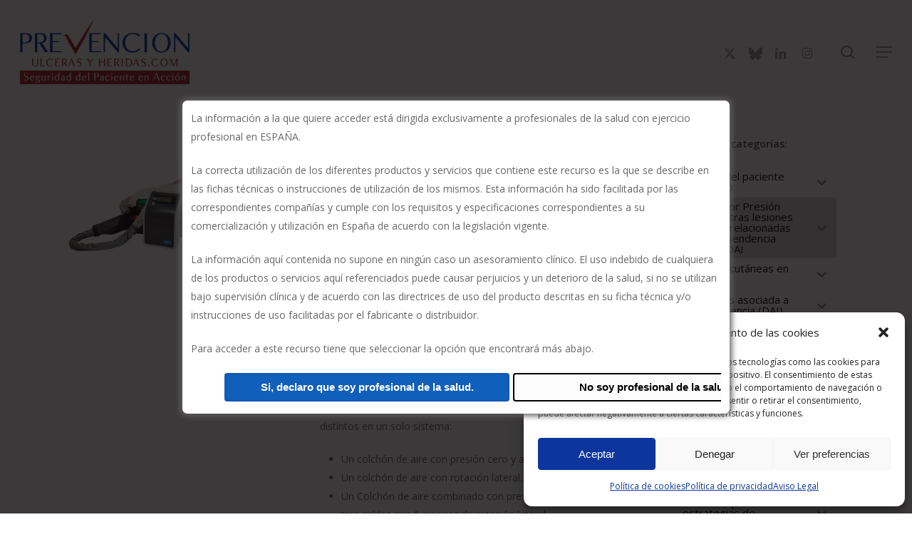

--- FILE ---
content_type: text/html; charset=UTF-8
request_url: https://prevencionulcerasyheridas.com/producto/upp-colchones-nodec-wizard/
body_size: 48241
content:
<!doctype html>
<html lang="es" class="no-js">
<head>
	<meta charset="UTF-8">
	<meta name="viewport" content="width=device-width, initial-scale=1, maximum-scale=1, user-scalable=0" /><meta name='robots' content='index, follow, max-image-preview:large, max-snippet:-1, max-video-preview:-1' />
<script>window._wca = window._wca || [];</script>

	<!-- This site is optimized with the Yoast SEO plugin v26.8 - https://yoast.com/product/yoast-seo-wordpress/ -->
	<title>Nodec Wizard - Prevención Úlceras y Heridas tret e</title>
	<meta name="description" content="NODEC WIZARD es un colchón de reemplazo dinámico con alternancia de tres celdas, que ofrece  &quot;presión cero&quot;." />
	<link rel="canonical" href="https://prevencionulcerasyheridas.com/producto/upp-colchones-nodec-wizard/" />
	<meta property="og:locale" content="es_ES" />
	<meta property="og:type" content="article" />
	<meta property="og:title" content="Nodec Wizard - Prevención Úlceras y Heridas tret e" />
	<meta property="og:description" content="NODEC WIZARD es un colchón de reemplazo dinámico con alternancia de tres celdas, que ofrece  &quot;presión cero&quot;." />
	<meta property="og:url" content="https://prevencionulcerasyheridas.com/producto/upp-colchones-nodec-wizard/" />
	<meta property="og:site_name" content="Prevención Úlceras y Heridas tret e" />
	<meta property="article:publisher" content="https://www.facebook.com/puyheridas" />
	<meta property="article:modified_time" content="2021-07-09T16:59:30+00:00" />
	<meta property="og:image" content="https://prevencionulcerasyheridas.com/wp-content/uploads/2021/07/FOTO-WIZARD.jpg" />
	<meta property="og:image:width" content="1200" />
	<meta property="og:image:height" content="800" />
	<meta property="og:image:type" content="image/jpeg" />
	<meta name="twitter:card" content="summary_large_image" />
	<meta name="twitter:site" content="@PUyHeridas" />
	<script type="application/ld+json" class="yoast-schema-graph">{"@context":"https://schema.org","@graph":[{"@type":"WebPage","@id":"https://prevencionulcerasyheridas.com/producto/upp-colchones-nodec-wizard/","url":"https://prevencionulcerasyheridas.com/producto/upp-colchones-nodec-wizard/","name":"Nodec Wizard - Prevención Úlceras y Heridas tret e","isPartOf":{"@id":"https://prevencionulcerasyheridas.com/#website"},"primaryImageOfPage":{"@id":"https://prevencionulcerasyheridas.com/producto/upp-colchones-nodec-wizard/#primaryimage"},"image":{"@id":"https://prevencionulcerasyheridas.com/producto/upp-colchones-nodec-wizard/#primaryimage"},"thumbnailUrl":"https://prevencionulcerasyheridas.com/wp-content/uploads/2021/07/FOTO-WIZARD.jpg","datePublished":"2021-07-08T21:24:50+00:00","dateModified":"2021-07-09T16:59:30+00:00","description":"NODEC WIZARD es un colchón de reemplazo dinámico con alternancia de tres celdas, que ofrece  \"presión cero\".","breadcrumb":{"@id":"https://prevencionulcerasyheridas.com/producto/upp-colchones-nodec-wizard/#breadcrumb"},"inLanguage":"es","potentialAction":[{"@type":"ReadAction","target":["https://prevencionulcerasyheridas.com/producto/upp-colchones-nodec-wizard/"]}]},{"@type":"ImageObject","inLanguage":"es","@id":"https://prevencionulcerasyheridas.com/producto/upp-colchones-nodec-wizard/#primaryimage","url":"https://prevencionulcerasyheridas.com/wp-content/uploads/2021/07/FOTO-WIZARD.jpg","contentUrl":"https://prevencionulcerasyheridas.com/wp-content/uploads/2021/07/FOTO-WIZARD.jpg","width":1200,"height":800},{"@type":"BreadcrumbList","@id":"https://prevencionulcerasyheridas.com/producto/upp-colchones-nodec-wizard/#breadcrumb","itemListElement":[{"@type":"ListItem","position":1,"name":"Portada","item":"https://prevencionulcerasyheridas.com/"},{"@type":"ListItem","position":2,"name":"Catálogo","item":"https://prevencionulcerasyheridas.com/catalogo/"},{"@type":"ListItem","position":3,"name":"Úlceras por Presión (UPP) y otras lesiones cutáneas relacionadas con la dependencia excepto DAI","item":"https://prevencionulcerasyheridas.com/categoria-producto/upp/"},{"@type":"ListItem","position":4,"name":"Nodec Wizard"}]},{"@type":"WebSite","@id":"https://prevencionulcerasyheridas.com/#website","url":"https://prevencionulcerasyheridas.com/","name":"Prevención Úlceras y Heridas tret e","description":"Seguridad del Paciente en Acción","publisher":{"@id":"https://prevencionulcerasyheridas.com/#organization"},"potentialAction":[{"@type":"SearchAction","target":{"@type":"EntryPoint","urlTemplate":"https://prevencionulcerasyheridas.com/?s={search_term_string}"},"query-input":{"@type":"PropertyValueSpecification","valueRequired":true,"valueName":"search_term_string"}}],"inLanguage":"es"},{"@type":"Organization","@id":"https://prevencionulcerasyheridas.com/#organization","name":"Fheriwounds Solutions, S.L.","url":"https://prevencionulcerasyheridas.com/","logo":{"@type":"ImageObject","inLanguage":"es","@id":"https://prevencionulcerasyheridas.com/#/schema/logo/image/","url":"https://prevencionulcerasyheridas.com/wp-content/uploads/2021/04/logo-x2-1.png","contentUrl":"https://prevencionulcerasyheridas.com/wp-content/uploads/2021/04/logo-x2-1.png","width":800,"height":301,"caption":"Fheriwounds Solutions, S.L."},"image":{"@id":"https://prevencionulcerasyheridas.com/#/schema/logo/image/"},"sameAs":["https://www.facebook.com/puyheridas","https://x.com/PUyHeridas","https://www.instagram.com/puyheridas/?hl=es","https://www.linkedin.com/company/71941678/admin/"]}]}</script>
	<!-- / Yoast SEO plugin. -->


<link rel='dns-prefetch' href='//static.addtoany.com' />
<link rel='dns-prefetch' href='//stats.wp.com' />
<link rel='dns-prefetch' href='//fonts.googleapis.com' />
<link rel='dns-prefetch' href='//widgets.wp.com' />
<link rel='preconnect' href='//c0.wp.com' />
<link rel="alternate" type="application/rss+xml" title="Prevención Úlceras y Heridas tret e &raquo; Feed" href="https://prevencionulcerasyheridas.com/feed/" />
<link rel="alternate" type="application/rss+xml" title="Prevención Úlceras y Heridas tret e &raquo; Feed de los comentarios" href="https://prevencionulcerasyheridas.com/comments/feed/" />
<link rel="alternate" title="oEmbed (JSON)" type="application/json+oembed" href="https://prevencionulcerasyheridas.com/wp-json/oembed/1.0/embed?url=https%3A%2F%2Fprevencionulcerasyheridas.com%2Fproducto%2Fupp-colchones-nodec-wizard%2F" />
<link rel="alternate" title="oEmbed (XML)" type="text/xml+oembed" href="https://prevencionulcerasyheridas.com/wp-json/oembed/1.0/embed?url=https%3A%2F%2Fprevencionulcerasyheridas.com%2Fproducto%2Fupp-colchones-nodec-wizard%2F&#038;format=xml" />
<style id='wp-img-auto-sizes-contain-inline-css' type='text/css'>
img:is([sizes=auto i],[sizes^="auto," i]){contain-intrinsic-size:3000px 1500px}
/*# sourceURL=wp-img-auto-sizes-contain-inline-css */
</style>
<style id='wp-emoji-styles-inline-css' type='text/css'>

	img.wp-smiley, img.emoji {
		display: inline !important;
		border: none !important;
		box-shadow: none !important;
		height: 1em !important;
		width: 1em !important;
		margin: 0 0.07em !important;
		vertical-align: -0.1em !important;
		background: none !important;
		padding: 0 !important;
	}
/*# sourceURL=wp-emoji-styles-inline-css */
</style>
<link rel='stylesheet' id='contact-form-7-css' href='https://prevencionulcerasyheridas.com/wp-content/plugins/contact-form-7/includes/css/styles.css?ver=6.1.4' type='text/css' media='all' />
<link rel='stylesheet' id='theme.css-css' href='https://prevencionulcerasyheridas.com/wp-content/plugins/popup-builder/public/css/theme.css?ver=4.3.2' type='text/css' media='all' />
<link rel='stylesheet' id='salient-social-css' href='https://prevencionulcerasyheridas.com/wp-content/plugins/salient-social/css/style.css?ver=1.2.5' type='text/css' media='all' />
<style id='salient-social-inline-css' type='text/css'>

  .sharing-default-minimal .nectar-love.loved,
  body .nectar-social[data-color-override="override"].fixed > a:before, 
  body .nectar-social[data-color-override="override"].fixed .nectar-social-inner a,
  .sharing-default-minimal .nectar-social[data-color-override="override"] .nectar-social-inner a:hover,
  .nectar-social.vertical[data-color-override="override"] .nectar-social-inner a:hover {
    background-color: #0c369c;
  }
  .nectar-social.hover .nectar-love.loved,
  .nectar-social.hover > .nectar-love-button a:hover,
  .nectar-social[data-color-override="override"].hover > div a:hover,
  #single-below-header .nectar-social[data-color-override="override"].hover > div a:hover,
  .nectar-social[data-color-override="override"].hover .share-btn:hover,
  .sharing-default-minimal .nectar-social[data-color-override="override"] .nectar-social-inner a {
    border-color: #0c369c;
  }
  #single-below-header .nectar-social.hover .nectar-love.loved i,
  #single-below-header .nectar-social.hover[data-color-override="override"] a:hover,
  #single-below-header .nectar-social.hover[data-color-override="override"] a:hover i,
  #single-below-header .nectar-social.hover .nectar-love-button a:hover i,
  .nectar-love:hover i,
  .hover .nectar-love:hover .total_loves,
  .nectar-love.loved i,
  .nectar-social.hover .nectar-love.loved .total_loves,
  .nectar-social.hover .share-btn:hover, 
  .nectar-social[data-color-override="override"].hover .nectar-social-inner a:hover,
  .nectar-social[data-color-override="override"].hover > div:hover span,
  .sharing-default-minimal .nectar-social[data-color-override="override"] .nectar-social-inner a:not(:hover) i,
  .sharing-default-minimal .nectar-social[data-color-override="override"] .nectar-social-inner a:not(:hover) {
    color: #0c369c;
  }
/*# sourceURL=salient-social-inline-css */
</style>
<link rel='stylesheet' id='wppss-frontend-stylesheet-css' href='https://prevencionulcerasyheridas.com/wp-content/plugins/woo-product-page-social-share/assets/css/front_style.css?ver=6.9' type='text/css' media='all' />
<link rel='stylesheet' id='wppss-bootstrap-stylesheet-css' href='https://prevencionulcerasyheridas.com/wp-content/plugins/woo-product-page-social-share/assets/css/bootstrap.css?ver=6.9' type='text/css' media='all' />
<link rel='stylesheet' id='photoswipe-css' href='https://c0.wp.com/p/woocommerce/9.0.3/assets/css/photoswipe/photoswipe.min.css' type='text/css' media='all' />
<link rel='stylesheet' id='photoswipe-default-skin-css' href='https://c0.wp.com/p/woocommerce/9.0.3/assets/css/photoswipe/default-skin/default-skin.min.css' type='text/css' media='all' />
<link rel='stylesheet' id='woocommerce-layout-css' href='https://c0.wp.com/p/woocommerce/9.0.3/assets/css/woocommerce-layout.css' type='text/css' media='all' />
<style id='woocommerce-layout-inline-css' type='text/css'>

	.infinite-scroll .woocommerce-pagination {
		display: none;
	}
/*# sourceURL=woocommerce-layout-inline-css */
</style>
<link rel='stylesheet' id='woocommerce-smallscreen-css' href='https://c0.wp.com/p/woocommerce/9.0.3/assets/css/woocommerce-smallscreen.css' type='text/css' media='only screen and (max-width: 768px)' />
<link rel='stylesheet' id='woocommerce-general-css' href='https://c0.wp.com/p/woocommerce/9.0.3/assets/css/woocommerce.css' type='text/css' media='all' />
<style id='woocommerce-inline-inline-css' type='text/css'>
.woocommerce form .form-row .required { visibility: visible; }
/*# sourceURL=woocommerce-inline-inline-css */
</style>
<link rel='stylesheet' id='cmplz-general-css' href='https://prevencionulcerasyheridas.com/wp-content/plugins/complianz-gdpr/assets/css/cookieblocker.min.css?ver=1719831411' type='text/css' media='all' />
<link rel='stylesheet' id='iksm-public-style-css' href='https://prevencionulcerasyheridas.com/wp-content/plugins/iks-menu/assets/css/public.css?ver=1.12.7' type='text/css' media='all' />
<link rel='stylesheet' id='search-filter-plugin-styles-css' href='https://prevencionulcerasyheridas.com/wp-content/plugins/search-filter-pro/public/assets/css/search-filter.min.css?ver=2.5.17' type='text/css' media='all' />
<link rel='stylesheet' id='ywctm-frontend-css' href='https://prevencionulcerasyheridas.com/wp-content/plugins/yith-woocommerce-catalog-mode/assets/css/frontend.min.css?ver=2.36.0' type='text/css' media='all' />
<style id='ywctm-frontend-inline-css' type='text/css'>
form.cart button.single_add_to_cart_button, .ppc-button-wrapper, .wc-ppcp-paylater-msg__container, form.cart .quantity{display: none !important}
/*# sourceURL=ywctm-frontend-inline-css */
</style>
<link rel='stylesheet' id='font-awesome-css' href='https://prevencionulcerasyheridas.com/wp-content/themes/salient/css/font-awesome-legacy.min.css?ver=4.7.1' type='text/css' media='all' />
<style id='font-awesome-inline-css' type='text/css'>
[data-font="FontAwesome"]:before {font-family: 'FontAwesome' !important;content: attr(data-icon) !important;speak: none !important;font-weight: normal !important;font-variant: normal !important;text-transform: none !important;line-height: 1 !important;font-style: normal !important;-webkit-font-smoothing: antialiased !important;-moz-osx-font-smoothing: grayscale !important;}
/*# sourceURL=font-awesome-inline-css */
</style>
<link rel='stylesheet' id='salient-grid-system-css' href='https://prevencionulcerasyheridas.com/wp-content/themes/salient/css/build/grid-system.css?ver=17.0.5' type='text/css' media='all' />
<link rel='stylesheet' id='main-styles-css' href='https://prevencionulcerasyheridas.com/wp-content/themes/salient/css/build/style.css?ver=17.0.5' type='text/css' media='all' />
<link rel='stylesheet' id='nectar-cf7-css' href='https://prevencionulcerasyheridas.com/wp-content/themes/salient/css/build/third-party/cf7.css?ver=17.0.5' type='text/css' media='all' />
<link rel='stylesheet' id='nectar-brands-css' href='https://prevencionulcerasyheridas.com/wp-content/themes/salient/css/nectar-brands.css?ver=17.0.5' type='text/css' media='all' />
<link rel='stylesheet' id='nectar_default_font_open_sans-css' href='https://fonts.googleapis.com/css?family=Open+Sans%3A300%2C400%2C600%2C700&#038;subset=latin%2Clatin-ext' type='text/css' media='all' />
<link rel='stylesheet' id='responsive-css' href='https://prevencionulcerasyheridas.com/wp-content/themes/salient/css/build/responsive.css?ver=17.0.5' type='text/css' media='all' />
<link rel='stylesheet' id='nectar-product-style-minimal-css' href='https://prevencionulcerasyheridas.com/wp-content/themes/salient/css/build/third-party/woocommerce/product-style-minimal.css?ver=17.0.5' type='text/css' media='all' />
<link rel='stylesheet' id='woocommerce-css' href='https://prevencionulcerasyheridas.com/wp-content/themes/salient/css/build/woocommerce.css?ver=17.0.5' type='text/css' media='all' />
<link rel='stylesheet' id='nectar-woocommerce-single-css' href='https://prevencionulcerasyheridas.com/wp-content/themes/salient/css/build/third-party/woocommerce/product-single.css?ver=17.0.5' type='text/css' media='all' />
<link rel='stylesheet' id='skin-material-css' href='https://prevencionulcerasyheridas.com/wp-content/themes/salient/css/build/skin-material.css?ver=17.0.5' type='text/css' media='all' />
<link rel='stylesheet' id='salient-wp-menu-dynamic-css' href='https://prevencionulcerasyheridas.com/wp-content/uploads/salient/menu-dynamic.css?ver=71938' type='text/css' media='all' />
<link rel='stylesheet' id='pwb-styles-frontend-css' href='https://prevencionulcerasyheridas.com/wp-content/plugins/perfect-woocommerce-brands/build/frontend/css/style.css?ver=3.6.8' type='text/css' media='all' />
<link rel='stylesheet' id='dynamic-css-css' href='https://prevencionulcerasyheridas.com/wp-content/themes/salient/css/salient-dynamic-styles.css?ver=32207' type='text/css' media='all' />
<style id='dynamic-css-inline-css' type='text/css'>
@media only screen and (min-width:1000px){body #ajax-content-wrap.no-scroll{min-height:calc(100vh - 146px);height:calc(100vh - 146px)!important;}}@media only screen and (min-width:1000px){#page-header-wrap.fullscreen-header,#page-header-wrap.fullscreen-header #page-header-bg,html:not(.nectar-box-roll-loaded) .nectar-box-roll > #page-header-bg.fullscreen-header,.nectar_fullscreen_zoom_recent_projects,#nectar_fullscreen_rows:not(.afterLoaded) > div{height:calc(100vh - 145px);}.wpb_row.vc_row-o-full-height.top-level,.wpb_row.vc_row-o-full-height.top-level > .col.span_12{min-height:calc(100vh - 145px);}html:not(.nectar-box-roll-loaded) .nectar-box-roll > #page-header-bg.fullscreen-header{top:146px;}.nectar-slider-wrap[data-fullscreen="true"]:not(.loaded),.nectar-slider-wrap[data-fullscreen="true"]:not(.loaded) .swiper-container{height:calc(100vh - 144px)!important;}.admin-bar .nectar-slider-wrap[data-fullscreen="true"]:not(.loaded),.admin-bar .nectar-slider-wrap[data-fullscreen="true"]:not(.loaded) .swiper-container{height:calc(100vh - 144px - 32px)!important;}}.admin-bar[class*="page-template-template-no-header"] .wpb_row.vc_row-o-full-height.top-level,.admin-bar[class*="page-template-template-no-header"] .wpb_row.vc_row-o-full-height.top-level > .col.span_12{min-height:calc(100vh - 32px);}body[class*="page-template-template-no-header"] .wpb_row.vc_row-o-full-height.top-level,body[class*="page-template-template-no-header"] .wpb_row.vc_row-o-full-height.top-level > .col.span_12{min-height:100vh;}@media only screen and (max-width:999px){.using-mobile-browser #nectar_fullscreen_rows:not(.afterLoaded):not([data-mobile-disable="on"]) > div{height:calc(100vh - 156px);}.using-mobile-browser .wpb_row.vc_row-o-full-height.top-level,.using-mobile-browser .wpb_row.vc_row-o-full-height.top-level > .col.span_12,[data-permanent-transparent="1"].using-mobile-browser .wpb_row.vc_row-o-full-height.top-level,[data-permanent-transparent="1"].using-mobile-browser .wpb_row.vc_row-o-full-height.top-level > .col.span_12{min-height:calc(100vh - 156px);}html:not(.nectar-box-roll-loaded) .nectar-box-roll > #page-header-bg.fullscreen-header,.nectar_fullscreen_zoom_recent_projects,.nectar-slider-wrap[data-fullscreen="true"]:not(.loaded),.nectar-slider-wrap[data-fullscreen="true"]:not(.loaded) .swiper-container,#nectar_fullscreen_rows:not(.afterLoaded):not([data-mobile-disable="on"]) > div{height:calc(100vh - 103px);}.wpb_row.vc_row-o-full-height.top-level,.wpb_row.vc_row-o-full-height.top-level > .col.span_12{min-height:calc(100vh - 103px);}body[data-transparent-header="false"] #ajax-content-wrap.no-scroll{min-height:calc(100vh - 103px);height:calc(100vh - 103px);}}.post-type-archive-product.woocommerce .container-wrap,.tax-product_cat.woocommerce .container-wrap{background-color:#f6f6f6;}.woocommerce ul.products li.product.material,.woocommerce-page ul.products li.product.material{background-color:#ffffff;}.woocommerce ul.products li.product.minimal .product-wrap,.woocommerce ul.products li.product.minimal .background-color-expand,.woocommerce-page ul.products li.product.minimal .product-wrap,.woocommerce-page ul.products li.product.minimal .background-color-expand{background-color:#ffffff;}.screen-reader-text,.nectar-skip-to-content:not(:focus){border:0;clip:rect(1px,1px,1px,1px);clip-path:inset(50%);height:1px;margin:-1px;overflow:hidden;padding:0;position:absolute!important;width:1px;word-wrap:normal!important;}.row .col img:not([srcset]){width:auto;}.row .col img.img-with-animation.nectar-lazy:not([srcset]){width:100%;}
.woocommerce a.button, .button, .nectar-quick-view-box a.button, .woocommerce-page input.button, .woocommerce #respond input#submit, .woocommerce-page #respond input#submit, .woocommerce #content input.button, .woocommerce-page #content input.button { 
        display: none;
}				}

#tab-pwb_tab {
  display: none!important;
}

woocommerce-Tabs-panel woocommerce-Tabs-panel--pwb_tab panel entry-content wc-tab {
  display: none!important;
}				

.woocommerce-result-count {
    display: none!important;
}				

.woocommerce-ordering {
    display: none!important;
}




.woocommerce div.product .woocommerce-tabs ul.tabs {
    display: none;
}	

.woocommerce div.product .summary p.price {
    display: block;
    color: inherit;
    font-size: 30px;
    line-height: 30px;
    margin-top: 0.5em;
    padding-bottom: 0;
}	

#breadcrumbs {
    display: none;
}
   
.wpcf7-form p span {
    color: #858585;
}	

			

input.wpcf7-form-control.wpcf7-submit {
   display: block;
   margin: 0 auto;
}

.woocommerce .woocommerce-breadcrumb { 
   display: none !important;
}

.woocommerce ul.products li.product h3, .woocommerce-page ul.products li.product h3, .woocommerce ul.products li.product h2, .woocommerce-page ul.products li.product h2 {
    font-family: 'Open Sans';
    font-size: 50px;
    font-weight: 800;
    line-height: 23px;
    margin-top: 10px;
    text-transform: none;
    letter-spacing: 0;
    padding: 0.5em 0 0.3em 0;
}

.woocommerce ul.products li.product .woocommerce-loop-category__title, .woocommerce ul.products li.product .woocommerce-loop-product__title, .woocommerce ul.products li.product h3 {
    padding: .5em 0;
    margin: 0;
    font-size: 1.5em;
}

.box-link {
    padding: 0% !important;
}


.nectar-love {    display: none !important;
}

.meta-category  {    display: none !important;
}

#page-header-bg[data-post-hs="default_minimal"] .inner-wrap > a {
    display: none !important;
}

.post-content {
    padding-left: 0px;
}

.team-member[data-style="bio_fullscreen_alt"] .team-member-image {
    max-width: 250px;
}

.grecaptcha-badge { 
    visibility: hidden;
}
/*# sourceURL=dynamic-css-inline-css */
</style>
<script type="text/javascript" src="https://c0.wp.com/c/6.9/wp-includes/js/dist/hooks.min.js" id="wp-hooks-js"></script>
<script type="text/javascript" src="https://c0.wp.com/c/6.9/wp-includes/js/jquery/jquery.min.js" id="jquery-core-js"></script>
<script type="text/javascript" src="https://c0.wp.com/c/6.9/wp-includes/js/jquery/jquery-migrate.min.js" id="jquery-migrate-js"></script>
<script type="text/javascript" id="Popup.js-js-before">
/* <![CDATA[ */
var sgpbPublicUrl = "https:\/\/prevencionulcerasyheridas.com\/wp-content\/plugins\/popup-builder\/public\/";
var SGPB_JS_LOCALIZATION = {"imageSupportAlertMessage":"Solamente es compatible con archivos de imagen","pdfSupportAlertMessage":"Solamente se admiten archivos pdf","areYouSure":"\u00bfEst\u00e1s seguro?","addButtonSpinner":"L","audioSupportAlertMessage":"Solamente es compatible con archivos de audio (por ejemplo: mp3, wav, m4a, ogg)","publishPopupBeforeElementor":"\u00a1Publica el mensaje emergente antes de empezar a usar \u00abElementor\u00bb con \u00e9l!","publishPopupBeforeDivi":"\u00a1Publica el mensaje emergente antes de empezar a usar \u00abDivi Builder\u00bb con \u00e9l!","closeButtonAltText":"Cerrar"};
//# sourceURL=Popup.js-js-before
/* ]]> */
</script>
<script type="text/javascript" src="https://prevencionulcerasyheridas.com/wp-content/plugins/popup-builder/public/js/Popup.js?ver=4.3.2" id="Popup.js-js"></script>
<script type="text/javascript" src="https://prevencionulcerasyheridas.com/wp-content/plugins/popup-builder/public/js/PopupConfig.js?ver=4.3.2" id="PopupConfig.js-js"></script>
<script type="text/javascript" id="PopupBuilder.js-js-before">
/* <![CDATA[ */
var SGPB_POPUP_PARAMS = {"popupTypeAgeRestriction":"ageRestriction","defaultThemeImages":{"1":"https:\/\/prevencionulcerasyheridas.com\/wp-content\/plugins\/popup-builder\/public\/img\/theme_1\/close.png","2":"https:\/\/prevencionulcerasyheridas.com\/wp-content\/plugins\/popup-builder\/public\/img\/theme_2\/close.png","3":"https:\/\/prevencionulcerasyheridas.com\/wp-content\/plugins\/popup-builder\/public\/img\/theme_3\/close.png","5":"https:\/\/prevencionulcerasyheridas.com\/wp-content\/plugins\/popup-builder\/public\/img\/theme_5\/close.png","6":"https:\/\/prevencionulcerasyheridas.com\/wp-content\/plugins\/popup-builder\/public\/img\/theme_6\/close.png"},"homePageUrl":"https:\/\/prevencionulcerasyheridas.com\/","isPreview":false,"convertedIdsReverse":[],"dontShowPopupExpireTime":365,"conditionalJsClasses":["SGPBWoo"],"disableAnalyticsGeneral":false};
var SGPB_JS_PACKAGES = {"packages":{"current":1,"free":1,"silver":2,"gold":3,"platinum":4},"extensions":{"geo-targeting":false,"advanced-closing":false}};
var SGPB_JS_PARAMS = {"ajaxUrl":"https:\/\/prevencionulcerasyheridas.com\/wp-admin\/admin-ajax.php","nonce":"db46ba30e8"};
var SgpbAgeRestrictionParams560 = {"popupTypeAgeRestriction":"ageRestriction"};
//# sourceURL=PopupBuilder.js-js-before
/* ]]> */
</script>
<script type="text/javascript" src="https://prevencionulcerasyheridas.com/wp-content/plugins/popup-builder/public/js/PopupBuilder.js?ver=4.3.2" id="PopupBuilder.js-js"></script>
<script type="text/javascript" id="AgeRestriction.js-js-before">
/* <![CDATA[ */
var SgpbAgeRestrictionParams560 = {"popupId":560,"cookieLevel":null,"expirationTime":"365","restrictionUrl":"https:\/\/prevencionulcerasyheridas.com\/","saveChoice":"on","ageRestrictionType":"ageRestriction"};
//# sourceURL=AgeRestriction.js-js-before
/* ]]> */
</script>
<script type="text/javascript" src="https://prevencionulcerasyheridas.com/wp-content/plugins/popupbuilder-restriction/public/js/AgeRestriction.js?ver=4.3.2" id="AgeRestriction.js-js"></script>
<script type="text/javascript" id="say-what-js-js-extra">
/* <![CDATA[ */
var say_what_data = {"replacements":{"salient|Next|":"Siguiente","salient|Previous|":"Anterior"}};
//# sourceURL=say-what-js-js-extra
/* ]]> */
</script>
<script type="text/javascript" src="https://prevencionulcerasyheridas.com/wp-content/plugins/say-what/assets/build/frontend.js?ver=fd31684c45e4d85aeb4e" id="say-what-js-js"></script>
<script type="text/javascript" src="//static.addtoany.com/menu/page.js?ver=6.9" id="wppss-addtoany-script-js"></script>
<script type="text/javascript" src="https://prevencionulcerasyheridas.com/wp-content/plugins/woo-product-page-social-share/assets/js/script.js?ver=1" id="wppss-frontend-script-js"></script>
<script type="text/javascript" src="https://c0.wp.com/p/woocommerce/9.0.3/assets/js/jquery-blockui/jquery.blockUI.min.js" id="jquery-blockui-js" defer="defer" data-wp-strategy="defer"></script>
<script type="text/javascript" id="wc-add-to-cart-js-extra">
/* <![CDATA[ */
var wc_add_to_cart_params = {"ajax_url":"/wp-admin/admin-ajax.php","wc_ajax_url":"/?wc-ajax=%%endpoint%%","i18n_view_cart":"View cart","cart_url":"https://prevencionulcerasyheridas.com","is_cart":"","cart_redirect_after_add":"no"};
//# sourceURL=wc-add-to-cart-js-extra
/* ]]> */
</script>
<script type="text/javascript" src="https://c0.wp.com/p/woocommerce/9.0.3/assets/js/frontend/add-to-cart.min.js" id="wc-add-to-cart-js" defer="defer" data-wp-strategy="defer"></script>
<script type="text/javascript" src="https://c0.wp.com/p/woocommerce/9.0.3/assets/js/zoom/jquery.zoom.min.js" id="zoom-js" defer="defer" data-wp-strategy="defer"></script>
<script type="text/javascript" src="https://c0.wp.com/p/woocommerce/9.0.3/assets/js/photoswipe/photoswipe.min.js" id="photoswipe-js" defer="defer" data-wp-strategy="defer"></script>
<script type="text/javascript" src="https://c0.wp.com/p/woocommerce/9.0.3/assets/js/photoswipe/photoswipe-ui-default.min.js" id="photoswipe-ui-default-js" defer="defer" data-wp-strategy="defer"></script>
<script type="text/javascript" id="wc-single-product-js-extra">
/* <![CDATA[ */
var wc_single_product_params = {"i18n_required_rating_text":"Please select a rating","review_rating_required":"yes","flexslider":{"rtl":false,"animation":"slide","smoothHeight":true,"directionNav":false,"controlNav":"thumbnails","slideshow":false,"animationSpeed":500,"animationLoop":false,"allowOneSlide":false},"zoom_enabled":"1","zoom_options":[],"photoswipe_enabled":"1","photoswipe_options":{"shareEl":false,"closeOnScroll":false,"history":false,"hideAnimationDuration":0,"showAnimationDuration":0},"flexslider_enabled":"1"};
//# sourceURL=wc-single-product-js-extra
/* ]]> */
</script>
<script type="text/javascript" src="https://c0.wp.com/p/woocommerce/9.0.3/assets/js/frontend/single-product.min.js" id="wc-single-product-js" defer="defer" data-wp-strategy="defer"></script>
<script type="text/javascript" src="https://c0.wp.com/p/woocommerce/9.0.3/assets/js/js-cookie/js.cookie.min.js" id="js-cookie-js" defer="defer" data-wp-strategy="defer"></script>
<script type="text/javascript" id="woocommerce-js-extra">
/* <![CDATA[ */
var woocommerce_params = {"ajax_url":"/wp-admin/admin-ajax.php","wc_ajax_url":"/?wc-ajax=%%endpoint%%"};
//# sourceURL=woocommerce-js-extra
/* ]]> */
</script>
<script type="text/javascript" src="https://c0.wp.com/p/woocommerce/9.0.3/assets/js/frontend/woocommerce.min.js" id="woocommerce-js" defer="defer" data-wp-strategy="defer"></script>
<script type="text/javascript" src="https://prevencionulcerasyheridas.com/wp-content/plugins/iks-menu/assets/js/public.js?ver=1.12.7" id="iksm-public-script-js"></script>
<script type="text/javascript" src="https://prevencionulcerasyheridas.com/wp-content/plugins/iks-menu/assets/js/menu.js?ver=1.12.7" id="iksm-menu-script-js"></script>
<script type="text/javascript" id="search-filter-plugin-build-js-extra">
/* <![CDATA[ */
var SF_LDATA = {"ajax_url":"https://prevencionulcerasyheridas.com/wp-admin/admin-ajax.php","home_url":"https://prevencionulcerasyheridas.com/","extensions":[]};
//# sourceURL=search-filter-plugin-build-js-extra
/* ]]> */
</script>
<script type="text/javascript" src="https://prevencionulcerasyheridas.com/wp-content/plugins/search-filter-pro/public/assets/js/search-filter-build.min.js?ver=2.5.17" id="search-filter-plugin-build-js"></script>
<script type="text/javascript" src="https://prevencionulcerasyheridas.com/wp-content/plugins/search-filter-pro/public/assets/js/chosen.jquery.min.js?ver=2.5.17" id="search-filter-plugin-chosen-js"></script>
<script data-service="jetpack-statistics" data-category="statistics" type="text/plain" data-cmplz-src="https://stats.wp.com/s-202604.js" id="woocommerce-analytics-js" defer="defer" data-wp-strategy="defer"></script>
<script></script><link rel="https://api.w.org/" href="https://prevencionulcerasyheridas.com/wp-json/" /><link rel="alternate" title="JSON" type="application/json" href="https://prevencionulcerasyheridas.com/wp-json/wp/v2/product/840" /><link rel="EditURI" type="application/rsd+xml" title="RSD" href="https://prevencionulcerasyheridas.com/xmlrpc.php?rsd" />
<link rel='shortlink' href='https://prevencionulcerasyheridas.com/?p=840' />
	<style>img#wpstats{display:none}</style>
					<style>.cmplz-hidden {
					display: none !important;
				}</style><style type="text/css" id="iksm-dynamic-style"></style>		<script>
			document.documentElement.className = document.documentElement.className.replace( 'no-js', 'js' );
		</script>
				<style>
			.no-js img.lazyload { display: none; }
			figure.wp-block-image img.lazyloading { min-width: 150px; }
							.lazyload, .lazyloading { opacity: 0; }
				.lazyloaded {
					opacity: 1;
					transition: opacity 400ms;
					transition-delay: 0ms;
				}
					</style>
		<script type="text/javascript"> var root = document.getElementsByTagName( "html" )[0]; root.setAttribute( "class", "js" ); </script><!-- Global site tag (gtag.js) - Google Analytics -->
<script type="text/plain" data-service="google-analytics" data-category="statistics" async data-cmplz-src="https://www.googletagmanager.com/gtag/js?id=G-S449WBWD7P"></script>
<script>
  window.dataLayer = window.dataLayer || [];
  function gtag(){dataLayer.push(arguments);}
  gtag('js', new Date());

  gtag('config', 'G-S449WBWD7P');
</script>

<!-- Global site tag (gtag.js) - Google Analytics -->
<script type="text/plain" data-service="google-analytics" data-category="statistics" async data-cmplz-src="https://www.googletagmanager.com/gtag/js?id=UA-223733129-1"></script>
<script>
  window.dataLayer = window.dataLayer || [];
  function gtag(){dataLayer.push(arguments);}
  gtag('js', new Date());

  gtag('config', 'UA-223733129-1');
</script>
	<noscript><style>.woocommerce-product-gallery{ opacity: 1 !important; }</style></noscript>
	<meta name="generator" content="Powered by WPBakery Page Builder - drag and drop page builder for WordPress."/>
<link rel="icon" href="https://prevencionulcerasyheridas.com/wp-content/uploads/2021/04/cropped-icon-blau-2-1-32x32.jpg" sizes="32x32" />
<link rel="icon" href="https://prevencionulcerasyheridas.com/wp-content/uploads/2021/04/cropped-icon-blau-2-1-192x192.jpg" sizes="192x192" />
<link rel="apple-touch-icon" href="https://prevencionulcerasyheridas.com/wp-content/uploads/2021/04/cropped-icon-blau-2-1-180x180.jpg" />
<meta name="msapplication-TileImage" content="https://prevencionulcerasyheridas.com/wp-content/uploads/2021/04/cropped-icon-blau-2-1-270x270.jpg" />
<noscript><style> .wpb_animate_when_almost_visible { opacity: 1; }</style></noscript><link rel='stylesheet' id='wc-blocks-style-css' href='https://c0.wp.com/p/woocommerce/9.0.3/assets/client/blocks/wc-blocks.css' type='text/css' media='all' />
<link data-pagespeed-no-defer data-nowprocket data-wpacu-skip data-no-optimize data-noptimize rel='stylesheet' id='main-styles-non-critical-css' href='https://prevencionulcerasyheridas.com/wp-content/themes/salient/css/build/style-non-critical.css?ver=17.0.5' type='text/css' media='all' />
<link data-pagespeed-no-defer data-nowprocket data-wpacu-skip data-no-optimize data-noptimize rel='stylesheet' id='nectar-woocommerce-non-critical-css' href='https://prevencionulcerasyheridas.com/wp-content/themes/salient/css/build/third-party/woocommerce/woocommerce-non-critical.css?ver=17.0.5' type='text/css' media='all' />
<link data-pagespeed-no-defer data-nowprocket data-wpacu-skip data-no-optimize data-noptimize rel='stylesheet' id='fancyBox-css' href='https://prevencionulcerasyheridas.com/wp-content/themes/salient/css/build/plugins/jquery.fancybox.css?ver=3.3.1' type='text/css' media='all' />
<link data-pagespeed-no-defer data-nowprocket data-wpacu-skip data-no-optimize data-noptimize rel='stylesheet' id='nectar-ocm-core-css' href='https://prevencionulcerasyheridas.com/wp-content/themes/salient/css/build/off-canvas/core.css?ver=17.0.5' type='text/css' media='all' />
<link data-pagespeed-no-defer data-nowprocket data-wpacu-skip data-no-optimize data-noptimize rel='stylesheet' id='nectar-ocm-slide-out-right-material-css' href='https://prevencionulcerasyheridas.com/wp-content/themes/salient/css/build/off-canvas/slide-out-right-material.css?ver=17.0.5' type='text/css' media='all' />
<link data-pagespeed-no-defer data-nowprocket data-wpacu-skip data-no-optimize data-noptimize rel='stylesheet' id='nectar-ocm-slide-out-right-hover-css' href='https://prevencionulcerasyheridas.com/wp-content/themes/salient/css/build/off-canvas/slide-out-right-hover.css?ver=17.0.5' type='text/css' media='all' />
</head><body data-rsssl=1 data-cmplz=1 class="wp-singular product-template-default single single-product postid-840 wp-theme-salient theme-salient woocommerce woocommerce-page woocommerce-no-js material wpb-js-composer js-comp-ver-7.8.1 vc_responsive" data-footer-reveal="false" data-footer-reveal-shadow="none" data-header-format="default" data-body-border="off" data-boxed-style="" data-header-breakpoint="1650" data-dropdown-style="minimal" data-cae="easeOutCubic" data-cad="750" data-megamenu-width="contained" data-aie="none" data-ls="fancybox" data-apte="standard" data-hhun="0" data-fancy-form-rcs="default" data-form-style="minimal" data-form-submit="regular" data-is="minimal" data-button-style="slightly_rounded_shadow" data-user-account-button="false" data-flex-cols="true" data-col-gap="default" data-header-inherit-rc="false" data-header-search="true" data-animated-anchors="true" data-ajax-transitions="false" data-full-width-header="true" data-slide-out-widget-area="true" data-slide-out-widget-area-style="slide-out-from-right" data-user-set-ocm="off" data-loading-animation="none" data-bg-header="false" data-responsive="1" data-ext-responsive="true" data-ext-padding="90" data-header-resize="1" data-header-color="light" data-transparent-header="false" data-cart="false" data-remove-m-parallax="" data-remove-m-video-bgs="" data-m-animate="0" data-force-header-trans-color="light" data-smooth-scrolling="0" data-permanent-transparent="false" >
	
	<script type="text/javascript">
	 (function(window, document) {

		 if(navigator.userAgent.match(/(Android|iPod|iPhone|iPad|BlackBerry|IEMobile|Opera Mini)/)) {
			 document.body.className += " using-mobile-browser mobile ";
		 }
		 if(navigator.userAgent.match(/Mac/) && navigator.maxTouchPoints && navigator.maxTouchPoints > 2) {
			document.body.className += " using-ios-device ";
		}

		 if( !("ontouchstart" in window) ) {

			 var body = document.querySelector("body");
			 var winW = window.innerWidth;
			 var bodyW = body.clientWidth;

			 if (winW > bodyW + 4) {
				 body.setAttribute("style", "--scroll-bar-w: " + (winW - bodyW - 4) + "px");
			 } else {
				 body.setAttribute("style", "--scroll-bar-w: 0px");
			 }
		 }

	 })(window, document);
   </script><a href="#ajax-content-wrap" class="nectar-skip-to-content">Skip to main content</a><div class="ocm-effect-wrap"><div class="ocm-effect-wrap-inner">	
	<div id="header-space"  data-header-mobile-fixed='1'></div> 
	
		<div id="header-outer" data-has-menu="true" data-has-buttons="yes" data-header-button_style="default" data-using-pr-menu="false" data-mobile-fixed="1" data-ptnm="false" data-lhe="animated_underline" data-user-set-bg="#ffffff" data-format="default" data-permanent-transparent="false" data-megamenu-rt="0" data-remove-fixed="0" data-header-resize="1" data-cart="false" data-transparency-option="0" data-box-shadow="large" data-shrink-num="6" data-using-secondary="0" data-using-logo="1" data-logo-height="90" data-m-logo-height="80" data-padding="28" data-full-width="true" data-condense="false" >
		
<div id="search-outer" class="nectar">
	<div id="search">
		<div class="container">
			 <div id="search-box">
				 <div class="inner-wrap">
					 <div class="col span_12">
						  <form role="search" action="https://prevencionulcerasyheridas.com/" method="GET">
														 <input type="text" name="s"  value="" aria-label="Buscar" placeholder="Buscar" />
							 
						<span>Pulsa enter para buscar o ESC para cerrar</span>
												</form>
					</div><!--/span_12-->
				</div><!--/inner-wrap-->
			 </div><!--/search-box-->
			 <div id="close"><a href="#"><span class="screen-reader-text">Cerrar buscador</span>
				<span class="close-wrap"> <span class="close-line close-line1"></span> <span class="close-line close-line2"></span> </span>				 </a></div>
		 </div><!--/container-->
	</div><!--/search-->
</div><!--/search-outer-->

<header id="top">
	<div class="container">
		<div class="row">
			<div class="col span_3">
								<a id="logo" href="https://prevencionulcerasyheridas.com" data-supplied-ml-starting-dark="false" data-supplied-ml-starting="false" data-supplied-ml="false" >
					<img class="stnd skip-lazy default-logo dark-version" width="400" height="151" alt="Prevención Úlceras y Heridas tret e" src="https://prevencionulcerasyheridas.com/wp-content/uploads/2021/04/logo-x1.png" srcset="https://prevencionulcerasyheridas.com/wp-content/uploads/2021/04/logo-x1.png 1x, https://prevencionulcerasyheridas.com/wp-content/uploads/2021/04/logo-x2-1.png 2x" />				</a>
							</div><!--/span_3-->

			<div class="col span_9 col_last">
									<div class="nectar-mobile-only mobile-header"><div class="inner"></div></div>
									<a class="mobile-search" href="#searchbox"><span class="nectar-icon icon-salient-search" aria-hidden="true"></span><span class="screen-reader-text">search</span></a>
														<div class="slide-out-widget-area-toggle mobile-icon slide-out-from-right" data-custom-color="false" data-icon-animation="simple-transform">
						<div> <a href="#slide-out-widget-area" role="button" aria-label="Navigation Menu" aria-expanded="false" class="closed">
							<span class="screen-reader-text">Menu</span><span aria-hidden="true"> <i class="lines-button x2"> <i class="lines"></i> </i> </span>						</a></div>
					</div>
				
									<nav aria-label="Main Menu">
													<ul class="sf-menu">
								<li id="menu-item-4798" class="menu-item menu-item-type-post_type menu-item-object-page nectar-regular-menu-item menu-item-4798"><a href="https://prevencionulcerasyheridas.com/que-es/"><span class="menu-title-text">Qué es</span></a></li>
<li id="menu-item-3713" class="menu-item menu-item-type-post_type menu-item-object-page nectar-regular-menu-item menu-item-3713"><a href="https://prevencionulcerasyheridas.com/blog/"><span class="menu-title-text">Blog Piel Segura</span></a></li>
<li id="menu-item-79" class="menu-item menu-item-type-post_type menu-item-object-page current_page_parent nectar-regular-menu-item menu-item-79"><a href="https://prevencionulcerasyheridas.com/catalogo/"><span class="menu-title-text">Catálogo</span></a></li>
<li id="menu-item-3943" class="menu-item menu-item-type-post_type menu-item-object-page nectar-regular-menu-item menu-item-3943"><a href="https://prevencionulcerasyheridas.com/prevent-news/"><span class="menu-title-text">Prevent News</span></a></li>
<li id="menu-item-7640" class="menu-item menu-item-type-post_type menu-item-object-page nectar-regular-menu-item menu-item-7640"><a href="https://prevencionulcerasyheridas.com/prevent-training/"><span class="menu-title-text">Prevent Training</span></a></li>
<li id="menu-item-6324" class="menu-item menu-item-type-post_type menu-item-object-page menu-item-has-children nectar-regular-menu-item menu-item-6324"><a href="https://prevencionulcerasyheridas.com/prevent-doc/" aria-haspopup="true" aria-expanded="false"><span class="menu-title-text">Prevent Docs</span></a>
<ul class="sub-menu">
	<li id="menu-item-6327" class="menu-item menu-item-type-post_type menu-item-object-page nectar-regular-menu-item menu-item-6327"><a href="https://prevencionulcerasyheridas.com/prevent-doc/prevencion-de-lesiones-por-presion/"><span class="menu-title-text">Prevención de  lesiones por presión</span></a></li>
	<li id="menu-item-6333" class="menu-item menu-item-type-post_type menu-item-object-page nectar-regular-menu-item menu-item-6333"><a href="https://prevencionulcerasyheridas.com/prevent-doc/prevencion-de-lesiones-cutaneas-relacionadas-con-la-utilizacion-de-equipos-de-proteccion-individual-epi/"><span class="menu-title-text">Prevención de lesiones cutáneas  relacionadas con la utilización de equipos de protección individual (EPI)</span></a></li>
	<li id="menu-item-6330" class="menu-item menu-item-type-post_type menu-item-object-page nectar-regular-menu-item menu-item-6330"><a href="https://prevencionulcerasyheridas.com/prevent-doc/prevencion-de-dermatitis-asociada-a-la-incontinencia-dai/"><span class="menu-title-text">Prevención de Dermatitis Asociada a la incontinencia (DAI)</span></a></li>
	<li id="menu-item-6334" class="menu-item menu-item-type-post_type menu-item-object-page nectar-regular-menu-item menu-item-6334"><a href="https://prevencionulcerasyheridas.com/prevent-doc/prevencion-de-lesiones-cutaneas-en-la-extremidad-inferior/"><span class="menu-title-text">Prevención de lesiones cutáneas en la extremidad inferior</span></a></li>
	<li id="menu-item-6331" class="menu-item menu-item-type-post_type menu-item-object-page nectar-regular-menu-item menu-item-6331"><a href="https://prevencionulcerasyheridas.com/prevent-doc/prevencion-de-desgarros-cutaneos-skin-tears/"><span class="menu-title-text">Prevención de desgarros cutáneos (Skin tears)</span></a></li>
	<li id="menu-item-6335" class="menu-item menu-item-type-post_type menu-item-object-page nectar-regular-menu-item menu-item-6335"><a href="https://prevencionulcerasyheridas.com/prevent-doc/prevencion-de-lesiones-cutaneas-por-adhesivos-clinicos-lesc-adh/"><span class="menu-title-text">Prevención de lesiones cutáneas por adhesivos clínicos (LESC-ADH) (MARSI en inglés)</span></a></li>
	<li id="menu-item-6332" class="menu-item menu-item-type-post_type menu-item-object-page nectar-regular-menu-item menu-item-6332"><a href="https://prevencionulcerasyheridas.com/prevent-doc/prevencion-de-infeccion-y-complicaciones-en-la-herida-quirurgica/"><span class="menu-title-text">Prevención de infección y complicaciones en la herida quirúrgica</span></a></li>
	<li id="menu-item-6329" class="menu-item menu-item-type-post_type menu-item-object-page nectar-regular-menu-item menu-item-6329"><a href="https://prevencionulcerasyheridas.com/prevent-doc/prevencion-de-complicaciones-en-accesos-vasculares/"><span class="menu-title-text">Prevención de complicaciones en accesos vasculares</span></a></li>
	<li id="menu-item-6336" class="menu-item menu-item-type-post_type menu-item-object-page nectar-regular-menu-item menu-item-6336"><a href="https://prevencionulcerasyheridas.com/prevent-doc/prevencion-de-lesiones-cutaneas-por-extravasacion/"><span class="menu-title-text">Prevención de lesiones cutáneas por extravasación</span></a></li>
	<li id="menu-item-6338" class="menu-item menu-item-type-post_type menu-item-object-page nectar-regular-menu-item menu-item-6338"><a href="https://prevencionulcerasyheridas.com/prevent-doc/prevencion-de-radiodermitis/"><span class="menu-title-text">Prevención de radiodermitis</span></a></li>
	<li id="menu-item-6328" class="menu-item menu-item-type-post_type menu-item-object-page nectar-regular-menu-item menu-item-6328"><a href="https://prevencionulcerasyheridas.com/prevent-doc/prevencion-de-caidas-accidentales/"><span class="menu-title-text">Prevención de caídas accidentales</span></a></li>
	<li id="menu-item-6326" class="menu-item menu-item-type-post_type menu-item-object-page nectar-regular-menu-item menu-item-6326"><a href="https://prevencionulcerasyheridas.com/prevent-doc/movilizacion-segura-de-pacientes/"><span class="menu-title-text">Movilización segura de pacientes</span></a></li>
	<li id="menu-item-6339" class="menu-item menu-item-type-post_type menu-item-object-page nectar-regular-menu-item menu-item-6339"><a href="https://prevencionulcerasyheridas.com/prevent-doc/sujeciones/"><span class="menu-title-text">Sujeciones</span></a></li>
	<li id="menu-item-6337" class="menu-item menu-item-type-post_type menu-item-object-page nectar-regular-menu-item menu-item-6337"><a href="https://prevencionulcerasyheridas.com/prevent-doc/prevencion-de-problemas-en-la-integridad-cutanea-en-pacientes-con-epidermolisis-bullosa/"><span class="menu-title-text">Prevención de problemas en la integridad cutánea y cuidado de  pacientes con Epidermólisis Bullosa</span></a></li>
	<li id="menu-item-6325" class="menu-item menu-item-type-post_type menu-item-object-page nectar-regular-menu-item menu-item-6325"><a href="https://prevencionulcerasyheridas.com/prevent-doc/bibliografia-sobre-seguridad-del-paciente/"><span class="menu-title-text">Bibliografia sobre Seguridad del Paciente</span></a></li>
</ul>
</li>
<li id="menu-item-6552" class="menu-item menu-item-type-post_type menu-item-object-page nectar-regular-menu-item menu-item-6552"><a href="https://prevencionulcerasyheridas.com/heridologs-con-alma/"><span class="menu-title-text">Heridolog@s con alma</span></a></li>
<li id="menu-item-4809" class="menu-item menu-item-type-post_type menu-item-object-page nectar-regular-menu-item menu-item-4809"><a href="https://prevencionulcerasyheridas.com/prevent-video/"><span class="menu-title-text">Prevent Vídeo</span></a></li>
<li id="menu-item-3804" class="menu-item menu-item-type-post_type menu-item-object-page menu-item-has-children nectar-regular-menu-item menu-item-3804"><a href="https://prevencionulcerasyheridas.com/recursos-en-la-red/" aria-haspopup="true" aria-expanded="false"><span class="menu-title-text">Recursos en la red</span></a>
<ul class="sub-menu">
	<li id="menu-item-4197" class="menu-item menu-item-type-post_type menu-item-object-page nectar-regular-menu-item menu-item-4197"><a href="https://prevencionulcerasyheridas.com/recursos-en-la-red/sociedades-cientificas-de-heridas/"><span class="menu-title-text">Sociedades Científicas de Heridas</span></a></li>
	<li id="menu-item-4198" class="menu-item menu-item-type-post_type menu-item-object-page nectar-regular-menu-item menu-item-4198"><a href="https://prevencionulcerasyheridas.com/recursos-en-la-red/seguridad-del-paciente/"><span class="menu-title-text">Seguridad del Paciente</span></a></li>
	<li id="menu-item-4199" class="menu-item menu-item-type-post_type menu-item-object-page nectar-regular-menu-item menu-item-4199"><a href="https://prevencionulcerasyheridas.com/recursos-en-la-red/revistas-cientificas-de-heridas/"><span class="menu-title-text">Revistas Científicas de Heridas y sobre Seguridad del Paciente</span></a></li>
	<li id="menu-item-4200" class="menu-item menu-item-type-post_type menu-item-object-page nectar-regular-menu-item menu-item-4200"><a href="https://prevencionulcerasyheridas.com/recursos-en-la-red/recursos-sobre-investigacion/"><span class="menu-title-text">Recursos sobre Investigación</span></a></li>
	<li id="menu-item-4201" class="menu-item menu-item-type-post_type menu-item-object-page nectar-regular-menu-item menu-item-4201"><a href="https://prevencionulcerasyheridas.com/recursos-en-la-red/recursos-para-el-cuidado-de-heridas/"><span class="menu-title-text">Recursos para el cuidado de heridas</span></a></li>
	<li id="menu-item-4202" class="menu-item menu-item-type-post_type menu-item-object-page nectar-regular-menu-item menu-item-4202"><a href="https://prevencionulcerasyheridas.com/recursos-en-la-red/grupos-de-investigacion-en-heridas/"><span class="menu-title-text">Grupos de investigación en heridas</span></a></li>
	<li id="menu-item-4203" class="menu-item menu-item-type-post_type menu-item-object-page nectar-regular-menu-item menu-item-4203"><a href="https://prevencionulcerasyheridas.com/recursos-en-la-red/cursos-sobre-heridas-y-o-seguridad-del-paciente/"><span class="menu-title-text">Cursos sobre Heridas y/o Seguridad del Paciente</span></a></li>
	<li id="menu-item-4204" class="menu-item menu-item-type-post_type menu-item-object-page nectar-regular-menu-item menu-item-4204"><a href="https://prevencionulcerasyheridas.com/recursos-en-la-red/blogs-sobre-heridas-o-seguridad-del-paciente/"><span class="menu-title-text">Blogs  y webs sobre Heridas o Seguridad del paciente</span></a></li>
</ul>
</li>
<li id="menu-item-399" class="menu-item menu-item-type-post_type menu-item-object-page nectar-regular-menu-item menu-item-399"><a href="https://prevencionulcerasyheridas.com/contacto/"><span class="menu-title-text">Contacto</span></a></li>
<li id="social-in-menu" class="button_social_group"><a target="_blank" rel="noopener" href="https://twitter.com/PUyHeridas"><span class="screen-reader-text">x-twitter</span><i class="icon-salient-x-twitter" aria-hidden="true"></i> </a><a target="_blank" rel="noopener" href="https://bsky.app/profile/puyheridas.bsky.social"><span class="screen-reader-text">bluesky</span><i class="nectar-brands-bluesky" aria-hidden="true"></i> </a><a target="_blank" rel="noopener" href="https://www.linkedin.com/company/71941678/admin/"><span class="screen-reader-text">linkedin</span><i class="fa fa-linkedin" aria-hidden="true"></i> </a><a target="_blank" rel="noopener" href="https://www.instagram.com/prevencionulcerasyheridas"><span class="screen-reader-text">instagram</span><i class="fa fa-instagram" aria-hidden="true"></i> </a></li>							</ul>
													<ul class="buttons sf-menu" data-user-set-ocm="off">

								<li id="search-btn"><div><a href="#searchbox"><span class="icon-salient-search" aria-hidden="true"></span><span class="screen-reader-text">search</span></a></div> </li>
							</ul>
						
					</nav>

					
				</div><!--/span_9-->

				
			</div><!--/row-->
					</div><!--/container-->
	</header>		
	</div>
		<div id="ajax-content-wrap">

	<div class="container-wrap" data-midnight="dark"><div class="container main-content"><div class="row"><div class="post-area col span_9"><nav class="woocommerce-breadcrumb" itemprop="breadcrumb"><span><a href="https://prevencionulcerasyheridas.com">Home</a></span> <i class="fa fa-angle-right"></i> <span><a href="https://prevencionulcerasyheridas.com/categoria-producto/upp/">Úlceras por Presión (UPP) y otras lesiones cutáneas relacionadas con la dependencia excepto DAI</a></span> <i class="fa fa-angle-right"></i> <span><a href="https://prevencionulcerasyheridas.com/categoria-producto/upp/colchones-de-reemplazo-para-prevencion-semp/">Colchones de reemplazo para prevención (SEMP)</a></span> <i class="fa fa-angle-right"></i> <span>Nodec Wizard</span></nav>
					
			<div class="woocommerce-notices-wrapper"></div>
	<div itemscope data-project-style="minimal" data-sold-individually="false" data-gallery-variant="default" data-n-lazy="off" data-hide-product-sku="false" data-gallery-style="default" data-tab-pos="in_sidebar" id="product-840" class="product type-product post-840 status-publish first instock product_cat-de-celdas-alternantes-de-aire-dinamicos-para-adultos-colchones-de-reemplazo-para-prevencion-semp product_cat-para-adultos-colchones-de-reemplazo-para-prevencion-semp product_cat-upp product_cat-dinamicos-para-adultos-colchones-de-reemplazo-para-prevencion-semp product_cat-colchones-de-reemplazo-para-prevencion-semp product_tag-ulceras-por-presion product_tag-upp product_tag-colchon-de-reemplazo product_tag-prevencion product_tag-nodec-wizard product_tag-colchon-dinamico has-post-thumbnail shipping-taxable product-type-simple">

	<div class="nectar-prod-wrap"><div class='span_5 col single-product-main-image'>
	<div class="images">

			<div class="woocommerce-product-gallery woocommerce-product-gallery--with-images woocommerce-product-gallery--columns-4 default-woo-gallery images" data-columns="4" style="opacity: 0; transition: opacity .25s ease-in-out;">
			<div class="woocommerce-product-gallery__wrapper">
				<div data-thumb="https://prevencionulcerasyheridas.com/wp-content/uploads/2021/07/FOTO-WIZARD-140x140.jpg" data-thumb-alt="" class="woocommerce-product-gallery__image"><a href="https://prevencionulcerasyheridas.com/wp-content/uploads/2021/07/FOTO-WIZARD.jpg"><img width="600" height="400" src="https://prevencionulcerasyheridas.com/wp-content/uploads/2021/07/FOTO-WIZARD-600x400.jpg" class="wp-post-image" alt="" title="FOTO WIZARD" data-caption="" data-src="https://prevencionulcerasyheridas.com/wp-content/uploads/2021/07/FOTO-WIZARD.jpg" data-large_image="https://prevencionulcerasyheridas.com/wp-content/uploads/2021/07/FOTO-WIZARD.jpg" data-large_image_width="1200" data-large_image_height="800" decoding="async" fetchpriority="high" srcset="https://prevencionulcerasyheridas.com/wp-content/uploads/2021/07/FOTO-WIZARD-600x400.jpg 600w, https://prevencionulcerasyheridas.com/wp-content/uploads/2021/07/FOTO-WIZARD-300x200.jpg 300w, https://prevencionulcerasyheridas.com/wp-content/uploads/2021/07/FOTO-WIZARD-1024x683.jpg 1024w, https://prevencionulcerasyheridas.com/wp-content/uploads/2021/07/FOTO-WIZARD-768x512.jpg 768w, https://prevencionulcerasyheridas.com/wp-content/uploads/2021/07/FOTO-WIZARD-900x600.jpg 900w, https://prevencionulcerasyheridas.com/wp-content/uploads/2021/07/FOTO-WIZARD.jpg 1200w" sizes="(max-width: 600px) 100vw, 600px" /></a></div>			</div>
		</div>


		
	 </div><!--images-->

 </div><div class='span_7 col col_last single-product-summary'>
	<div class="summary entry-summary force-contained-rows">

		<div class="pwb-single-product-brands pwb-clearfix"><span class="pwb-text-before-brands-links">Marca:</span><a href="https://prevencionulcerasyheridas.com/marca/lorca-marin/" title="Ver marca">Lorca Marin</a></div><h1 class="product_title entry-title nectar-inherit-default">Nodec Wizard</h1><div class="wpss_social_share_buttons not_before_tab row a2a_kit a2a_kit_size_32 a2a_default_style"><a  class='a2a_button_facebook icons_only col-xs-6 col-md-6 col-lg-6'></a><a  class='a2a_button_twitter icons_only col-xs-6 col-md-6 col-lg-6'></a><a  class='a2a_button_email icons_only col-xs-6 col-md-6 col-lg-6'></a><a  class='a2a_button_linkedin icons_only col-xs-6 col-md-6 col-lg-6'></a><a  class='a2a_button_whatsapp icons_only col-xs-6 col-md-6 col-lg-6'></a><a  class='a2a_button_telegram icons_only col-xs-6 col-md-6 col-lg-6'></a></div><p class="price nectar-inherit-default"></p>
<div class="woocommerce-product-details__short-description">
	<p><strong>NODEC WIZARD es un colchón de reemplazo dinámico</strong> con alternancia de tres celdas, que ofrece  &#8220;<strong>presión cero</strong>&#8221; con el fin de prevenir la formación de escaras y reducir el riesgo de complicaciones por infección de las vías respiratorias en pacientes sin movilidad. El diseño único del colchón NODEC WIZARD se basa en unas celdas con forma de V que eliminan totalmente la presión.</p>
<p>El colchón NODEC WIZARD ofrece tres métodos terapéuticos distintos en un solo sistema:</p>
<ul>
<li>Un colchón de aire con presión cero y alternancia de tres celdas.</li>
<li>Un colchón de aire con rotación lateral.</li>
<li>Un Colchón de aire combinado con presión cero y alternancia de tres celdas con funciones de rotación lateral.</li>
</ul>
<p>El sistema se compone de 20 celdas de aire en forma de flecha colocadas transversalmente y 2 celdas reforzadas infladas permanentemente en sentido longitudinal en los bordes que contribuyen a evitar caídas de los pacientes.</p>
<p>Está fabricado con material de poliuretano y funda Dartex®,  resistente al agua, flexible y transpirable, que permite controlar el microclima en la superficie de contacto entre la piel y el colchón y evitan la penetración de fluidos corporales.</p>
<p>Medidas: 200 x 85 x 25 cm.</p>
<p>&nbsp;</p>
</div>
<div class="product_meta">

	
	
	<span class="posted_in">Categories: <a href="https://prevencionulcerasyheridas.com/categoria-producto/upp/colchones-de-reemplazo-para-prevencion-semp/para-adultos-colchones-de-reemplazo-para-prevencion-semp/dinamicos-para-adultos-colchones-de-reemplazo-para-prevencion-semp/de-celdas-alternantes-de-aire-dinamicos-para-adultos-colchones-de-reemplazo-para-prevencion-semp/" rel="tag">De celdas alternantes de aire</a>, <a href="https://prevencionulcerasyheridas.com/categoria-producto/upp/colchones-de-reemplazo-para-prevencion-semp/para-adultos-colchones-de-reemplazo-para-prevencion-semp/" rel="tag">Para adultos</a>, <a href="https://prevencionulcerasyheridas.com/categoria-producto/upp/" rel="tag">Úlceras por Presión (UPP) y otras lesiones cutáneas relacionadas con la dependencia excepto DAI</a>, <a href="https://prevencionulcerasyheridas.com/categoria-producto/upp/colchones-de-reemplazo-para-prevencion-semp/para-adultos-colchones-de-reemplazo-para-prevencion-semp/dinamicos-para-adultos-colchones-de-reemplazo-para-prevencion-semp/" rel="tag">Dinámicos</a>, <a href="https://prevencionulcerasyheridas.com/categoria-producto/upp/colchones-de-reemplazo-para-prevencion-semp/" rel="tag">Colchones de reemplazo para prevención (SEMP)</a></span>
	<span class="tagged_as">Tags: <a href="https://prevencionulcerasyheridas.com/etiqueta-producto/ulceras-por-presion/" rel="tag">Úlceras por presión</a>, <a href="https://prevencionulcerasyheridas.com/etiqueta-producto/upp/" rel="tag">UPP</a>, <a href="https://prevencionulcerasyheridas.com/etiqueta-producto/colchon-de-reemplazo/" rel="tag">Colchón de reemplazo</a>, <a href="https://prevencionulcerasyheridas.com/etiqueta-producto/prevencion/" rel="tag">prevención</a>, <a href="https://prevencionulcerasyheridas.com/etiqueta-producto/nodec-wizard/" rel="tag">NODEC WIZARD</a>, <a href="https://prevencionulcerasyheridas.com/etiqueta-producto/colchon-dinamico/" rel="tag">Colchón dinámico</a></span>
	
</div>
<strong>Fecha de actualización: </strong>08/07/2021</br><strong>Ficha técnica: </strong> <a href='https://prevencionulcerasyheridas.com/wp-content/uploads/2021/07/FT-NODEC-WIZARD-Rev.1.pdf' target='_blank'>Descargar</br></a><strong>Literatura del producto: </strong> <a href='https://prevencionulcerasyheridas.com/wp-content/uploads/2021/07/Cat†logo-NoDec-Wizard.pdf' target='_blank'>Descargar</br></a><strong>Microsite del producto: </strong> <a href='https://www.lorcamarin.es/producto/prevencion_de_ulceras_por_presion/sistemas_dinamicos/nodec_airstream_3' target='_blank'>Acceder</br></a><strong>Contacto con fabricante: </strong> <a href='mailto:comercial@lorcamarin.es' target='_blank'>Enviar e-mail</br></a><strong>Nivel de riesgo de prevención de LPP: </strong>Extremo</br><strong>Nivel de severidad de tratamiento de LPP: </strong>Categoría IV</br><strong>Peso máximo SEMP: </strong>250 kgs</br><strong>Altura de la SEMP: </strong>25 cms</br>
	</div><!-- .summary -->

	</div></div><div class="clear"></div>
	<section class="related products">

					<h2>Related products</h2>
				
		
  <ul class="products columns-4" data-n-lazy="off" data-rm-m-hover="1" data-n-desktop-columns="4" data-n-desktop-small-columns="default" data-n-tablet-columns="default" data-n-phone-columns="default" data-product-style="minimal">



			
					
	<li class="minimal product type-product post-659 status-publish first instock product_cat-para-adultos-colchones-de-reemplazo-para-prevencion-semp product_cat-de-celdas-alternantes-de-aire-dinamicos-para-adultos-colchones-de-reemplazo-para-prevencion-semp product_cat-con-sistema-de-microcirculacion-de-aire product_cat-upp product_cat-dinamicos-para-adultos-colchones-de-reemplazo-para-prevencion-semp product_cat-colchones-de-reemplazo-para-prevencion-semp product_tag-ulceras-por-presion product_tag-upp product_tag-apex product_tag-colchon product_tag-tecnologia-heel-relief product_tag-domus-auto product_tag-prevencion has-post-thumbnail shipping-taxable product-type-simple" >


	

				 <div class="background-color-expand"></div>
	   <div class="product-wrap">
			<a href="https://prevencionulcerasyheridas.com/producto/upp-colchon-domus-auto/" aria-label="Domus Auto"><img width="300" height="300" src="https://prevencionulcerasyheridas.com/wp-content/uploads/2021/06/Domus-Auto-300x300.jpg" class="attachment-woocommerce_thumbnail size-woocommerce_thumbnail" alt="" decoding="async" srcset="https://prevencionulcerasyheridas.com/wp-content/uploads/2021/06/Domus-Auto-300x300.jpg 300w, https://prevencionulcerasyheridas.com/wp-content/uploads/2021/06/Domus-Auto-150x150.jpg 150w, https://prevencionulcerasyheridas.com/wp-content/uploads/2021/06/Domus-Auto-100x100.jpg 100w, https://prevencionulcerasyheridas.com/wp-content/uploads/2021/06/Domus-Auto-140x140.jpg 140w, https://prevencionulcerasyheridas.com/wp-content/uploads/2021/06/Domus-Auto-500x500.jpg 500w, https://prevencionulcerasyheridas.com/wp-content/uploads/2021/06/Domus-Auto-350x350.jpg 350w, https://prevencionulcerasyheridas.com/wp-content/uploads/2021/06/Domus-Auto-1000x1000.jpg 1000w, https://prevencionulcerasyheridas.com/wp-content/uploads/2021/06/Domus-Auto-800x800.jpg 800w" sizes="(max-width: 300px) 100vw, 300px" /></a><div class="product-meta"><a href="https://prevencionulcerasyheridas.com/producto/upp-colchon-domus-auto/"><h2 class="woocommerce-loop-product__title">Domus Auto</h2></a><div class="price-hover-wrap">
<div class="product-add-to-cart" data-nectar-quickview="false">	<span id="woocommerce_loop_add_to_cart_link_describedby_659" class="screen-reader-text">
			</span>
</div>
				</div>
			</div></div>		
	  

		
	

	
</li>
			
					
	<li class="minimal product type-product post-637 status-publish instock product_cat-para-adultos product_cat-de-celdas-alternantes-de-aire product_cat-dinamicos product_cat-upp product_cat-sobre-colchones-para-prevencion-semp product_tag-upp product_tag-sobrecolchon product_tag-ulceras-por-rpesion product_tag-epuap product_tag-european-pressure-ulcer-advisory-panel has-post-thumbnail shipping-taxable product-type-simple" >


	

				 <div class="background-color-expand"></div>
	   <div class="product-wrap">
			<a href="https://prevencionulcerasyheridas.com/producto/upp-sobrecolchones-domus-2/" aria-label="Domus 2"><img width="300" height="300" src="https://prevencionulcerasyheridas.com/wp-content/uploads/2021/06/Domus2-300x300.jpg" class="attachment-woocommerce_thumbnail size-woocommerce_thumbnail" alt="" decoding="async" srcset="https://prevencionulcerasyheridas.com/wp-content/uploads/2021/06/Domus2-300x300.jpg 300w, https://prevencionulcerasyheridas.com/wp-content/uploads/2021/06/Domus2-150x150.jpg 150w, https://prevencionulcerasyheridas.com/wp-content/uploads/2021/06/Domus2-100x100.jpg 100w, https://prevencionulcerasyheridas.com/wp-content/uploads/2021/06/Domus2-140x140.jpg 140w, https://prevencionulcerasyheridas.com/wp-content/uploads/2021/06/Domus2-500x500.jpg 500w, https://prevencionulcerasyheridas.com/wp-content/uploads/2021/06/Domus2-350x350.jpg 350w, https://prevencionulcerasyheridas.com/wp-content/uploads/2021/06/Domus2-1000x1000.jpg 1000w, https://prevencionulcerasyheridas.com/wp-content/uploads/2021/06/Domus2-800x800.jpg 800w" sizes="(max-width: 300px) 100vw, 300px" /></a><div class="product-meta"><a href="https://prevencionulcerasyheridas.com/producto/upp-sobrecolchones-domus-2/"><h2 class="woocommerce-loop-product__title">Domus 2</h2></a><div class="price-hover-wrap">
<div class="product-add-to-cart" data-nectar-quickview="false">	<span id="woocommerce_loop_add_to_cart_link_describedby_637" class="screen-reader-text">
			</span>
</div>
				</div>
			</div></div>		
	  

		
	

	
</li>
			
					
	<li class="minimal product type-product post-668 status-publish instock product_cat-para-adultos-colchones-de-reemplazo-para-prevencion-semp product_cat-de-celdas-alternantes-de-aire-dinamicos-para-adultos-colchones-de-reemplazo-para-prevencion-semp product_cat-upp product_cat-dinamicos-para-adultos-colchones-de-reemplazo-para-prevencion-semp product_cat-colchones-de-reemplazo-para-prevencion-semp product_tag-ulceras-por-presion product_tag-upp product_tag-colchon-de-reemplazo product_tag-apex product_tag-colchon product_tag-tecnologia-heel-relief product_tag-celdas-qubicell-tm has-post-thumbnail shipping-taxable product-type-simple" >


	

				 <div class="background-color-expand"></div>
	   <div class="product-wrap">
			<a href="https://prevencionulcerasyheridas.com/producto/upp-colchon-pro-care-4/" aria-label="Pro-care 4"><img width="300" height="300" src="https://prevencionulcerasyheridas.com/wp-content/uploads/2021/07/Pro-care-4-1-300x300.png" class="attachment-woocommerce_thumbnail size-woocommerce_thumbnail" alt="" decoding="async" srcset="https://prevencionulcerasyheridas.com/wp-content/uploads/2021/07/Pro-care-4-1-300x300.png 300w, https://prevencionulcerasyheridas.com/wp-content/uploads/2021/07/Pro-care-4-1-150x150.png 150w, https://prevencionulcerasyheridas.com/wp-content/uploads/2021/07/Pro-care-4-1-100x100.png 100w, https://prevencionulcerasyheridas.com/wp-content/uploads/2021/07/Pro-care-4-1-140x140.png 140w, https://prevencionulcerasyheridas.com/wp-content/uploads/2021/07/Pro-care-4-1-500x500.png 500w, https://prevencionulcerasyheridas.com/wp-content/uploads/2021/07/Pro-care-4-1-350x350.png 350w, https://prevencionulcerasyheridas.com/wp-content/uploads/2021/07/Pro-care-4-1-1000x1000.png 1000w, https://prevencionulcerasyheridas.com/wp-content/uploads/2021/07/Pro-care-4-1-800x800.png 800w" sizes="(max-width: 300px) 100vw, 300px" /></a><div class="product-meta"><a href="https://prevencionulcerasyheridas.com/producto/upp-colchon-pro-care-4/"><h2 class="woocommerce-loop-product__title">Pro-care 4</h2></a><div class="price-hover-wrap">
<div class="product-add-to-cart" data-nectar-quickview="false">	<span id="woocommerce_loop_add_to_cart_link_describedby_668" class="screen-reader-text">
			</span>
</div>
				</div>
			</div></div>		
	  

		
	

	
</li>
			
					
	<li class="minimal product type-product post-487 status-publish last instock product_cat-limpiadores-eliminadores-de-adhesivos product_cat-upp product_cat-cuidado-de-la-piel product_tag-sensi-care product_tag-copolimeros-de-siloxano product_tag-spray-eliminador product_tag-aerosol has-post-thumbnail shipping-taxable product-type-simple" >


	

				 <div class="background-color-expand"></div>
	   <div class="product-wrap">
			<a href="https://prevencionulcerasyheridas.com/producto/upp-cuidado-limpiador-sensicare/" aria-label="SensiCare eliminador de adhesivos"><img width="300" height="300" src="https://prevencionulcerasyheridas.com/wp-content/uploads/2021/06/SC-Sting-Free-Release-150ml-300x300.jpg" class="attachment-woocommerce_thumbnail size-woocommerce_thumbnail" alt="" decoding="async" srcset="https://prevencionulcerasyheridas.com/wp-content/uploads/2021/06/SC-Sting-Free-Release-150ml-300x300.jpg 300w, https://prevencionulcerasyheridas.com/wp-content/uploads/2021/06/SC-Sting-Free-Release-150ml-150x150.jpg 150w, https://prevencionulcerasyheridas.com/wp-content/uploads/2021/06/SC-Sting-Free-Release-150ml-100x100.jpg 100w, https://prevencionulcerasyheridas.com/wp-content/uploads/2021/06/SC-Sting-Free-Release-150ml-140x140.jpg 140w, https://prevencionulcerasyheridas.com/wp-content/uploads/2021/06/SC-Sting-Free-Release-150ml-500x500.jpg 500w, https://prevencionulcerasyheridas.com/wp-content/uploads/2021/06/SC-Sting-Free-Release-150ml-350x350.jpg 350w, https://prevencionulcerasyheridas.com/wp-content/uploads/2021/06/SC-Sting-Free-Release-150ml-1000x1000.jpg 1000w, https://prevencionulcerasyheridas.com/wp-content/uploads/2021/06/SC-Sting-Free-Release-150ml-800x800.jpg 800w" sizes="(max-width: 300px) 100vw, 300px" /></a><div class="product-meta"><a href="https://prevencionulcerasyheridas.com/producto/upp-cuidado-limpiador-sensicare/"><h2 class="woocommerce-loop-product__title">SensiCare eliminador de adhesivos</h2></a><div class="price-hover-wrap">
<div class="product-add-to-cart" data-nectar-quickview="false">	<span id="woocommerce_loop_add_to_cart_link_describedby_487" class="screen-reader-text">
			</span>
</div>
				</div>
			</div></div>		
	  

		
	

	
</li>
			
		</ul>

	</section>
	
</div><!-- #product-840 -->


		
	</div><div id="sidebar" class="col span_3 col_last"><div class="inner"><script id="styles-copier-697300cc361e6">
			// Finding styles element
	        var element = document.getElementById("iksm-dynamic-style");
	        if (!element) { // If no element (Cache plugins can remove tag), then creating a new one
                element = document.createElement('style');
                var head = document.getElementsByTagName("head")
                if (head && head[0]) {
                	head[0].appendChild(element);
                } else {
                  	console.warn("Iks Menu | Error while printing styles. Please contact technical support.");
                }
	        }
			// Copying styles to <styles> tag
	        element.innerHTML += ".iksm-74 .iksm-terms{transition:all 400ms;animation:iks-fade-in 1000ms;}.iksm-74 .iksm-term__inner{background-color:rgba(255,255,255,1);min-height:44px;transition:all 400ms;}.iksm-74 .iksm-term__inner:hover{background-color:rgba(236,236,236,1);}.iksm-74 .iksm-term--current > .iksm-term__inner{background-color:rgba(212,212,212,1);}.iksm-74 .iksm-term__link{color:rgba(0,0,0,1);font-size:15px;line-height:15px;font-weight:400;text-decoration:none;padding-top:5px;padding-right:15px;padding-bottom:5px;padding-left:15px;transition:all 400ms;}.iksm-74 .iksm-term__inner:hover .iksm-term__link{color:rgba(50,50,50,1);}.iksm-74 .iksm-term__toggle__inner{transition:transform 400ms}.iksm-74 .iksm-term--expanded > .iksm-term__inner > .iksm-term__toggle > .iksm-term__toggle__inner{transform:rotate(180deg);}.iksm-74 .iksm-term__toggle{color:rgba(133,133,133,1);font-size:22px;align-self:stretch;height:unset;;width:40px;transition:all 400ms;}.iksm-74 .iksm-term__toggle:hover{color:rgba(0,0,0,1);}.iksm-74 .iksm-term__image-container{width:30px;min-width:30px;height:30px;min-height:30px;margin-right:15px;transition:all 400ms;}.iksm-74 .iksm-term__image{background-size:contain;background-position:center;background-repeat:no-repeat;}.iksm-74 .iksm-term__image-container:hover{background-size:contain;background-position:center;background-repeat:no-repeat;}.iksm-74 .iksm-term__inner:hover .iksm-term__image-container{background-size:contain;background-position:center;background-repeat:no-repeat;}.iksm-74 .iksm-term__inner:focus .iksm-term__image-container{background-size:contain;background-position:center;background-repeat:no-repeat;}.iksm-74 .iksm-term--current > .iksm-term__inner .iksm-term__image-container{background-size:contain;background-position:center;background-repeat:no-repeat;}.iksm-74 .iksm-term--child .iksm-term__inner .iksm-term__image-container{background-size:contain;background-position:center;background-repeat:no-repeat;}.iksm-74 .iksm-term--child .iksm-term__inner .iksm-term__image-container:hover{background-size:contain;background-position:center;background-repeat:no-repeat;}.iksm-74 .iksm-term--child .iksm-term__inner .iksm-term__image-container:focus{background-size:contain;background-position:center;background-repeat:no-repeat;}.iksm-74 .iksm-term--child.iksm-term--current > .iksm-term__inner .iksm-term__image-container{background-size:contain;background-position:center;background-repeat:no-repeat;}.iksm-74  .iksm-term__text{flex: unset}.iksm-74 .iksm-term__posts-count{color:rgba(133,133,133,1);font-size:16px;margin-left:10px;font-weight:400;transition:all 400ms;}";
	        // Removing this script
            var this_script = document.getElementById("styles-copier-697300cc361e6");
            if (this_script) { // Cache plugins can remove tag
	            this_script.outerHTML = "";
	            if (this_script.parentNode) {
	                this_script.parentNode.removeChild(this_script);
	            }
            }
        </script><div id="iksm-widget-2" class="widget iksm-widget"><h4>Seleccionar categorías:</h4><div id='iksm-74' class='iksm iksm-74 iksm-container '  data-id='74' data-is-pro='0' data-source='taxonomy'><div class='iksm-terms'><div class='iksm-terms-tree iksm-terms-tree--level-1 iksm-terms-tree--parents' style=''><div class="iksm-terms-tree__inner">
        <div class="iksm-term iksm-term--id-848 iksm-term--parent iksm-term--has-children" data-id="848">
            <div class="iksm-term__inner" tabindex='0'>
                <a class="iksm-term__link" href='https://prevencionulcerasyheridas.com/categoria-producto/cuidado-del-paciente-encamado/' target='_self' tabindex='-1'>
				        <span class="iksm-term__text">Cuidado del paciente encamado</span>
		            </a>
			            <div class="iksm-term__toggle" tabindex="0">
                <span class="iksm-term__toggle__inner"><i class='iks-icon-chevron-1'></i></span>
            </div>
			        </div>
		<div class='iksm-terms-tree iksm-terms-tree--level-2 iksm-terms-tree--children' style=''><div class="iksm-terms-tree__inner">
        <div class="iksm-term iksm-term--id-1223 iksm-term--child" data-id="1223">
            <div class="iksm-term__inner" tabindex='0'>
                <a class="iksm-term__link" href='https://prevencionulcerasyheridas.com/categoria-producto/cuidado-del-paciente-encamado/fijacion-segura-de-dispositivos/' target='_self' tabindex='-1'>
				            <div
              class="iksm-term__shifts"
              style="width:15px; min-width:15px; max-width:15px;"></div>
			        <span class="iksm-term__text">Fijación segura de dispositivos</span>
		            </a>
			        </div>
		        </div>

		
        <div class="iksm-term iksm-term--id-849 iksm-term--child" data-id="849">
            <div class="iksm-term__inner" tabindex='0'>
                <a class="iksm-term__link" href='https://prevencionulcerasyheridas.com/categoria-producto/cuidado-del-paciente-encamado/limpieza-del-paciente-dependiente/' target='_self' tabindex='-1'>
				            <div
              class="iksm-term__shifts"
              style="width:15px; min-width:15px; max-width:15px;"></div>
			        <span class="iksm-term__text">Limpieza del paciente dependiente</span>
		            </a>
			        </div>
		        </div>

		
        <div class="iksm-term iksm-term--id-859 iksm-term--child" data-id="859">
            <div class="iksm-term__inner" tabindex='0'>
                <a class="iksm-term__link" href='https://prevencionulcerasyheridas.com/categoria-producto/cuidado-del-paciente-encamado/limpieza-y-antisepsia-piel/' target='_self' tabindex='-1'>
				            <div
              class="iksm-term__shifts"
              style="width:15px; min-width:15px; max-width:15px;"></div>
			        <span class="iksm-term__text">Limpieza y antisepsia piel</span>
		            </a>
			        </div>
		        </div>

		
        <div class="iksm-term iksm-term--id-25 iksm-term--child iksm-term--has-children" data-id="25">
            <div class="iksm-term__inner" tabindex='0'>
                <a class="iksm-term__link" href='https://prevencionulcerasyheridas.com/categoria-producto/cuidado-del-paciente-encamado/cuidado-de-la-piel/' target='_self' tabindex='-1'>
				            <div
              class="iksm-term__shifts"
              style="width:15px; min-width:15px; max-width:15px;"></div>
			        <span class="iksm-term__text">Cuidado de la piel</span>
		            </a>
			            <div class="iksm-term__toggle" tabindex="0">
                <span class="iksm-term__toggle__inner"><i class='iks-icon-chevron-1'></i></span>
            </div>
			        </div>
		<div class='iksm-terms-tree iksm-terms-tree--level-3 iksm-terms-tree--children' style=''><div class="iksm-terms-tree__inner">
        <div class="iksm-term iksm-term--id-26 iksm-term--child" data-id="26">
            <div class="iksm-term__inner" tabindex='0'>
                <a class="iksm-term__link" href='https://prevencionulcerasyheridas.com/categoria-producto/cuidado-del-paciente-encamado/cuidado-de-la-piel/cremas-lociones/' target='_self' tabindex='-1'>
				            <div
              class="iksm-term__shifts"
              style="width:30px; min-width:30px; max-width:30px;"></div>
			        <span class="iksm-term__text">Cremas/lociones</span>
		            </a>
			        </div>
		        </div>

		
        <div class="iksm-term iksm-term--id-27 iksm-term--child" data-id="27">
            <div class="iksm-term__inner" tabindex='0'>
                <a class="iksm-term__link" href='https://prevencionulcerasyheridas.com/categoria-producto/cuidado-del-paciente-encamado/cuidado-de-la-piel/limpiadores-eliminadores-de-adhesivos/' target='_self' tabindex='-1'>
				            <div
              class="iksm-term__shifts"
              style="width:30px; min-width:30px; max-width:30px;"></div>
			        <span class="iksm-term__text">Limpiadores/eliminadores de adhesivos</span>
		            </a>
			        </div>
		        </div>

		
        <div class="iksm-term iksm-term--id-28 iksm-term--child" data-id="28">
            <div class="iksm-term__inner" tabindex='0'>
                <a class="iksm-term__link" href='https://prevencionulcerasyheridas.com/categoria-producto/cuidado-del-paciente-encamado/cuidado-de-la-piel/cuidado-de-los-pies/' target='_self' tabindex='-1'>
				            <div
              class="iksm-term__shifts"
              style="width:30px; min-width:30px; max-width:30px;"></div>
			        <span class="iksm-term__text">Cuidado de los pies</span>
		            </a>
			        </div>
		        </div>

		</div></div>        </div>

		
        <div class="iksm-term iksm-term--id-864 iksm-term--child" data-id="864">
            <div class="iksm-term__inner" tabindex='0'>
                <a class="iksm-term__link" href='https://prevencionulcerasyheridas.com/categoria-producto/cuidado-del-paciente-encamado/eliminacion-de-orina-y-heces/' target='_self' tabindex='-1'>
				            <div
              class="iksm-term__shifts"
              style="width:15px; min-width:15px; max-width:15px;"></div>
			        <span class="iksm-term__text">Eliminación de orina y heces</span>
		            </a>
			        </div>
		        </div>

		
        <div class="iksm-term iksm-term--id-873 iksm-term--child" data-id="873">
            <div class="iksm-term__inner" tabindex='0'>
                <a class="iksm-term__link" href='https://prevencionulcerasyheridas.com/categoria-producto/cuidado-del-paciente-encamado/limpieza-cavidad-bucal/' target='_self' tabindex='-1'>
				            <div
              class="iksm-term__shifts"
              style="width:15px; min-width:15px; max-width:15px;"></div>
			        <span class="iksm-term__text">Limpieza cavidad bucal</span>
		            </a>
			        </div>
		        </div>

		</div></div>        </div>

		
        <div class="iksm-term iksm-term--id-16 iksm-term--parent iksm-term--has-children iksm-term--current" data-id="16">
            <div class="iksm-term__inner" tabindex='0'>
                <a class="iksm-term__link" href='https://prevencionulcerasyheridas.com/categoria-producto/upp/' target='_self' tabindex='-1'>
				        <span class="iksm-term__text">Úlceras por Presión (UPP) y otras lesiones cutáneas relacionadas con la dependencia excepto DAI</span>
		            </a>
			            <div class="iksm-term__toggle" tabindex="0">
                <span class="iksm-term__toggle__inner"><i class='iks-icon-chevron-1'></i></span>
            </div>
			        </div>
		<div class='iksm-terms-tree iksm-terms-tree--level-2 iksm-terms-tree--children' style=''><div class="iksm-terms-tree__inner">
        <div class="iksm-term iksm-term--id-1777 iksm-term--child" data-id="1777">
            <div class="iksm-term__inner" tabindex='0'>
                <a class="iksm-term__link" href='https://prevencionulcerasyheridas.com/categoria-producto/upp/sistemas-pediatricos/' target='_self' tabindex='-1'>
				            <div
              class="iksm-term__shifts"
              style="width:15px; min-width:15px; max-width:15px;"></div>
			        <span class="iksm-term__text">Sistemas pediátricos</span>
		            </a>
			        </div>
		        </div>

		
        <div class="iksm-term iksm-term--id-1087 iksm-term--child" data-id="1087">
            <div class="iksm-term__inner" tabindex='0'>
                <a class="iksm-term__link" href='https://prevencionulcerasyheridas.com/categoria-producto/upp/gestion-de-microclima/' target='_self' tabindex='-1'>
				            <div
              class="iksm-term__shifts"
              style="width:15px; min-width:15px; max-width:15px;"></div>
			        <span class="iksm-term__text">Gestión de microclima</span>
		            </a>
			        </div>
		        </div>

		
        <div class="iksm-term iksm-term--id-874 iksm-term--child iksm-term--has-children" data-id="874">
            <div class="iksm-term__inner" tabindex='0'>
                <a class="iksm-term__link" href='https://prevencionulcerasyheridas.com/categoria-producto/upp/upp-upp/' target='_self' tabindex='-1'>
				            <div
              class="iksm-term__shifts"
              style="width:15px; min-width:15px; max-width:15px;"></div>
			        <span class="iksm-term__text">Limpieza y mantenimiento de SEMP y dispositivos locales</span>
		            </a>
			            <div class="iksm-term__toggle" tabindex="0">
                <span class="iksm-term__toggle__inner"><i class='iks-icon-chevron-1'></i></span>
            </div>
			        </div>
		<div class='iksm-terms-tree iksm-terms-tree--level-3 iksm-terms-tree--children' style=''><div class="iksm-terms-tree__inner">
        <div class="iksm-term iksm-term--id-875 iksm-term--child" data-id="875">
            <div class="iksm-term__inner" tabindex='0'>
                <a class="iksm-term__link" href='https://prevencionulcerasyheridas.com/categoria-producto/upp/upp-upp/limpieza-de-semp-y-dispositivos-locales/' target='_self' tabindex='-1'>
				            <div
              class="iksm-term__shifts"
              style="width:30px; min-width:30px; max-width:30px;"></div>
			        <span class="iksm-term__text">Limpieza de SEMP y dispositivos locales</span>
		            </a>
			        </div>
		        </div>

		
        <div class="iksm-term iksm-term--id-876 iksm-term--child" data-id="876">
            <div class="iksm-term__inner" tabindex='0'>
                <a class="iksm-term__link" href='https://prevencionulcerasyheridas.com/categoria-producto/upp/upp-upp/reparacion-de-fundas-de-semp-y-dispositivos-locales/' target='_self' tabindex='-1'>
				            <div
              class="iksm-term__shifts"
              style="width:30px; min-width:30px; max-width:30px;"></div>
			        <span class="iksm-term__text">Reparación de fundas de SEMP y dispositivos locales</span>
		            </a>
			        </div>
		        </div>

		</div></div>        </div>

		
        <div class="iksm-term iksm-term--id-29 iksm-term--child iksm-term--has-children" data-id="29">
            <div class="iksm-term__inner" tabindex='0'>
                <a class="iksm-term__link" href='https://prevencionulcerasyheridas.com/categoria-producto/upp/fijacion-sujecion/' target='_self' tabindex='-1'>
				            <div
              class="iksm-term__shifts"
              style="width:15px; min-width:15px; max-width:15px;"></div>
			        <span class="iksm-term__text">Fijación/sujeción</span>
		            </a>
			            <div class="iksm-term__toggle" tabindex="0">
                <span class="iksm-term__toggle__inner"><i class='iks-icon-chevron-1'></i></span>
            </div>
			        </div>
		<div class='iksm-terms-tree iksm-terms-tree--level-3 iksm-terms-tree--children' style=''><div class="iksm-terms-tree__inner">
        <div class="iksm-term iksm-term--id-30 iksm-term--child" data-id="30">
            <div class="iksm-term__inner" tabindex='0'>
                <a class="iksm-term__link" href='https://prevencionulcerasyheridas.com/categoria-producto/upp/fijacion-sujecion/esparadrapos-especiales/' target='_self' tabindex='-1'>
				            <div
              class="iksm-term__shifts"
              style="width:30px; min-width:30px; max-width:30px;"></div>
			        <span class="iksm-term__text">Esparadrapos especiales</span>
		            </a>
			        </div>
		        </div>

		
        <div class="iksm-term iksm-term--id-31 iksm-term--child" data-id="31">
            <div class="iksm-term__inner" tabindex='0'>
                <a class="iksm-term__link" href='https://prevencionulcerasyheridas.com/categoria-producto/upp/fijacion-sujecion/sistemas-de-fijacion/' target='_self' tabindex='-1'>
				            <div
              class="iksm-term__shifts"
              style="width:30px; min-width:30px; max-width:30px;"></div>
			        <span class="iksm-term__text">Sistemas de fijación</span>
		            </a>
			        </div>
		        </div>

		</div></div>        </div>

		
        <div class="iksm-term iksm-term--id-32 iksm-term--child iksm-term--has-children" data-id="32">
            <div class="iksm-term__inner" tabindex='0'>
                <a class="iksm-term__link" href='https://prevencionulcerasyheridas.com/categoria-producto/upp/soporte-nutricional-suplementos/' target='_self' tabindex='-1'>
				            <div
              class="iksm-term__shifts"
              style="width:15px; min-width:15px; max-width:15px;"></div>
			        <span class="iksm-term__text">Soporte nutricional: suplementos</span>
		            </a>
			            <div class="iksm-term__toggle" tabindex="0">
                <span class="iksm-term__toggle__inner"><i class='iks-icon-chevron-1'></i></span>
            </div>
			        </div>
		<div class='iksm-terms-tree iksm-terms-tree--level-3 iksm-terms-tree--children' style=''><div class="iksm-terms-tree__inner">
        <div class="iksm-term iksm-term--id-33 iksm-term--child" data-id="33">
            <div class="iksm-term__inner" tabindex='0'>
                <a class="iksm-term__link" href='https://prevencionulcerasyheridas.com/categoria-producto/upp/soporte-nutricional-suplementos/generales/' target='_self' tabindex='-1'>
				            <div
              class="iksm-term__shifts"
              style="width:30px; min-width:30px; max-width:30px;"></div>
			        <span class="iksm-term__text">Generales</span>
		            </a>
			        </div>
		        </div>

		
        <div class="iksm-term iksm-term--id-34 iksm-term--child" data-id="34">
            <div class="iksm-term__inner" tabindex='0'>
                <a class="iksm-term__link" href='https://prevencionulcerasyheridas.com/categoria-producto/upp/soporte-nutricional-suplementos/con-arginina/' target='_self' tabindex='-1'>
				            <div
              class="iksm-term__shifts"
              style="width:30px; min-width:30px; max-width:30px;"></div>
			        <span class="iksm-term__text">Con arginina</span>
		            </a>
			        </div>
		        </div>

		</div></div>        </div>

		
        <div class="iksm-term iksm-term--id-35 iksm-term--child iksm-term--has-children" data-id="35">
            <div class="iksm-term__inner" tabindex='0'>
                <a class="iksm-term__link" href='https://prevencionulcerasyheridas.com/categoria-producto/upp/acidos-grasos-hiperoxigenados/' target='_self' tabindex='-1'>
				            <div
              class="iksm-term__shifts"
              style="width:15px; min-width:15px; max-width:15px;"></div>
			        <span class="iksm-term__text">Ácidos grasos hiperoxigenados</span>
		            </a>
			            <div class="iksm-term__toggle" tabindex="0">
                <span class="iksm-term__toggle__inner"><i class='iks-icon-chevron-1'></i></span>
            </div>
			        </div>
		<div class='iksm-terms-tree iksm-terms-tree--level-3 iksm-terms-tree--children' style=''><div class="iksm-terms-tree__inner">
        <div class="iksm-term iksm-term--id-36 iksm-term--child" data-id="36">
            <div class="iksm-term__inner" tabindex='0'>
                <a class="iksm-term__link" href='https://prevencionulcerasyheridas.com/categoria-producto/upp/acidos-grasos-hiperoxigenados/en-aceite/' target='_self' tabindex='-1'>
				            <div
              class="iksm-term__shifts"
              style="width:30px; min-width:30px; max-width:30px;"></div>
			        <span class="iksm-term__text">En aceite</span>
		            </a>
			        </div>
		        </div>

		</div></div>        </div>

		
        <div class="iksm-term iksm-term--id-37 iksm-term--child iksm-term--has-children" data-id="37">
            <div class="iksm-term__inner" tabindex='0'>
                <a class="iksm-term__link" href='https://prevencionulcerasyheridas.com/categoria-producto/upp/control-manejo-de-la-presion-local/' target='_self' tabindex='-1'>
				            <div
              class="iksm-term__shifts"
              style="width:15px; min-width:15px; max-width:15px;"></div>
			        <span class="iksm-term__text">Control/manejo de la presión local</span>
		            </a>
			            <div class="iksm-term__toggle" tabindex="0">
                <span class="iksm-term__toggle__inner"><i class='iks-icon-chevron-1'></i></span>
            </div>
			        </div>
		<div class='iksm-terms-tree iksm-terms-tree--level-3 iksm-terms-tree--children' style=''><div class="iksm-terms-tree__inner">
        <div class="iksm-term iksm-term--id-38 iksm-term--child" data-id="38">
            <div class="iksm-term__inner" tabindex='0'>
                <a class="iksm-term__link" href='https://prevencionulcerasyheridas.com/categoria-producto/upp/control-manejo-de-la-presion-local/interfaces/' target='_self' tabindex='-1'>
				            <div
              class="iksm-term__shifts"
              style="width:30px; min-width:30px; max-width:30px;"></div>
			        <span class="iksm-term__text">Interfaces</span>
		            </a>
			        </div>
		        </div>

		
        <div class="iksm-term iksm-term--id-39 iksm-term--child" data-id="39">
            <div class="iksm-term__inner" tabindex='0'>
                <a class="iksm-term__link" href='https://prevencionulcerasyheridas.com/categoria-producto/upp/control-manejo-de-la-presion-local/fieltros-de-descarga/' target='_self' tabindex='-1'>
				            <div
              class="iksm-term__shifts"
              style="width:30px; min-width:30px; max-width:30px;"></div>
			        <span class="iksm-term__text">Fieltros de descarga</span>
		            </a>
			        </div>
		        </div>

		
        <div class="iksm-term iksm-term--id-40 iksm-term--child" data-id="40">
            <div class="iksm-term__inner" tabindex='0'>
                <a class="iksm-term__link" href='https://prevencionulcerasyheridas.com/categoria-producto/upp/control-manejo-de-la-presion-local/liners-para-munones/' target='_self' tabindex='-1'>
				            <div
              class="iksm-term__shifts"
              style="width:30px; min-width:30px; max-width:30px;"></div>
			        <span class="iksm-term__text">Liners para muñones</span>
		            </a>
			        </div>
		        </div>

		
        <div class="iksm-term iksm-term--id-41 iksm-term--child" data-id="41">
            <div class="iksm-term__inner" tabindex='0'>
                <a class="iksm-term__link" href='https://prevencionulcerasyheridas.com/categoria-producto/upp/control-manejo-de-la-presion-local/botas-de-descarga/' target='_self' tabindex='-1'>
				            <div
              class="iksm-term__shifts"
              style="width:30px; min-width:30px; max-width:30px;"></div>
			        <span class="iksm-term__text">Botas de descarga</span>
		            </a>
			        </div>
		        </div>

		
        <div class="iksm-term iksm-term--id-42 iksm-term--child" data-id="42">
            <div class="iksm-term__inner" tabindex='0'>
                <a class="iksm-term__link" href='https://prevencionulcerasyheridas.com/categoria-producto/upp/control-manejo-de-la-presion-local/apositos-con-capacidad-de-manejo-de-la-presion/' target='_self' tabindex='-1'>
				            <div
              class="iksm-term__shifts"
              style="width:30px; min-width:30px; max-width:30px;"></div>
			        <span class="iksm-term__text">Apósitos con capacidad de manejo de la presión</span>
		            </a>
			        </div>
		        </div>

		
        <div class="iksm-term iksm-term--id-43 iksm-term--child" data-id="43">
            <div class="iksm-term__inner" tabindex='0'>
                <a class="iksm-term__link" href='https://prevencionulcerasyheridas.com/categoria-producto/upp/control-manejo-de-la-presion-local/dispositivos-para-el-manejo-local-de-la-presion/' target='_self' tabindex='-1'>
				            <div
              class="iksm-term__shifts"
              style="width:30px; min-width:30px; max-width:30px;"></div>
			        <span class="iksm-term__text">Dispositivos para el manejo local de la presión</span>
		            </a>
			        </div>
		        </div>

		</div></div>        </div>

		
        <div class="iksm-term iksm-term--id-44 iksm-term--child iksm-term--has-children" data-id="44">
            <div class="iksm-term__inner" tabindex='0'>
                <a class="iksm-term__link" href='https://prevencionulcerasyheridas.com/categoria-producto/upp/sobre-colchones-para-prevencion-semp/' target='_self' tabindex='-1'>
				            <div
              class="iksm-term__shifts"
              style="width:15px; min-width:15px; max-width:15px;"></div>
			        <span class="iksm-term__text">Sobre colchones para prevención (SEMP)</span>
		            </a>
			            <div class="iksm-term__toggle" tabindex="0">
                <span class="iksm-term__toggle__inner"><i class='iks-icon-chevron-1'></i></span>
            </div>
			        </div>
		<div class='iksm-terms-tree iksm-terms-tree--level-3 iksm-terms-tree--children' style=''><div class="iksm-terms-tree__inner">
        <div class="iksm-term iksm-term--id-45 iksm-term--child iksm-term--has-children" data-id="45">
            <div class="iksm-term__inner" tabindex='0'>
                <a class="iksm-term__link" href='https://prevencionulcerasyheridas.com/categoria-producto/upp/sobre-colchones-para-prevencion-semp/para-adultos/' target='_self' tabindex='-1'>
				            <div
              class="iksm-term__shifts"
              style="width:30px; min-width:30px; max-width:30px;"></div>
			        <span class="iksm-term__text">Para adultos</span>
		            </a>
			            <div class="iksm-term__toggle" tabindex="0">
                <span class="iksm-term__toggle__inner"><i class='iks-icon-chevron-1'></i></span>
            </div>
			        </div>
		<div class='iksm-terms-tree iksm-terms-tree--level-4 iksm-terms-tree--children' style=''><div class="iksm-terms-tree__inner">
        <div class="iksm-term iksm-term--id-46 iksm-term--child iksm-term--has-children" data-id="46">
            <div class="iksm-term__inner" tabindex='0'>
                <a class="iksm-term__link" href='https://prevencionulcerasyheridas.com/categoria-producto/upp/sobre-colchones-para-prevencion-semp/para-adultos/estaticos/' target='_self' tabindex='-1'>
				            <div
              class="iksm-term__shifts"
              style="width:45px; min-width:45px; max-width:45px;"></div>
			        <span class="iksm-term__text">Estáticos</span>
		            </a>
			            <div class="iksm-term__toggle" tabindex="0">
                <span class="iksm-term__toggle__inner"><i class='iks-icon-chevron-1'></i></span>
            </div>
			        </div>
		<div class='iksm-terms-tree iksm-terms-tree--level-5 iksm-terms-tree--children' style=''><div class="iksm-terms-tree__inner">
        <div class="iksm-term iksm-term--id-47 iksm-term--child" data-id="47">
            <div class="iksm-term__inner" tabindex='0'>
                <a class="iksm-term__link" href='https://prevencionulcerasyheridas.com/categoria-producto/upp/sobre-colchones-para-prevencion-semp/para-adultos/estaticos/de-espuma-viscoelastica/' target='_self' tabindex='-1'>
				            <div
              class="iksm-term__shifts"
              style="width:60px; min-width:60px; max-width:60px;"></div>
			        <span class="iksm-term__text">De espuma viscoelástica</span>
		            </a>
			        </div>
		        </div>

		
        <div class="iksm-term iksm-term--id-48 iksm-term--child" data-id="48">
            <div class="iksm-term__inner" tabindex='0'>
                <a class="iksm-term__link" href='https://prevencionulcerasyheridas.com/categoria-producto/upp/sobre-colchones-para-prevencion-semp/para-adultos/estaticos/de-fibras-especiales/' target='_self' tabindex='-1'>
				            <div
              class="iksm-term__shifts"
              style="width:60px; min-width:60px; max-width:60px;"></div>
			        <span class="iksm-term__text">De fibras especiales</span>
		            </a>
			        </div>
		        </div>

		
        <div class="iksm-term iksm-term--id-49 iksm-term--child" data-id="49">
            <div class="iksm-term__inner" tabindex='0'>
                <a class="iksm-term__link" href='https://prevencionulcerasyheridas.com/categoria-producto/upp/sobre-colchones-para-prevencion-semp/para-adultos/estaticos/de-aire/' target='_self' tabindex='-1'>
				            <div
              class="iksm-term__shifts"
              style="width:60px; min-width:60px; max-width:60px;"></div>
			        <span class="iksm-term__text">De aire</span>
		            </a>
			        </div>
		        </div>

		
        <div class="iksm-term iksm-term--id-50 iksm-term--child" data-id="50">
            <div class="iksm-term__inner" tabindex='0'>
                <a class="iksm-term__link" href='https://prevencionulcerasyheridas.com/categoria-producto/upp/sobre-colchones-para-prevencion-semp/para-adultos/estaticos/de-otros-materiales/' target='_self' tabindex='-1'>
				            <div
              class="iksm-term__shifts"
              style="width:60px; min-width:60px; max-width:60px;"></div>
			        <span class="iksm-term__text">De otros materiales</span>
		            </a>
			        </div>
		        </div>

		</div></div>        </div>

		
        <div class="iksm-term iksm-term--id-51 iksm-term--child iksm-term--has-children" data-id="51">
            <div class="iksm-term__inner" tabindex='0'>
                <a class="iksm-term__link" href='https://prevencionulcerasyheridas.com/categoria-producto/upp/sobre-colchones-para-prevencion-semp/para-adultos/dinamicos/' target='_self' tabindex='-1'>
				            <div
              class="iksm-term__shifts"
              style="width:45px; min-width:45px; max-width:45px;"></div>
			        <span class="iksm-term__text">Dinámicos</span>
		            </a>
			            <div class="iksm-term__toggle" tabindex="0">
                <span class="iksm-term__toggle__inner"><i class='iks-icon-chevron-1'></i></span>
            </div>
			        </div>
		<div class='iksm-terms-tree iksm-terms-tree--level-5 iksm-terms-tree--children' style=''><div class="iksm-terms-tree__inner">
        <div class="iksm-term iksm-term--id-52 iksm-term--child" data-id="52">
            <div class="iksm-term__inner" tabindex='0'>
                <a class="iksm-term__link" href='https://prevencionulcerasyheridas.com/categoria-producto/upp/sobre-colchones-para-prevencion-semp/para-adultos/dinamicos/de-celdas-alternantes-de-aire/' target='_self' tabindex='-1'>
				            <div
              class="iksm-term__shifts"
              style="width:60px; min-width:60px; max-width:60px;"></div>
			        <span class="iksm-term__text">De celdas alternantes de aire</span>
		            </a>
			        </div>
		        </div>

		
        <div class="iksm-term iksm-term--id-53 iksm-term--child" data-id="53">
            <div class="iksm-term__inner" tabindex='0'>
                <a class="iksm-term__link" href='https://prevencionulcerasyheridas.com/categoria-producto/upp/sobre-colchones-para-prevencion-semp/para-adultos/dinamicos/con-compartimentos-de-aire/' target='_self' tabindex='-1'>
				            <div
              class="iksm-term__shifts"
              style="width:60px; min-width:60px; max-width:60px;"></div>
			        <span class="iksm-term__text">Con compartimentos de aire</span>
		            </a>
			        </div>
		        </div>

		</div></div>        </div>

		</div></div>        </div>

		
        <div class="iksm-term iksm-term--id-54 iksm-term--child iksm-term--has-children" data-id="54">
            <div class="iksm-term__inner" tabindex='0'>
                <a class="iksm-term__link" href='https://prevencionulcerasyheridas.com/categoria-producto/upp/sobre-colchones-para-prevencion-semp/pediatricos/' target='_self' tabindex='-1'>
				            <div
              class="iksm-term__shifts"
              style="width:30px; min-width:30px; max-width:30px;"></div>
			        <span class="iksm-term__text">Pediátricos</span>
		            </a>
			            <div class="iksm-term__toggle" tabindex="0">
                <span class="iksm-term__toggle__inner"><i class='iks-icon-chevron-1'></i></span>
            </div>
			        </div>
		<div class='iksm-terms-tree iksm-terms-tree--level-4 iksm-terms-tree--children' style=''><div class="iksm-terms-tree__inner">
        <div class="iksm-term iksm-term--id-55 iksm-term--child" data-id="55">
            <div class="iksm-term__inner" tabindex='0'>
                <a class="iksm-term__link" href='https://prevencionulcerasyheridas.com/categoria-producto/upp/sobre-colchones-para-prevencion-semp/pediatricos/estaticos-pediatricos/' target='_self' tabindex='-1'>
				            <div
              class="iksm-term__shifts"
              style="width:45px; min-width:45px; max-width:45px;"></div>
			        <span class="iksm-term__text">Estáticos</span>
		            </a>
			        </div>
		        </div>

		
        <div class="iksm-term iksm-term--id-56 iksm-term--child" data-id="56">
            <div class="iksm-term__inner" tabindex='0'>
                <a class="iksm-term__link" href='https://prevencionulcerasyheridas.com/categoria-producto/upp/sobre-colchones-para-prevencion-semp/pediatricos/dinamicos-pediatricos/' target='_self' tabindex='-1'>
				            <div
              class="iksm-term__shifts"
              style="width:45px; min-width:45px; max-width:45px;"></div>
			        <span class="iksm-term__text">Dinámicos</span>
		            </a>
			        </div>
		        </div>

		</div></div>        </div>

		</div></div>        </div>

		
        <div class="iksm-term iksm-term--id-57 iksm-term--child iksm-term--has-children iksm-term--current" data-id="57">
            <div class="iksm-term__inner" tabindex='0'>
                <a class="iksm-term__link" href='https://prevencionulcerasyheridas.com/categoria-producto/upp/colchones-de-reemplazo-para-prevencion-semp/' target='_self' tabindex='-1'>
				            <div
              class="iksm-term__shifts"
              style="width:15px; min-width:15px; max-width:15px;"></div>
			        <span class="iksm-term__text">Colchones de reemplazo para prevención (SEMP)</span>
		            </a>
			            <div class="iksm-term__toggle" tabindex="0">
                <span class="iksm-term__toggle__inner"><i class='iks-icon-chevron-1'></i></span>
            </div>
			        </div>
		<div class='iksm-terms-tree iksm-terms-tree--level-3 iksm-terms-tree--children' style=''><div class="iksm-terms-tree__inner">
        <div class="iksm-term iksm-term--id-58 iksm-term--child iksm-term--has-children iksm-term--current" data-id="58">
            <div class="iksm-term__inner" tabindex='0'>
                <a class="iksm-term__link" href='https://prevencionulcerasyheridas.com/categoria-producto/upp/colchones-de-reemplazo-para-prevencion-semp/para-adultos-colchones-de-reemplazo-para-prevencion-semp/' target='_self' tabindex='-1'>
				            <div
              class="iksm-term__shifts"
              style="width:30px; min-width:30px; max-width:30px;"></div>
			        <span class="iksm-term__text">Para adultos</span>
		            </a>
			            <div class="iksm-term__toggle" tabindex="0">
                <span class="iksm-term__toggle__inner"><i class='iks-icon-chevron-1'></i></span>
            </div>
			        </div>
		<div class='iksm-terms-tree iksm-terms-tree--level-4 iksm-terms-tree--children' style=''><div class="iksm-terms-tree__inner">
        <div class="iksm-term iksm-term--id-60 iksm-term--child iksm-term--has-children" data-id="60">
            <div class="iksm-term__inner" tabindex='0'>
                <a class="iksm-term__link" href='https://prevencionulcerasyheridas.com/categoria-producto/upp/colchones-de-reemplazo-para-prevencion-semp/para-adultos-colchones-de-reemplazo-para-prevencion-semp/estaticos-para-adultos-colchones-de-reemplazo-para-prevencion-semp/' target='_self' tabindex='-1'>
				            <div
              class="iksm-term__shifts"
              style="width:45px; min-width:45px; max-width:45px;"></div>
			        <span class="iksm-term__text">Estáticos</span>
		            </a>
			            <div class="iksm-term__toggle" tabindex="0">
                <span class="iksm-term__toggle__inner"><i class='iks-icon-chevron-1'></i></span>
            </div>
			        </div>
		<div class='iksm-terms-tree iksm-terms-tree--level-5 iksm-terms-tree--children' style=''><div class="iksm-terms-tree__inner">
        <div class="iksm-term iksm-term--id-64 iksm-term--child" data-id="64">
            <div class="iksm-term__inner" tabindex='0'>
                <a class="iksm-term__link" href='https://prevencionulcerasyheridas.com/categoria-producto/upp/colchones-de-reemplazo-para-prevencion-semp/para-adultos-colchones-de-reemplazo-para-prevencion-semp/estaticos-para-adultos-colchones-de-reemplazo-para-prevencion-semp/de-espuma-viscoelastica-estaticos-para-adultos-colchones-de-reemplazo-para-prevencion-semp/' target='_self' tabindex='-1'>
				            <div
              class="iksm-term__shifts"
              style="width:60px; min-width:60px; max-width:60px;"></div>
			        <span class="iksm-term__text">De espuma viscoelástica</span>
		            </a>
			        </div>
		        </div>

		
        <div class="iksm-term iksm-term--id-65 iksm-term--child" data-id="65">
            <div class="iksm-term__inner" tabindex='0'>
                <a class="iksm-term__link" href='https://prevencionulcerasyheridas.com/categoria-producto/upp/colchones-de-reemplazo-para-prevencion-semp/para-adultos-colchones-de-reemplazo-para-prevencion-semp/estaticos-para-adultos-colchones-de-reemplazo-para-prevencion-semp/de-espuma-de-alta-resiliencia/' target='_self' tabindex='-1'>
				            <div
              class="iksm-term__shifts"
              style="width:60px; min-width:60px; max-width:60px;"></div>
			        <span class="iksm-term__text">De espuma de alta resiliencia</span>
		            </a>
			        </div>
		        </div>

		
        <div class="iksm-term iksm-term--id-66 iksm-term--child" data-id="66">
            <div class="iksm-term__inner" tabindex='0'>
                <a class="iksm-term__link" href='https://prevencionulcerasyheridas.com/categoria-producto/upp/colchones-de-reemplazo-para-prevencion-semp/para-adultos-colchones-de-reemplazo-para-prevencion-semp/estaticos-para-adultos-colchones-de-reemplazo-para-prevencion-semp/de-fibras-especiales-estaticos-para-adultos-colchones-de-reemplazo-para-prevencion-semp/' target='_self' tabindex='-1'>
				            <div
              class="iksm-term__shifts"
              style="width:60px; min-width:60px; max-width:60px;"></div>
			        <span class="iksm-term__text">De fibras especiales</span>
		            </a>
			        </div>
		        </div>

		
        <div class="iksm-term iksm-term--id-67 iksm-term--child" data-id="67">
            <div class="iksm-term__inner" tabindex='0'>
                <a class="iksm-term__link" href='https://prevencionulcerasyheridas.com/categoria-producto/upp/colchones-de-reemplazo-para-prevencion-semp/para-adultos-colchones-de-reemplazo-para-prevencion-semp/estaticos-para-adultos-colchones-de-reemplazo-para-prevencion-semp/de-aire-estaticos-para-adultos-colchones-de-reemplazo-para-prevencion-semp/' target='_self' tabindex='-1'>
				            <div
              class="iksm-term__shifts"
              style="width:60px; min-width:60px; max-width:60px;"></div>
			        <span class="iksm-term__text">De aire</span>
		            </a>
			        </div>
		        </div>

		
        <div class="iksm-term iksm-term--id-68 iksm-term--child" data-id="68">
            <div class="iksm-term__inner" tabindex='0'>
                <a class="iksm-term__link" href='https://prevencionulcerasyheridas.com/categoria-producto/upp/colchones-de-reemplazo-para-prevencion-semp/para-adultos-colchones-de-reemplazo-para-prevencion-semp/estaticos-para-adultos-colchones-de-reemplazo-para-prevencion-semp/combinados-aire-espuma/' target='_self' tabindex='-1'>
				            <div
              class="iksm-term__shifts"
              style="width:60px; min-width:60px; max-width:60px;"></div>
			        <span class="iksm-term__text">Combinados aire/espuma</span>
		            </a>
			        </div>
		        </div>

		
        <div class="iksm-term iksm-term--id-69 iksm-term--child" data-id="69">
            <div class="iksm-term__inner" tabindex='0'>
                <a class="iksm-term__link" href='https://prevencionulcerasyheridas.com/categoria-producto/upp/colchones-de-reemplazo-para-prevencion-semp/para-adultos-colchones-de-reemplazo-para-prevencion-semp/estaticos-para-adultos-colchones-de-reemplazo-para-prevencion-semp/para-pacientes-bariatricos/' target='_self' tabindex='-1'>
				            <div
              class="iksm-term__shifts"
              style="width:60px; min-width:60px; max-width:60px;"></div>
			        <span class="iksm-term__text">Para pacientes bariátricos</span>
		            </a>
			        </div>
		        </div>

		
        <div class="iksm-term iksm-term--id-70 iksm-term--child" data-id="70">
            <div class="iksm-term__inner" tabindex='0'>
                <a class="iksm-term__link" href='https://prevencionulcerasyheridas.com/categoria-producto/upp/colchones-de-reemplazo-para-prevencion-semp/para-adultos-colchones-de-reemplazo-para-prevencion-semp/estaticos-para-adultos-colchones-de-reemplazo-para-prevencion-semp/con-funcion-de-evacuacion-de-emergencia/' target='_self' tabindex='-1'>
				            <div
              class="iksm-term__shifts"
              style="width:60px; min-width:60px; max-width:60px;"></div>
			        <span class="iksm-term__text">Con función de evacuación de emergencia</span>
		            </a>
			        </div>
		        </div>

		</div></div>        </div>

		
        <div class="iksm-term iksm-term--id-61 iksm-term--child iksm-term--has-children" data-id="61">
            <div class="iksm-term__inner" tabindex='0'>
                <a class="iksm-term__link" href='https://prevencionulcerasyheridas.com/categoria-producto/upp/colchones-de-reemplazo-para-prevencion-semp/para-adultos-colchones-de-reemplazo-para-prevencion-semp/de-reposicionamiento/' target='_self' tabindex='-1'>
				            <div
              class="iksm-term__shifts"
              style="width:45px; min-width:45px; max-width:45px;"></div>
			        <span class="iksm-term__text">De reposicionamiento</span>
		            </a>
			            <div class="iksm-term__toggle" tabindex="0">
                <span class="iksm-term__toggle__inner"><i class='iks-icon-chevron-1'></i></span>
            </div>
			        </div>
		<div class='iksm-terms-tree iksm-terms-tree--level-5 iksm-terms-tree--children' style=''><div class="iksm-terms-tree__inner">
        <div class="iksm-term iksm-term--id-71 iksm-term--child" data-id="71">
            <div class="iksm-term__inner" tabindex='0'>
                <a class="iksm-term__link" href='https://prevencionulcerasyheridas.com/categoria-producto/upp/colchones-de-reemplazo-para-prevencion-semp/para-adultos-colchones-de-reemplazo-para-prevencion-semp/de-reposicionamiento/de-espuma-viscoelastica-de-reposicionamiento/' target='_self' tabindex='-1'>
				            <div
              class="iksm-term__shifts"
              style="width:60px; min-width:60px; max-width:60px;"></div>
			        <span class="iksm-term__text">De espuma viscoelástica</span>
		            </a>
			        </div>
		        </div>

		
        <div class="iksm-term iksm-term--id-72 iksm-term--child" data-id="72">
            <div class="iksm-term__inner" tabindex='0'>
                <a class="iksm-term__link" href='https://prevencionulcerasyheridas.com/categoria-producto/upp/colchones-de-reemplazo-para-prevencion-semp/para-adultos-colchones-de-reemplazo-para-prevencion-semp/de-reposicionamiento/de-flotacion/' target='_self' tabindex='-1'>
				            <div
              class="iksm-term__shifts"
              style="width:60px; min-width:60px; max-width:60px;"></div>
			        <span class="iksm-term__text">De flotación</span>
		            </a>
			        </div>
		        </div>

		</div></div>        </div>

		
        <div class="iksm-term iksm-term--id-62 iksm-term--child" data-id="62">
            <div class="iksm-term__inner" tabindex='0'>
                <a class="iksm-term__link" href='https://prevencionulcerasyheridas.com/categoria-producto/upp/colchones-de-reemplazo-para-prevencion-semp/para-adultos-colchones-de-reemplazo-para-prevencion-semp/para-camas-articuladas/' target='_self' tabindex='-1'>
				            <div
              class="iksm-term__shifts"
              style="width:45px; min-width:45px; max-width:45px;"></div>
			        <span class="iksm-term__text">Para camas articuladas</span>
		            </a>
			        </div>
		        </div>

		
        <div class="iksm-term iksm-term--id-63 iksm-term--child iksm-term--has-children iksm-term--current" data-id="63">
            <div class="iksm-term__inner" tabindex='0'>
                <a class="iksm-term__link" href='https://prevencionulcerasyheridas.com/categoria-producto/upp/colchones-de-reemplazo-para-prevencion-semp/para-adultos-colchones-de-reemplazo-para-prevencion-semp/dinamicos-para-adultos-colchones-de-reemplazo-para-prevencion-semp/' target='_self' tabindex='-1'>
				            <div
              class="iksm-term__shifts"
              style="width:45px; min-width:45px; max-width:45px;"></div>
			        <span class="iksm-term__text">Dinámicos</span>
		            </a>
			            <div class="iksm-term__toggle" tabindex="0">
                <span class="iksm-term__toggle__inner"><i class='iks-icon-chevron-1'></i></span>
            </div>
			        </div>
		<div class='iksm-terms-tree iksm-terms-tree--level-5 iksm-terms-tree--children' style=''><div class="iksm-terms-tree__inner">
        <div class="iksm-term iksm-term--id-73 iksm-term--child iksm-term--has-children iksm-term--current" data-id="73">
            <div class="iksm-term__inner" tabindex='0'>
                <a class="iksm-term__link" href='https://prevencionulcerasyheridas.com/categoria-producto/upp/colchones-de-reemplazo-para-prevencion-semp/para-adultos-colchones-de-reemplazo-para-prevencion-semp/dinamicos-para-adultos-colchones-de-reemplazo-para-prevencion-semp/de-celdas-alternantes-de-aire-dinamicos-para-adultos-colchones-de-reemplazo-para-prevencion-semp/' target='_self' tabindex='-1'>
				            <div
              class="iksm-term__shifts"
              style="width:60px; min-width:60px; max-width:60px;"></div>
			        <span class="iksm-term__text">De celdas alternantes de aire</span>
		            </a>
			            <div class="iksm-term__toggle" tabindex="0">
                <span class="iksm-term__toggle__inner"><i class='iks-icon-chevron-1'></i></span>
            </div>
			        </div>
		<div class='iksm-terms-tree iksm-terms-tree--level-6 iksm-terms-tree--children' style=''><div class="iksm-terms-tree__inner">
        <div class="iksm-term iksm-term--id-77 iksm-term--child" data-id="77">
            <div class="iksm-term__inner" tabindex='0'>
                <a class="iksm-term__link" href='https://prevencionulcerasyheridas.com/categoria-producto/upp/colchones-de-reemplazo-para-prevencion-semp/para-adultos-colchones-de-reemplazo-para-prevencion-semp/dinamicos-para-adultos-colchones-de-reemplazo-para-prevencion-semp/de-celdas-alternantes-de-aire-dinamicos-para-adultos-colchones-de-reemplazo-para-prevencion-semp/con-sistema-de-microcirculacion-de-aire/' target='_self' tabindex='-1'>
				            <div
              class="iksm-term__shifts"
              style="width:75px; min-width:75px; max-width:75px;"></div>
			        <span class="iksm-term__text">Con sistema de microcirculación de aire</span>
		            </a>
			        </div>
		        </div>

		
        <div class="iksm-term iksm-term--id-78 iksm-term--child" data-id="78">
            <div class="iksm-term__inner" tabindex='0'>
                <a class="iksm-term__link" href='https://prevencionulcerasyheridas.com/categoria-producto/upp/colchones-de-reemplazo-para-prevencion-semp/para-adultos-colchones-de-reemplazo-para-prevencion-semp/dinamicos-para-adultos-colchones-de-reemplazo-para-prevencion-semp/de-celdas-alternantes-de-aire-dinamicos-para-adultos-colchones-de-reemplazo-para-prevencion-semp/con-terapia-pulsatil/' target='_self' tabindex='-1'>
				            <div
              class="iksm-term__shifts"
              style="width:75px; min-width:75px; max-width:75px;"></div>
			        <span class="iksm-term__text">Con terapia pulsátil</span>
		            </a>
			        </div>
		        </div>

		
        <div class="iksm-term iksm-term--id-79 iksm-term--child" data-id="79">
            <div class="iksm-term__inner" tabindex='0'>
                <a class="iksm-term__link" href='https://prevencionulcerasyheridas.com/categoria-producto/upp/colchones-de-reemplazo-para-prevencion-semp/para-adultos-colchones-de-reemplazo-para-prevencion-semp/dinamicos-para-adultos-colchones-de-reemplazo-para-prevencion-semp/de-celdas-alternantes-de-aire-dinamicos-para-adultos-colchones-de-reemplazo-para-prevencion-semp/con-lateralizacion-automatizada/' target='_self' tabindex='-1'>
				            <div
              class="iksm-term__shifts"
              style="width:75px; min-width:75px; max-width:75px;"></div>
			        <span class="iksm-term__text">Con lateralización automatizada</span>
		            </a>
			        </div>
		        </div>

		</div></div>        </div>

		
        <div class="iksm-term iksm-term--id-74 iksm-term--child" data-id="74">
            <div class="iksm-term__inner" tabindex='0'>
                <a class="iksm-term__link" href='https://prevencionulcerasyheridas.com/categoria-producto/upp/colchones-de-reemplazo-para-prevencion-semp/para-adultos-colchones-de-reemplazo-para-prevencion-semp/dinamicos-para-adultos-colchones-de-reemplazo-para-prevencion-semp/con-compartimientos-de-aire/' target='_self' tabindex='-1'>
				            <div
              class="iksm-term__shifts"
              style="width:60px; min-width:60px; max-width:60px;"></div>
			        <span class="iksm-term__text">Con compartimientos de aire</span>
		            </a>
			        </div>
		        </div>

		
        <div class="iksm-term iksm-term--id-75 iksm-term--child" data-id="75">
            <div class="iksm-term__inner" tabindex='0'>
                <a class="iksm-term__link" href='https://prevencionulcerasyheridas.com/categoria-producto/upp/colchones-de-reemplazo-para-prevencion-semp/para-adultos-colchones-de-reemplazo-para-prevencion-semp/dinamicos-para-adultos-colchones-de-reemplazo-para-prevencion-semp/dinamicos-hibridos-aire-espuma/' target='_self' tabindex='-1'>
				            <div
              class="iksm-term__shifts"
              style="width:60px; min-width:60px; max-width:60px;"></div>
			        <span class="iksm-term__text">Dinámicos híbridos (aire/espuma)</span>
		            </a>
			        </div>
		        </div>

		
        <div class="iksm-term iksm-term--id-76 iksm-term--child" data-id="76">
            <div class="iksm-term__inner" tabindex='0'>
                <a class="iksm-term__link" href='https://prevencionulcerasyheridas.com/categoria-producto/upp/colchones-de-reemplazo-para-prevencion-semp/para-adultos-colchones-de-reemplazo-para-prevencion-semp/dinamicos-para-adultos-colchones-de-reemplazo-para-prevencion-semp/para-pacientes-bariatricos-dinamicos-para-adultos-colchones-de-reemplazo-para-prevencion-semp/' target='_self' tabindex='-1'>
				            <div
              class="iksm-term__shifts"
              style="width:60px; min-width:60px; max-width:60px;"></div>
			        <span class="iksm-term__text">Para pacientes bariátricos</span>
		            </a>
			        </div>
		        </div>

		</div></div>        </div>

		</div></div>        </div>

		
        <div class="iksm-term iksm-term--id-59 iksm-term--child iksm-term--has-children" data-id="59">
            <div class="iksm-term__inner" tabindex='0'>
                <a class="iksm-term__link" href='https://prevencionulcerasyheridas.com/categoria-producto/upp/colchones-de-reemplazo-para-prevencion-semp/pediatricos-colchones-de-reemplazo-para-prevencion-semp/' target='_self' tabindex='-1'>
				            <div
              class="iksm-term__shifts"
              style="width:30px; min-width:30px; max-width:30px;"></div>
			        <span class="iksm-term__text">Pediátricos</span>
		            </a>
			            <div class="iksm-term__toggle" tabindex="0">
                <span class="iksm-term__toggle__inner"><i class='iks-icon-chevron-1'></i></span>
            </div>
			        </div>
		<div class='iksm-terms-tree iksm-terms-tree--level-4 iksm-terms-tree--children' style=''><div class="iksm-terms-tree__inner">
        <div class="iksm-term iksm-term--id-80 iksm-term--child" data-id="80">
            <div class="iksm-term__inner" tabindex='0'>
                <a class="iksm-term__link" href='https://prevencionulcerasyheridas.com/categoria-producto/upp/colchones-de-reemplazo-para-prevencion-semp/pediatricos-colchones-de-reemplazo-para-prevencion-semp/estaticos-pediatricos-colchones-de-reemplazo-para-prevencion-semp/' target='_self' tabindex='-1'>
				            <div
              class="iksm-term__shifts"
              style="width:45px; min-width:45px; max-width:45px;"></div>
			        <span class="iksm-term__text">Estáticos</span>
		            </a>
			        </div>
		        </div>

		
        <div class="iksm-term iksm-term--id-81 iksm-term--child" data-id="81">
            <div class="iksm-term__inner" tabindex='0'>
                <a class="iksm-term__link" href='https://prevencionulcerasyheridas.com/categoria-producto/upp/colchones-de-reemplazo-para-prevencion-semp/pediatricos-colchones-de-reemplazo-para-prevencion-semp/dinamicos-pediatricos-colchones-de-reemplazo-para-prevencion-semp/' target='_self' tabindex='-1'>
				            <div
              class="iksm-term__shifts"
              style="width:45px; min-width:45px; max-width:45px;"></div>
			        <span class="iksm-term__text">Dinámicos</span>
		            </a>
			        </div>
		        </div>

		</div></div>        </div>

		</div></div>        </div>

		
        <div class="iksm-term iksm-term--id-82 iksm-term--child iksm-term--has-children" data-id="82">
            <div class="iksm-term__inner" tabindex='0'>
                <a class="iksm-term__link" href='https://prevencionulcerasyheridas.com/categoria-producto/upp/colchones-sobre-colchones-semp-para-situaciones-especiales/' target='_self' tabindex='-1'>
				            <div
              class="iksm-term__shifts"
              style="width:15px; min-width:15px; max-width:15px;"></div>
			        <span class="iksm-term__text">Colchones/sobre colchones (SEMP) para situaciones especiales</span>
		            </a>
			            <div class="iksm-term__toggle" tabindex="0">
                <span class="iksm-term__toggle__inner"><i class='iks-icon-chevron-1'></i></span>
            </div>
			        </div>
		<div class='iksm-terms-tree iksm-terms-tree--level-3 iksm-terms-tree--children' style=''><div class="iksm-terms-tree__inner">
        <div class="iksm-term iksm-term--id-83 iksm-term--child iksm-term--has-children" data-id="83">
            <div class="iksm-term__inner" tabindex='0'>
                <a class="iksm-term__link" href='https://prevencionulcerasyheridas.com/categoria-producto/upp/colchones-sobre-colchones-semp-para-situaciones-especiales/estaticos-colchones-sobre-colchones-semp-para-situaciones-especiales/' target='_self' tabindex='-1'>
				            <div
              class="iksm-term__shifts"
              style="width:30px; min-width:30px; max-width:30px;"></div>
			        <span class="iksm-term__text">Estáticos</span>
		            </a>
			            <div class="iksm-term__toggle" tabindex="0">
                <span class="iksm-term__toggle__inner"><i class='iks-icon-chevron-1'></i></span>
            </div>
			        </div>
		<div class='iksm-terms-tree iksm-terms-tree--level-4 iksm-terms-tree--children' style=''><div class="iksm-terms-tree__inner">
        <div class="iksm-term iksm-term--id-85 iksm-term--child" data-id="85">
            <div class="iksm-term__inner" tabindex='0'>
                <a class="iksm-term__link" href='https://prevencionulcerasyheridas.com/categoria-producto/upp/colchones-sobre-colchones-semp-para-situaciones-especiales/estaticos-colchones-sobre-colchones-semp-para-situaciones-especiales/para-camillas/' target='_self' tabindex='-1'>
				            <div
              class="iksm-term__shifts"
              style="width:45px; min-width:45px; max-width:45px;"></div>
			        <span class="iksm-term__text">Para camillas</span>
		            </a>
			        </div>
		        </div>

		
        <div class="iksm-term iksm-term--id-86 iksm-term--child" data-id="86">
            <div class="iksm-term__inner" tabindex='0'>
                <a class="iksm-term__link" href='https://prevencionulcerasyheridas.com/categoria-producto/upp/colchones-sobre-colchones-semp-para-situaciones-especiales/estaticos-colchones-sobre-colchones-semp-para-situaciones-especiales/para-mesas-de-operaciones/' target='_self' tabindex='-1'>
				            <div
              class="iksm-term__shifts"
              style="width:45px; min-width:45px; max-width:45px;"></div>
			        <span class="iksm-term__text">Para mesas de operaciones</span>
		            </a>
			        </div>
		        </div>

		</div></div>        </div>

		
        <div class="iksm-term iksm-term--id-84 iksm-term--child iksm-term--has-children" data-id="84">
            <div class="iksm-term__inner" tabindex='0'>
                <a class="iksm-term__link" href='https://prevencionulcerasyheridas.com/categoria-producto/upp/colchones-sobre-colchones-semp-para-situaciones-especiales/dinamicos-colchones-sobre-colchones-semp-para-situaciones-especiales/' target='_self' tabindex='-1'>
				            <div
              class="iksm-term__shifts"
              style="width:30px; min-width:30px; max-width:30px;"></div>
			        <span class="iksm-term__text">Dinámicos</span>
		            </a>
			            <div class="iksm-term__toggle" tabindex="0">
                <span class="iksm-term__toggle__inner"><i class='iks-icon-chevron-1'></i></span>
            </div>
			        </div>
		<div class='iksm-terms-tree iksm-terms-tree--level-4 iksm-terms-tree--children' style=''><div class="iksm-terms-tree__inner">
        <div class="iksm-term iksm-term--id-87 iksm-term--child" data-id="87">
            <div class="iksm-term__inner" tabindex='0'>
                <a class="iksm-term__link" href='https://prevencionulcerasyheridas.com/categoria-producto/upp/colchones-sobre-colchones-semp-para-situaciones-especiales/dinamicos-colchones-sobre-colchones-semp-para-situaciones-especiales/para-pacientes-en-prono/' target='_self' tabindex='-1'>
				            <div
              class="iksm-term__shifts"
              style="width:45px; min-width:45px; max-width:45px;"></div>
			        <span class="iksm-term__text">Para pacientes en prono</span>
		            </a>
			        </div>
		        </div>

		
        <div class="iksm-term iksm-term--id-88 iksm-term--child" data-id="88">
            <div class="iksm-term__inner" tabindex='0'>
                <a class="iksm-term__link" href='https://prevencionulcerasyheridas.com/categoria-producto/upp/colchones-sobre-colchones-semp-para-situaciones-especiales/dinamicos-colchones-sobre-colchones-semp-para-situaciones-especiales/para-mesas-de-operaciones-dinamicos-colchones-sobre-colchones-semp-para-situaciones-especiales/' target='_self' tabindex='-1'>
				            <div
              class="iksm-term__shifts"
              style="width:45px; min-width:45px; max-width:45px;"></div>
			        <span class="iksm-term__text">Para mesas de operaciones</span>
		            </a>
			        </div>
		        </div>

		</div></div>        </div>

		</div></div>        </div>

		
        <div class="iksm-term iksm-term--id-89 iksm-term--child iksm-term--has-children" data-id="89">
            <div class="iksm-term__inner" tabindex='0'>
                <a class="iksm-term__link" href='https://prevencionulcerasyheridas.com/categoria-producto/upp/cojines-especiales-para-prevencion-semp/' target='_self' tabindex='-1'>
				            <div
              class="iksm-term__shifts"
              style="width:15px; min-width:15px; max-width:15px;"></div>
			        <span class="iksm-term__text">Cojines especiales para prevención (SEMP)</span>
		            </a>
			            <div class="iksm-term__toggle" tabindex="0">
                <span class="iksm-term__toggle__inner"><i class='iks-icon-chevron-1'></i></span>
            </div>
			        </div>
		<div class='iksm-terms-tree iksm-terms-tree--level-3 iksm-terms-tree--children' style=''><div class="iksm-terms-tree__inner">
        <div class="iksm-term iksm-term--id-90 iksm-term--child iksm-term--has-children" data-id="90">
            <div class="iksm-term__inner" tabindex='0'>
                <a class="iksm-term__link" href='https://prevencionulcerasyheridas.com/categoria-producto/upp/cojines-especiales-para-prevencion-semp/para-adultos-cojines-especiales-para-prevencion-semp/' target='_self' tabindex='-1'>
				            <div
              class="iksm-term__shifts"
              style="width:30px; min-width:30px; max-width:30px;"></div>
			        <span class="iksm-term__text">Para adultos</span>
		            </a>
			            <div class="iksm-term__toggle" tabindex="0">
                <span class="iksm-term__toggle__inner"><i class='iks-icon-chevron-1'></i></span>
            </div>
			        </div>
		<div class='iksm-terms-tree iksm-terms-tree--level-4 iksm-terms-tree--children' style=''><div class="iksm-terms-tree__inner">
        <div class="iksm-term iksm-term--id-92 iksm-term--child iksm-term--has-children" data-id="92">
            <div class="iksm-term__inner" tabindex='0'>
                <a class="iksm-term__link" href='https://prevencionulcerasyheridas.com/categoria-producto/upp/cojines-especiales-para-prevencion-semp/para-adultos-cojines-especiales-para-prevencion-semp/estaticos-para-adultos-cojines-especiales-para-prevencion-semp/' target='_self' tabindex='-1'>
				            <div
              class="iksm-term__shifts"
              style="width:45px; min-width:45px; max-width:45px;"></div>
			        <span class="iksm-term__text">Estáticos</span>
		            </a>
			            <div class="iksm-term__toggle" tabindex="0">
                <span class="iksm-term__toggle__inner"><i class='iks-icon-chevron-1'></i></span>
            </div>
			        </div>
		<div class='iksm-terms-tree iksm-terms-tree--level-5 iksm-terms-tree--children' style=''><div class="iksm-terms-tree__inner">
        <div class="iksm-term iksm-term--id-94 iksm-term--child" data-id="94">
            <div class="iksm-term__inner" tabindex='0'>
                <a class="iksm-term__link" href='https://prevencionulcerasyheridas.com/categoria-producto/upp/cojines-especiales-para-prevencion-semp/para-adultos-cojines-especiales-para-prevencion-semp/estaticos-para-adultos-cojines-especiales-para-prevencion-semp/de-espuma-hiperelastica/' target='_self' tabindex='-1'>
				            <div
              class="iksm-term__shifts"
              style="width:60px; min-width:60px; max-width:60px;"></div>
			        <span class="iksm-term__text">De espuma hiperelástica</span>
		            </a>
			        </div>
		        </div>

		
        <div class="iksm-term iksm-term--id-95 iksm-term--child" data-id="95">
            <div class="iksm-term__inner" tabindex='0'>
                <a class="iksm-term__link" href='https://prevencionulcerasyheridas.com/categoria-producto/upp/cojines-especiales-para-prevencion-semp/para-adultos-cojines-especiales-para-prevencion-semp/estaticos-para-adultos-cojines-especiales-para-prevencion-semp/de-espuma-viscoelastica-estaticos-para-adultos-cojines-especiales-para-prevencion-semp/' target='_self' tabindex='-1'>
				            <div
              class="iksm-term__shifts"
              style="width:60px; min-width:60px; max-width:60px;"></div>
			        <span class="iksm-term__text">De espuma viscoelástica</span>
		            </a>
			        </div>
		        </div>

		
        <div class="iksm-term iksm-term--id-96 iksm-term--child" data-id="96">
            <div class="iksm-term__inner" tabindex='0'>
                <a class="iksm-term__link" href='https://prevencionulcerasyheridas.com/categoria-producto/upp/cojines-especiales-para-prevencion-semp/para-adultos-cojines-especiales-para-prevencion-semp/estaticos-para-adultos-cojines-especiales-para-prevencion-semp/de-fibras-especiales-estaticos-para-adultos-cojines-especiales-para-prevencion-semp/' target='_self' tabindex='-1'>
				            <div
              class="iksm-term__shifts"
              style="width:60px; min-width:60px; max-width:60px;"></div>
			        <span class="iksm-term__text">De fibras especiales</span>
		            </a>
			        </div>
		        </div>

		
        <div class="iksm-term iksm-term--id-97 iksm-term--child" data-id="97">
            <div class="iksm-term__inner" tabindex='0'>
                <a class="iksm-term__link" href='https://prevencionulcerasyheridas.com/categoria-producto/upp/cojines-especiales-para-prevencion-semp/para-adultos-cojines-especiales-para-prevencion-semp/estaticos-para-adultos-cojines-especiales-para-prevencion-semp/de-gel/' target='_self' tabindex='-1'>
				            <div
              class="iksm-term__shifts"
              style="width:60px; min-width:60px; max-width:60px;"></div>
			        <span class="iksm-term__text">De gel</span>
		            </a>
			        </div>
		        </div>

		
        <div class="iksm-term iksm-term--id-98 iksm-term--child" data-id="98">
            <div class="iksm-term__inner" tabindex='0'>
                <a class="iksm-term__link" href='https://prevencionulcerasyheridas.com/categoria-producto/upp/cojines-especiales-para-prevencion-semp/para-adultos-cojines-especiales-para-prevencion-semp/estaticos-para-adultos-cojines-especiales-para-prevencion-semp/de-gel-y-espuma/' target='_self' tabindex='-1'>
				            <div
              class="iksm-term__shifts"
              style="width:60px; min-width:60px; max-width:60px;"></div>
			        <span class="iksm-term__text">De gel y espuma</span>
		            </a>
			        </div>
		        </div>

		
        <div class="iksm-term iksm-term--id-99 iksm-term--child" data-id="99">
            <div class="iksm-term__inner" tabindex='0'>
                <a class="iksm-term__link" href='https://prevencionulcerasyheridas.com/categoria-producto/upp/cojines-especiales-para-prevencion-semp/para-adultos-cojines-especiales-para-prevencion-semp/estaticos-para-adultos-cojines-especiales-para-prevencion-semp/de-flotacion-en-aire/' target='_self' tabindex='-1'>
				            <div
              class="iksm-term__shifts"
              style="width:60px; min-width:60px; max-width:60px;"></div>
			        <span class="iksm-term__text">De flotación en aire</span>
		            </a>
			        </div>
		        </div>

		
        <div class="iksm-term iksm-term--id-100 iksm-term--child" data-id="100">
            <div class="iksm-term__inner" tabindex='0'>
                <a class="iksm-term__link" href='https://prevencionulcerasyheridas.com/categoria-producto/upp/cojines-especiales-para-prevencion-semp/para-adultos-cojines-especiales-para-prevencion-semp/estaticos-para-adultos-cojines-especiales-para-prevencion-semp/de-otros-materiales-estaticos-para-adultos-cojines-especiales-para-prevencion-semp/' target='_self' tabindex='-1'>
				            <div
              class="iksm-term__shifts"
              style="width:60px; min-width:60px; max-width:60px;"></div>
			        <span class="iksm-term__text">De otros materiales</span>
		            </a>
			        </div>
		        </div>

		
        <div class="iksm-term iksm-term--id-101 iksm-term--child" data-id="101">
            <div class="iksm-term__inner" tabindex='0'>
                <a class="iksm-term__link" href='https://prevencionulcerasyheridas.com/categoria-producto/upp/cojines-especiales-para-prevencion-semp/para-adultos-cojines-especiales-para-prevencion-semp/estaticos-para-adultos-cojines-especiales-para-prevencion-semp/para-pacientes-bariatricos-estaticos-para-adultos-cojines-especiales-para-prevencion-semp/' target='_self' tabindex='-1'>
				            <div
              class="iksm-term__shifts"
              style="width:60px; min-width:60px; max-width:60px;"></div>
			        <span class="iksm-term__text">Para pacientes bariátricos</span>
		            </a>
			        </div>
		        </div>

		
        <div class="iksm-term iksm-term--id-102 iksm-term--child" data-id="102">
            <div class="iksm-term__inner" tabindex='0'>
                <a class="iksm-term__link" href='https://prevencionulcerasyheridas.com/categoria-producto/upp/cojines-especiales-para-prevencion-semp/para-adultos-cojines-especiales-para-prevencion-semp/estaticos-para-adultos-cojines-especiales-para-prevencion-semp/para-manejo-de-la-presion-estabilidad-y-posicionamiento/' target='_self' tabindex='-1'>
				            <div
              class="iksm-term__shifts"
              style="width:60px; min-width:60px; max-width:60px;"></div>
			        <span class="iksm-term__text">Para manejo de la presión, estabilidad y posicionamiento</span>
		            </a>
			        </div>
		        </div>

		
        <div class="iksm-term iksm-term--id-103 iksm-term--child" data-id="103">
            <div class="iksm-term__inner" tabindex='0'>
                <a class="iksm-term__link" href='https://prevencionulcerasyheridas.com/categoria-producto/upp/cojines-especiales-para-prevencion-semp/para-adultos-cojines-especiales-para-prevencion-semp/estaticos-para-adultos-cojines-especiales-para-prevencion-semp/cojines-a-medida/' target='_self' tabindex='-1'>
				            <div
              class="iksm-term__shifts"
              style="width:60px; min-width:60px; max-width:60px;"></div>
			        <span class="iksm-term__text">Cojines a medida</span>
		            </a>
			        </div>
		        </div>

		
        <div class="iksm-term iksm-term--id-333 iksm-term--child" data-id="333">
            <div class="iksm-term__inner" tabindex='0'>
                <a class="iksm-term__link" href='https://prevencionulcerasyheridas.com/categoria-producto/upp/cojines-especiales-para-prevencion-semp/para-adultos-cojines-especiales-para-prevencion-semp/estaticos-para-adultos-cojines-especiales-para-prevencion-semp/hibridos/' target='_self' tabindex='-1'>
				            <div
              class="iksm-term__shifts"
              style="width:60px; min-width:60px; max-width:60px;"></div>
			        <span class="iksm-term__text">Híbridos</span>
		            </a>
			        </div>
		        </div>

		</div></div>        </div>

		
        <div class="iksm-term iksm-term--id-93 iksm-term--child iksm-term--has-children" data-id="93">
            <div class="iksm-term__inner" tabindex='0'>
                <a class="iksm-term__link" href='https://prevencionulcerasyheridas.com/categoria-producto/upp/cojines-especiales-para-prevencion-semp/para-adultos-cojines-especiales-para-prevencion-semp/dinamicos-para-adultos-cojines-especiales-para-prevencion-semp/' target='_self' tabindex='-1'>
				            <div
              class="iksm-term__shifts"
              style="width:45px; min-width:45px; max-width:45px;"></div>
			        <span class="iksm-term__text">Dinámicos</span>
		            </a>
			            <div class="iksm-term__toggle" tabindex="0">
                <span class="iksm-term__toggle__inner"><i class='iks-icon-chevron-1'></i></span>
            </div>
			        </div>
		<div class='iksm-terms-tree iksm-terms-tree--level-5 iksm-terms-tree--children' style=''><div class="iksm-terms-tree__inner">
        <div class="iksm-term iksm-term--id-104 iksm-term--child" data-id="104">
            <div class="iksm-term__inner" tabindex='0'>
                <a class="iksm-term__link" href='https://prevencionulcerasyheridas.com/categoria-producto/upp/cojines-especiales-para-prevencion-semp/para-adultos-cojines-especiales-para-prevencion-semp/dinamicos-para-adultos-cojines-especiales-para-prevencion-semp/para-manejo-de-la-presion-estabilidad-y-posicionamiento-dinamicos-para-adultos-cojines-especiales-para-prevencion-semp/' target='_self' tabindex='-1'>
				            <div
              class="iksm-term__shifts"
              style="width:60px; min-width:60px; max-width:60px;"></div>
			        <span class="iksm-term__text">Para manejo de la presión, estabilidad y posicionamiento</span>
		            </a>
			        </div>
		        </div>

		
        <div class="iksm-term iksm-term--id-105 iksm-term--child" data-id="105">
            <div class="iksm-term__inner" tabindex='0'>
                <a class="iksm-term__link" href='https://prevencionulcerasyheridas.com/categoria-producto/upp/cojines-especiales-para-prevencion-semp/para-adultos-cojines-especiales-para-prevencion-semp/dinamicos-para-adultos-cojines-especiales-para-prevencion-semp/para-pacientes-bariatricos-dinamicos-para-adultos-cojines-especiales-para-prevencion-semp/' target='_self' tabindex='-1'>
				            <div
              class="iksm-term__shifts"
              style="width:60px; min-width:60px; max-width:60px;"></div>
			        <span class="iksm-term__text">Para pacientes bariátricos</span>
		            </a>
			        </div>
		        </div>

		
        <div class="iksm-term iksm-term--id-106 iksm-term--child" data-id="106">
            <div class="iksm-term__inner" tabindex='0'>
                <a class="iksm-term__link" href='https://prevencionulcerasyheridas.com/categoria-producto/upp/cojines-especiales-para-prevencion-semp/para-adultos-cojines-especiales-para-prevencion-semp/dinamicos-para-adultos-cojines-especiales-para-prevencion-semp/de-funcionamiento-conjunto-con-colchones-sobre-colchones/' target='_self' tabindex='-1'>
				            <div
              class="iksm-term__shifts"
              style="width:60px; min-width:60px; max-width:60px;"></div>
			        <span class="iksm-term__text">De funcionamiento conjunto con colchones/sobre colchones</span>
		            </a>
			        </div>
		        </div>

		</div></div>        </div>

		</div></div>        </div>

		
        <div class="iksm-term iksm-term--id-91 iksm-term--child iksm-term--has-children" data-id="91">
            <div class="iksm-term__inner" tabindex='0'>
                <a class="iksm-term__link" href='https://prevencionulcerasyheridas.com/categoria-producto/upp/cojines-especiales-para-prevencion-semp/pediatricos-cojines-especiales-para-prevencion-semp/' target='_self' tabindex='-1'>
				            <div
              class="iksm-term__shifts"
              style="width:30px; min-width:30px; max-width:30px;"></div>
			        <span class="iksm-term__text">Pediátricos</span>
		            </a>
			            <div class="iksm-term__toggle" tabindex="0">
                <span class="iksm-term__toggle__inner"><i class='iks-icon-chevron-1'></i></span>
            </div>
			        </div>
		<div class='iksm-terms-tree iksm-terms-tree--level-4 iksm-terms-tree--children' style=''><div class="iksm-terms-tree__inner">
        <div class="iksm-term iksm-term--id-107 iksm-term--child iksm-term--has-children" data-id="107">
            <div class="iksm-term__inner" tabindex='0'>
                <a class="iksm-term__link" href='https://prevencionulcerasyheridas.com/categoria-producto/upp/cojines-especiales-para-prevencion-semp/pediatricos-cojines-especiales-para-prevencion-semp/estaticos-pediatricos-cojines-especiales-para-prevencion-semp/' target='_self' tabindex='-1'>
				            <div
              class="iksm-term__shifts"
              style="width:45px; min-width:45px; max-width:45px;"></div>
			        <span class="iksm-term__text">Estáticos</span>
		            </a>
			            <div class="iksm-term__toggle" tabindex="0">
                <span class="iksm-term__toggle__inner"><i class='iks-icon-chevron-1'></i></span>
            </div>
			        </div>
		<div class='iksm-terms-tree iksm-terms-tree--level-5 iksm-terms-tree--children' style=''><div class="iksm-terms-tree__inner">
        <div class="iksm-term iksm-term--id-109 iksm-term--child" data-id="109">
            <div class="iksm-term__inner" tabindex='0'>
                <a class="iksm-term__link" href='https://prevencionulcerasyheridas.com/categoria-producto/upp/cojines-especiales-para-prevencion-semp/pediatricos-cojines-especiales-para-prevencion-semp/estaticos-pediatricos-cojines-especiales-para-prevencion-semp/para-manejo-de-la-presion/' target='_self' tabindex='-1'>
				            <div
              class="iksm-term__shifts"
              style="width:60px; min-width:60px; max-width:60px;"></div>
			        <span class="iksm-term__text">Para manejo de la presión</span>
		            </a>
			        </div>
		        </div>

		
        <div class="iksm-term iksm-term--id-110 iksm-term--child" data-id="110">
            <div class="iksm-term__inner" tabindex='0'>
                <a class="iksm-term__link" href='https://prevencionulcerasyheridas.com/categoria-producto/upp/cojines-especiales-para-prevencion-semp/pediatricos-cojines-especiales-para-prevencion-semp/estaticos-pediatricos-cojines-especiales-para-prevencion-semp/para-manejo-de-la-presion-estabilidad-y-posicionamiento-estaticos-pediatricos-cojines-especiales-para-prevencion-semp/' target='_self' tabindex='-1'>
				            <div
              class="iksm-term__shifts"
              style="width:60px; min-width:60px; max-width:60px;"></div>
			        <span class="iksm-term__text">Para manejo de la presión, estabilidad y posicionamiento</span>
		            </a>
			        </div>
		        </div>

		</div></div>        </div>

		
        <div class="iksm-term iksm-term--id-108 iksm-term--child iksm-term--has-children" data-id="108">
            <div class="iksm-term__inner" tabindex='0'>
                <a class="iksm-term__link" href='https://prevencionulcerasyheridas.com/categoria-producto/upp/cojines-especiales-para-prevencion-semp/pediatricos-cojines-especiales-para-prevencion-semp/dinamicos-pediatricos-cojines-especiales-para-prevencion-semp/' target='_self' tabindex='-1'>
				            <div
              class="iksm-term__shifts"
              style="width:45px; min-width:45px; max-width:45px;"></div>
			        <span class="iksm-term__text">Dinámicos</span>
		            </a>
			            <div class="iksm-term__toggle" tabindex="0">
                <span class="iksm-term__toggle__inner"><i class='iks-icon-chevron-1'></i></span>
            </div>
			        </div>
		<div class='iksm-terms-tree iksm-terms-tree--level-5 iksm-terms-tree--children' style=''><div class="iksm-terms-tree__inner">
        <div class="iksm-term iksm-term--id-111 iksm-term--child" data-id="111">
            <div class="iksm-term__inner" tabindex='0'>
                <a class="iksm-term__link" href='https://prevencionulcerasyheridas.com/categoria-producto/upp/cojines-especiales-para-prevencion-semp/pediatricos-cojines-especiales-para-prevencion-semp/dinamicos-pediatricos-cojines-especiales-para-prevencion-semp/para-manejo-de-la-presion-estabilidad-y-posicionamiento-dinamicos-pediatricos-cojines-especiales-para-prevencion-semp/' target='_self' tabindex='-1'>
				            <div
              class="iksm-term__shifts"
              style="width:60px; min-width:60px; max-width:60px;"></div>
			        <span class="iksm-term__text">Para manejo de la presión, estabilidad y posicionamiento</span>
		            </a>
			        </div>
		        </div>

		
        <div class="iksm-term iksm-term--id-112 iksm-term--child" data-id="112">
            <div class="iksm-term__inner" tabindex='0'>
                <a class="iksm-term__link" href='https://prevencionulcerasyheridas.com/categoria-producto/upp/cojines-especiales-para-prevencion-semp/pediatricos-cojines-especiales-para-prevencion-semp/dinamicos-pediatricos-cojines-especiales-para-prevencion-semp/de-funcionamiento-conjunto-con-colchones-sobre-colchones-dinamicos-pediatricos-cojines-especiales-para-prevencion-semp/' target='_self' tabindex='-1'>
				            <div
              class="iksm-term__shifts"
              style="width:60px; min-width:60px; max-width:60px;"></div>
			        <span class="iksm-term__text">De funcionamiento conjunto con colchones/sobre colchones</span>
		            </a>
			        </div>
		        </div>

		</div></div>        </div>

		</div></div>        </div>

		</div></div>        </div>

		
        <div class="iksm-term iksm-term--id-720 iksm-term--child" data-id="720">
            <div class="iksm-term__inner" tabindex='0'>
                <a class="iksm-term__link" href='https://prevencionulcerasyheridas.com/categoria-producto/upp/upp-respaldos/' target='_self' tabindex='-1'>
				            <div
              class="iksm-term__shifts"
              style="width:15px; min-width:15px; max-width:15px;"></div>
			        <span class="iksm-term__text">Respaldos especiales para el manejo de la presión</span>
		            </a>
			        </div>
		        </div>

		
        <div class="iksm-term iksm-term--id-113 iksm-term--child" data-id="113">
            <div class="iksm-term__inner" tabindex='0'>
                <a class="iksm-term__link" href='https://prevencionulcerasyheridas.com/categoria-producto/upp/sistemas-integrados-para-el-manejo-de-la-presion-simp/' target='_self' tabindex='-1'>
				            <div
              class="iksm-term__shifts"
              style="width:15px; min-width:15px; max-width:15px;"></div>
			        <span class="iksm-term__text">Sistemas integrados para el manejo de la presión (SIMP)</span>
		            </a>
			        </div>
		        </div>

		
        <div class="iksm-term iksm-term--id-114 iksm-term--child" data-id="114">
            <div class="iksm-term__inner" tabindex='0'>
                <a class="iksm-term__link" href='https://prevencionulcerasyheridas.com/categoria-producto/upp/control-manejo-de-la-presion-en-quirofano-semp/' target='_self' tabindex='-1'>
				            <div
              class="iksm-term__shifts"
              style="width:15px; min-width:15px; max-width:15px;"></div>
			        <span class="iksm-term__text">Control/manejo de la presión en quirófano (SEMP)</span>
		            </a>
			        </div>
		        </div>

		
        <div class="iksm-term iksm-term--id-115 iksm-term--child" data-id="115">
            <div class="iksm-term__inner" tabindex='0'>
                <a class="iksm-term__link" href='https://prevencionulcerasyheridas.com/categoria-producto/upp/alquiler-y-gestion-de-semp/' target='_self' tabindex='-1'>
				            <div
              class="iksm-term__shifts"
              style="width:15px; min-width:15px; max-width:15px;"></div>
			        <span class="iksm-term__text">Alquiler y gestión de SEMP</span>
		            </a>
			        </div>
		        </div>

		
        <div class="iksm-term iksm-term--id-116 iksm-term--child iksm-term--has-children" data-id="116">
            <div class="iksm-term__inner" tabindex='0'>
                <a class="iksm-term__link" href='https://prevencionulcerasyheridas.com/categoria-producto/upp/recursos-para-la-realizacion-o-soporte-a-los-cambios-posturales/' target='_self' tabindex='-1'>
				            <div
              class="iksm-term__shifts"
              style="width:15px; min-width:15px; max-width:15px;"></div>
			        <span class="iksm-term__text">Recursos para la realización o soporte a los cambios posturales</span>
		            </a>
			            <div class="iksm-term__toggle" tabindex="0">
                <span class="iksm-term__toggle__inner"><i class='iks-icon-chevron-1'></i></span>
            </div>
			        </div>
		<div class='iksm-terms-tree iksm-terms-tree--level-3 iksm-terms-tree--children' style=''><div class="iksm-terms-tree__inner">
        <div class="iksm-term iksm-term--id-117 iksm-term--child" data-id="117">
            <div class="iksm-term__inner" tabindex='0'>
                <a class="iksm-term__link" href='https://prevencionulcerasyheridas.com/categoria-producto/upp/recursos-para-la-realizacion-o-soporte-a-los-cambios-posturales/dispositivos-locales/' target='_self' tabindex='-1'>
				            <div
              class="iksm-term__shifts"
              style="width:30px; min-width:30px; max-width:30px;"></div>
			        <span class="iksm-term__text">Dispositivos locales</span>
		            </a>
			        </div>
		        </div>

		
        <div class="iksm-term iksm-term--id-118 iksm-term--child" data-id="118">
            <div class="iksm-term__inner" tabindex='0'>
                <a class="iksm-term__link" href='https://prevencionulcerasyheridas.com/categoria-producto/upp/recursos-para-la-realizacion-o-soporte-a-los-cambios-posturales/sistemas-integrados/' target='_self' tabindex='-1'>
				            <div
              class="iksm-term__shifts"
              style="width:30px; min-width:30px; max-width:30px;"></div>
			        <span class="iksm-term__text">Sistemas integrados</span>
		            </a>
			        </div>
		        </div>

		</div></div>        </div>

		
        <div class="iksm-term iksm-term--id-119 iksm-term--child iksm-term--has-children" data-id="119">
            <div class="iksm-term__inner" tabindex='0'>
                <a class="iksm-term__link" href='https://prevencionulcerasyheridas.com/categoria-producto/upp/sistemas-para-la-medida-de-fuerzas/' target='_self' tabindex='-1'>
				            <div
              class="iksm-term__shifts"
              style="width:15px; min-width:15px; max-width:15px;"></div>
			        <span class="iksm-term__text">Sistemas para la medida de fuerzas</span>
		            </a>
			            <div class="iksm-term__toggle" tabindex="0">
                <span class="iksm-term__toggle__inner"><i class='iks-icon-chevron-1'></i></span>
            </div>
			        </div>
		<div class='iksm-terms-tree iksm-terms-tree--level-3 iksm-terms-tree--children' style=''><div class="iksm-terms-tree__inner">
        <div class="iksm-term iksm-term--id-120 iksm-term--child" data-id="120">
            <div class="iksm-term__inner" tabindex='0'>
                <a class="iksm-term__link" href='https://prevencionulcerasyheridas.com/categoria-producto/upp/sistemas-para-la-medida-de-fuerzas/medida-de-la-presion/' target='_self' tabindex='-1'>
				            <div
              class="iksm-term__shifts"
              style="width:30px; min-width:30px; max-width:30px;"></div>
			        <span class="iksm-term__text">Medida de la presión</span>
		            </a>
			        </div>
		        </div>

		
        <div class="iksm-term iksm-term--id-121 iksm-term--child" data-id="121">
            <div class="iksm-term__inner" tabindex='0'>
                <a class="iksm-term__link" href='https://prevencionulcerasyheridas.com/categoria-producto/upp/sistemas-para-la-medida-de-fuerzas/medida-de-la-friccion/' target='_self' tabindex='-1'>
				            <div
              class="iksm-term__shifts"
              style="width:30px; min-width:30px; max-width:30px;"></div>
			        <span class="iksm-term__text">Medida de la fricción</span>
		            </a>
			        </div>
		        </div>

		
        <div class="iksm-term iksm-term--id-122 iksm-term--child" data-id="122">
            <div class="iksm-term__inner" tabindex='0'>
                <a class="iksm-term__link" href='https://prevencionulcerasyheridas.com/categoria-producto/upp/sistemas-para-la-medida-de-fuerzas/medida-de-la-cizalla/' target='_self' tabindex='-1'>
				            <div
              class="iksm-term__shifts"
              style="width:30px; min-width:30px; max-width:30px;"></div>
			        <span class="iksm-term__text">Medida de la cizalla</span>
		            </a>
			        </div>
		        </div>

		</div></div>        </div>

		
        <div class="iksm-term iksm-term--id-123 iksm-term--child iksm-term--has-children" data-id="123">
            <div class="iksm-term__inner" tabindex='0'>
                <a class="iksm-term__link" href='https://prevencionulcerasyheridas.com/categoria-producto/upp/textiles-especiales-para-la-prevencion-de-upp-y-lesiones-cutaneas-relacionadas-con-la-dependencia/' target='_self' tabindex='-1'>
				            <div
              class="iksm-term__shifts"
              style="width:15px; min-width:15px; max-width:15px;"></div>
			        <span class="iksm-term__text">Textiles especiales para la prevención de UPP y lesiones cutáneas relacionadas con la dependencia</span>
		            </a>
			            <div class="iksm-term__toggle" tabindex="0">
                <span class="iksm-term__toggle__inner"><i class='iks-icon-chevron-1'></i></span>
            </div>
			        </div>
		<div class='iksm-terms-tree iksm-terms-tree--level-3 iksm-terms-tree--children' style=''><div class="iksm-terms-tree__inner">
        <div class="iksm-term iksm-term--id-124 iksm-term--child" data-id="124">
            <div class="iksm-term__inner" tabindex='0'>
                <a class="iksm-term__link" href='https://prevencionulcerasyheridas.com/categoria-producto/upp/textiles-especiales-para-la-prevencion-de-upp-y-lesiones-cutaneas-relacionadas-con-la-dependencia/manoplas-deslizantes/' target='_self' tabindex='-1'>
				            <div
              class="iksm-term__shifts"
              style="width:30px; min-width:30px; max-width:30px;"></div>
			        <span class="iksm-term__text">Manoplas deslizantes</span>
		            </a>
			        </div>
		        </div>

		</div></div>        </div>

		</div></div>        </div>

		
        <div class="iksm-term iksm-term--id-17 iksm-term--parent iksm-term--has-children" data-id="17">
            <div class="iksm-term__inner" tabindex='0'>
                <a class="iksm-term__link" href='https://prevencionulcerasyheridas.com/categoria-producto/lesiones-cutaneas-eeii/' target='_self' tabindex='-1'>
				        <span class="iksm-term__text">Lesiones cutáneas en EEII</span>
		            </a>
			            <div class="iksm-term__toggle" tabindex="0">
                <span class="iksm-term__toggle__inner"><i class='iks-icon-chevron-1'></i></span>
            </div>
			        </div>
		<div class='iksm-terms-tree iksm-terms-tree--level-2 iksm-terms-tree--children' style=''><div class="iksm-terms-tree__inner">
        <div class="iksm-term iksm-term--id-1154 iksm-term--child" data-id="1154">
            <div class="iksm-term__inner" tabindex='0'>
                <a class="iksm-term__link" href='https://prevencionulcerasyheridas.com/categoria-producto/lesiones-cutaneas-eeii/acidos-grasos-hiperoxigenados-lesiones-cutaneas-eeii/' target='_self' tabindex='-1'>
				            <div
              class="iksm-term__shifts"
              style="width:15px; min-width:15px; max-width:15px;"></div>
			        <span class="iksm-term__text">Ácidos grasos hiperoxigenados</span>
		            </a>
			        </div>
		        </div>

		
        <div class="iksm-term iksm-term--id-1155 iksm-term--child" data-id="1155">
            <div class="iksm-term__inner" tabindex='0'>
                <a class="iksm-term__link" href='https://prevencionulcerasyheridas.com/categoria-producto/lesiones-cutaneas-eeii/cuidado-piel-pie/' target='_self' tabindex='-1'>
				            <div
              class="iksm-term__shifts"
              style="width:15px; min-width:15px; max-width:15px;"></div>
			        <span class="iksm-term__text">Cuidado de la piel en el pie</span>
		            </a>
			        </div>
		        </div>

		
        <div class="iksm-term iksm-term--id-1214 iksm-term--child" data-id="1214">
            <div class="iksm-term__inner" tabindex='0'>
                <a class="iksm-term__link" href='https://prevencionulcerasyheridas.com/categoria-producto/lesiones-cutaneas-eeii/vendas-sistemas-de-compresion/' target='_self' tabindex='-1'>
				            <div
              class="iksm-term__shifts"
              style="width:15px; min-width:15px; max-width:15px;"></div>
			        <span class="iksm-term__text">Vendas-sistemas de compresión</span>
		            </a>
			        </div>
		        </div>

		
        <div class="iksm-term iksm-term--id-147 iksm-term--child" data-id="147">
            <div class="iksm-term__inner" tabindex='0'>
                <a class="iksm-term__link" href='https://prevencionulcerasyheridas.com/categoria-producto/lesiones-cutaneas-eeii/cuidado-de-la-piel-lesiones-cutaneas-vasculares-eeii/' target='_self' tabindex='-1'>
				            <div
              class="iksm-term__shifts"
              style="width:15px; min-width:15px; max-width:15px;"></div>
			        <span class="iksm-term__text">Cuidado de la piel</span>
		            </a>
			        </div>
		        </div>

		</div></div>        </div>

		
        <div class="iksm-term iksm-term--id-22 iksm-term--parent iksm-term--has-children" data-id="22">
            <div class="iksm-term__inner" tabindex='0'>
                <a class="iksm-term__link" href='https://prevencionulcerasyheridas.com/categoria-producto/dermatitis-asociada-a-la-incontinencia-dai/' target='_self' tabindex='-1'>
				        <span class="iksm-term__text">Dermatitis asociada a la incontinencia (DAI)</span>
		            </a>
			            <div class="iksm-term__toggle" tabindex="0">
                <span class="iksm-term__toggle__inner"><i class='iks-icon-chevron-1'></i></span>
            </div>
			        </div>
		<div class='iksm-terms-tree iksm-terms-tree--level-2 iksm-terms-tree--children' style=''><div class="iksm-terms-tree__inner">
        <div class="iksm-term iksm-term--id-1877 iksm-term--child" data-id="1877">
            <div class="iksm-term__inner" tabindex='0'>
                <a class="iksm-term__link" href='https://prevencionulcerasyheridas.com/categoria-producto/dermatitis-asociada-a-la-incontinencia-dai/panales/' target='_self' tabindex='-1'>
				            <div
              class="iksm-term__shifts"
              style="width:15px; min-width:15px; max-width:15px;"></div>
			        <span class="iksm-term__text">Dispositivos (pañales) para la incontinencia</span>
		            </a>
			        </div>
		        </div>

		
        <div class="iksm-term iksm-term--id-1878 iksm-term--child iksm-term--has-children" data-id="1878">
            <div class="iksm-term__inner" tabindex='0'>
                <a class="iksm-term__link" href='https://prevencionulcerasyheridas.com/categoria-producto/dermatitis-asociada-a-la-incontinencia-dai/limpiadores/' target='_self' tabindex='-1'>
				            <div
              class="iksm-term__shifts"
              style="width:15px; min-width:15px; max-width:15px;"></div>
			        <span class="iksm-term__text">Productos limpiadores de zonas de incontinencia.</span>
		            </a>
			            <div class="iksm-term__toggle" tabindex="0">
                <span class="iksm-term__toggle__inner"><i class='iks-icon-chevron-1'></i></span>
            </div>
			        </div>
		<div class='iksm-terms-tree iksm-terms-tree--level-3 iksm-terms-tree--children' style=''><div class="iksm-terms-tree__inner">
        <div class="iksm-term iksm-term--id-1879 iksm-term--child" data-id="1879">
            <div class="iksm-term__inner" tabindex='0'>
                <a class="iksm-term__link" href='https://prevencionulcerasyheridas.com/categoria-producto/dermatitis-asociada-a-la-incontinencia-dai/limpiadores/toallitas-limpiadoras/' target='_self' tabindex='-1'>
				            <div
              class="iksm-term__shifts"
              style="width:30px; min-width:30px; max-width:30px;"></div>
			        <span class="iksm-term__text">Toallitas limpiadoras</span>
		            </a>
			        </div>
		        </div>

		
        <div class="iksm-term iksm-term--id-1880 iksm-term--child" data-id="1880">
            <div class="iksm-term__inner" tabindex='0'>
                <a class="iksm-term__link" href='https://prevencionulcerasyheridas.com/categoria-producto/dermatitis-asociada-a-la-incontinencia-dai/limpiadores/limpiadores-limpiadores/' target='_self' tabindex='-1'>
				            <div
              class="iksm-term__shifts"
              style="width:30px; min-width:30px; max-width:30px;"></div>
			        <span class="iksm-term__text">Limpiadores sin aclarado</span>
		            </a>
			        </div>
		        </div>

		</div></div>        </div>

		
        <div class="iksm-term iksm-term--id-349 iksm-term--child iksm-term--has-children" data-id="349">
            <div class="iksm-term__inner" tabindex='0'>
                <a class="iksm-term__link" href='https://prevencionulcerasyheridas.com/categoria-producto/dermatitis-asociada-a-la-incontinencia-dai/limpiadores-cutaneos/' target='_self' tabindex='-1'>
				            <div
              class="iksm-term__shifts"
              style="width:15px; min-width:15px; max-width:15px;"></div>
			        <span class="iksm-term__text">Limpiadores cutáneos</span>
		            </a>
			            <div class="iksm-term__toggle" tabindex="0">
                <span class="iksm-term__toggle__inner"><i class='iks-icon-chevron-1'></i></span>
            </div>
			        </div>
		<div class='iksm-terms-tree iksm-terms-tree--level-3 iksm-terms-tree--children' style=''><div class="iksm-terms-tree__inner">
        <div class="iksm-term iksm-term--id-350 iksm-term--child" data-id="350">
            <div class="iksm-term__inner" tabindex='0'>
                <a class="iksm-term__link" href='https://prevencionulcerasyheridas.com/categoria-producto/dermatitis-asociada-a-la-incontinencia-dai/limpiadores-cutaneos/sin-aclarado/' target='_self' tabindex='-1'>
				            <div
              class="iksm-term__shifts"
              style="width:30px; min-width:30px; max-width:30px;"></div>
			        <span class="iksm-term__text">Sin aclarado</span>
		            </a>
			        </div>
		        </div>

		</div></div>        </div>

		
        <div class="iksm-term iksm-term--id-352 iksm-term--child iksm-term--has-children" data-id="352">
            <div class="iksm-term__inner" tabindex='0'>
                <a class="iksm-term__link" href='https://prevencionulcerasyheridas.com/categoria-producto/dermatitis-asociada-a-la-incontinencia-dai/cremas-productos-barrera/' target='_self' tabindex='-1'>
				            <div
              class="iksm-term__shifts"
              style="width:15px; min-width:15px; max-width:15px;"></div>
			        <span class="iksm-term__text">Cremas/productos barrera</span>
		            </a>
			            <div class="iksm-term__toggle" tabindex="0">
                <span class="iksm-term__toggle__inner"><i class='iks-icon-chevron-1'></i></span>
            </div>
			        </div>
		<div class='iksm-terms-tree iksm-terms-tree--level-3 iksm-terms-tree--children' style=''><div class="iksm-terms-tree__inner">
        <div class="iksm-term iksm-term--id-353 iksm-term--child" data-id="353">
            <div class="iksm-term__inner" tabindex='0'>
                <a class="iksm-term__link" href='https://prevencionulcerasyheridas.com/categoria-producto/dermatitis-asociada-a-la-incontinencia-dai/cremas-productos-barrera/con-dimeticona/' target='_self' tabindex='-1'>
				            <div
              class="iksm-term__shifts"
              style="width:30px; min-width:30px; max-width:30px;"></div>
			        <span class="iksm-term__text">Con dimeticona</span>
		            </a>
			        </div>
		        </div>

		</div></div>        </div>

		
        <div class="iksm-term iksm-term--id-145 iksm-term--child" data-id="145">
            <div class="iksm-term__inner" tabindex='0'>
                <a class="iksm-term__link" href='https://prevencionulcerasyheridas.com/categoria-producto/dermatitis-asociada-a-la-incontinencia-dai/textiles-especiales-para-la-prevencion-de-dai-dermatitis-asociada-a-la-incontinencia-dai/' target='_self' tabindex='-1'>
				            <div
              class="iksm-term__shifts"
              style="width:15px; min-width:15px; max-width:15px;"></div>
			        <span class="iksm-term__text">Textiles especiales para la prevención de DAI</span>
		            </a>
			        </div>
		        </div>

		
        <div class="iksm-term iksm-term--id-190 iksm-term--child" data-id="190">
            <div class="iksm-term__inner" tabindex='0'>
                <a class="iksm-term__link" href='https://prevencionulcerasyheridas.com/categoria-producto/dermatitis-asociada-a-la-incontinencia-dai/colectores-rectales/' target='_self' tabindex='-1'>
				            <div
              class="iksm-term__shifts"
              style="width:15px; min-width:15px; max-width:15px;"></div>
			        <span class="iksm-term__text">Colectores rectales</span>
		            </a>
			        </div>
		        </div>

		
        <div class="iksm-term iksm-term--id-206 iksm-term--child" data-id="206">
            <div class="iksm-term__inner" tabindex='0'>
                <a class="iksm-term__link" href='https://prevencionulcerasyheridas.com/categoria-producto/dermatitis-asociada-a-la-incontinencia-dai/protectores-cutaneos-no-irritantes/' target='_self' tabindex='-1'>
				            <div
              class="iksm-term__shifts"
              style="width:15px; min-width:15px; max-width:15px;"></div>
			        <span class="iksm-term__text">Protectores cutáneos no irritantes</span>
		            </a>
			        </div>
		        </div>

		</div></div>        </div>

		
        <div class="iksm-term iksm-term--id-20 iksm-term--parent iksm-term--has-children" data-id="20">
            <div class="iksm-term__inner" tabindex='0'>
                <a class="iksm-term__link" href='https://prevencionulcerasyheridas.com/categoria-producto/infeccion-herida-quirurgica/' target='_self' tabindex='-1'>
				        <span class="iksm-term__text">Infección y complicaciones en herida quirúrgica</span>
		            </a>
			            <div class="iksm-term__toggle" tabindex="0">
                <span class="iksm-term__toggle__inner"><i class='iks-icon-chevron-1'></i></span>
            </div>
			        </div>
		<div class='iksm-terms-tree iksm-terms-tree--level-2 iksm-terms-tree--children' style=''><div class="iksm-terms-tree__inner">
        <div class="iksm-term iksm-term--id-670 iksm-term--child" data-id="670">
            <div class="iksm-term__inner" tabindex='0'>
                <a class="iksm-term__link" href='https://prevencionulcerasyheridas.com/categoria-producto/infeccion-herida-quirurgica/proteccion-del-paciente-y-el-entorno/' target='_self' tabindex='-1'>
				            <div
              class="iksm-term__shifts"
              style="width:15px; min-width:15px; max-width:15px;"></div>
			        <span class="iksm-term__text">Protección del paciente y el entorno</span>
		            </a>
			        </div>
		        </div>

		
        <div class="iksm-term iksm-term--id-172 iksm-term--child iksm-term--has-children" data-id="172">
            <div class="iksm-term__inner" tabindex='0'>
                <a class="iksm-term__link" href='https://prevencionulcerasyheridas.com/categoria-producto/infeccion-herida-quirurgica/apositos-infeccion-herida-quirurgica/' target='_self' tabindex='-1'>
				            <div
              class="iksm-term__shifts"
              style="width:15px; min-width:15px; max-width:15px;"></div>
			        <span class="iksm-term__text">Apósitos</span>
		            </a>
			            <div class="iksm-term__toggle" tabindex="0">
                <span class="iksm-term__toggle__inner"><i class='iks-icon-chevron-1'></i></span>
            </div>
			        </div>
		<div class='iksm-terms-tree iksm-terms-tree--level-3 iksm-terms-tree--children' style=''><div class="iksm-terms-tree__inner">
        <div class="iksm-term iksm-term--id-173 iksm-term--child" data-id="173">
            <div class="iksm-term__inner" tabindex='0'>
                <a class="iksm-term__link" href='https://prevencionulcerasyheridas.com/categoria-producto/infeccion-herida-quirurgica/apositos-infeccion-herida-quirurgica/quirurgicos/' target='_self' tabindex='-1'>
				            <div
              class="iksm-term__shifts"
              style="width:30px; min-width:30px; max-width:30px;"></div>
			        <span class="iksm-term__text">Quirúrgicos</span>
		            </a>
			        </div>
		        </div>

		
        <div class="iksm-term iksm-term--id-175 iksm-term--child" data-id="175">
            <div class="iksm-term__inner" tabindex='0'>
                <a class="iksm-term__link" href='https://prevencionulcerasyheridas.com/categoria-producto/infeccion-herida-quirurgica/apositos-infeccion-herida-quirurgica/antimicrobianos/' target='_self' tabindex='-1'>
				            <div
              class="iksm-term__shifts"
              style="width:30px; min-width:30px; max-width:30px;"></div>
			        <span class="iksm-term__text">Antimicrobianos</span>
		            </a>
			        </div>
		        </div>

		
        <div class="iksm-term iksm-term--id-936 iksm-term--child" data-id="936">
            <div class="iksm-term__inner" tabindex='0'>
                <a class="iksm-term__link" href='https://prevencionulcerasyheridas.com/categoria-producto/infeccion-herida-quirurgica/apositos-infeccion-herida-quirurgica/apositos-para-cicatrices/' target='_self' tabindex='-1'>
				            <div
              class="iksm-term__shifts"
              style="width:30px; min-width:30px; max-width:30px;"></div>
			        <span class="iksm-term__text">Para cicatrices</span>
		            </a>
			        </div>
		        </div>

		</div></div>        </div>

		
        <div class="iksm-term iksm-term--id-181 iksm-term--child" data-id="181">
            <div class="iksm-term__inner" tabindex='0'>
                <a class="iksm-term__link" href='https://prevencionulcerasyheridas.com/categoria-producto/infeccion-herida-quirurgica/tpn/' target='_self' tabindex='-1'>
				            <div
              class="iksm-term__shifts"
              style="width:15px; min-width:15px; max-width:15px;"></div>
			        <span class="iksm-term__text">Sistemas de terapia de presión negativa incisional (TPNI)</span>
		            </a>
			        </div>
		        </div>

		</div></div>        </div>

		
        <div class="iksm-term iksm-term--id-23 iksm-term--parent iksm-term--has-children" data-id="23">
            <div class="iksm-term__inner" tabindex='0'>
                <a class="iksm-term__link" href='https://prevencionulcerasyheridas.com/categoria-producto/infeccion-accesos-vasculares/' target='_self' tabindex='-1'>
				        <span class="iksm-term__text">Infección y complicaciones en accesos vasculares</span>
		            </a>
			            <div class="iksm-term__toggle" tabindex="0">
                <span class="iksm-term__toggle__inner"><i class='iks-icon-chevron-1'></i></span>
            </div>
			        </div>
		<div class='iksm-terms-tree iksm-terms-tree--level-2 iksm-terms-tree--children' style=''><div class="iksm-terms-tree__inner">
        <div class="iksm-term iksm-term--id-972 iksm-term--child" data-id="972">
            <div class="iksm-term__inner" tabindex='0'>
                <a class="iksm-term__link" href='https://prevencionulcerasyheridas.com/categoria-producto/infeccion-accesos-vasculares/limpieza-desinfeccion-de-dispositivos-para-accesos-vasculares/' target='_self' tabindex='-1'>
				            <div
              class="iksm-term__shifts"
              style="width:15px; min-width:15px; max-width:15px;"></div>
			        <span class="iksm-term__text">Limpieza/desinfección de dispositivos para accesos vasculares</span>
		            </a>
			        </div>
		        </div>

		
        <div class="iksm-term iksm-term--id-199 iksm-term--child" data-id="199">
            <div class="iksm-term__inner" tabindex='0'>
                <a class="iksm-term__link" href='https://prevencionulcerasyheridas.com/categoria-producto/infeccion-accesos-vasculares/apositos/' target='_self' tabindex='-1'>
				            <div
              class="iksm-term__shifts"
              style="width:15px; min-width:15px; max-width:15px;"></div>
			        <span class="iksm-term__text">Apósitos</span>
		            </a>
			        </div>
		        </div>

		</div></div>        </div>

		
        <div class="iksm-term iksm-term--id-19 iksm-term--parent iksm-term--has-children" data-id="19">
            <div class="iksm-term__inner" tabindex='0'>
                <a class="iksm-term__link" href='https://prevencionulcerasyheridas.com/categoria-producto/movilizacion-segura/' target='_self' tabindex='-1'>
				        <span class="iksm-term__text">Movilización Segura</span>
		            </a>
			            <div class="iksm-term__toggle" tabindex="0">
                <span class="iksm-term__toggle__inner"><i class='iks-icon-chevron-1'></i></span>
            </div>
			        </div>
		<div class='iksm-terms-tree iksm-terms-tree--level-2 iksm-terms-tree--children' style=''><div class="iksm-terms-tree__inner">
        <div class="iksm-term iksm-term--id-907 iksm-term--child iksm-term--has-children" data-id="907">
            <div class="iksm-term__inner" tabindex='0'>
                <a class="iksm-term__link" href='https://prevencionulcerasyheridas.com/categoria-producto/movilizacion-segura/deslizamiento/' target='_self' tabindex='-1'>
				            <div
              class="iksm-term__shifts"
              style="width:15px; min-width:15px; max-width:15px;"></div>
			        <span class="iksm-term__text">Deslizamiento</span>
		            </a>
			            <div class="iksm-term__toggle" tabindex="0">
                <span class="iksm-term__toggle__inner"><i class='iks-icon-chevron-1'></i></span>
            </div>
			        </div>
		<div class='iksm-terms-tree iksm-terms-tree--level-3 iksm-terms-tree--children' style=''><div class="iksm-terms-tree__inner">
        <div class="iksm-term iksm-term--id-908 iksm-term--child" data-id="908">
            <div class="iksm-term__inner" tabindex='0'>
                <a class="iksm-term__link" href='https://prevencionulcerasyheridas.com/categoria-producto/movilizacion-segura/deslizamiento/tubulares/' target='_self' tabindex='-1'>
				            <div
              class="iksm-term__shifts"
              style="width:30px; min-width:30px; max-width:30px;"></div>
			        <span class="iksm-term__text">Tubulares</span>
		            </a>
			        </div>
		        </div>

		</div></div>        </div>

		
        <div class="iksm-term iksm-term--id-911 iksm-term--child iksm-term--has-children" data-id="911">
            <div class="iksm-term__inner" tabindex='0'>
                <a class="iksm-term__link" href='https://prevencionulcerasyheridas.com/categoria-producto/movilizacion-segura/transferencia-movilizacion/' target='_self' tabindex='-1'>
				            <div
              class="iksm-term__shifts"
              style="width:15px; min-width:15px; max-width:15px;"></div>
			        <span class="iksm-term__text">Transferencia / Movilización</span>
		            </a>
			            <div class="iksm-term__toggle" tabindex="0">
                <span class="iksm-term__toggle__inner"><i class='iks-icon-chevron-1'></i></span>
            </div>
			        </div>
		<div class='iksm-terms-tree iksm-terms-tree--level-3 iksm-terms-tree--children' style=''><div class="iksm-terms-tree__inner">
        <div class="iksm-term iksm-term--id-912 iksm-term--child" data-id="912">
            <div class="iksm-term__inner" tabindex='0'>
                <a class="iksm-term__link" href='https://prevencionulcerasyheridas.com/categoria-producto/movilizacion-segura/transferencia-movilizacion/kits-para-transferencia-movilizacion/' target='_self' tabindex='-1'>
				            <div
              class="iksm-term__shifts"
              style="width:30px; min-width:30px; max-width:30px;"></div>
			        <span class="iksm-term__text">Kits para transferencia/movilización</span>
		            </a>
			        </div>
		        </div>

		</div></div>        </div>

		
        <div class="iksm-term iksm-term--id-913 iksm-term--child" data-id="913">
            <div class="iksm-term__inner" tabindex='0'>
                <a class="iksm-term__link" href='https://prevencionulcerasyheridas.com/categoria-producto/movilizacion-segura/dispositivos-de-ayuda-a-las-transferencias/' target='_self' tabindex='-1'>
				            <div
              class="iksm-term__shifts"
              style="width:15px; min-width:15px; max-width:15px;"></div>
			        <span class="iksm-term__text">Dispositivos de ayuda a las transferencias</span>
		            </a>
			        </div>
		        </div>

		
        <div class="iksm-term iksm-term--id-915 iksm-term--child iksm-term--has-children" data-id="915">
            <div class="iksm-term__inner" tabindex='0'>
                <a class="iksm-term__link" href='https://prevencionulcerasyheridas.com/categoria-producto/movilizacion-segura/rotacion-transferencia/' target='_self' tabindex='-1'>
				            <div
              class="iksm-term__shifts"
              style="width:15px; min-width:15px; max-width:15px;"></div>
			        <span class="iksm-term__text">Rotación / Transferencia</span>
		            </a>
			            <div class="iksm-term__toggle" tabindex="0">
                <span class="iksm-term__toggle__inner"><i class='iks-icon-chevron-1'></i></span>
            </div>
			        </div>
		<div class='iksm-terms-tree iksm-terms-tree--level-3 iksm-terms-tree--children' style=''><div class="iksm-terms-tree__inner">
        <div class="iksm-term iksm-term--id-916 iksm-term--child" data-id="916">
            <div class="iksm-term__inner" tabindex='0'>
                <a class="iksm-term__link" href='https://prevencionulcerasyheridas.com/categoria-producto/movilizacion-segura/rotacion-transferencia/discos-de-rotacion-transferencia/' target='_self' tabindex='-1'>
				            <div
              class="iksm-term__shifts"
              style="width:30px; min-width:30px; max-width:30px;"></div>
			        <span class="iksm-term__text">Discos de rotación / transferencia</span>
		            </a>
			        </div>
		        </div>

		</div></div>        </div>

		
        <div class="iksm-term iksm-term--id-661 iksm-term--child" data-id="661">
            <div class="iksm-term__inner" tabindex='0'>
                <a class="iksm-term__link" href='https://prevencionulcerasyheridas.com/categoria-producto/movilizacion-segura/camas-clinicas-geriatricas/' target='_self' tabindex='-1'>
				            <div
              class="iksm-term__shifts"
              style="width:15px; min-width:15px; max-width:15px;"></div>
			        <span class="iksm-term__text">Camas clínicas geriátricas</span>
		            </a>
			        </div>
		        </div>

		
        <div class="iksm-term iksm-term--id-665 iksm-term--child" data-id="665">
            <div class="iksm-term__inner" tabindex='0'>
                <a class="iksm-term__link" href='https://prevencionulcerasyheridas.com/categoria-producto/movilizacion-segura/ayudas-al-traslado/' target='_self' tabindex='-1'>
				            <div
              class="iksm-term__shifts"
              style="width:15px; min-width:15px; max-width:15px;"></div>
			        <span class="iksm-term__text">Ayudas al traslado</span>
		            </a>
			        </div>
		        </div>

		
        <div class="iksm-term iksm-term--id-668 iksm-term--child" data-id="668">
            <div class="iksm-term__inner" tabindex='0'>
                <a class="iksm-term__link" href='https://prevencionulcerasyheridas.com/categoria-producto/movilizacion-segura/ayudas-a-la-bipedestacion/' target='_self' tabindex='-1'>
				            <div
              class="iksm-term__shifts"
              style="width:15px; min-width:15px; max-width:15px;"></div>
			        <span class="iksm-term__text">Ayudas a la bipedestación</span>
		            </a>
			        </div>
		        </div>

		
        <div class="iksm-term iksm-term--id-146 iksm-term--child" data-id="146">
            <div class="iksm-term__inner" tabindex='0'>
                <a class="iksm-term__link" href='https://prevencionulcerasyheridas.com/categoria-producto/movilizacion-segura/sabana-para-la-movilizacion-desplazamiento/' target='_self' tabindex='-1'>
				            <div
              class="iksm-term__shifts"
              style="width:15px; min-width:15px; max-width:15px;"></div>
			        <span class="iksm-term__text">Sabana para la movilización/desplazamiento</span>
		            </a>
			        </div>
		        </div>

		</div></div>        </div>

		
        <div class="iksm-term iksm-term--id-18 iksm-term--parent" data-id="18">
            <div class="iksm-term__inner" tabindex='0'>
                <a class="iksm-term__link" href='https://prevencionulcerasyheridas.com/categoria-producto/caidas-accidentales/' target='_self' tabindex='-1'>
				        <span class="iksm-term__text">Prevención y mitigación de caídas accidentales</span>
		            </a>
			        </div>
		        </div>

		
        <div class="iksm-term iksm-term--id-21 iksm-term--parent" data-id="21">
            <div class="iksm-term__inner" tabindex='0'>
                <a class="iksm-term__link" href='https://prevencionulcerasyheridas.com/categoria-producto/valoraciones-personalizadas/' target='_self' tabindex='-1'>
				        <span class="iksm-term__text">Valoraciones personalizadas de prevención</span>
		            </a>
			        </div>
		        </div>

		
        <div class="iksm-term iksm-term--id-24 iksm-term--parent iksm-term--has-children" data-id="24">
            <div class="iksm-term__inner" tabindex='0'>
                <a class="iksm-term__link" href='https://prevencionulcerasyheridas.com/categoria-producto/recursos-para-estrategias-seguridad-paciente/' target='_self' tabindex='-1'>
				        <span class="iksm-term__text">Recursos para estrategias de Seguridad del Paciente</span>
		            </a>
			            <div class="iksm-term__toggle" tabindex="0">
                <span class="iksm-term__toggle__inner"><i class='iks-icon-chevron-1'></i></span>
            </div>
			        </div>
		<div class='iksm-terms-tree iksm-terms-tree--level-2 iksm-terms-tree--children' style=''><div class="iksm-terms-tree__inner">
        <div class="iksm-term iksm-term--id-596 iksm-term--child" data-id="596">
            <div class="iksm-term__inner" tabindex='0'>
                <a class="iksm-term__link" href='https://prevencionulcerasyheridas.com/categoria-producto/recursos-para-estrategias-seguridad-paciente/simulacion/' target='_self' tabindex='-1'>
				            <div
              class="iksm-term__shifts"
              style="width:15px; min-width:15px; max-width:15px;"></div>
			        <span class="iksm-term__text">Simulación</span>
		            </a>
			        </div>
		        </div>

		
        <div class="iksm-term iksm-term--id-131 iksm-term--child" data-id="131">
            <div class="iksm-term__inner" tabindex='0'>
                <a class="iksm-term__link" href='https://prevencionulcerasyheridas.com/categoria-producto/recursos-para-estrategias-seguridad-paciente/formacion/' target='_self' tabindex='-1'>
				            <div
              class="iksm-term__shifts"
              style="width:15px; min-width:15px; max-width:15px;"></div>
			        <span class="iksm-term__text">Formación</span>
		            </a>
			        </div>
		        </div>

		
        <div class="iksm-term iksm-term--id-149 iksm-term--child" data-id="149">
            <div class="iksm-term__inner" tabindex='0'>
                <a class="iksm-term__link" href='https://prevencionulcerasyheridas.com/categoria-producto/recursos-para-estrategias-seguridad-paciente/software-para-seguridad-del-paciente/' target='_self' tabindex='-1'>
				            <div
              class="iksm-term__shifts"
              style="width:15px; min-width:15px; max-width:15px;"></div>
			        <span class="iksm-term__text">Software para Seguridad del Paciente</span>
		            </a>
			        </div>
		        </div>

		</div></div>        </div>

		</div></div></div><div id="iksm_data_args" class="data-args"  data-collapse_children_terms='1' data-collapse_other_terms='1' data-collapse_animation_duration='400' data-expand_animation_duration='400'></div></div></div><div id="custom_html-2" class="widget_text widget widget_custom_html"><div class="textwidget custom-html-widget"><form data-sf-form-id='188' data-is-rtl='0' data-maintain-state='' data-results-url='https://prevencionulcerasyheridas.com/catalogo/' data-ajax-form-url='https://prevencionulcerasyheridas.com/?sfid=188&amp;sf_action=get_data&amp;sf_data=form' data-display-result-method='custom_woocommerce_store' data-use-history-api='1' data-template-loaded='0' data-lang-code='es' data-ajax='0' data-init-paged='1' data-auto-update='1' data-auto-count='1' data-auto-count-refresh-mode='1' action='https://prevencionulcerasyheridas.com/catalogo/' method='post' class='searchandfilter' id='search-filter-form-188' autocomplete='off' data-instance-count='1'><ul><li class="sf-field-search" data-sf-field-name="search" data-sf-field-type="search" data-sf-field-input-type=""><h4>Buscar producto</h4>		<label>
				   <input placeholder="Buscar …" name="_sf_search[]" class="sf-input-text" type="text" value="" title=""></label>		</li><li class="sf-field-taxonomy-product_cat" data-sf-field-name="_sft_product_cat" data-sf-field-type="taxonomy" data-sf-field-input-type="select"><h4>Categoría</h4>		<label>
				   		<select name="_sft_product_cat[]" class="sf-input-select" title="">
						  			<option class="sf-level-0 sf-item-0 sf-option-active" selected="selected" data-sf-count="0" data-sf-depth="0" value="">All categories</option>
											<option class="sf-level-0 sf-item-848" data-sf-count="28" data-sf-depth="0" value="cuidado-del-paciente-encamado">Cuidado del paciente encamado&nbsp;&nbsp;(28)</option>
											<option class="sf-level-1 sf-item-1223" data-sf-count="5" data-sf-depth="1" value="fijacion-segura-de-dispositivos">&nbsp;&nbsp;&nbsp;Fijación segura de dispositivos&nbsp;&nbsp;(5)</option>
											<option class="sf-level-1 sf-item-849" data-sf-count="6" data-sf-depth="1" value="limpieza-del-paciente-dependiente">&nbsp;&nbsp;&nbsp;Limpieza del paciente dependiente&nbsp;&nbsp;(6)</option>
											<option class="sf-level-1 sf-item-25" data-sf-count="14" data-sf-depth="1" value="cuidado-de-la-piel">&nbsp;&nbsp;&nbsp;Cuidado de la piel&nbsp;&nbsp;(14)</option>
											<option class="sf-level-2 sf-item-26" data-sf-count="4" data-sf-depth="2" value="cremas-lociones">&nbsp;&nbsp;&nbsp;&nbsp;&nbsp;&nbsp;Cremas/lociones&nbsp;&nbsp;(4)</option>
											<option class="sf-level-2 sf-item-27" data-sf-count="1" data-sf-depth="2" value="limpiadores-eliminadores-de-adhesivos">&nbsp;&nbsp;&nbsp;&nbsp;&nbsp;&nbsp;Limpiadores/eliminadores de adhesivos&nbsp;&nbsp;(1)</option>
											<option class="sf-level-1 sf-item-864" data-sf-count="1" data-sf-depth="1" value="eliminacion-de-orina-y-heces">&nbsp;&nbsp;&nbsp;Eliminación de orina y heces&nbsp;&nbsp;(1)</option>
											<option class="sf-level-0 sf-item-16" data-sf-count="110" data-sf-depth="0" value="upp">Úlceras por Presión (UPP) y otras lesiones cutáneas relacionadas con la dependencia excepto DAI&nbsp;&nbsp;(110)</option>
											<option class="sf-level-1 sf-item-1777" data-sf-count="3" data-sf-depth="1" value="sistemas-pediatricos">&nbsp;&nbsp;&nbsp;Sistemas pediátricos&nbsp;&nbsp;(3)</option>
											<option class="sf-level-1 sf-item-1087" data-sf-count="3" data-sf-depth="1" value="gestion-de-microclima">&nbsp;&nbsp;&nbsp;Gestión de microclima&nbsp;&nbsp;(3)</option>
											<option class="sf-level-1 sf-item-35" data-sf-count="3" data-sf-depth="1" value="acidos-grasos-hiperoxigenados">&nbsp;&nbsp;&nbsp;Ácidos grasos hiperoxigenados&nbsp;&nbsp;(3)</option>
											<option class="sf-level-2 sf-item-36" data-sf-count="2" data-sf-depth="2" value="en-aceite">&nbsp;&nbsp;&nbsp;&nbsp;&nbsp;&nbsp;En aceite&nbsp;&nbsp;(2)</option>
											<option class="sf-level-1 sf-item-37" data-sf-count="27" data-sf-depth="1" value="control-manejo-de-la-presion-local">&nbsp;&nbsp;&nbsp;Control/manejo de la presión local&nbsp;&nbsp;(27)</option>
											<option class="sf-level-2 sf-item-38" data-sf-count="1" data-sf-depth="2" value="interfaces">&nbsp;&nbsp;&nbsp;&nbsp;&nbsp;&nbsp;Interfaces&nbsp;&nbsp;(1)</option>
											<option class="sf-level-2 sf-item-42" data-sf-count="18" data-sf-depth="2" value="apositos-con-capacidad-de-manejo-de-la-presion">&nbsp;&nbsp;&nbsp;&nbsp;&nbsp;&nbsp;Apósitos con capacidad de manejo de la presión&nbsp;&nbsp;(18)</option>
											<option class="sf-level-2 sf-item-43" data-sf-count="5" data-sf-depth="2" value="dispositivos-para-el-manejo-local-de-la-presion">&nbsp;&nbsp;&nbsp;&nbsp;&nbsp;&nbsp;Dispositivos para el manejo local de la presión&nbsp;&nbsp;(5)</option>
											<option class="sf-level-1 sf-item-44" data-sf-count="5" data-sf-depth="1" value="sobre-colchones-para-prevencion-semp">&nbsp;&nbsp;&nbsp;Sobre colchones para prevención (SEMP)&nbsp;&nbsp;(5)</option>
											<option class="sf-level-2 sf-item-45" data-sf-count="5" data-sf-depth="2" value="para-adultos">&nbsp;&nbsp;&nbsp;&nbsp;&nbsp;&nbsp;Para adultos&nbsp;&nbsp;(5)</option>
											<option class="sf-level-3 sf-item-46" data-sf-count="1" data-sf-depth="3" value="estaticos">&nbsp;&nbsp;&nbsp;&nbsp;&nbsp;&nbsp;&nbsp;&nbsp;&nbsp;Estáticos&nbsp;&nbsp;(1)</option>
											<option class="sf-level-4 sf-item-48" data-sf-count="1" data-sf-depth="4" value="de-fibras-especiales">&nbsp;&nbsp;&nbsp;&nbsp;&nbsp;&nbsp;&nbsp;&nbsp;&nbsp;&nbsp;&nbsp;&nbsp;De fibras especiales&nbsp;&nbsp;(1)</option>
											<option class="sf-level-3 sf-item-51" data-sf-count="4" data-sf-depth="3" value="dinamicos">&nbsp;&nbsp;&nbsp;&nbsp;&nbsp;&nbsp;&nbsp;&nbsp;&nbsp;Dinámicos&nbsp;&nbsp;(4)</option>
											<option class="sf-level-4 sf-item-52" data-sf-count="3" data-sf-depth="4" value="de-celdas-alternantes-de-aire">&nbsp;&nbsp;&nbsp;&nbsp;&nbsp;&nbsp;&nbsp;&nbsp;&nbsp;&nbsp;&nbsp;&nbsp;De celdas alternantes de aire&nbsp;&nbsp;(3)</option>
											<option class="sf-level-1 sf-item-57" data-sf-count="38" data-sf-depth="1" value="colchones-de-reemplazo-para-prevencion-semp">&nbsp;&nbsp;&nbsp;Colchones de reemplazo para prevención (SEMP)&nbsp;&nbsp;(38)</option>
											<option class="sf-level-2 sf-item-58" data-sf-count="37" data-sf-depth="2" value="para-adultos-colchones-de-reemplazo-para-prevencion-semp">&nbsp;&nbsp;&nbsp;&nbsp;&nbsp;&nbsp;Para adultos&nbsp;&nbsp;(37)</option>
											<option class="sf-level-3 sf-item-60" data-sf-count="12" data-sf-depth="3" value="estaticos-para-adultos-colchones-de-reemplazo-para-prevencion-semp">&nbsp;&nbsp;&nbsp;&nbsp;&nbsp;&nbsp;&nbsp;&nbsp;&nbsp;Estáticos&nbsp;&nbsp;(12)</option>
											<option class="sf-level-4 sf-item-64" data-sf-count="7" data-sf-depth="4" value="de-espuma-viscoelastica-estaticos-para-adultos-colchones-de-reemplazo-para-prevencion-semp">&nbsp;&nbsp;&nbsp;&nbsp;&nbsp;&nbsp;&nbsp;&nbsp;&nbsp;&nbsp;&nbsp;&nbsp;De espuma viscoelástica&nbsp;&nbsp;(7)</option>
											<option class="sf-level-4 sf-item-65" data-sf-count="2" data-sf-depth="4" value="de-espuma-de-alta-resiliencia">&nbsp;&nbsp;&nbsp;&nbsp;&nbsp;&nbsp;&nbsp;&nbsp;&nbsp;&nbsp;&nbsp;&nbsp;De espuma de alta resiliencia&nbsp;&nbsp;(2)</option>
											<option class="sf-level-4 sf-item-68" data-sf-count="3" data-sf-depth="4" value="combinados-aire-espuma">&nbsp;&nbsp;&nbsp;&nbsp;&nbsp;&nbsp;&nbsp;&nbsp;&nbsp;&nbsp;&nbsp;&nbsp;Combinados aire/espuma&nbsp;&nbsp;(3)</option>
											<option class="sf-level-4 sf-item-69" data-sf-count="1" data-sf-depth="4" value="para-pacientes-bariatricos">&nbsp;&nbsp;&nbsp;&nbsp;&nbsp;&nbsp;&nbsp;&nbsp;&nbsp;&nbsp;&nbsp;&nbsp;Para pacientes bariátricos&nbsp;&nbsp;(1)</option>
											<option class="sf-level-3 sf-item-61" data-sf-count="1" data-sf-depth="3" value="de-reposicionamiento">&nbsp;&nbsp;&nbsp;&nbsp;&nbsp;&nbsp;&nbsp;&nbsp;&nbsp;De reposicionamiento&nbsp;&nbsp;(1)</option>
											<option class="sf-level-4 sf-item-72" data-sf-count="1" data-sf-depth="4" value="de-flotacion">&nbsp;&nbsp;&nbsp;&nbsp;&nbsp;&nbsp;&nbsp;&nbsp;&nbsp;&nbsp;&nbsp;&nbsp;De flotación&nbsp;&nbsp;(1)</option>
											<option class="sf-level-3 sf-item-63" data-sf-count="23" data-sf-depth="3" value="dinamicos-para-adultos-colchones-de-reemplazo-para-prevencion-semp">&nbsp;&nbsp;&nbsp;&nbsp;&nbsp;&nbsp;&nbsp;&nbsp;&nbsp;Dinámicos&nbsp;&nbsp;(23)</option>
											<option class="sf-level-4 sf-item-73" data-sf-count="14" data-sf-depth="4" value="de-celdas-alternantes-de-aire-dinamicos-para-adultos-colchones-de-reemplazo-para-prevencion-semp">&nbsp;&nbsp;&nbsp;&nbsp;&nbsp;&nbsp;&nbsp;&nbsp;&nbsp;&nbsp;&nbsp;&nbsp;De celdas alternantes de aire&nbsp;&nbsp;(14)</option>
											<option class="sf-level-5 sf-item-77" data-sf-count="4" data-sf-depth="5" value="con-sistema-de-microcirculacion-de-aire">&nbsp;&nbsp;&nbsp;&nbsp;&nbsp;&nbsp;&nbsp;&nbsp;&nbsp;&nbsp;&nbsp;&nbsp;&nbsp;&nbsp;&nbsp;Con sistema de microcirculación de aire&nbsp;&nbsp;(4)</option>
											<option class="sf-level-5 sf-item-79" data-sf-count="1" data-sf-depth="5" value="con-lateralizacion-automatizada">&nbsp;&nbsp;&nbsp;&nbsp;&nbsp;&nbsp;&nbsp;&nbsp;&nbsp;&nbsp;&nbsp;&nbsp;&nbsp;&nbsp;&nbsp;Con lateralización automatizada&nbsp;&nbsp;(1)</option>
											<option class="sf-level-4 sf-item-75" data-sf-count="4" data-sf-depth="4" value="dinamicos-hibridos-aire-espuma">&nbsp;&nbsp;&nbsp;&nbsp;&nbsp;&nbsp;&nbsp;&nbsp;&nbsp;&nbsp;&nbsp;&nbsp;Dinámicos híbridos (aire/espuma)&nbsp;&nbsp;(4)</option>
											<option class="sf-level-4 sf-item-76" data-sf-count="5" data-sf-depth="4" value="para-pacientes-bariatricos-dinamicos-para-adultos-colchones-de-reemplazo-para-prevencion-semp">&nbsp;&nbsp;&nbsp;&nbsp;&nbsp;&nbsp;&nbsp;&nbsp;&nbsp;&nbsp;&nbsp;&nbsp;Para pacientes bariátricos&nbsp;&nbsp;(5)</option>
											<option class="sf-level-2 sf-item-59" data-sf-count="1" data-sf-depth="2" value="pediatricos-colchones-de-reemplazo-para-prevencion-semp">&nbsp;&nbsp;&nbsp;&nbsp;&nbsp;&nbsp;Pediátricos&nbsp;&nbsp;(1)</option>
											<option class="sf-level-3 sf-item-81" data-sf-count="1" data-sf-depth="3" value="dinamicos-pediatricos-colchones-de-reemplazo-para-prevencion-semp">&nbsp;&nbsp;&nbsp;&nbsp;&nbsp;&nbsp;&nbsp;&nbsp;&nbsp;Dinámicos&nbsp;&nbsp;(1)</option>
											<option class="sf-level-1 sf-item-82" data-sf-count="5" data-sf-depth="1" value="colchones-sobre-colchones-semp-para-situaciones-especiales">&nbsp;&nbsp;&nbsp;Colchones/sobre colchones (SEMP) para situaciones especiales&nbsp;&nbsp;(5)</option>
											<option class="sf-level-2 sf-item-84" data-sf-count="4" data-sf-depth="2" value="dinamicos-colchones-sobre-colchones-semp-para-situaciones-especiales">&nbsp;&nbsp;&nbsp;&nbsp;&nbsp;&nbsp;Dinámicos&nbsp;&nbsp;(4)</option>
											<option class="sf-level-1 sf-item-89" data-sf-count="23" data-sf-depth="1" value="cojines-especiales-para-prevencion-semp">&nbsp;&nbsp;&nbsp;Cojines especiales para prevención (SEMP)&nbsp;&nbsp;(23)</option>
											<option class="sf-level-2 sf-item-90" data-sf-count="22" data-sf-depth="2" value="para-adultos-cojines-especiales-para-prevencion-semp">&nbsp;&nbsp;&nbsp;&nbsp;&nbsp;&nbsp;Para adultos&nbsp;&nbsp;(22)</option>
											<option class="sf-level-3 sf-item-92" data-sf-count="18" data-sf-depth="3" value="estaticos-para-adultos-cojines-especiales-para-prevencion-semp">&nbsp;&nbsp;&nbsp;&nbsp;&nbsp;&nbsp;&nbsp;&nbsp;&nbsp;Estáticos&nbsp;&nbsp;(18)</option>
											<option class="sf-level-4 sf-item-94" data-sf-count="3" data-sf-depth="4" value="de-espuma-hiperelastica">&nbsp;&nbsp;&nbsp;&nbsp;&nbsp;&nbsp;&nbsp;&nbsp;&nbsp;&nbsp;&nbsp;&nbsp;De espuma hiperelástica&nbsp;&nbsp;(3)</option>
											<option class="sf-level-4 sf-item-95" data-sf-count="2" data-sf-depth="4" value="de-espuma-viscoelastica-estaticos-para-adultos-cojines-especiales-para-prevencion-semp">&nbsp;&nbsp;&nbsp;&nbsp;&nbsp;&nbsp;&nbsp;&nbsp;&nbsp;&nbsp;&nbsp;&nbsp;De espuma viscoelástica&nbsp;&nbsp;(2)</option>
											<option class="sf-level-4 sf-item-96" data-sf-count="2" data-sf-depth="4" value="de-fibras-especiales-estaticos-para-adultos-cojines-especiales-para-prevencion-semp">&nbsp;&nbsp;&nbsp;&nbsp;&nbsp;&nbsp;&nbsp;&nbsp;&nbsp;&nbsp;&nbsp;&nbsp;De fibras especiales&nbsp;&nbsp;(2)</option>
											<option class="sf-level-4 sf-item-97" data-sf-count="1" data-sf-depth="4" value="de-gel">&nbsp;&nbsp;&nbsp;&nbsp;&nbsp;&nbsp;&nbsp;&nbsp;&nbsp;&nbsp;&nbsp;&nbsp;De gel&nbsp;&nbsp;(1)</option>
											<option class="sf-level-4 sf-item-98" data-sf-count="1" data-sf-depth="4" value="de-gel-y-espuma">&nbsp;&nbsp;&nbsp;&nbsp;&nbsp;&nbsp;&nbsp;&nbsp;&nbsp;&nbsp;&nbsp;&nbsp;De gel y espuma&nbsp;&nbsp;(1)</option>
											<option class="sf-level-4 sf-item-99" data-sf-count="1" data-sf-depth="4" value="de-flotacion-en-aire">&nbsp;&nbsp;&nbsp;&nbsp;&nbsp;&nbsp;&nbsp;&nbsp;&nbsp;&nbsp;&nbsp;&nbsp;De flotación en aire&nbsp;&nbsp;(1)</option>
											<option class="sf-level-4 sf-item-101" data-sf-count="1" data-sf-depth="4" value="para-pacientes-bariatricos-estaticos-para-adultos-cojines-especiales-para-prevencion-semp">&nbsp;&nbsp;&nbsp;&nbsp;&nbsp;&nbsp;&nbsp;&nbsp;&nbsp;&nbsp;&nbsp;&nbsp;Para pacientes bariátricos&nbsp;&nbsp;(1)</option>
											<option class="sf-level-4 sf-item-102" data-sf-count="6" data-sf-depth="4" value="para-manejo-de-la-presion-estabilidad-y-posicionamiento">&nbsp;&nbsp;&nbsp;&nbsp;&nbsp;&nbsp;&nbsp;&nbsp;&nbsp;&nbsp;&nbsp;&nbsp;Para manejo de la presión, estabilidad y posicionamiento&nbsp;&nbsp;(6)</option>
											<option class="sf-level-4 sf-item-333" data-sf-count="1" data-sf-depth="4" value="hibridos">&nbsp;&nbsp;&nbsp;&nbsp;&nbsp;&nbsp;&nbsp;&nbsp;&nbsp;&nbsp;&nbsp;&nbsp;Híbridos&nbsp;&nbsp;(1)</option>
											<option class="sf-level-3 sf-item-93" data-sf-count="2" data-sf-depth="3" value="dinamicos-para-adultos-cojines-especiales-para-prevencion-semp">&nbsp;&nbsp;&nbsp;&nbsp;&nbsp;&nbsp;&nbsp;&nbsp;&nbsp;Dinámicos&nbsp;&nbsp;(2)</option>
											<option class="sf-level-4 sf-item-106" data-sf-count="1" data-sf-depth="4" value="de-funcionamiento-conjunto-con-colchones-sobre-colchones">&nbsp;&nbsp;&nbsp;&nbsp;&nbsp;&nbsp;&nbsp;&nbsp;&nbsp;&nbsp;&nbsp;&nbsp;De funcionamiento conjunto con colchones/sobre colchones&nbsp;&nbsp;(1)</option>
											<option class="sf-level-2 sf-item-91" data-sf-count="1" data-sf-depth="2" value="pediatricos-cojines-especiales-para-prevencion-semp">&nbsp;&nbsp;&nbsp;&nbsp;&nbsp;&nbsp;Pediátricos&nbsp;&nbsp;(1)</option>
											<option class="sf-level-3 sf-item-107" data-sf-count="1" data-sf-depth="3" value="estaticos-pediatricos-cojines-especiales-para-prevencion-semp">&nbsp;&nbsp;&nbsp;&nbsp;&nbsp;&nbsp;&nbsp;&nbsp;&nbsp;Estáticos&nbsp;&nbsp;(1)</option>
											<option class="sf-level-4 sf-item-110" data-sf-count="1" data-sf-depth="4" value="para-manejo-de-la-presion-estabilidad-y-posicionamiento-estaticos-pediatricos-cojines-especiales-para-prevencion-semp">&nbsp;&nbsp;&nbsp;&nbsp;&nbsp;&nbsp;&nbsp;&nbsp;&nbsp;&nbsp;&nbsp;&nbsp;Para manejo de la presión, estabilidad y posicionamiento&nbsp;&nbsp;(1)</option>
											<option class="sf-level-1 sf-item-720" data-sf-count="2" data-sf-depth="1" value="upp-respaldos">&nbsp;&nbsp;&nbsp;Respaldos especiales para el manejo de la presión&nbsp;&nbsp;(2)</option>
											<option class="sf-level-1 sf-item-113" data-sf-count="1" data-sf-depth="1" value="sistemas-integrados-para-el-manejo-de-la-presion-simp">&nbsp;&nbsp;&nbsp;Sistemas integrados para el manejo de la presión (SIMP)&nbsp;&nbsp;(1)</option>
											<option class="sf-level-1 sf-item-115" data-sf-count="2" data-sf-depth="1" value="alquiler-y-gestion-de-semp">&nbsp;&nbsp;&nbsp;Alquiler y gestión de SEMP&nbsp;&nbsp;(2)</option>
											<option class="sf-level-1 sf-item-116" data-sf-count="2" data-sf-depth="1" value="recursos-para-la-realizacion-o-soporte-a-los-cambios-posturales">&nbsp;&nbsp;&nbsp;Recursos para la realización o soporte a los cambios posturales&nbsp;&nbsp;(2)</option>
											<option class="sf-level-1 sf-item-119" data-sf-count="2" data-sf-depth="1" value="sistemas-para-la-medida-de-fuerzas">&nbsp;&nbsp;&nbsp;Sistemas para la medida de fuerzas&nbsp;&nbsp;(2)</option>
											<option class="sf-level-2 sf-item-120" data-sf-count="1" data-sf-depth="2" value="medida-de-la-presion">&nbsp;&nbsp;&nbsp;&nbsp;&nbsp;&nbsp;Medida de la presión&nbsp;&nbsp;(1)</option>
											<option class="sf-level-2 sf-item-122" data-sf-count="1" data-sf-depth="2" value="medida-de-la-cizalla">&nbsp;&nbsp;&nbsp;&nbsp;&nbsp;&nbsp;Medida de la cizalla&nbsp;&nbsp;(1)</option>
											<option class="sf-level-0 sf-item-17" data-sf-count="13" data-sf-depth="0" value="lesiones-cutaneas-eeii">Lesiones cutáneas en EEII&nbsp;&nbsp;(13)</option>
											<option class="sf-level-1 sf-item-1214" data-sf-count="10" data-sf-depth="1" value="vendas-sistemas-de-compresion">&nbsp;&nbsp;&nbsp;Vendas-sistemas de compresión&nbsp;&nbsp;(10)</option>
											<option class="sf-level-1 sf-item-147" data-sf-count="3" data-sf-depth="1" value="cuidado-de-la-piel-lesiones-cutaneas-vasculares-eeii">&nbsp;&nbsp;&nbsp;Cuidado de la piel&nbsp;&nbsp;(3)</option>
											<option class="sf-level-0 sf-item-22" data-sf-count="27" data-sf-depth="0" value="dermatitis-asociada-a-la-incontinencia-dai">Dermatitis asociada a la incontinencia (DAI)&nbsp;&nbsp;(27)</option>
											<option class="sf-level-1 sf-item-1877" data-sf-count="1" data-sf-depth="1" value="panales">&nbsp;&nbsp;&nbsp;Dispositivos (pañales) para la incontinencia&nbsp;&nbsp;(1)</option>
											<option class="sf-level-1 sf-item-1878" data-sf-count="2" data-sf-depth="1" value="limpiadores">&nbsp;&nbsp;&nbsp;Productos limpiadores de zonas de incontinencia.&nbsp;&nbsp;(2)</option>
											<option class="sf-level-2 sf-item-1879" data-sf-count="2" data-sf-depth="2" value="toallitas-limpiadoras">&nbsp;&nbsp;&nbsp;&nbsp;&nbsp;&nbsp;Toallitas limpiadoras&nbsp;&nbsp;(2)</option>
											<option class="sf-level-1 sf-item-349" data-sf-count="3" data-sf-depth="1" value="limpiadores-cutaneos">&nbsp;&nbsp;&nbsp;Limpiadores cutáneos&nbsp;&nbsp;(3)</option>
											<option class="sf-level-2 sf-item-350" data-sf-count="3" data-sf-depth="2" value="sin-aclarado">&nbsp;&nbsp;&nbsp;&nbsp;&nbsp;&nbsp;Sin aclarado&nbsp;&nbsp;(3)</option>
											<option class="sf-level-1 sf-item-352" data-sf-count="12" data-sf-depth="1" value="cremas-productos-barrera">&nbsp;&nbsp;&nbsp;Cremas/productos barrera&nbsp;&nbsp;(12)</option>
											<option class="sf-level-2 sf-item-353" data-sf-count="1" data-sf-depth="2" value="con-dimeticona">&nbsp;&nbsp;&nbsp;&nbsp;&nbsp;&nbsp;Con dimeticona&nbsp;&nbsp;(1)</option>
											<option class="sf-level-1 sf-item-145" data-sf-count="5" data-sf-depth="1" value="textiles-especiales-para-la-prevencion-de-dai-dermatitis-asociada-a-la-incontinencia-dai">&nbsp;&nbsp;&nbsp;Textiles especiales para la prevención de DAI&nbsp;&nbsp;(5)</option>
											<option class="sf-level-1 sf-item-190" data-sf-count="1" data-sf-depth="1" value="colectores-rectales">&nbsp;&nbsp;&nbsp;Colectores rectales&nbsp;&nbsp;(1)</option>
											<option class="sf-level-1 sf-item-206" data-sf-count="9" data-sf-depth="1" value="protectores-cutaneos-no-irritantes">&nbsp;&nbsp;&nbsp;Protectores cutáneos no irritantes&nbsp;&nbsp;(9)</option>
											<option class="sf-level-0 sf-item-20" data-sf-count="17" data-sf-depth="0" value="infeccion-herida-quirurgica">Infección y complicaciones en herida quirúrgica&nbsp;&nbsp;(17)</option>
											<option class="sf-level-1 sf-item-670" data-sf-count="1" data-sf-depth="1" value="proteccion-del-paciente-y-el-entorno">&nbsp;&nbsp;&nbsp;Protección del paciente y el entorno&nbsp;&nbsp;(1)</option>
											<option class="sf-level-1 sf-item-172" data-sf-count="10" data-sf-depth="1" value="apositos-infeccion-herida-quirurgica">&nbsp;&nbsp;&nbsp;Apósitos&nbsp;&nbsp;(10)</option>
											<option class="sf-level-2 sf-item-173" data-sf-count="7" data-sf-depth="2" value="quirurgicos">&nbsp;&nbsp;&nbsp;&nbsp;&nbsp;&nbsp;Quirúrgicos&nbsp;&nbsp;(7)</option>
											<option class="sf-level-2 sf-item-175" data-sf-count="1" data-sf-depth="2" value="antimicrobianos">&nbsp;&nbsp;&nbsp;&nbsp;&nbsp;&nbsp;Antimicrobianos&nbsp;&nbsp;(1)</option>
											<option class="sf-level-2 sf-item-936" data-sf-count="2" data-sf-depth="2" value="apositos-para-cicatrices">&nbsp;&nbsp;&nbsp;&nbsp;&nbsp;&nbsp;Para cicatrices&nbsp;&nbsp;(2)</option>
											<option class="sf-level-1 sf-item-181" data-sf-count="5" data-sf-depth="1" value="tpn">&nbsp;&nbsp;&nbsp;Sistemas de terapia de presión negativa incisional (TPNI)&nbsp;&nbsp;(5)</option>
											<option class="sf-level-0 sf-item-23" data-sf-count="14" data-sf-depth="0" value="infeccion-accesos-vasculares">Infección y complicaciones en accesos vasculares&nbsp;&nbsp;(14)</option>
											<option class="sf-level-1 sf-item-972" data-sf-count="1" data-sf-depth="1" value="limpieza-desinfeccion-de-dispositivos-para-accesos-vasculares">&nbsp;&nbsp;&nbsp;Limpieza/desinfección de dispositivos para accesos vasculares&nbsp;&nbsp;(1)</option>
											<option class="sf-level-1 sf-item-199" data-sf-count="13" data-sf-depth="1" value="apositos">&nbsp;&nbsp;&nbsp;Apósitos&nbsp;&nbsp;(13)</option>
											<option class="sf-level-0 sf-item-19" data-sf-count="26" data-sf-depth="0" value="movilizacion-segura">Movilización Segura&nbsp;&nbsp;(26)</option>
											<option class="sf-level-1 sf-item-907" data-sf-count="2" data-sf-depth="1" value="deslizamiento">&nbsp;&nbsp;&nbsp;Deslizamiento&nbsp;&nbsp;(2)</option>
											<option class="sf-level-2 sf-item-908" data-sf-count="1" data-sf-depth="2" value="tubulares">&nbsp;&nbsp;&nbsp;&nbsp;&nbsp;&nbsp;Tubulares&nbsp;&nbsp;(1)</option>
											<option class="sf-level-1 sf-item-911" data-sf-count="1" data-sf-depth="1" value="transferencia-movilizacion">&nbsp;&nbsp;&nbsp;Transferencia / Movilización&nbsp;&nbsp;(1)</option>
											<option class="sf-level-2 sf-item-912" data-sf-count="1" data-sf-depth="2" value="kits-para-transferencia-movilizacion">&nbsp;&nbsp;&nbsp;&nbsp;&nbsp;&nbsp;Kits para transferencia/movilización&nbsp;&nbsp;(1)</option>
											<option class="sf-level-1 sf-item-913" data-sf-count="6" data-sf-depth="1" value="dispositivos-de-ayuda-a-las-transferencias">&nbsp;&nbsp;&nbsp;Dispositivos de ayuda a las transferencias&nbsp;&nbsp;(6)</option>
											<option class="sf-level-1 sf-item-915" data-sf-count="3" data-sf-depth="1" value="rotacion-transferencia">&nbsp;&nbsp;&nbsp;Rotación / Transferencia&nbsp;&nbsp;(3)</option>
											<option class="sf-level-2 sf-item-916" data-sf-count="2" data-sf-depth="2" value="discos-de-rotacion-transferencia">&nbsp;&nbsp;&nbsp;&nbsp;&nbsp;&nbsp;Discos de rotación / transferencia&nbsp;&nbsp;(2)</option>
											<option class="sf-level-1 sf-item-661" data-sf-count="2" data-sf-depth="1" value="camas-clinicas-geriatricas">&nbsp;&nbsp;&nbsp;Camas clínicas geriátricas&nbsp;&nbsp;(2)</option>
											<option class="sf-level-1 sf-item-665" data-sf-count="6" data-sf-depth="1" value="ayudas-al-traslado">&nbsp;&nbsp;&nbsp;Ayudas al traslado&nbsp;&nbsp;(6)</option>
											<option class="sf-level-1 sf-item-668" data-sf-count="3" data-sf-depth="1" value="ayudas-a-la-bipedestacion">&nbsp;&nbsp;&nbsp;Ayudas a la bipedestación&nbsp;&nbsp;(3)</option>
											<option class="sf-level-1 sf-item-146" data-sf-count="4" data-sf-depth="1" value="sabana-para-la-movilizacion-desplazamiento">&nbsp;&nbsp;&nbsp;Sabana para la movilización/desplazamiento&nbsp;&nbsp;(4)</option>
											<option class="sf-level-0 sf-item-18" data-sf-count="6" data-sf-depth="0" value="caidas-accidentales">Prevención y mitigación de caídas accidentales&nbsp;&nbsp;(6)</option>
											<option class="sf-level-0 sf-item-21" data-sf-count="2" data-sf-depth="0" value="valoraciones-personalizadas">Valoraciones personalizadas de prevención&nbsp;&nbsp;(2)</option>
											<option class="sf-level-0 sf-item-24" data-sf-count="7" data-sf-depth="0" value="recursos-para-estrategias-seguridad-paciente">Recursos para estrategias de Seguridad del Paciente&nbsp;&nbsp;(7)</option>
											<option class="sf-level-1 sf-item-596" data-sf-count="1" data-sf-depth="1" value="simulacion">&nbsp;&nbsp;&nbsp;Simulación&nbsp;&nbsp;(1)</option>
											<option class="sf-level-1 sf-item-131" data-sf-count="2" data-sf-depth="1" value="formacion">&nbsp;&nbsp;&nbsp;Formación&nbsp;&nbsp;(2)</option>
											<option class="sf-level-1 sf-item-149" data-sf-count="2" data-sf-depth="1" value="software-para-seguridad-del-paciente">&nbsp;&nbsp;&nbsp;Software para Seguridad del Paciente&nbsp;&nbsp;(2)</option>
											</select></label>										</li><li class="sf-field-taxonomy-pwb-brand" data-sf-field-name="_sft_pwb-brand" data-sf-field-type="taxonomy" data-sf-field-input-type="select"><h4>Marca/Fabricante</h4>		<label>
				   		<select name="_sft_pwb-brand[]" class="sf-input-select" title="">
						  			<option class="sf-level-0 sf-item-0 sf-option-active" selected="selected" data-sf-count="0" data-sf-depth="0" value="">Todas las marcas</option>
											<option class="sf-level-0 sf-item-1048" data-sf-count="5" data-sf-depth="0" value="3m">3M&nbsp;&nbsp;(5)</option>
											<option class="sf-level-0 sf-item-595" data-sf-count="1" data-sf-depth="0" value="4dhealth">4DHealth&nbsp;&nbsp;(1)</option>
											<option class="sf-level-0 sf-item-126" data-sf-count="2" data-sf-depth="0" value="alfasigma">Alfasigma&nbsp;&nbsp;(2)</option>
											<option class="sf-level-0 sf-item-211" data-sf-count="18" data-sf-depth="0" value="apex-medical">Apex Medical&nbsp;&nbsp;(18)</option>
											<option class="sf-level-0 sf-item-671" data-sf-count="16" data-sf-depth="0" value="arjo">Arjo&nbsp;&nbsp;(16)</option>
											<option class="sf-level-0 sf-item-1666" data-sf-count="5" data-sf-depth="0" value="bedding-industrial-beguda">Bedding Industrial Begudà&nbsp;&nbsp;(5)</option>
											<option class="sf-level-0 sf-item-1027" data-sf-count="2" data-sf-depth="0" value="bimedica">Bimedica&nbsp;&nbsp;(2)</option>
											<option class="sf-level-0 sf-item-1273" data-sf-count="2" data-sf-depth="0" value="biotelier-labs">Biotelier Labs&nbsp;&nbsp;(2)</option>
											<option class="sf-level-0 sf-item-1682" data-sf-count="3" data-sf-depth="0" value="calcetinos">Calcetinos&nbsp;&nbsp;(3)</option>
											<option class="sf-level-0 sf-item-1623" data-sf-count="1" data-sf-depth="0" value="clinigram">Clinigram&nbsp;&nbsp;(1)</option>
											<option class="sf-level-0 sf-item-167" data-sf-count="8" data-sf-depth="0" value="convatec">ConvaTec&nbsp;&nbsp;(8)</option>
											<option class="sf-level-0 sf-item-1868" data-sf-count="18" data-sf-depth="0" value="essity">Essity&nbsp;&nbsp;(18)</option>
											<option class="sf-level-0 sf-item-332" data-sf-count="1" data-sf-depth="0" value="evo-training">EVO TRAINING&nbsp;&nbsp;(1)</option>
											<option class="sf-level-0 sf-item-132" data-sf-count="1" data-sf-depth="0" value="gneaupp">GNEAUPP&nbsp;&nbsp;(1)</option>
											<option class="sf-level-0 sf-item-1211" data-sf-count="10" data-sf-depth="0" value="hartmann">Hartmann&nbsp;&nbsp;(10)</option>
											<option class="sf-level-0 sf-item-1497" data-sf-count="2" data-sf-depth="0" value="histocell">Histocell&nbsp;&nbsp;(2)</option>
											<option class="sf-level-0 sf-item-597" data-sf-count="3" data-sf-depth="0" value="indeelift">Indeelift&nbsp;&nbsp;(3)</option>
											<option class="sf-level-0 sf-item-142" data-sf-count="1" data-sf-depth="0" value="kledos">Kledos&nbsp;&nbsp;(1)</option>
											<option class="sf-level-0 sf-item-303" data-sf-count="1" data-sf-depth="0" value="lidermed">Lidermed&nbsp;&nbsp;(1)</option>
											<option class="sf-level-0 sf-item-216" data-sf-count="23" data-sf-depth="0" value="lorca-marin">Lorca Marin&nbsp;&nbsp;(23)</option>
											<option class="sf-level-0 sf-item-304" data-sf-count="10" data-sf-depth="0" value="medicare-system">Medicare System&nbsp;&nbsp;(10)</option>
											<option class="sf-level-0 sf-item-127" data-sf-count="9" data-sf-depth="0" value="medicauce">Medicauce&nbsp;&nbsp;(9)</option>
											<option class="sf-level-0 sf-item-143" data-sf-count="13" data-sf-depth="0" value="medline">Medline&nbsp;&nbsp;(13)</option>
											<option class="sf-level-0 sf-item-148" data-sf-count="1" data-sf-depth="0" value="meg">MEG&nbsp;&nbsp;(1)</option>
											<option class="sf-level-0 sf-item-1643" data-sf-count="1" data-sf-depth="0" value="ortohoo">Ortohoo&nbsp;&nbsp;(1)</option>
											<option class="sf-level-0 sf-item-253" data-sf-count="0" data-sf-depth="0" value="ortovalora">OrtoValora&nbsp;&nbsp;(0)</option>
											<option class="sf-level-0 sf-item-212" data-sf-count="1" data-sf-depth="0" value="owings">OWings&nbsp;&nbsp;(1)</option>
											<option class="sf-level-0 sf-item-698" data-sf-count="2" data-sf-depth="0" value="permobil">Permobil&nbsp;&nbsp;(2)</option>
											<option class="sf-level-0 sf-item-1318" data-sf-count="1" data-sf-depth="0" value="polymem">Polymem&nbsp;&nbsp;(1)</option>
											<option class="sf-level-0 sf-item-1057" data-sf-count="2" data-sf-depth="0" value="r2-healthcare-solutions">R2 HealthCare Solutions&nbsp;&nbsp;(2)</option>
											<option class="sf-level-0 sf-item-330" data-sf-count="1" data-sf-depth="0" value="sapiens-fhwc-consultants">Sapiens FHWC Consultants&nbsp;&nbsp;(1)</option>
											<option class="sf-level-0 sf-item-348" data-sf-count="18" data-sf-depth="0" value="smithnephew">Smith&amp;Nephew&nbsp;&nbsp;(18)</option>
											<option class="sf-level-0 sf-item-1831" data-sf-count="0" data-sf-depth="0" value="the-patient-safety-company">The Patient Safety Company&nbsp;&nbsp;(0)</option>
											<option class="sf-level-0 sf-item-364" data-sf-count="16" data-sf-depth="0" value="vermeiren">Vermeiren&nbsp;&nbsp;(16)</option>
											<option class="sf-level-0 sf-item-252" data-sf-count="14" data-sf-depth="0" value="vitalvia">Vitalvia&nbsp;&nbsp;(14)</option>
											<option class="sf-level-0 sf-item-1724" data-sf-count="13" data-sf-depth="0" value="voromed">Voromed&nbsp;&nbsp;(13)</option>
											<option class="sf-level-0 sf-item-1963" data-sf-count="4" data-sf-depth="0" value="coloplast">Coloplast&nbsp;&nbsp;(4)</option>
											<option class="sf-level-0 sf-item-1983" data-sf-count="2" data-sf-depth="0" value="atika">Atika&nbsp;&nbsp;(2)</option>
											</select></label>										</li><li class="sf-field-post-meta-nivel_de_riesgo_prevencion" data-sf-field-name="_sfm_nivel_de_riesgo_prevencion" data-sf-field-type="post_meta" data-sf-field-input-type="select" data-sf-meta-type="choice"><h4>Nivel de riesgo de prevención de LPP</h4>		<label>
				   		<select name="_sfm_nivel_de_riesgo_prevencion[]" class="sf-input-select" title="">
						  			<option class="sf-level-0 sf-item-0 sf-option-active" selected="selected" data-sf-depth="0" value="">Cualquiera</option>
											<option class="sf-level-0 " data-sf-count="11" data-sf-depth="0" value="No aplicable">No aplicable&nbsp;&nbsp;(11)</option>
											<option class="sf-level-0 " data-sf-count="14" data-sf-depth="0" value="Bajo">Bajo&nbsp;&nbsp;(14)</option>
											<option class="sf-level-0 " data-sf-count="9" data-sf-depth="0" value="Medio">Medio&nbsp;&nbsp;(9)</option>
											<option class="sf-level-0 " data-sf-count="28" data-sf-depth="0" value="Alto">Alto&nbsp;&nbsp;(28)</option>
											<option class="sf-level-0 " data-sf-count="21" data-sf-depth="0" value="Extremo">Extremo&nbsp;&nbsp;(21)</option>
											</select></label>										</li><li class="sf-field-post-meta-nivel_de_severidad_tratamiento" data-sf-field-name="_sfm_nivel_de_severidad_tratamiento" data-sf-field-type="post_meta" data-sf-field-input-type="select" data-sf-meta-type="choice"><h4>Nivel de severidad de tratamiento de LPP</h4>		<label>
				   		<select name="_sfm_nivel_de_severidad_tratamiento[]" class="sf-input-select" title="">
						  			<option class="sf-level-0 sf-item-0 sf-option-active" selected="selected" data-sf-depth="0" value="">Cualquiera</option>
											<option class="sf-level-0 " data-sf-count="4" data-sf-depth="0" value="Categoría I">Categoría I&nbsp;&nbsp;(4)</option>
											<option class="sf-level-0 " data-sf-count="6" data-sf-depth="0" value="Categoría II">Categoría II&nbsp;&nbsp;(6)</option>
											<option class="sf-level-0 " data-sf-count="5" data-sf-depth="0" value="Categoría III">Categoría III&nbsp;&nbsp;(5)</option>
											<option class="sf-level-0 " data-sf-count="43" data-sf-depth="0" value="Categoría IV">Categoría IV&nbsp;&nbsp;(43)</option>
											</select></label>										</li><li class="sf-field-post-meta-peso-minimo" data-sf-field-name="_sfm_peso-minimo" data-sf-field-type="post_meta" data-sf-field-input-type="range-slider" data-sf-meta-type="number"><h4>Peso SEMP Mín./Max.</h4>		<div  data-start-min="0" data-start-max="500" data-start-min-formatted="0" data-start-max-formatted="500" data-min="0" data-max="500" data-step="1" data-decimal-places="0" data-thousand-seperator="" data-decimal-seperator="." data-display-values-as="text" data-sf-field-name="_sfm_peso-minimo" class="sf-meta-range sf-meta-range-slider">
		
			<span class="sf-range-min sf-text-number">0</span><span class='sf-range-postfix'> kgs</span><span class="sf-range-values-seperator"> - </span><span class="sf-range-max sf-text-number">500</span><span class='sf-range-postfix'> kgs</span>			
			<div class="meta-slider"></div>
		</div>
		</li><li class="sf-field-post-meta-altura_de_las_celdas_o_del_sistema" data-sf-field-name="_sfm_altura_de_las_celdas_o_del_sistema" data-sf-field-type="post_meta" data-sf-field-input-type="range-slider" data-sf-meta-type="number"><h4>Altura de la SEMP</h4>		<div  data-start-min="0" data-start-max="25" data-start-min-formatted="0" data-start-max-formatted="25" data-min="0" data-max="25" data-step="1" data-decimal-places="0" data-thousand-seperator="" data-decimal-seperator="." data-display-values-as="text" data-sf-field-name="_sfm_altura_de_las_celdas_o_del_sistema" class="sf-meta-range sf-meta-range-slider">
		
			<span class="sf-range-min sf-text-number">0</span><span class='sf-range-postfix'>cms</span><span class="sf-range-values-seperator"> - </span><span class="sf-range-max sf-text-number">25</span><span class='sf-range-postfix'>cms</span>			
			<div class="meta-slider"></div>
		</div>
		</li><li class="sf-field-post-meta-ortogrup" data-sf-field-name="_sfm_ortogrup" data-sf-field-type="post_meta" data-sf-field-input-type="checkbox" data-sf-meta-type="choice"><h4>Disponible en Ortogrup</h4>		<ul data-operator="and" class="">
					  <li class="sf-level-0 " data-sf-count="58" data-sf-depth="0"><input  class="sf-input-checkbox" type="checkbox" value="Sí" name="_sfm_ortogrup[]" id="sf-input-f8e91bdabf250786f4201d988abdfe4f"><label class="sf-label-checkbox" for="sf-input-f8e91bdabf250786f4201d988abdfe4f">Sí<span class="sf-count">(58)</span></label></li>		</ul>
		</li></ul></form></div></div></div></div></div></div></div>
	

<div id="footer-outer" data-midnight="light" data-cols="4" data-custom-color="false" data-disable-copyright="false" data-matching-section-color="true" data-copyright-line="false" data-using-bg-img="false" data-bg-img-overlay="0.8" data-full-width="false" data-using-widget-area="true" data-link-hover="default">
	
		
	<div id="footer-widgets" data-has-widgets="true" data-cols="4">
		
		<div class="container">
			
						
			<div class="row">
				
								
				<div class="col span_3">
					<div id="text-2" class="widget widget_text">			<div class="textwidget"><p><a href="https://prevencionulcerasyheridas.com/wp-content/uploads/2021/04/logo-x2.png"><img decoding="async" class="alignnone  wp-image-9" src="https://prevencionulcerasyheridas.com/wp-content/uploads/2021/04/logo-x2-300x113.png" alt="" width="220" height="83" srcset="https://prevencionulcerasyheridas.com/wp-content/uploads/2021/04/logo-x2-300x113.png 300w, https://prevencionulcerasyheridas.com/wp-content/uploads/2021/04/logo-x2-768x290.png 768w, https://prevencionulcerasyheridas.com/wp-content/uploads/2021/04/logo-x2-600x227.png 600w, https://prevencionulcerasyheridas.com/wp-content/uploads/2021/04/logo-x2.png 890w" sizes="(max-width: 220px) 100vw, 220px" /></a></p>
</div>
		</div>					</div>
					
											
						<div class="col span_3">
							<div id="text-3" class="widget widget_text"><h4>Prevención, úlceras y heridas</h4>			<div class="textwidget"><p>Es un <b>recurso informativo con información técnica</b>, que compila los <b>recursos disponibles en España</b> y pretende facilitar el acceso a información relativa a los diferentes recursos materiales para mejorar la <b>seguridad del paciente</b> en temas relacionados con las <b>heridas y el cuidado de la piel</b>.</p>
</div>
		</div>								
							</div>
							
												
						
													<div class="col span_3">
								<div id="text-4" class="widget widget_text"><h4>Suscríbete a Prevent-News</h4>			<div class="textwidget">
<div class="wpcf7 no-js" id="wpcf7-f309-o1" lang="es-ES" dir="ltr" data-wpcf7-id="309">
<div class="screen-reader-response"><p role="status" aria-live="polite" aria-atomic="true"></p> <ul></ul></div>
<form action="/producto/upp-colchones-nodec-wizard/#wpcf7-f309-o1" method="post" class="wpcf7-form init" aria-label="Formulario de contacto" novalidate="novalidate" data-status="init">
<fieldset class="hidden-fields-container"><input type="hidden" name="_wpcf7" value="309" /><input type="hidden" name="_wpcf7_version" value="6.1.4" /><input type="hidden" name="_wpcf7_locale" value="es_ES" /><input type="hidden" name="_wpcf7_unit_tag" value="wpcf7-f309-o1" /><input type="hidden" name="_wpcf7_container_post" value="0" /><input type="hidden" name="_wpcf7_posted_data_hash" value="" /><input type="hidden" name="_wpcf7_recaptcha_response" value="" />
</fieldset>
<p><label> Nombre<br />
<span class="wpcf7-form-control-wrap" data-name="your-name"><input size="40" maxlength="400" class="wpcf7-form-control wpcf7-text wpcf7-validates-as-required" aria-required="true" aria-invalid="false" value="" type="text" name="your-name" /></span> </label>
</p>
<p><label> E-mail<br />
<span class="wpcf7-form-control-wrap" data-name="your-email"><input size="40" maxlength="400" class="wpcf7-form-control wpcf7-email wpcf7-validates-as-required wpcf7-text wpcf7-validates-as-email" aria-required="true" aria-invalid="false" value="" type="email" name="your-email" /></span> </label>
</p>
<p><span class="wpcf7-form-control-wrap" data-name="acceptance-105"><span class="wpcf7-form-control wpcf7-acceptance"><span class="wpcf7-list-item"><label><input type="checkbox" name="acceptance-105" value="1" aria-invalid="false" /><span class="wpcf7-list-item-label">He leído y acepto la <a href="https://prevencionulcerasyheridas.com/politica-privacidad/">Política de privacidad</a></span></label></span></span></span>
</p>
<p><input class="wpcf7-form-control wpcf7-submit has-spinner" type="submit" value="Suscribirse" />
</p><div class="wpcf7-response-output" aria-hidden="true"></div>
</form>
</div>

</div>
		</div>									
								</div>
														
															<div class="col span_3">
									<div id="nav_menu-2" class="widget widget_nav_menu"><div class="menu-menu-legal-container"><ul id="menu-menu-legal" class="menu"><li id="menu-item-230" class="menu-item menu-item-type-post_type menu-item-object-page menu-item-privacy-policy menu-item-230"><a rel="privacy-policy" href="https://prevencionulcerasyheridas.com/politica-privacidad/">Política de privacidad</a></li>
<li id="menu-item-231" class="menu-item menu-item-type-post_type menu-item-object-page menu-item-231"><a href="https://prevencionulcerasyheridas.com/aviso-legal/">Aviso Legal</a></li>
<li id="menu-item-233" class="menu-item menu-item-type-post_type menu-item-object-page menu-item-233"><a href="https://prevencionulcerasyheridas.com/politica-redes-sociales/">Política Redes Sociales</a></li>
<li id="menu-item-466" class="menu-item menu-item-type-post_type menu-item-object-page menu-item-466"><a href="https://prevencionulcerasyheridas.com/aviso-de-exencion-de-responsabilidad/">Aviso de exención de responsabilidad</a></li>
<li id="menu-item-6073" class="menu-item menu-item-type-post_type menu-item-object-page menu-item-6073"><a href="https://prevencionulcerasyheridas.com/politica-de-cookies/">Política de cookies</a></li>
</ul></div></div>										
									</div>
																
							</div>
													</div><!--/container-->
					</div><!--/footer-widgets-->
					
					
  <div class="row" id="copyright" data-layout="default">
	
	<div class="container">
	   
				<div class="col span_5">
		   
			<p>&copy; 2026 Prevención Úlceras y Heridas tret e. </p>
		</div><!--/span_5-->
			   
	  <div class="col span_7 col_last">
      <ul class="social">
        <li><a target="_blank" rel="noopener" href="https://twitter.com/PUyHeridas"><span class="screen-reader-text">x-twitter</span><i class="icon-salient-x-twitter" aria-hidden="true"></i></a></li><li><a target="_blank" rel="noopener" href="https://bsky.app/profile/puyheridas.bsky.social"><span class="screen-reader-text">bluesky</span><i class="nectar-brands-bluesky" aria-hidden="true"></i></a></li><li><a target="_blank" rel="noopener" href="https://www.linkedin.com/company/71941678/admin/"><span class="screen-reader-text">linkedin</span><i class="fa fa-linkedin" aria-hidden="true"></i></a></li><li><a target="_blank" rel="noopener" href="https://www.instagram.com/prevencionulcerasyheridas"><span class="screen-reader-text">instagram</span><i class="fa fa-instagram" aria-hidden="true"></i></a></li>      </ul>
	  </div><!--/span_7-->
    
	  	
	</div><!--/container-->
  </div><!--/row-->
		
</div><!--/footer-outer-->


	<div id="slide-out-widget-area-bg" class="slide-out-from-right dark">
				</div>

		<div id="slide-out-widget-area" class="slide-out-from-right" data-dropdown-func="separate-dropdown-parent-link" data-back-txt="Back">

			<div class="inner-wrap">
			<div class="inner" data-prepend-menu-mobile="false">

				<a class="slide_out_area_close" href="#"><span class="screen-reader-text">Close Menu</span>
					<span class="close-wrap"> <span class="close-line close-line1"></span> <span class="close-line close-line2"></span> </span>				</a>


									<div class="off-canvas-menu-container mobile-only" role="navigation">

						
						<ul class="menu">
							<li class="menu-item menu-item-type-post_type menu-item-object-page menu-item-4798"><a href="https://prevencionulcerasyheridas.com/que-es/">Qué es</a></li>
<li class="menu-item menu-item-type-post_type menu-item-object-page menu-item-3713"><a href="https://prevencionulcerasyheridas.com/blog/">Blog Piel Segura</a></li>
<li class="menu-item menu-item-type-post_type menu-item-object-page current_page_parent menu-item-79"><a href="https://prevencionulcerasyheridas.com/catalogo/">Catálogo</a></li>
<li class="menu-item menu-item-type-post_type menu-item-object-page menu-item-3943"><a href="https://prevencionulcerasyheridas.com/prevent-news/">Prevent News</a></li>
<li class="menu-item menu-item-type-post_type menu-item-object-page menu-item-7640"><a href="https://prevencionulcerasyheridas.com/prevent-training/">Prevent Training</a></li>
<li class="menu-item menu-item-type-post_type menu-item-object-page menu-item-has-children menu-item-6324"><a href="https://prevencionulcerasyheridas.com/prevent-doc/" aria-haspopup="true" aria-expanded="false">Prevent Docs</a>
<ul class="sub-menu">
	<li class="menu-item menu-item-type-post_type menu-item-object-page menu-item-6327"><a href="https://prevencionulcerasyheridas.com/prevent-doc/prevencion-de-lesiones-por-presion/">Prevención de  lesiones por presión</a></li>
	<li class="menu-item menu-item-type-post_type menu-item-object-page menu-item-6333"><a href="https://prevencionulcerasyheridas.com/prevent-doc/prevencion-de-lesiones-cutaneas-relacionadas-con-la-utilizacion-de-equipos-de-proteccion-individual-epi/">Prevención de lesiones cutáneas  relacionadas con la utilización de equipos de protección individual (EPI)</a></li>
	<li class="menu-item menu-item-type-post_type menu-item-object-page menu-item-6330"><a href="https://prevencionulcerasyheridas.com/prevent-doc/prevencion-de-dermatitis-asociada-a-la-incontinencia-dai/">Prevención de Dermatitis Asociada a la incontinencia (DAI)</a></li>
	<li class="menu-item menu-item-type-post_type menu-item-object-page menu-item-6334"><a href="https://prevencionulcerasyheridas.com/prevent-doc/prevencion-de-lesiones-cutaneas-en-la-extremidad-inferior/">Prevención de lesiones cutáneas en la extremidad inferior</a></li>
	<li class="menu-item menu-item-type-post_type menu-item-object-page menu-item-6331"><a href="https://prevencionulcerasyheridas.com/prevent-doc/prevencion-de-desgarros-cutaneos-skin-tears/">Prevención de desgarros cutáneos (Skin tears)</a></li>
	<li class="menu-item menu-item-type-post_type menu-item-object-page menu-item-6335"><a href="https://prevencionulcerasyheridas.com/prevent-doc/prevencion-de-lesiones-cutaneas-por-adhesivos-clinicos-lesc-adh/">Prevención de lesiones cutáneas por adhesivos clínicos (LESC-ADH) (MARSI en inglés)</a></li>
	<li class="menu-item menu-item-type-post_type menu-item-object-page menu-item-6332"><a href="https://prevencionulcerasyheridas.com/prevent-doc/prevencion-de-infeccion-y-complicaciones-en-la-herida-quirurgica/">Prevención de infección y complicaciones en la herida quirúrgica</a></li>
	<li class="menu-item menu-item-type-post_type menu-item-object-page menu-item-6329"><a href="https://prevencionulcerasyheridas.com/prevent-doc/prevencion-de-complicaciones-en-accesos-vasculares/">Prevención de complicaciones en accesos vasculares</a></li>
	<li class="menu-item menu-item-type-post_type menu-item-object-page menu-item-6336"><a href="https://prevencionulcerasyheridas.com/prevent-doc/prevencion-de-lesiones-cutaneas-por-extravasacion/">Prevención de lesiones cutáneas por extravasación</a></li>
	<li class="menu-item menu-item-type-post_type menu-item-object-page menu-item-6338"><a href="https://prevencionulcerasyheridas.com/prevent-doc/prevencion-de-radiodermitis/">Prevención de radiodermitis</a></li>
	<li class="menu-item menu-item-type-post_type menu-item-object-page menu-item-6328"><a href="https://prevencionulcerasyheridas.com/prevent-doc/prevencion-de-caidas-accidentales/">Prevención de caídas accidentales</a></li>
	<li class="menu-item menu-item-type-post_type menu-item-object-page menu-item-6326"><a href="https://prevencionulcerasyheridas.com/prevent-doc/movilizacion-segura-de-pacientes/">Movilización segura de pacientes</a></li>
	<li class="menu-item menu-item-type-post_type menu-item-object-page menu-item-6339"><a href="https://prevencionulcerasyheridas.com/prevent-doc/sujeciones/">Sujeciones</a></li>
	<li class="menu-item menu-item-type-post_type menu-item-object-page menu-item-6337"><a href="https://prevencionulcerasyheridas.com/prevent-doc/prevencion-de-problemas-en-la-integridad-cutanea-en-pacientes-con-epidermolisis-bullosa/">Prevención de problemas en la integridad cutánea y cuidado de  pacientes con Epidermólisis Bullosa</a></li>
	<li class="menu-item menu-item-type-post_type menu-item-object-page menu-item-6325"><a href="https://prevencionulcerasyheridas.com/prevent-doc/bibliografia-sobre-seguridad-del-paciente/">Bibliografia sobre Seguridad del Paciente</a></li>
</ul>
</li>
<li class="menu-item menu-item-type-post_type menu-item-object-page menu-item-6552"><a href="https://prevencionulcerasyheridas.com/heridologs-con-alma/">Heridolog@s con alma</a></li>
<li class="menu-item menu-item-type-post_type menu-item-object-page menu-item-4809"><a href="https://prevencionulcerasyheridas.com/prevent-video/">Prevent Vídeo</a></li>
<li class="menu-item menu-item-type-post_type menu-item-object-page menu-item-has-children menu-item-3804"><a href="https://prevencionulcerasyheridas.com/recursos-en-la-red/" aria-haspopup="true" aria-expanded="false">Recursos en la red</a>
<ul class="sub-menu">
	<li class="menu-item menu-item-type-post_type menu-item-object-page menu-item-4197"><a href="https://prevencionulcerasyheridas.com/recursos-en-la-red/sociedades-cientificas-de-heridas/">Sociedades Científicas de Heridas</a></li>
	<li class="menu-item menu-item-type-post_type menu-item-object-page menu-item-4198"><a href="https://prevencionulcerasyheridas.com/recursos-en-la-red/seguridad-del-paciente/">Seguridad del Paciente</a></li>
	<li class="menu-item menu-item-type-post_type menu-item-object-page menu-item-4199"><a href="https://prevencionulcerasyheridas.com/recursos-en-la-red/revistas-cientificas-de-heridas/">Revistas Científicas de Heridas y sobre Seguridad del Paciente</a></li>
	<li class="menu-item menu-item-type-post_type menu-item-object-page menu-item-4200"><a href="https://prevencionulcerasyheridas.com/recursos-en-la-red/recursos-sobre-investigacion/">Recursos sobre Investigación</a></li>
	<li class="menu-item menu-item-type-post_type menu-item-object-page menu-item-4201"><a href="https://prevencionulcerasyheridas.com/recursos-en-la-red/recursos-para-el-cuidado-de-heridas/">Recursos para el cuidado de heridas</a></li>
	<li class="menu-item menu-item-type-post_type menu-item-object-page menu-item-4202"><a href="https://prevencionulcerasyheridas.com/recursos-en-la-red/grupos-de-investigacion-en-heridas/">Grupos de investigación en heridas</a></li>
	<li class="menu-item menu-item-type-post_type menu-item-object-page menu-item-4203"><a href="https://prevencionulcerasyheridas.com/recursos-en-la-red/cursos-sobre-heridas-y-o-seguridad-del-paciente/">Cursos sobre Heridas y/o Seguridad del Paciente</a></li>
	<li class="menu-item menu-item-type-post_type menu-item-object-page menu-item-4204"><a href="https://prevencionulcerasyheridas.com/recursos-en-la-red/blogs-sobre-heridas-o-seguridad-del-paciente/">Blogs  y webs sobre Heridas o Seguridad del paciente</a></li>
</ul>
</li>
<li class="menu-item menu-item-type-post_type menu-item-object-page menu-item-399"><a href="https://prevencionulcerasyheridas.com/contacto/">Contacto</a></li>

						</ul>

						<ul class="menu secondary-header-items">
													</ul>
					</div>
					
				</div>

				<div class="bottom-meta-wrap"><ul class="off-canvas-social-links mobile-only"><li><a target="_blank" rel="noopener" href="https://twitter.com/PUyHeridas"><span class="screen-reader-text">x-twitter</span><i class="icon-salient-x-twitter" aria-hidden="true"></i> </a></li><li><a target="_blank" rel="noopener" href="https://bsky.app/profile/puyheridas.bsky.social"><span class="screen-reader-text">bluesky</span><i class="nectar-brands-bluesky" aria-hidden="true"></i> </a></li><li><a target="_blank" rel="noopener" href="https://www.linkedin.com/company/71941678/admin/"><span class="screen-reader-text">linkedin</span><i class="fa fa-linkedin" aria-hidden="true"></i> </a></li><li><a target="_blank" rel="noopener" href="https://www.instagram.com/prevencionulcerasyheridas"><span class="screen-reader-text">instagram</span><i class="fa fa-instagram" aria-hidden="true"></i> </a></li></ul></div><!--/bottom-meta-wrap--></div> <!--/inner-wrap-->
				</div>
		
</div> <!--/ajax-content-wrap-->

	<a id="to-top" aria-label="Back to top" href="#" class="mobile-disabled"><i role="presentation" class="fa fa-angle-up"></i></a>
	</div></div><!--/ocm-effect-wrap--><script type="speculationrules">
{"prefetch":[{"source":"document","where":{"and":[{"href_matches":"/*"},{"not":{"href_matches":["/wp-*.php","/wp-admin/*","/wp-content/uploads/*","/wp-content/*","/wp-content/plugins/*","/wp-content/themes/salient/*","/*\\?(.+)"]}},{"not":{"selector_matches":"a[rel~=\"nofollow\"]"}},{"not":{"selector_matches":".no-prefetch, .no-prefetch a"}}]},"eagerness":"conservative"}]}
</script>
<script>function loadScript(a){var b=document.getElementsByTagName("head")[0],c=document.createElement("script");c.type="text/javascript",c.src="https://tracker.metricool.com/app/resources/be.js",c.onreadystatechange=a,c.onload=a,b.appendChild(c)}loadScript(function(){beTracker.t({hash:'d33f8b3ab082bc3909dc894041842cab'})})</script>
<!-- Consent Management powered by Complianz | GDPR/CCPA Cookie Consent https://wordpress.org/plugins/complianz-gdpr -->
<div id="cmplz-cookiebanner-container"><div class="cmplz-cookiebanner cmplz-hidden banner-1 bottom-right-view-preferences optin cmplz-bottom-right cmplz-categories-type-view-preferences" aria-modal="true" data-nosnippet="true" role="dialog" aria-live="polite" aria-labelledby="cmplz-header-1-optin" aria-describedby="cmplz-message-1-optin">
	<div class="cmplz-header">
		<div class="cmplz-logo"></div>
		<div class="cmplz-title" id="cmplz-header-1-optin">Gestionar el consentimiento de las cookies</div>
		<div class="cmplz-close" tabindex="0" role="button" aria-label="Cerrar ventana">
			<svg aria-hidden="true" focusable="false" data-prefix="fas" data-icon="times" class="svg-inline--fa fa-times fa-w-11" role="img" xmlns="http://www.w3.org/2000/svg" viewBox="0 0 352 512"><path fill="currentColor" d="M242.72 256l100.07-100.07c12.28-12.28 12.28-32.19 0-44.48l-22.24-22.24c-12.28-12.28-32.19-12.28-44.48 0L176 189.28 75.93 89.21c-12.28-12.28-32.19-12.28-44.48 0L9.21 111.45c-12.28 12.28-12.28 32.19 0 44.48L109.28 256 9.21 356.07c-12.28 12.28-12.28 32.19 0 44.48l22.24 22.24c12.28 12.28 32.2 12.28 44.48 0L176 322.72l100.07 100.07c12.28 12.28 32.2 12.28 44.48 0l22.24-22.24c12.28-12.28 12.28-32.19 0-44.48L242.72 256z"></path></svg>
		</div>
	</div>

	<div class="cmplz-divider cmplz-divider-header"></div>
	<div class="cmplz-body">
		<div class="cmplz-message" id="cmplz-message-1-optin">Para ofrecer las mejores experiencias, utilizamos tecnologías como las cookies para almacenar y/o acceder a la información del dispositivo. El consentimiento de estas tecnologías nos permitirá procesar datos como el comportamiento de navegación o las identificaciones únicas en este sitio. No consentir o retirar el consentimiento, puede afectar negativamente a ciertas características y funciones.</div>
		<!-- categories start -->
		<div class="cmplz-categories">
			<details class="cmplz-category cmplz-functional" >
				<summary>
						<span class="cmplz-category-header">
							<span class="cmplz-category-title">Funcional</span>
							<span class='cmplz-always-active'>
								<span class="cmplz-banner-checkbox">
									<input type="checkbox"
										   id="cmplz-functional-optin"
										   data-category="cmplz_functional"
										   class="cmplz-consent-checkbox cmplz-functional"
										   size="40"
										   value="1"/>
									<label class="cmplz-label" for="cmplz-functional-optin" tabindex="0"><span class="screen-reader-text">Funcional</span></label>
								</span>
								Siempre activo							</span>
							<span class="cmplz-icon cmplz-open">
								<svg xmlns="http://www.w3.org/2000/svg" viewBox="0 0 448 512"  height="18" ><path d="M224 416c-8.188 0-16.38-3.125-22.62-9.375l-192-192c-12.5-12.5-12.5-32.75 0-45.25s32.75-12.5 45.25 0L224 338.8l169.4-169.4c12.5-12.5 32.75-12.5 45.25 0s12.5 32.75 0 45.25l-192 192C240.4 412.9 232.2 416 224 416z"/></svg>
							</span>
						</span>
				</summary>
				<div class="cmplz-description">
					<span class="cmplz-description-functional">El almacenamiento o acceso técnico es estrictamente necesario para el propósito legítimo de permitir el uso de un servicio específico explícitamente solicitado por el abonado o usuario, o con el único propósito de llevar a cabo la transmisión de una comunicación a través de una red de comunicaciones electrónicas.</span>
				</div>
			</details>

			<details class="cmplz-category cmplz-preferences" >
				<summary>
						<span class="cmplz-category-header">
							<span class="cmplz-category-title">Preferencias</span>
							<span class="cmplz-banner-checkbox">
								<input type="checkbox"
									   id="cmplz-preferences-optin"
									   data-category="cmplz_preferences"
									   class="cmplz-consent-checkbox cmplz-preferences"
									   size="40"
									   value="1"/>
								<label class="cmplz-label" for="cmplz-preferences-optin" tabindex="0"><span class="screen-reader-text">Preferencias</span></label>
							</span>
							<span class="cmplz-icon cmplz-open">
								<svg xmlns="http://www.w3.org/2000/svg" viewBox="0 0 448 512"  height="18" ><path d="M224 416c-8.188 0-16.38-3.125-22.62-9.375l-192-192c-12.5-12.5-12.5-32.75 0-45.25s32.75-12.5 45.25 0L224 338.8l169.4-169.4c12.5-12.5 32.75-12.5 45.25 0s12.5 32.75 0 45.25l-192 192C240.4 412.9 232.2 416 224 416z"/></svg>
							</span>
						</span>
				</summary>
				<div class="cmplz-description">
					<span class="cmplz-description-preferences">El almacenamiento o acceso técnico es necesario para la finalidad legítima de almacenar preferencias no solicitadas por el abonado o usuario.</span>
				</div>
			</details>

			<details class="cmplz-category cmplz-statistics" >
				<summary>
						<span class="cmplz-category-header">
							<span class="cmplz-category-title">Estadísticas</span>
							<span class="cmplz-banner-checkbox">
								<input type="checkbox"
									   id="cmplz-statistics-optin"
									   data-category="cmplz_statistics"
									   class="cmplz-consent-checkbox cmplz-statistics"
									   size="40"
									   value="1"/>
								<label class="cmplz-label" for="cmplz-statistics-optin" tabindex="0"><span class="screen-reader-text">Estadísticas</span></label>
							</span>
							<span class="cmplz-icon cmplz-open">
								<svg xmlns="http://www.w3.org/2000/svg" viewBox="0 0 448 512"  height="18" ><path d="M224 416c-8.188 0-16.38-3.125-22.62-9.375l-192-192c-12.5-12.5-12.5-32.75 0-45.25s32.75-12.5 45.25 0L224 338.8l169.4-169.4c12.5-12.5 32.75-12.5 45.25 0s12.5 32.75 0 45.25l-192 192C240.4 412.9 232.2 416 224 416z"/></svg>
							</span>
						</span>
				</summary>
				<div class="cmplz-description">
					<span class="cmplz-description-statistics">El almacenamiento o acceso técnico que es utilizado exclusivamente con fines estadísticos. </span>
					<span class="cmplz-description-statistics-anonymous">El almacenamiento o acceso técnico que se utiliza exclusivamente con fines estadísticos anónimos. Sin un requerimiento, el cumplimiento voluntario por parte de tu Proveedor de servicios de Internet, o los registros adicionales de un tercero, la información almacenada o recuperada sólo para este propósito no se puede utilizar para identificarte.</span>
				</div>
			</details>
			<details class="cmplz-category cmplz-marketing" >
				<summary>
						<span class="cmplz-category-header">
							<span class="cmplz-category-title">Marketing</span>
							<span class="cmplz-banner-checkbox">
								<input type="checkbox"
									   id="cmplz-marketing-optin"
									   data-category="cmplz_marketing"
									   class="cmplz-consent-checkbox cmplz-marketing"
									   size="40"
									   value="1"/>
								<label class="cmplz-label" for="cmplz-marketing-optin" tabindex="0"><span class="screen-reader-text">Marketing</span></label>
							</span>
							<span class="cmplz-icon cmplz-open">
								<svg xmlns="http://www.w3.org/2000/svg" viewBox="0 0 448 512"  height="18" ><path d="M224 416c-8.188 0-16.38-3.125-22.62-9.375l-192-192c-12.5-12.5-12.5-32.75 0-45.25s32.75-12.5 45.25 0L224 338.8l169.4-169.4c12.5-12.5 32.75-12.5 45.25 0s12.5 32.75 0 45.25l-192 192C240.4 412.9 232.2 416 224 416z"/></svg>
							</span>
						</span>
				</summary>
				<div class="cmplz-description">
					<span class="cmplz-description-marketing">El almacenamiento o acceso técnico es necesario para crear perfiles de usuario para enviar publicidad, o para rastrear al usuario en una web o en varias web con fines de marketing similares.</span>
				</div>
			</details>
		</div><!-- categories end -->
			</div>

	<div class="cmplz-links cmplz-information">
		<a class="cmplz-link cmplz-manage-options cookie-statement" href="#" data-relative_url="#cmplz-manage-consent-container">Administrar opciones</a>
		<a class="cmplz-link cmplz-manage-third-parties cookie-statement" href="#" data-relative_url="#cmplz-cookies-overview">Gestionar los servicios</a>
		<a class="cmplz-link cmplz-manage-vendors tcf cookie-statement" href="#" data-relative_url="#cmplz-tcf-wrapper">Gestionar {vendor_count} proveedores</a>
		<a class="cmplz-link cmplz-external cmplz-read-more-purposes tcf" target="_blank" rel="noopener noreferrer nofollow" href="https://cookiedatabase.org/tcf/purposes/">Leer más sobre estos propósitos</a>
			</div>

	<div class="cmplz-divider cmplz-footer"></div>

	<div class="cmplz-buttons">
		<button class="cmplz-btn cmplz-accept">Aceptar</button>
		<button class="cmplz-btn cmplz-deny">Denegar</button>
		<button class="cmplz-btn cmplz-view-preferences">Ver preferencias</button>
		<button class="cmplz-btn cmplz-save-preferences">Guardar preferencias</button>
		<a class="cmplz-btn cmplz-manage-options tcf cookie-statement" href="#" data-relative_url="#cmplz-manage-consent-container">Ver preferencias</a>
			</div>

	<div class="cmplz-links cmplz-documents">
		<a class="cmplz-link cookie-statement" href="#" data-relative_url="">{title}</a>
		<a class="cmplz-link privacy-statement" href="#" data-relative_url="">{title}</a>
		<a class="cmplz-link impressum" href="#" data-relative_url="">{title}</a>
			</div>

</div>
</div>
					<div id="cmplz-manage-consent" data-nosnippet="true"><button class="cmplz-btn cmplz-hidden cmplz-manage-consent manage-consent-1">Gestionar consentimiento</button>

</div><script type="application/ld+json">{"@context":"https:\/\/schema.org\/","@type":"BreadcrumbList","itemListElement":[{"@type":"ListItem","position":1,"item":{"name":"Home","@id":"https:\/\/prevencionulcerasyheridas.com"}},{"@type":"ListItem","position":2,"item":{"name":"\u00dalceras por Presi\u00f3n (UPP) y otras lesiones cut\u00e1neas relacionadas con la dependencia excepto DAI","@id":"https:\/\/prevencionulcerasyheridas.com\/categoria-producto\/upp\/"}},{"@type":"ListItem","position":3,"item":{"name":"Colchones de reemplazo para prevenci\u00f3n (SEMP)","@id":"https:\/\/prevencionulcerasyheridas.com\/categoria-producto\/upp\/colchones-de-reemplazo-para-prevencion-semp\/"}},{"@type":"ListItem","position":4,"item":{"name":"Nodec Wizard","@id":"https:\/\/prevencionulcerasyheridas.com\/producto\/upp-colchones-nodec-wizard\/"}}]}</script><div class="sgpb-main-popup-data-container-560" style="position:fixed;opacity: 0">
							<div class="sg-popup-builder-content" id="sg-popup-content-wrapper-560" data-id="560" data-events="[{&quot;param&quot;:&quot;load&quot;,&quot;value&quot;:&quot;&quot;,&quot;hiddenOption&quot;:[]}]" data-options="[base64]">
								<div class="sgpb-popup-builder-content-560 sgpb-popup-builder-content-html"><p>La información a la que quiere acceder está dirigida exclusivamente a profesionales de la salud con ejercicio profesional en ESPAÑA.</p>
<p>La correcta utilización de los diferentes productos y servicios que contiene este recurso es la que se describe en las fichas técnicas o instrucciones de utilización de los mismos. Esta información ha sido facilitada por las correspondientes compañías y cumple con los requisitos y especificaciones correspondientes a su comercialización y utilización en España de acuerdo con la legislación vigente.</p>
<p>La información aquí contenida no supone en ningún caso un asesoramiento clínico. El uso indebido de cualquiera de los productos o servicios aquí referenciados puede causar perjuicios y un deterioro de la salud, si no se utilizan bajo supervisión clínica y de acuerdo con las directrices de uso del producto descritas en su ficha técnica y/o instrucciones de uso facilitadas por el fabricante o distribuidor.</p>
<p>Para acceder a este recurso tiene que seleccionar la opción que encontrará más abajo.</p>
<style></style><div class="sgpb-restriction-buttons-wrapper-560"><button id="sgpb-yes-button" class="sgpb-restriction-button" type="button">Si, declaro que soy profesional de la salud.</button><button id="sgpb-no-button" class="sgpb-restriction-button" type="button">No soy profesional de la salud.</button></div><style>
			.sgpb-restriction-buttons-wrapper-560 #sgpb-yes-button {
				width: 400px !important;
				height: 40px !important;
				min-height: 40px !important;
				padding: 7px !important;
				font-size: 15px !important;
				background-color: #105fba;
				color: #ffffff;
				border: 2px solid;
				border-radius: 5px;
				border-color: #1056b2 !important;
				line-height: normal !important;
				vertical-align: top;
			}
			.sgpb-restriction-buttons-wrapper-560 #sgpb-no-button {
				width: 400px !important;
				height: 40px !important;
				min-height: 40px !important;
				padding: 7px !important;
				font-size: 15px !important;
				background-color: #fcfcfc;
				color: #000000;
				border: 2px solid;
				border-radius: 5px;
				border-color: #000000 !important;
				line-height: normal !important;
				vertical-align: top;
			}
			#sgpb-yes-button:hover,
			#sgpb-no-button:hover {
				opacity: 0.8 !important;
			}
			.sgpb-restriction-buttons-wrapper-560 #sgpb-yes-button,
			.sgpb-restriction-buttons-wrapper-560 #sgpb-no-button {
				min-height: 20px !important;
				font-weight: bold;
			}
			.sgpb-restriction-buttons-wrapper-560 #sgpb-no-button,
			.sgpb-restriction-buttons-wrapper-560 #sgpb-yes-button {
				margin-left: 5px;
				margin-bottom: 5px;
			}
			.sgpb-restriction-buttons-wrapper-560 {
				text-align: center;
				min-width: 894px;
			}
			#sgcboxLoadedContent .sgpb-restriction-buttons-wrapper-560 button {
				padding: 12px !important;
				line-height: 0.4;
				margin-bottom: 4px;
			}
			.sgpb-restriction-button {
				cursor: pointer !important;
			}
			.sgpb-hide-overflow {
				overflow: hidden;
			}
		</style></div>
							</div>
						  </div>
<div class="pswp" tabindex="-1" role="dialog" aria-hidden="true">
	<div class="pswp__bg"></div>
	<div class="pswp__scroll-wrap">
		<div class="pswp__container">
			<div class="pswp__item"></div>
			<div class="pswp__item"></div>
			<div class="pswp__item"></div>
		</div>
		<div class="pswp__ui pswp__ui--hidden">
			<div class="pswp__top-bar">
				<div class="pswp__counter"></div>
				<button class="pswp__button pswp__button--close" aria-label="Close (Esc)"></button>
				<button class="pswp__button pswp__button--share" aria-label="Share"></button>
				<button class="pswp__button pswp__button--fs" aria-label="Toggle fullscreen"></button>
				<button class="pswp__button pswp__button--zoom" aria-label="Zoom in/out"></button>
				<div class="pswp__preloader">
					<div class="pswp__preloader__icn">
						<div class="pswp__preloader__cut">
							<div class="pswp__preloader__donut"></div>
						</div>
					</div>
				</div>
			</div>
			<div class="pswp__share-modal pswp__share-modal--hidden pswp__single-tap">
				<div class="pswp__share-tooltip"></div>
			</div>
			<button class="pswp__button pswp__button--arrow--left" aria-label="Previous (arrow left)"></button>
			<button class="pswp__button pswp__button--arrow--right" aria-label="Next (arrow right)"></button>
			<div class="pswp__caption">
				<div class="pswp__caption__center"></div>
			</div>
		</div>
	</div>
</div>
	<script type='text/javascript'>
		(function () {
			var c = document.body.className;
			c = c.replace(/woocommerce-no-js/, 'woocommerce-js');
			document.body.className = c;
		})();
	</script>
	<script type="text/javascript" src="https://c0.wp.com/c/6.9/wp-includes/js/dist/i18n.min.js" id="wp-i18n-js"></script>
<script type="text/javascript" id="wp-i18n-js-after">
/* <![CDATA[ */
wp.i18n.setLocaleData( { 'text direction\u0004ltr': [ 'ltr' ] } );
//# sourceURL=wp-i18n-js-after
/* ]]> */
</script>
<script type="text/javascript" src="https://prevencionulcerasyheridas.com/wp-content/plugins/contact-form-7/includes/swv/js/index.js?ver=6.1.4" id="swv-js"></script>
<script type="text/javascript" id="contact-form-7-js-translations">
/* <![CDATA[ */
( function( domain, translations ) {
	var localeData = translations.locale_data[ domain ] || translations.locale_data.messages;
	localeData[""].domain = domain;
	wp.i18n.setLocaleData( localeData, domain );
} )( "contact-form-7", {"translation-revision-date":"2025-12-01 15:45:40+0000","generator":"GlotPress\/4.0.3","domain":"messages","locale_data":{"messages":{"":{"domain":"messages","plural-forms":"nplurals=2; plural=n != 1;","lang":"es"},"This contact form is placed in the wrong place.":["Este formulario de contacto est\u00e1 situado en el lugar incorrecto."],"Error:":["Error:"]}},"comment":{"reference":"includes\/js\/index.js"}} );
//# sourceURL=contact-form-7-js-translations
/* ]]> */
</script>
<script type="text/javascript" id="contact-form-7-js-before">
/* <![CDATA[ */
var wpcf7 = {
    "api": {
        "root": "https:\/\/prevencionulcerasyheridas.com\/wp-json\/",
        "namespace": "contact-form-7\/v1"
    }
};
//# sourceURL=contact-form-7-js-before
/* ]]> */
</script>
<script type="text/javascript" src="https://prevencionulcerasyheridas.com/wp-content/plugins/contact-form-7/includes/js/index.js?ver=6.1.4" id="contact-form-7-js"></script>
<script type="text/javascript" id="salient-social-js-extra">
/* <![CDATA[ */
var nectarLove = {"ajaxurl":"https://prevencionulcerasyheridas.com/wp-admin/admin-ajax.php","postID":"840","rooturl":"https://prevencionulcerasyheridas.com","loveNonce":"9048281e57"};
//# sourceURL=salient-social-js-extra
/* ]]> */
</script>
<script type="text/javascript" src="https://prevencionulcerasyheridas.com/wp-content/plugins/salient-social/js/salient-social.js?ver=1.2.5" id="salient-social-js"></script>
<script type="text/javascript" src="https://c0.wp.com/p/woocommerce/9.0.3/assets/js/flexslider/jquery.flexslider.min.js" id="flexslider-js" defer="defer" data-wp-strategy="defer"></script>
<script type="text/javascript" src="https://c0.wp.com/p/woocommerce/9.0.3/assets/js/sourcebuster/sourcebuster.min.js" id="sourcebuster-js-js"></script>
<script type="text/javascript" id="wc-order-attribution-js-extra">
/* <![CDATA[ */
var wc_order_attribution = {"params":{"lifetime":1.0e-5,"session":30,"base64":false,"ajaxurl":"https://prevencionulcerasyheridas.com/wp-admin/admin-ajax.php","prefix":"wc_order_attribution_","allowTracking":true},"fields":{"source_type":"current.typ","referrer":"current_add.rf","utm_campaign":"current.cmp","utm_source":"current.src","utm_medium":"current.mdm","utm_content":"current.cnt","utm_id":"current.id","utm_term":"current.trm","utm_source_platform":"current.plt","utm_creative_format":"current.fmt","utm_marketing_tactic":"current.tct","session_entry":"current_add.ep","session_start_time":"current_add.fd","session_pages":"session.pgs","session_count":"udata.vst","user_agent":"udata.uag"}};
//# sourceURL=wc-order-attribution-js-extra
/* ]]> */
</script>
<script type="text/javascript" src="https://c0.wp.com/p/woocommerce/9.0.3/assets/js/frontend/order-attribution.min.js" id="wc-order-attribution-js"></script>
<script type="text/javascript" src="https://c0.wp.com/c/6.9/wp-includes/js/jquery/ui/core.min.js" id="jquery-ui-core-js"></script>
<script type="text/javascript" src="https://c0.wp.com/c/6.9/wp-includes/js/jquery/ui/datepicker.min.js" id="jquery-ui-datepicker-js"></script>
<script type="text/javascript" id="jquery-ui-datepicker-js-after">
/* <![CDATA[ */
jQuery(function(jQuery){jQuery.datepicker.setDefaults({"closeText":"Cerrar","currentText":"Hoy","monthNames":["enero","febrero","marzo","abril","mayo","junio","julio","agosto","septiembre","octubre","noviembre","diciembre"],"monthNamesShort":["Ene","Feb","Mar","Abr","May","Jun","Jul","Ago","Sep","Oct","Nov","Dic"],"nextText":"Siguiente","prevText":"Anterior","dayNames":["domingo","lunes","martes","mi\u00e9rcoles","jueves","viernes","s\u00e1bado"],"dayNamesShort":["Dom","Lun","Mar","Mi\u00e9","Jue","Vie","S\u00e1b"],"dayNamesMin":["D","L","M","X","J","V","S"],"dateFormat":"d \\dd\\e MM \\dd\\e yy","firstDay":1,"isRTL":false});});
//# sourceURL=jquery-ui-datepicker-js-after
/* ]]> */
</script>
<script type="text/javascript" src="https://prevencionulcerasyheridas.com/wp-content/plugins/wp-smush-pro/app/assets/js/smush-lazy-load.min.js?ver=3.8.3" id="smush-lazy-load-js"></script>
<script type="text/javascript" src="https://prevencionulcerasyheridas.com/wp-content/themes/salient/js/build/third-party/jquery.easing.min.js?ver=1.3" id="jquery-easing-js"></script>
<script type="text/javascript" src="https://prevencionulcerasyheridas.com/wp-content/themes/salient/js/build/third-party/jquery.mousewheel.min.js?ver=3.1.13" id="jquery-mousewheel-js"></script>
<script type="text/javascript" src="https://prevencionulcerasyheridas.com/wp-content/themes/salient/js/build/priority.js?ver=17.0.5" id="nectar_priority-js"></script>
<script type="text/javascript" src="https://prevencionulcerasyheridas.com/wp-content/themes/salient/js/build/third-party/transit.min.js?ver=0.9.9" id="nectar-transit-js"></script>
<script type="text/javascript" src="https://prevencionulcerasyheridas.com/wp-content/themes/salient/js/build/third-party/waypoints.js?ver=4.0.2" id="nectar-waypoints-js"></script>
<script type="text/javascript" src="https://prevencionulcerasyheridas.com/wp-content/plugins/salient-portfolio/js/third-party/imagesLoaded.min.js?ver=4.1.4" id="imagesLoaded-js"></script>
<script type="text/javascript" src="https://prevencionulcerasyheridas.com/wp-content/themes/salient/js/build/third-party/hoverintent.min.js?ver=1.9" id="hoverintent-js"></script>
<script type="text/javascript" src="https://prevencionulcerasyheridas.com/wp-content/themes/salient/js/build/third-party/jquery.fancybox.js?ver=3.3.9" id="fancyBox-js"></script>
<script type="text/javascript" src="https://prevencionulcerasyheridas.com/wp-content/themes/salient/js/build/third-party/anime.min.js?ver=4.5.1" id="anime-js"></script>
<script type="text/javascript" src="https://prevencionulcerasyheridas.com/wp-content/themes/salient/js/build/third-party/superfish.js?ver=1.5.8" id="superfish-js"></script>
<script type="text/javascript" id="nectar-frontend-js-extra">
/* <![CDATA[ */
var nectarLove = {"ajaxurl":"https://prevencionulcerasyheridas.com/wp-admin/admin-ajax.php","postID":"840","rooturl":"https://prevencionulcerasyheridas.com","disqusComments":"false","loveNonce":"9048281e57","mapApiKey":""};
var nectarOptions = {"delay_js":"false","smooth_scroll":"false","smooth_scroll_strength":"50","quick_search":"false","react_compat":"disabled","header_entrance":"false","body_border_func":"default","body_border_mobile":"0","dropdown_hover_intent":"default","simplify_ocm_mobile":"0","mobile_header_format":"default","ocm_btn_position":"default","left_header_dropdown_func":"default","ajax_add_to_cart":"0","ocm_remove_ext_menu_items":"remove_images","woo_product_filter_toggle":"0","woo_sidebar_toggles":"true","woo_sticky_sidebar":"1","woo_minimal_product_hover":"default","woo_minimal_product_effect":"default","woo_related_upsell_carousel":"false","woo_product_variable_select":"default","woo_using_cart_addons":"false","view_transitions_effect":""};
var nectar_front_i18n = {"menu":"Menu","next":"Siguiente","previous":"Anterior","close":"Close"};
//# sourceURL=nectar-frontend-js-extra
/* ]]> */
</script>
<script type="text/javascript" src="https://prevencionulcerasyheridas.com/wp-content/themes/salient/js/build/init.js?ver=17.0.5" id="nectar-frontend-js"></script>
<script type="text/javascript" src="https://prevencionulcerasyheridas.com/wp-content/themes/salient/js/build/nectar-single-product.js?ver=17.0.5" id="nectar-single-product-js"></script>
<script type="text/javascript" src="https://prevencionulcerasyheridas.com/wp-content/plugins/salient-core/js/third-party/touchswipe.min.js?ver=1.0" id="touchswipe-js"></script>
<script type="text/javascript" src="https://c0.wp.com/c/6.9/wp-includes/js/dist/vendor/wp-polyfill.min.js" id="wp-polyfill-js"></script>
<script type="text/javascript" src="https://prevencionulcerasyheridas.com/wp-content/plugins/jetpack/jetpack_vendor/automattic/woocommerce-analytics/build/woocommerce-analytics-client.js?minify=false&amp;ver=75adc3c1e2933e2c8c6a" id="woocommerce-analytics-client-js" defer="defer" data-wp-strategy="defer"></script>
<script type="text/javascript" id="pwb-functions-frontend-js-extra">
/* <![CDATA[ */
var pwb_ajax_object = {"carousel_prev":"\u003C","carousel_next":"\u003E"};
//# sourceURL=pwb-functions-frontend-js-extra
/* ]]> */
</script>
<script type="text/javascript" src="https://prevencionulcerasyheridas.com/wp-content/plugins/perfect-woocommerce-brands/build/frontend/js/index.js?ver=25bf59070626bf26de92" id="pwb-functions-frontend-js"></script>
<script type="text/javascript" src="https://www.google.com/recaptcha/api.js?render=6LfBqW8pAAAAAGNRVKu6lwZSWVyM7xG0qFfCDKQJ&amp;ver=3.0" id="google-recaptcha-js"></script>
<script type="text/javascript" id="wpcf7-recaptcha-js-before">
/* <![CDATA[ */
var wpcf7_recaptcha = {
    "sitekey": "6LfBqW8pAAAAAGNRVKu6lwZSWVyM7xG0qFfCDKQJ",
    "actions": {
        "homepage": "homepage",
        "contactform": "contactform"
    }
};
//# sourceURL=wpcf7-recaptcha-js-before
/* ]]> */
</script>
<script type="text/javascript" src="https://prevencionulcerasyheridas.com/wp-content/plugins/contact-form-7/modules/recaptcha/index.js?ver=6.1.4" id="wpcf7-recaptcha-js"></script>
<script type="text/javascript" id="jetpack-stats-js-before">
/* <![CDATA[ */
_stq = window._stq || [];
_stq.push([ "view", {"v":"ext","blog":"195805560","post":"840","tz":"1","srv":"prevencionulcerasyheridas.com","j":"1:15.4"} ]);
_stq.push([ "clickTrackerInit", "195805560", "840" ]);
//# sourceURL=jetpack-stats-js-before
/* ]]> */
</script>
<script data-service="jetpack-statistics" data-category="statistics" type="text/plain" data-cmplz-src="https://stats.wp.com/e-202604.js" id="jetpack-stats-js" defer="defer" data-wp-strategy="defer"></script>
<script type="text/javascript" id="cmplz-cookiebanner-js-extra">
/* <![CDATA[ */
var complianz = {"prefix":"cmplz_","user_banner_id":"1","set_cookies":[],"block_ajax_content":"","banner_version":"18","version":"7.1.0","store_consent":"","do_not_track_enabled":"","consenttype":"optin","region":"eu","geoip":"","dismiss_timeout":"","disable_cookiebanner":"","soft_cookiewall":"","dismiss_on_scroll":"","cookie_expiry":"365","url":"https://prevencionulcerasyheridas.com/wp-json/complianz/v1/","locale":"lang=es&locale=es_ES","set_cookies_on_root":"","cookie_domain":"","current_policy_id":"16","cookie_path":"/","categories":{"statistics":"estad\u00edsticas","marketing":"m\u00e1rketing"},"tcf_active":"","placeholdertext":"Haz clic para aceptar cookies de marketing y permitir este contenido","css_file":"https://prevencionulcerasyheridas.com/wp-content/uploads/complianz/css/banner-{banner_id}-{type}.css?v=18","page_links":{"eu":{"cookie-statement":{"title":"Pol\u00edtica de cookies","url":"https://prevencionulcerasyheridas.com/politica-de-cookies/"},"privacy-statement":{"title":"Pol\u00edtica de privacidad","url":"https://prevencionulcerasyheridas.com/politica-privacidad/"},"impressum":{"title":"Aviso Legal","url":"https://prevencionulcerasyheridas.com/aviso-legal/"}},"us":{"impressum":{"title":"Aviso Legal","url":"https://prevencionulcerasyheridas.com/aviso-legal/"}},"uk":{"impressum":{"title":"Aviso Legal","url":"https://prevencionulcerasyheridas.com/aviso-legal/"}},"ca":{"impressum":{"title":"Aviso Legal","url":"https://prevencionulcerasyheridas.com/aviso-legal/"}},"au":{"impressum":{"title":"Aviso Legal","url":"https://prevencionulcerasyheridas.com/aviso-legal/"}},"za":{"impressum":{"title":"Aviso Legal","url":"https://prevencionulcerasyheridas.com/aviso-legal/"}},"br":{"impressum":{"title":"Aviso Legal","url":"https://prevencionulcerasyheridas.com/aviso-legal/"}}},"tm_categories":"","forceEnableStats":"","preview":"","clean_cookies":"","aria_label":"Haz clic para aceptar cookies de marketing y permitir este contenido"};
//# sourceURL=cmplz-cookiebanner-js-extra
/* ]]> */
</script>
<script defer type="text/javascript" src="https://prevencionulcerasyheridas.com/wp-content/plugins/complianz-gdpr/cookiebanner/js/complianz.min.js?ver=1719831412" id="cmplz-cookiebanner-js"></script>
<script id="wp-emoji-settings" type="application/json">
{"baseUrl":"https://s.w.org/images/core/emoji/17.0.2/72x72/","ext":".png","svgUrl":"https://s.w.org/images/core/emoji/17.0.2/svg/","svgExt":".svg","source":{"concatemoji":"https://prevencionulcerasyheridas.com/wp-includes/js/wp-emoji-release.min.js?ver=6.9"}}
</script>
<script type="module">
/* <![CDATA[ */
/*! This file is auto-generated */
const a=JSON.parse(document.getElementById("wp-emoji-settings").textContent),o=(window._wpemojiSettings=a,"wpEmojiSettingsSupports"),s=["flag","emoji"];function i(e){try{var t={supportTests:e,timestamp:(new Date).valueOf()};sessionStorage.setItem(o,JSON.stringify(t))}catch(e){}}function c(e,t,n){e.clearRect(0,0,e.canvas.width,e.canvas.height),e.fillText(t,0,0);t=new Uint32Array(e.getImageData(0,0,e.canvas.width,e.canvas.height).data);e.clearRect(0,0,e.canvas.width,e.canvas.height),e.fillText(n,0,0);const a=new Uint32Array(e.getImageData(0,0,e.canvas.width,e.canvas.height).data);return t.every((e,t)=>e===a[t])}function p(e,t){e.clearRect(0,0,e.canvas.width,e.canvas.height),e.fillText(t,0,0);var n=e.getImageData(16,16,1,1);for(let e=0;e<n.data.length;e++)if(0!==n.data[e])return!1;return!0}function u(e,t,n,a){switch(t){case"flag":return n(e,"\ud83c\udff3\ufe0f\u200d\u26a7\ufe0f","\ud83c\udff3\ufe0f\u200b\u26a7\ufe0f")?!1:!n(e,"\ud83c\udde8\ud83c\uddf6","\ud83c\udde8\u200b\ud83c\uddf6")&&!n(e,"\ud83c\udff4\udb40\udc67\udb40\udc62\udb40\udc65\udb40\udc6e\udb40\udc67\udb40\udc7f","\ud83c\udff4\u200b\udb40\udc67\u200b\udb40\udc62\u200b\udb40\udc65\u200b\udb40\udc6e\u200b\udb40\udc67\u200b\udb40\udc7f");case"emoji":return!a(e,"\ud83e\u1fac8")}return!1}function f(e,t,n,a){let r;const o=(r="undefined"!=typeof WorkerGlobalScope&&self instanceof WorkerGlobalScope?new OffscreenCanvas(300,150):document.createElement("canvas")).getContext("2d",{willReadFrequently:!0}),s=(o.textBaseline="top",o.font="600 32px Arial",{});return e.forEach(e=>{s[e]=t(o,e,n,a)}),s}function r(e){var t=document.createElement("script");t.src=e,t.defer=!0,document.head.appendChild(t)}a.supports={everything:!0,everythingExceptFlag:!0},new Promise(t=>{let n=function(){try{var e=JSON.parse(sessionStorage.getItem(o));if("object"==typeof e&&"number"==typeof e.timestamp&&(new Date).valueOf()<e.timestamp+604800&&"object"==typeof e.supportTests)return e.supportTests}catch(e){}return null}();if(!n){if("undefined"!=typeof Worker&&"undefined"!=typeof OffscreenCanvas&&"undefined"!=typeof URL&&URL.createObjectURL&&"undefined"!=typeof Blob)try{var e="postMessage("+f.toString()+"("+[JSON.stringify(s),u.toString(),c.toString(),p.toString()].join(",")+"));",a=new Blob([e],{type:"text/javascript"});const r=new Worker(URL.createObjectURL(a),{name:"wpTestEmojiSupports"});return void(r.onmessage=e=>{i(n=e.data),r.terminate(),t(n)})}catch(e){}i(n=f(s,u,c,p))}t(n)}).then(e=>{for(const n in e)a.supports[n]=e[n],a.supports.everything=a.supports.everything&&a.supports[n],"flag"!==n&&(a.supports.everythingExceptFlag=a.supports.everythingExceptFlag&&a.supports[n]);var t;a.supports.everythingExceptFlag=a.supports.everythingExceptFlag&&!a.supports.flag,a.supports.everything||((t=a.source||{}).concatemoji?r(t.concatemoji):t.wpemoji&&t.twemoji&&(r(t.twemoji),r(t.wpemoji)))});
//# sourceURL=https://prevencionulcerasyheridas.com/wp-includes/js/wp-emoji-loader.min.js
/* ]]> */
</script>
<script></script>		<script type="text/javascript">
			(function() {
				window.wcAnalytics = window.wcAnalytics || {};
				const wcAnalytics = window.wcAnalytics;

				// Set the assets URL for webpack to find the split assets.
				wcAnalytics.assets_url = 'https://prevencionulcerasyheridas.com/wp-content/plugins/jetpack/jetpack_vendor/automattic/woocommerce-analytics/src/../build/';

				// Set the REST API tracking endpoint URL.
				wcAnalytics.trackEndpoint = 'https://prevencionulcerasyheridas.com/wp-json/woocommerce-analytics/v1/track';

				// Set common properties for all events.
				wcAnalytics.commonProps = {"blog_id":195805560,"store_id":"ce77fbd2-bf8a-4337-805b-721e97eb2a8a","ui":null,"url":"https://prevencionulcerasyheridas.com","woo_version":"9.0.3","wp_version":"6.9","store_admin":0,"device":"desktop","store_currency":"EUR","timezone":"Europe/Madrid","is_guest":1};

				// Set the event queue.
				wcAnalytics.eventQueue = [{"eventName":"product_view","props":{"pi":840,"pn":"Nodec Wizard","pc":"De celdas alternantes de aire/Para adultos/\u00dalceras por Presi\u00f3n (UPP) y otras lesiones cut\u00e1neas relacionadas con la dependencia excepto DAI/Din\u00e1micos/Colchones de reemplazo para prevenci\u00f3n (SEMP)","pp":"","pt":"simple"}}];

				// Features.
				wcAnalytics.features = {
					ch: false,
					sessionTracking: false,
					proxy: false,
				};

				wcAnalytics.breadcrumbs = ["Cat\u00e1logo","\u00dalceras por Presi\u00f3n (UPP) y otras lesiones cut\u00e1neas relacionadas con la dependencia excepto DAI","Colchones de reemplazo para prevenci\u00f3n (SEMP)","Nodec Wizard"];

				// Page context flags.
				wcAnalytics.pages = {
					isAccountPage: false,
					isCart: false,
				};
			})();
		</script>
		    <script type="text/javascript">
        jQuery(document).ready(function ($) {

            for (let i = 0; i < document.forms.length; ++i) {
                let form = document.forms[i];
				if ($(form).attr("method") != "get") { $(form).append('<input type="hidden" name="KvmPEU" value="iOzale72K" />'); }
if ($(form).attr("method") != "get") { $(form).append('<input type="hidden" name="RHIwGrC" value="VbAe_gK" />'); }
if ($(form).attr("method") != "get") { $(form).append('<input type="hidden" name="EmN-JzSjTaCipgev" value="l94uKCeBPMo" />'); }
            }

            $(document).on('submit', 'form', function () {
				if ($(this).attr("method") != "get") { $(this).append('<input type="hidden" name="KvmPEU" value="iOzale72K" />'); }
if ($(this).attr("method") != "get") { $(this).append('<input type="hidden" name="RHIwGrC" value="VbAe_gK" />'); }
if ($(this).attr("method") != "get") { $(this).append('<input type="hidden" name="EmN-JzSjTaCipgev" value="l94uKCeBPMo" />'); }
                return true;
            });

            jQuery.ajaxSetup({
                beforeSend: function (e, data) {

                    if (data.type !== 'POST') return;

                    if (typeof data.data === 'object' && data.data !== null) {
						data.data.append("KvmPEU", "iOzale72K");
data.data.append("RHIwGrC", "VbAe_gK");
data.data.append("EmN-JzSjTaCipgev", "l94uKCeBPMo");
                    }
                    else {
                        data.data = data.data + '&KvmPEU=iOzale72K&RHIwGrC=VbAe_gK&EmN-JzSjTaCipgev=l94uKCeBPMo';
                    }
                }
            });

        });
    </script>
	</body>
</html>

--- FILE ---
content_type: text/html; charset=utf-8
request_url: https://www.google.com/recaptcha/api2/anchor?ar=1&k=6LfBqW8pAAAAAGNRVKu6lwZSWVyM7xG0qFfCDKQJ&co=aHR0cHM6Ly9wcmV2ZW5jaW9udWxjZXJhc3loZXJpZGFzLmNvbTo0NDM.&hl=en&v=PoyoqOPhxBO7pBk68S4YbpHZ&size=invisible&anchor-ms=20000&execute-ms=30000&cb=budsv29h3z0g
body_size: 48910
content:
<!DOCTYPE HTML><html dir="ltr" lang="en"><head><meta http-equiv="Content-Type" content="text/html; charset=UTF-8">
<meta http-equiv="X-UA-Compatible" content="IE=edge">
<title>reCAPTCHA</title>
<style type="text/css">
/* cyrillic-ext */
@font-face {
  font-family: 'Roboto';
  font-style: normal;
  font-weight: 400;
  font-stretch: 100%;
  src: url(//fonts.gstatic.com/s/roboto/v48/KFO7CnqEu92Fr1ME7kSn66aGLdTylUAMa3GUBHMdazTgWw.woff2) format('woff2');
  unicode-range: U+0460-052F, U+1C80-1C8A, U+20B4, U+2DE0-2DFF, U+A640-A69F, U+FE2E-FE2F;
}
/* cyrillic */
@font-face {
  font-family: 'Roboto';
  font-style: normal;
  font-weight: 400;
  font-stretch: 100%;
  src: url(//fonts.gstatic.com/s/roboto/v48/KFO7CnqEu92Fr1ME7kSn66aGLdTylUAMa3iUBHMdazTgWw.woff2) format('woff2');
  unicode-range: U+0301, U+0400-045F, U+0490-0491, U+04B0-04B1, U+2116;
}
/* greek-ext */
@font-face {
  font-family: 'Roboto';
  font-style: normal;
  font-weight: 400;
  font-stretch: 100%;
  src: url(//fonts.gstatic.com/s/roboto/v48/KFO7CnqEu92Fr1ME7kSn66aGLdTylUAMa3CUBHMdazTgWw.woff2) format('woff2');
  unicode-range: U+1F00-1FFF;
}
/* greek */
@font-face {
  font-family: 'Roboto';
  font-style: normal;
  font-weight: 400;
  font-stretch: 100%;
  src: url(//fonts.gstatic.com/s/roboto/v48/KFO7CnqEu92Fr1ME7kSn66aGLdTylUAMa3-UBHMdazTgWw.woff2) format('woff2');
  unicode-range: U+0370-0377, U+037A-037F, U+0384-038A, U+038C, U+038E-03A1, U+03A3-03FF;
}
/* math */
@font-face {
  font-family: 'Roboto';
  font-style: normal;
  font-weight: 400;
  font-stretch: 100%;
  src: url(//fonts.gstatic.com/s/roboto/v48/KFO7CnqEu92Fr1ME7kSn66aGLdTylUAMawCUBHMdazTgWw.woff2) format('woff2');
  unicode-range: U+0302-0303, U+0305, U+0307-0308, U+0310, U+0312, U+0315, U+031A, U+0326-0327, U+032C, U+032F-0330, U+0332-0333, U+0338, U+033A, U+0346, U+034D, U+0391-03A1, U+03A3-03A9, U+03B1-03C9, U+03D1, U+03D5-03D6, U+03F0-03F1, U+03F4-03F5, U+2016-2017, U+2034-2038, U+203C, U+2040, U+2043, U+2047, U+2050, U+2057, U+205F, U+2070-2071, U+2074-208E, U+2090-209C, U+20D0-20DC, U+20E1, U+20E5-20EF, U+2100-2112, U+2114-2115, U+2117-2121, U+2123-214F, U+2190, U+2192, U+2194-21AE, U+21B0-21E5, U+21F1-21F2, U+21F4-2211, U+2213-2214, U+2216-22FF, U+2308-230B, U+2310, U+2319, U+231C-2321, U+2336-237A, U+237C, U+2395, U+239B-23B7, U+23D0, U+23DC-23E1, U+2474-2475, U+25AF, U+25B3, U+25B7, U+25BD, U+25C1, U+25CA, U+25CC, U+25FB, U+266D-266F, U+27C0-27FF, U+2900-2AFF, U+2B0E-2B11, U+2B30-2B4C, U+2BFE, U+3030, U+FF5B, U+FF5D, U+1D400-1D7FF, U+1EE00-1EEFF;
}
/* symbols */
@font-face {
  font-family: 'Roboto';
  font-style: normal;
  font-weight: 400;
  font-stretch: 100%;
  src: url(//fonts.gstatic.com/s/roboto/v48/KFO7CnqEu92Fr1ME7kSn66aGLdTylUAMaxKUBHMdazTgWw.woff2) format('woff2');
  unicode-range: U+0001-000C, U+000E-001F, U+007F-009F, U+20DD-20E0, U+20E2-20E4, U+2150-218F, U+2190, U+2192, U+2194-2199, U+21AF, U+21E6-21F0, U+21F3, U+2218-2219, U+2299, U+22C4-22C6, U+2300-243F, U+2440-244A, U+2460-24FF, U+25A0-27BF, U+2800-28FF, U+2921-2922, U+2981, U+29BF, U+29EB, U+2B00-2BFF, U+4DC0-4DFF, U+FFF9-FFFB, U+10140-1018E, U+10190-1019C, U+101A0, U+101D0-101FD, U+102E0-102FB, U+10E60-10E7E, U+1D2C0-1D2D3, U+1D2E0-1D37F, U+1F000-1F0FF, U+1F100-1F1AD, U+1F1E6-1F1FF, U+1F30D-1F30F, U+1F315, U+1F31C, U+1F31E, U+1F320-1F32C, U+1F336, U+1F378, U+1F37D, U+1F382, U+1F393-1F39F, U+1F3A7-1F3A8, U+1F3AC-1F3AF, U+1F3C2, U+1F3C4-1F3C6, U+1F3CA-1F3CE, U+1F3D4-1F3E0, U+1F3ED, U+1F3F1-1F3F3, U+1F3F5-1F3F7, U+1F408, U+1F415, U+1F41F, U+1F426, U+1F43F, U+1F441-1F442, U+1F444, U+1F446-1F449, U+1F44C-1F44E, U+1F453, U+1F46A, U+1F47D, U+1F4A3, U+1F4B0, U+1F4B3, U+1F4B9, U+1F4BB, U+1F4BF, U+1F4C8-1F4CB, U+1F4D6, U+1F4DA, U+1F4DF, U+1F4E3-1F4E6, U+1F4EA-1F4ED, U+1F4F7, U+1F4F9-1F4FB, U+1F4FD-1F4FE, U+1F503, U+1F507-1F50B, U+1F50D, U+1F512-1F513, U+1F53E-1F54A, U+1F54F-1F5FA, U+1F610, U+1F650-1F67F, U+1F687, U+1F68D, U+1F691, U+1F694, U+1F698, U+1F6AD, U+1F6B2, U+1F6B9-1F6BA, U+1F6BC, U+1F6C6-1F6CF, U+1F6D3-1F6D7, U+1F6E0-1F6EA, U+1F6F0-1F6F3, U+1F6F7-1F6FC, U+1F700-1F7FF, U+1F800-1F80B, U+1F810-1F847, U+1F850-1F859, U+1F860-1F887, U+1F890-1F8AD, U+1F8B0-1F8BB, U+1F8C0-1F8C1, U+1F900-1F90B, U+1F93B, U+1F946, U+1F984, U+1F996, U+1F9E9, U+1FA00-1FA6F, U+1FA70-1FA7C, U+1FA80-1FA89, U+1FA8F-1FAC6, U+1FACE-1FADC, U+1FADF-1FAE9, U+1FAF0-1FAF8, U+1FB00-1FBFF;
}
/* vietnamese */
@font-face {
  font-family: 'Roboto';
  font-style: normal;
  font-weight: 400;
  font-stretch: 100%;
  src: url(//fonts.gstatic.com/s/roboto/v48/KFO7CnqEu92Fr1ME7kSn66aGLdTylUAMa3OUBHMdazTgWw.woff2) format('woff2');
  unicode-range: U+0102-0103, U+0110-0111, U+0128-0129, U+0168-0169, U+01A0-01A1, U+01AF-01B0, U+0300-0301, U+0303-0304, U+0308-0309, U+0323, U+0329, U+1EA0-1EF9, U+20AB;
}
/* latin-ext */
@font-face {
  font-family: 'Roboto';
  font-style: normal;
  font-weight: 400;
  font-stretch: 100%;
  src: url(//fonts.gstatic.com/s/roboto/v48/KFO7CnqEu92Fr1ME7kSn66aGLdTylUAMa3KUBHMdazTgWw.woff2) format('woff2');
  unicode-range: U+0100-02BA, U+02BD-02C5, U+02C7-02CC, U+02CE-02D7, U+02DD-02FF, U+0304, U+0308, U+0329, U+1D00-1DBF, U+1E00-1E9F, U+1EF2-1EFF, U+2020, U+20A0-20AB, U+20AD-20C0, U+2113, U+2C60-2C7F, U+A720-A7FF;
}
/* latin */
@font-face {
  font-family: 'Roboto';
  font-style: normal;
  font-weight: 400;
  font-stretch: 100%;
  src: url(//fonts.gstatic.com/s/roboto/v48/KFO7CnqEu92Fr1ME7kSn66aGLdTylUAMa3yUBHMdazQ.woff2) format('woff2');
  unicode-range: U+0000-00FF, U+0131, U+0152-0153, U+02BB-02BC, U+02C6, U+02DA, U+02DC, U+0304, U+0308, U+0329, U+2000-206F, U+20AC, U+2122, U+2191, U+2193, U+2212, U+2215, U+FEFF, U+FFFD;
}
/* cyrillic-ext */
@font-face {
  font-family: 'Roboto';
  font-style: normal;
  font-weight: 500;
  font-stretch: 100%;
  src: url(//fonts.gstatic.com/s/roboto/v48/KFO7CnqEu92Fr1ME7kSn66aGLdTylUAMa3GUBHMdazTgWw.woff2) format('woff2');
  unicode-range: U+0460-052F, U+1C80-1C8A, U+20B4, U+2DE0-2DFF, U+A640-A69F, U+FE2E-FE2F;
}
/* cyrillic */
@font-face {
  font-family: 'Roboto';
  font-style: normal;
  font-weight: 500;
  font-stretch: 100%;
  src: url(//fonts.gstatic.com/s/roboto/v48/KFO7CnqEu92Fr1ME7kSn66aGLdTylUAMa3iUBHMdazTgWw.woff2) format('woff2');
  unicode-range: U+0301, U+0400-045F, U+0490-0491, U+04B0-04B1, U+2116;
}
/* greek-ext */
@font-face {
  font-family: 'Roboto';
  font-style: normal;
  font-weight: 500;
  font-stretch: 100%;
  src: url(//fonts.gstatic.com/s/roboto/v48/KFO7CnqEu92Fr1ME7kSn66aGLdTylUAMa3CUBHMdazTgWw.woff2) format('woff2');
  unicode-range: U+1F00-1FFF;
}
/* greek */
@font-face {
  font-family: 'Roboto';
  font-style: normal;
  font-weight: 500;
  font-stretch: 100%;
  src: url(//fonts.gstatic.com/s/roboto/v48/KFO7CnqEu92Fr1ME7kSn66aGLdTylUAMa3-UBHMdazTgWw.woff2) format('woff2');
  unicode-range: U+0370-0377, U+037A-037F, U+0384-038A, U+038C, U+038E-03A1, U+03A3-03FF;
}
/* math */
@font-face {
  font-family: 'Roboto';
  font-style: normal;
  font-weight: 500;
  font-stretch: 100%;
  src: url(//fonts.gstatic.com/s/roboto/v48/KFO7CnqEu92Fr1ME7kSn66aGLdTylUAMawCUBHMdazTgWw.woff2) format('woff2');
  unicode-range: U+0302-0303, U+0305, U+0307-0308, U+0310, U+0312, U+0315, U+031A, U+0326-0327, U+032C, U+032F-0330, U+0332-0333, U+0338, U+033A, U+0346, U+034D, U+0391-03A1, U+03A3-03A9, U+03B1-03C9, U+03D1, U+03D5-03D6, U+03F0-03F1, U+03F4-03F5, U+2016-2017, U+2034-2038, U+203C, U+2040, U+2043, U+2047, U+2050, U+2057, U+205F, U+2070-2071, U+2074-208E, U+2090-209C, U+20D0-20DC, U+20E1, U+20E5-20EF, U+2100-2112, U+2114-2115, U+2117-2121, U+2123-214F, U+2190, U+2192, U+2194-21AE, U+21B0-21E5, U+21F1-21F2, U+21F4-2211, U+2213-2214, U+2216-22FF, U+2308-230B, U+2310, U+2319, U+231C-2321, U+2336-237A, U+237C, U+2395, U+239B-23B7, U+23D0, U+23DC-23E1, U+2474-2475, U+25AF, U+25B3, U+25B7, U+25BD, U+25C1, U+25CA, U+25CC, U+25FB, U+266D-266F, U+27C0-27FF, U+2900-2AFF, U+2B0E-2B11, U+2B30-2B4C, U+2BFE, U+3030, U+FF5B, U+FF5D, U+1D400-1D7FF, U+1EE00-1EEFF;
}
/* symbols */
@font-face {
  font-family: 'Roboto';
  font-style: normal;
  font-weight: 500;
  font-stretch: 100%;
  src: url(//fonts.gstatic.com/s/roboto/v48/KFO7CnqEu92Fr1ME7kSn66aGLdTylUAMaxKUBHMdazTgWw.woff2) format('woff2');
  unicode-range: U+0001-000C, U+000E-001F, U+007F-009F, U+20DD-20E0, U+20E2-20E4, U+2150-218F, U+2190, U+2192, U+2194-2199, U+21AF, U+21E6-21F0, U+21F3, U+2218-2219, U+2299, U+22C4-22C6, U+2300-243F, U+2440-244A, U+2460-24FF, U+25A0-27BF, U+2800-28FF, U+2921-2922, U+2981, U+29BF, U+29EB, U+2B00-2BFF, U+4DC0-4DFF, U+FFF9-FFFB, U+10140-1018E, U+10190-1019C, U+101A0, U+101D0-101FD, U+102E0-102FB, U+10E60-10E7E, U+1D2C0-1D2D3, U+1D2E0-1D37F, U+1F000-1F0FF, U+1F100-1F1AD, U+1F1E6-1F1FF, U+1F30D-1F30F, U+1F315, U+1F31C, U+1F31E, U+1F320-1F32C, U+1F336, U+1F378, U+1F37D, U+1F382, U+1F393-1F39F, U+1F3A7-1F3A8, U+1F3AC-1F3AF, U+1F3C2, U+1F3C4-1F3C6, U+1F3CA-1F3CE, U+1F3D4-1F3E0, U+1F3ED, U+1F3F1-1F3F3, U+1F3F5-1F3F7, U+1F408, U+1F415, U+1F41F, U+1F426, U+1F43F, U+1F441-1F442, U+1F444, U+1F446-1F449, U+1F44C-1F44E, U+1F453, U+1F46A, U+1F47D, U+1F4A3, U+1F4B0, U+1F4B3, U+1F4B9, U+1F4BB, U+1F4BF, U+1F4C8-1F4CB, U+1F4D6, U+1F4DA, U+1F4DF, U+1F4E3-1F4E6, U+1F4EA-1F4ED, U+1F4F7, U+1F4F9-1F4FB, U+1F4FD-1F4FE, U+1F503, U+1F507-1F50B, U+1F50D, U+1F512-1F513, U+1F53E-1F54A, U+1F54F-1F5FA, U+1F610, U+1F650-1F67F, U+1F687, U+1F68D, U+1F691, U+1F694, U+1F698, U+1F6AD, U+1F6B2, U+1F6B9-1F6BA, U+1F6BC, U+1F6C6-1F6CF, U+1F6D3-1F6D7, U+1F6E0-1F6EA, U+1F6F0-1F6F3, U+1F6F7-1F6FC, U+1F700-1F7FF, U+1F800-1F80B, U+1F810-1F847, U+1F850-1F859, U+1F860-1F887, U+1F890-1F8AD, U+1F8B0-1F8BB, U+1F8C0-1F8C1, U+1F900-1F90B, U+1F93B, U+1F946, U+1F984, U+1F996, U+1F9E9, U+1FA00-1FA6F, U+1FA70-1FA7C, U+1FA80-1FA89, U+1FA8F-1FAC6, U+1FACE-1FADC, U+1FADF-1FAE9, U+1FAF0-1FAF8, U+1FB00-1FBFF;
}
/* vietnamese */
@font-face {
  font-family: 'Roboto';
  font-style: normal;
  font-weight: 500;
  font-stretch: 100%;
  src: url(//fonts.gstatic.com/s/roboto/v48/KFO7CnqEu92Fr1ME7kSn66aGLdTylUAMa3OUBHMdazTgWw.woff2) format('woff2');
  unicode-range: U+0102-0103, U+0110-0111, U+0128-0129, U+0168-0169, U+01A0-01A1, U+01AF-01B0, U+0300-0301, U+0303-0304, U+0308-0309, U+0323, U+0329, U+1EA0-1EF9, U+20AB;
}
/* latin-ext */
@font-face {
  font-family: 'Roboto';
  font-style: normal;
  font-weight: 500;
  font-stretch: 100%;
  src: url(//fonts.gstatic.com/s/roboto/v48/KFO7CnqEu92Fr1ME7kSn66aGLdTylUAMa3KUBHMdazTgWw.woff2) format('woff2');
  unicode-range: U+0100-02BA, U+02BD-02C5, U+02C7-02CC, U+02CE-02D7, U+02DD-02FF, U+0304, U+0308, U+0329, U+1D00-1DBF, U+1E00-1E9F, U+1EF2-1EFF, U+2020, U+20A0-20AB, U+20AD-20C0, U+2113, U+2C60-2C7F, U+A720-A7FF;
}
/* latin */
@font-face {
  font-family: 'Roboto';
  font-style: normal;
  font-weight: 500;
  font-stretch: 100%;
  src: url(//fonts.gstatic.com/s/roboto/v48/KFO7CnqEu92Fr1ME7kSn66aGLdTylUAMa3yUBHMdazQ.woff2) format('woff2');
  unicode-range: U+0000-00FF, U+0131, U+0152-0153, U+02BB-02BC, U+02C6, U+02DA, U+02DC, U+0304, U+0308, U+0329, U+2000-206F, U+20AC, U+2122, U+2191, U+2193, U+2212, U+2215, U+FEFF, U+FFFD;
}
/* cyrillic-ext */
@font-face {
  font-family: 'Roboto';
  font-style: normal;
  font-weight: 900;
  font-stretch: 100%;
  src: url(//fonts.gstatic.com/s/roboto/v48/KFO7CnqEu92Fr1ME7kSn66aGLdTylUAMa3GUBHMdazTgWw.woff2) format('woff2');
  unicode-range: U+0460-052F, U+1C80-1C8A, U+20B4, U+2DE0-2DFF, U+A640-A69F, U+FE2E-FE2F;
}
/* cyrillic */
@font-face {
  font-family: 'Roboto';
  font-style: normal;
  font-weight: 900;
  font-stretch: 100%;
  src: url(//fonts.gstatic.com/s/roboto/v48/KFO7CnqEu92Fr1ME7kSn66aGLdTylUAMa3iUBHMdazTgWw.woff2) format('woff2');
  unicode-range: U+0301, U+0400-045F, U+0490-0491, U+04B0-04B1, U+2116;
}
/* greek-ext */
@font-face {
  font-family: 'Roboto';
  font-style: normal;
  font-weight: 900;
  font-stretch: 100%;
  src: url(//fonts.gstatic.com/s/roboto/v48/KFO7CnqEu92Fr1ME7kSn66aGLdTylUAMa3CUBHMdazTgWw.woff2) format('woff2');
  unicode-range: U+1F00-1FFF;
}
/* greek */
@font-face {
  font-family: 'Roboto';
  font-style: normal;
  font-weight: 900;
  font-stretch: 100%;
  src: url(//fonts.gstatic.com/s/roboto/v48/KFO7CnqEu92Fr1ME7kSn66aGLdTylUAMa3-UBHMdazTgWw.woff2) format('woff2');
  unicode-range: U+0370-0377, U+037A-037F, U+0384-038A, U+038C, U+038E-03A1, U+03A3-03FF;
}
/* math */
@font-face {
  font-family: 'Roboto';
  font-style: normal;
  font-weight: 900;
  font-stretch: 100%;
  src: url(//fonts.gstatic.com/s/roboto/v48/KFO7CnqEu92Fr1ME7kSn66aGLdTylUAMawCUBHMdazTgWw.woff2) format('woff2');
  unicode-range: U+0302-0303, U+0305, U+0307-0308, U+0310, U+0312, U+0315, U+031A, U+0326-0327, U+032C, U+032F-0330, U+0332-0333, U+0338, U+033A, U+0346, U+034D, U+0391-03A1, U+03A3-03A9, U+03B1-03C9, U+03D1, U+03D5-03D6, U+03F0-03F1, U+03F4-03F5, U+2016-2017, U+2034-2038, U+203C, U+2040, U+2043, U+2047, U+2050, U+2057, U+205F, U+2070-2071, U+2074-208E, U+2090-209C, U+20D0-20DC, U+20E1, U+20E5-20EF, U+2100-2112, U+2114-2115, U+2117-2121, U+2123-214F, U+2190, U+2192, U+2194-21AE, U+21B0-21E5, U+21F1-21F2, U+21F4-2211, U+2213-2214, U+2216-22FF, U+2308-230B, U+2310, U+2319, U+231C-2321, U+2336-237A, U+237C, U+2395, U+239B-23B7, U+23D0, U+23DC-23E1, U+2474-2475, U+25AF, U+25B3, U+25B7, U+25BD, U+25C1, U+25CA, U+25CC, U+25FB, U+266D-266F, U+27C0-27FF, U+2900-2AFF, U+2B0E-2B11, U+2B30-2B4C, U+2BFE, U+3030, U+FF5B, U+FF5D, U+1D400-1D7FF, U+1EE00-1EEFF;
}
/* symbols */
@font-face {
  font-family: 'Roboto';
  font-style: normal;
  font-weight: 900;
  font-stretch: 100%;
  src: url(//fonts.gstatic.com/s/roboto/v48/KFO7CnqEu92Fr1ME7kSn66aGLdTylUAMaxKUBHMdazTgWw.woff2) format('woff2');
  unicode-range: U+0001-000C, U+000E-001F, U+007F-009F, U+20DD-20E0, U+20E2-20E4, U+2150-218F, U+2190, U+2192, U+2194-2199, U+21AF, U+21E6-21F0, U+21F3, U+2218-2219, U+2299, U+22C4-22C6, U+2300-243F, U+2440-244A, U+2460-24FF, U+25A0-27BF, U+2800-28FF, U+2921-2922, U+2981, U+29BF, U+29EB, U+2B00-2BFF, U+4DC0-4DFF, U+FFF9-FFFB, U+10140-1018E, U+10190-1019C, U+101A0, U+101D0-101FD, U+102E0-102FB, U+10E60-10E7E, U+1D2C0-1D2D3, U+1D2E0-1D37F, U+1F000-1F0FF, U+1F100-1F1AD, U+1F1E6-1F1FF, U+1F30D-1F30F, U+1F315, U+1F31C, U+1F31E, U+1F320-1F32C, U+1F336, U+1F378, U+1F37D, U+1F382, U+1F393-1F39F, U+1F3A7-1F3A8, U+1F3AC-1F3AF, U+1F3C2, U+1F3C4-1F3C6, U+1F3CA-1F3CE, U+1F3D4-1F3E0, U+1F3ED, U+1F3F1-1F3F3, U+1F3F5-1F3F7, U+1F408, U+1F415, U+1F41F, U+1F426, U+1F43F, U+1F441-1F442, U+1F444, U+1F446-1F449, U+1F44C-1F44E, U+1F453, U+1F46A, U+1F47D, U+1F4A3, U+1F4B0, U+1F4B3, U+1F4B9, U+1F4BB, U+1F4BF, U+1F4C8-1F4CB, U+1F4D6, U+1F4DA, U+1F4DF, U+1F4E3-1F4E6, U+1F4EA-1F4ED, U+1F4F7, U+1F4F9-1F4FB, U+1F4FD-1F4FE, U+1F503, U+1F507-1F50B, U+1F50D, U+1F512-1F513, U+1F53E-1F54A, U+1F54F-1F5FA, U+1F610, U+1F650-1F67F, U+1F687, U+1F68D, U+1F691, U+1F694, U+1F698, U+1F6AD, U+1F6B2, U+1F6B9-1F6BA, U+1F6BC, U+1F6C6-1F6CF, U+1F6D3-1F6D7, U+1F6E0-1F6EA, U+1F6F0-1F6F3, U+1F6F7-1F6FC, U+1F700-1F7FF, U+1F800-1F80B, U+1F810-1F847, U+1F850-1F859, U+1F860-1F887, U+1F890-1F8AD, U+1F8B0-1F8BB, U+1F8C0-1F8C1, U+1F900-1F90B, U+1F93B, U+1F946, U+1F984, U+1F996, U+1F9E9, U+1FA00-1FA6F, U+1FA70-1FA7C, U+1FA80-1FA89, U+1FA8F-1FAC6, U+1FACE-1FADC, U+1FADF-1FAE9, U+1FAF0-1FAF8, U+1FB00-1FBFF;
}
/* vietnamese */
@font-face {
  font-family: 'Roboto';
  font-style: normal;
  font-weight: 900;
  font-stretch: 100%;
  src: url(//fonts.gstatic.com/s/roboto/v48/KFO7CnqEu92Fr1ME7kSn66aGLdTylUAMa3OUBHMdazTgWw.woff2) format('woff2');
  unicode-range: U+0102-0103, U+0110-0111, U+0128-0129, U+0168-0169, U+01A0-01A1, U+01AF-01B0, U+0300-0301, U+0303-0304, U+0308-0309, U+0323, U+0329, U+1EA0-1EF9, U+20AB;
}
/* latin-ext */
@font-face {
  font-family: 'Roboto';
  font-style: normal;
  font-weight: 900;
  font-stretch: 100%;
  src: url(//fonts.gstatic.com/s/roboto/v48/KFO7CnqEu92Fr1ME7kSn66aGLdTylUAMa3KUBHMdazTgWw.woff2) format('woff2');
  unicode-range: U+0100-02BA, U+02BD-02C5, U+02C7-02CC, U+02CE-02D7, U+02DD-02FF, U+0304, U+0308, U+0329, U+1D00-1DBF, U+1E00-1E9F, U+1EF2-1EFF, U+2020, U+20A0-20AB, U+20AD-20C0, U+2113, U+2C60-2C7F, U+A720-A7FF;
}
/* latin */
@font-face {
  font-family: 'Roboto';
  font-style: normal;
  font-weight: 900;
  font-stretch: 100%;
  src: url(//fonts.gstatic.com/s/roboto/v48/KFO7CnqEu92Fr1ME7kSn66aGLdTylUAMa3yUBHMdazQ.woff2) format('woff2');
  unicode-range: U+0000-00FF, U+0131, U+0152-0153, U+02BB-02BC, U+02C6, U+02DA, U+02DC, U+0304, U+0308, U+0329, U+2000-206F, U+20AC, U+2122, U+2191, U+2193, U+2212, U+2215, U+FEFF, U+FFFD;
}

</style>
<link rel="stylesheet" type="text/css" href="https://www.gstatic.com/recaptcha/releases/PoyoqOPhxBO7pBk68S4YbpHZ/styles__ltr.css">
<script nonce="9zhaSB8R_nMFWvSUZAT3RQ" type="text/javascript">window['__recaptcha_api'] = 'https://www.google.com/recaptcha/api2/';</script>
<script type="text/javascript" src="https://www.gstatic.com/recaptcha/releases/PoyoqOPhxBO7pBk68S4YbpHZ/recaptcha__en.js" nonce="9zhaSB8R_nMFWvSUZAT3RQ">
      
    </script></head>
<body><div id="rc-anchor-alert" class="rc-anchor-alert"></div>
<input type="hidden" id="recaptcha-token" value="[base64]">
<script type="text/javascript" nonce="9zhaSB8R_nMFWvSUZAT3RQ">
      recaptcha.anchor.Main.init("[\x22ainput\x22,[\x22bgdata\x22,\x22\x22,\[base64]/[base64]/[base64]/[base64]/[base64]/[base64]/KGcoTywyNTMsTy5PKSxVRyhPLEMpKTpnKE8sMjUzLEMpLE8pKSxsKSksTykpfSxieT1mdW5jdGlvbihDLE8sdSxsKXtmb3IobD0odT1SKEMpLDApO08+MDtPLS0pbD1sPDw4fFooQyk7ZyhDLHUsbCl9LFVHPWZ1bmN0aW9uKEMsTyl7Qy5pLmxlbmd0aD4xMDQ/[base64]/[base64]/[base64]/[base64]/[base64]/[base64]/[base64]\\u003d\x22,\[base64]\x22,\[base64]/[base64]/Du1TDqcOjfsK6c8O4w6vCox7CqsKzXiQxJFbCj8KvVxYCAXoAN8Ktw5fDjR/CijvDmR4Mwpk8wrXDsAPClDl9RcOrw7jDiVXDoMKUAzPCgy1dwozDnsOTwrBdwqU4VsObwpfDnsOLNH9dWRnCji0zwrgBwpRkH8KNw4PDl8OWw6MIw5k+QSggY1jCgcKLIwDDj8OBX8KCXQ/CkcKPw4bDiMOUK8OBwrwUUQYqwoHDuMOMU2nCv8O0w6vCt8OswpYvG8KSaGYrO0x5NsOeesKfQ8OKVjPCuw/DqMOTw7NYSR3Ds8Obw5vDtjhBWcOlwpNOw6JHw6MBwrfCoHsWTQDDkFTDo8OjQcOiwol8wqDDuMO6wqnDgcONAEBQWn/DqmI9wp3DlT84KcOGMcKxw6XDosOvwqfDl8KhwrkpdcOgwobCo8KcVMKFw5wIfcK9w7jCpcOFQsKLHivCvQPDhsORw6JedHo+Z8Kew7/CgcKHwrxbw5BJw7cnwqZlwos1w6tJCMKdJ0YxwqbCrMOcwoTCmcKbfBEAwoPChMOfw5t9TyrChsO5wqEwfMKtaAlYBsKeKit4w5pzDMOkEiJvV8KdwpV6GcKoSy3Ci2sUw4d9woHDncOZw5bCn3vCl8K/IMKxwp3Cv8KpdiPDosKgwojCmDHCrnU5w4DDlg8kw7NWbwDCt8KHwpXDonPCkWXCvsKqwp1Pw6wUw7YUwoIqwoPDlwg0EMOFSMOVw7zCshxbw7pxwqA1MMOpwonCgCzCl8KmIMOjc8K/wovDjFnDighcwpzClsO6w4cPwoRsw6nCosOcbh7DjG5pAUTChSXCngDCiglWLizCpsKAJDFowpTCiWbDnsOPC8KOKHd7cMOBW8Kaw5/ChG/ChcK9FsOvw7PCgsKfw41IKWLCsMKnw4x7w5nDicOhEcKbfcK3wrnDi8O8wqsMesOgRcKbTcOKwp4Mw4FyYHxlVTLCmcK9B3/Dj8Krw7lLw5TDqcONYWPDoHpdwpnCtisUCmI5McKrXsKTa3xBw43Dg1Jhw7LCrApeCsK9YzvDvsO7woQDwqFJwq8Hw4bCsMK8wonDuWTCj0hMw59PEsOjS0DCpMOIGcOXJ1PDrwYaw5zCv0HCvsOXw7jCvm1qMDPClcO6w6pWdMKkwqdnw5/DtxTDpDg1w4EzwqIqwoXDmShfw7MGL8K/VTlobD/DssOvbCnCtcO/wqBbwod3w5jCncOhw44DRcOjwrApUQ/Ds8KKwrUtwp0rW8OfwpFTfcKXwqHCryfDtVrCncO3wrsPUl8Sw4pADsKkY3cowp4QH8O9wqjCuWNNC8KsbsKYXcKjMsOaPh7DoB7Cj8KhJcKjEmVDw7ZGCz7DjcKkwqoAScOGLsKdw5TDiADCkyfDgjJ0IMKiFsKlwq/DiFrCugplbxbDlhoowr1cw45Xw57CmFjDrMO1BwbDusO6woNkGMKewobDtHLCkMKIw6YTw7JNYMKjEcOqCcKLU8KfJsOTW2TCk0rCo8OVw6/DmxDDuh44w50tDXDDhsKDw4nDl8OQQlDDnjTDosKzw6TDqCxLX8K2w451w6DDkH/Dm8OPw7pJwoEPLzrDhgt4TyTDl8O/UsOyEcKNwrfDsyskZMOkwqASw7vCsVICcsO2w7QQw5DDrcKkw6QBw5sQG1ESw652b1HCrcOxw5Agw4PDnQB4wq8eSXtRX07CqG1jwrrDvcKDZsKcIMOHUgTCgcKww6rDqcO4w7dMwp8ZAiHCuB/[base64]/[base64]/[base64]/CmUVbIkM4REtgwqgnPhQVVUXCqsOvw43Dt2fDtlrDhhPCo1k2U1xqesOMwoHDkz1DfMOZw7xew77DkcOTw61iwr1BGMOUWMK0InfCvMKZw55WOsKLw4dHwo/CoTXCqsOaIRXCu3IGeSLCjMOPTsKVwp49w7bDgcOhw4/[base64]/w5Y9wo4GSic7w4XCgSXDrsOHwrLDo05kO8Kow5rDmcKEbUkKOW/CjsKRQgHDvsOTQsKuwqnCgTFJGMK3wp4JGsOBw6cGEsOQK8OFdVVfwpPDoMO5wq3CgXMuwr9bwr3ClTDDjsKOIXVCw5J3w4FFDzzDo8OCKVPCtQ9Vwq5mw5IIScOCTS4bw7vCiMKpOsKJw6Bvw795eRs5XA3CsEA2JcK1VSnCh8KUUcKjBwsNKcOTU8OMw5/DpRvDo8OGwoAsw7B9KmJ1w43DtXcQW8OVw64bwpTCvsOHP0s/wpvDtBBCw6zDmSJPfGjClS3CocKyZmoPwrbDnsOtwqEbwqnDtWPCpVfConvDtmciIEzCo8K6w7MRD8KgEkB8w7ASw60ewpfDqQUGDMKew5DDnsOqw73Cu8K/EsKaDcOrOcObVMKmF8Knw5LDkcOvZsKrV2xzwo7DtsKxA8KNasOKRyPDgC/Cp8O6wrbDkMOwHCRuwrHDksKEwpkkw7fCn8ORw5fDksKzc3vDgGfCgUHDmgHCjcKCMV7Dkk4jdMKDw4ULHcKfRMOww50wwpHDrnfDt0U/w4jCoMKHw4BWcMOrPzhPeMO8R2rDox7DpsOWeyleT8KCWhtZwqUJSGrDm3cyAH7CmMO2woFZQ0zCoQnCtBPCvnUiw7lmwoTChsKOwqzDqcKnw5/CpBTDnMKGKxPCr8O0esOkwqx6CcOXNMOuwpQEw5QJFx7DlDLDgmgdTcOTWUPCijjCum4UcFVSw4UDwpVRwpEMwqDDqmPCjsOOw5dWJsOQEHzDlVISwq3DtMKHWGl4MsOZN8O+H3fDqMK0Sxxnw5pnM8K8X8O3ClAxasOvw5PDrwR3wrkrw7nCrl/[base64]/CtjvCtsOmwpzDiVRow4TCmMOdw6YrCMKqZsOpwpjCrhLCiRDChyoLY8O3bVTDok5qJcK8wrMywqxcT8KYSx4cw5LCvRVqSQIww4DDpsK2eDnCkMOyw5vCiMKdwpNAWVRsw4/CucK4w6N2GcKhw5jDscKEEcKtw7rChcKbwqrDr3swIMOmwrtyw7lXNMKcwrrCgMOMHynCmcOUUgDDncKrBgrClsK4wrTCrHPDiT7Cr8OIwqZ1w6LCk8KqEGbDly/CunzDnsO/wqDDkw/Cs0wJw64fIcO/UcOZw6XDtSHCuUTDoz3DpDxyA1MWwrkCwpzCrQQ1cMOuLsOfw5BGfDJRw6obeFvDuC/Dv8Ofw4nDjsKQwogFwoxwwopKccOJwosQwq/DtsKhwoIFw7LCmcKoWcOiU8OVA8OqaTwlwqs7w5pxPMODwqd+QUHDoMKLMMK4SyPCqcOAw4vDpA7CvcOvw7g5w5AYwqwmw77CnysjccKrYRpPEMKtw5RMMyAfwqXCmxnCoytvw5/Cg3nDoHHCvAl1w5M5wqjDvTZ9EEzDqEnCjsKxw7NBw71OHMKowpbCh3zDpcOzwptzworDqMOLw5PDgyjDvMKQwqI4S8OVMTXCocOLwpp/KDguw50/XcKswqLCvk3CtsKPw7vCuEvCscO6fHrDl0LCghjCpBJnHsKWYMKxZ8OUY8KXw4NiYcK4VnxNwoRLGMKbw5vDkB8BH31dSmgyw4bDkMKew6QqMsOGFik4SwFgRMK7DEV8F2JaT1IMwpEoYcKqwrQ+woTDqMOjwqYnOAVXOsOTw50/[base64]/Cjy7DuFTDgj8XwrrCksO9YcK6w6N5wqxcwp3CvsKhGGFbATZCwoHDpMKdw4wOwq7ClnvCgjF2BU7CosK/AxjDtcK+W0TCrsOBUFPDqTXDscKVFQjCvzzDgcKfwqlxUsOWKndBw7VWwpjCucK9wpFjKxFrw6TDgsOZe8OuwqLDl8O3w6N3wpk9CDdgDyrDhsKBVWjDhsOewojCtlnCoQ7ChsKjLcKbw5QBwoDCgU1eGSgGwq/[base64]/[base64]/DtS3DocKnw5ZkcMOcwo/[base64]/DhHQSDRgsB8K7DXjCg8OJaCDDiMOww4HDo8KmwoLCi8OjTsOWw5LDoMO/K8Kbb8KUw4ksBlDCrU1+acKAw4rDm8K2VcOqAsOhw64cPR7DvknDk25yPDQsbB5gYlsHwoJEw5gKwpjDl8KiDcODwovDtHhnQC49VsOKdXnDpsOww5nCocKZKmbClsKvc0jDksKoXUTComQ3wozClVFjwr/[base64]/woLCnkVwMHfDjkwiw5fCgsKQwpYvBDXCjgtIw5HChV8/emjDpm9Id8OMwqw4FsOQRXdDw7/DqcO1w43DqcK7wqTDq3LDrsKSwpPDjRLCjMO0w63CjsOmwrNyMWTDjsKow5LClsKaMjcSP0LDqcKfw6wiecOGRcOew48WSsKvw7k/wrrCpcOGwozDmMOHwo7DnmXDkSfDtG3DpMOAe8KvQsOUR8OiwpHDssOpIELCqUY1wr8Pwrogw5nCmsK0woxxwoXCj3sDfnx6wpwww43CrTjCuFtew6XCvwZpGlLDjG4FwoHCnwvDsMOyb294HcORw6PCjcKZw6YjFsK1w6bCmR/CiSbDjHISw5RLa3AKw4NDwq4gw4YLN8KxTRnDt8OAfC3ClG/[base64]/[base64]/L8OkwoLCu3LDvsKXw4bCv8O/JsOAwpHDmsKySx/CrcKjA8OHwqIrMjhYNsOQw4x4CcOswqvChi/Dr8K+TgnDslzCscKLS8KewqTDvcOow6k6w5EhwrIEwoFTwqXDnQpRwqrDg8KGaWFXw64Jwq9ew7spw7ULO8KkwpvCj39VB8KPJsOOw5TDrMKIfSPCiUvCocOuLsKCXnrCp8O5w5TDnsKORnTDl3ISwpwTw6DCg0dww4kxSS/CiMKdDsO2wr3Ci34HwqAnORDCiy7CpiMVO8OkdjvCjxvDmk/CisKqe8KtKU3CicOLBD8+dcKNbBDCq8KBaMO3bcO5wokcawbClMOZAcOCM8OEwpXDscKqwrLCqnHDnXIKJsKpQWfDo8OmwoM3wo3Co8K0wqDCvTYtw60ywoTChG/DqytLGQNeMcOow4bCh8OHKsOSYsO+b8ODdR51dyFDK8Kbwp5tRwbDq8KZwqjCpF42w5DCrVtqJ8KnSw7DiMKew4PDnMK+SgxzGcK1b1XClQkpw6zCk8KQb8O2w57DqwnCmDTDo2XDvCHCrMOaw5/Dm8K5w6oBwovDpW/DucKTDgBZw70hwpPDlsO6wrzCi8OywqBgwpXDlsKMJ2rCnzzCjHVSVcOxGMO4AWRkES7Dl1Mbw502w6jDkXIKwoMbwop7Cj/Dm8KDwqXCgMOlY8OiH8OUU0PDjEvClm/CgsKSNmbCs8KdHxchwpHCui7Cu8KPwpvDnhDCkSEFwoJVTMOiTA4lwpl3DnnChMKHw6s+w4sheXLDvAdOw491wrrDpEPDhsKEw6BWAyLDoRTCt8KCNcOEw7xywrZGZMODw6rDmXLCviLCssOQO8O+W3LDrhkxBcOXEiYlw6zCi8OXbQbCo8Kww5pfQy/Dm8Kew73DgMOKw4txGHLDjifDm8KYYxkTHcKGDMOnw5HChsKYRUwrwoVaw4fCisOoKMOpXMO/w7EFVjPCrnk3KcKYwpMLw7jCqcONdcK4wrrCsi1MRGjDqMKbw73CkRPDt8OiacOkGMOfBxnCtcOvwozDv8O7wp3DosKJEhHDiClDw4UhQMK9ZcOiESnDnSwqVkE6wqLClxQwayA7dsO0DcKYw7ocwpxqPsKrPi/DsVvDqcKTakrDnBZUR8KEwoDCq3HDusK4wrleWRjCjsOjwoXDslUnw7bDrEfDkcOlw5XDqi3Dmk/[base64]/N8OZw6/DtEpTwodJCsOPfHrCjXLCv8Ohw5hTw5LCkcKqwr7Ct8KRcmnDhsK0wp0/DcOtw4DDsUcvwr02OxUiwpADw5rDjMOoSQcTw6BVw5zDgsKyIMKGw6Fcw4wtA8KOwr0dwpvDiUBqJRlIwqQ6w5nDiMK+wq3CszNxwpJ2w4jDiFXDp8KDwrZOS8OnPxPCpE01VV/DocOmIMKAw6lDU3XChyIfScOJw57CisKZw5HCosKgw77CtsONK0/CpcKzScOhwrDDlklpN8Oyw7zChcKNw7zCtFbCl8OLEjt4Q8OFFcO6bSFsW8OHJwTDkMKEDwoVw4gAchVFwoDCn8OTw5PDocODTRNRwqFPwpgQw4fDuwEpwpwcwp/CpMOSSMKLw5LCkn7Cu8KXIjsiJMKVwpXCqUcdahvDoyLCrwtuw4rDksKDdU/DpUdtUcO/wqzDmBLDhsOQwqAewrlndxkdNW0NwonCicKNw69yAkTCvAfDrsOgwrHDtCnDs8KrfArDosOqIsKbcsOqwrvCqxXDosKRw6fCu1vCmcKVw7fCq8OCw7B7wqh1TsO5FyDCu8Kmw4PCv27CkMKaw7zDtCFEYsOYw7PDiRDCplLCjcO2K3XDqV7CvsOHR2/Culs3Q8KywpnDgxYXfRbDqcKsw5wWFHEKwoPDskLDvx9THAM1w4fCjztmY2NDMinCslBHw7HDj1PCgxHCh8K/wpvCn2Qzw7FWUsOywpPDtsKIwr3Ch1wHw6gDw6LDusKAQmVawo7CrcOswqnCiF/Cv8KEeEllwoctEi0Zw73CnxlHw6gFw5kYd8OmaHA1wqZ0BsOmw7pNCsKTwoTDt8O4wpcOw7jCpcKXXcK8w7bDi8OCG8OiScKTwp40wrfDgjNtMFLDmlYXChzDosKVwo/DgMOXwrbDhsKfwpfColR5w7rDhcKVwqXDvz9RNsO1eTYRXjvDhm3DoUTCqsK1WcO1eBMbD8OCw5xnVsKNJcOowrAPAsKWwp3Ds8KhwqEgWlUHfW4FwrjDjBRbFsKIZw7Ck8OGRWXDpC/[base64]/DhsOkaS/CgxxnwpLCmWFfdsOBwpQ6a0fDjcK9aWPCtsOLa8KWDcKVE8KzJ0TCgcOOwqrCqsKew43CjRVFw5BGw5JywpEMR8KhwrcwelHCisOCQXjCgQctCSciUCTDmcKUw5jClsOFwq/ClnjDsDlGEx7CqGZVE8K1w6bDsMO9wojDn8OUCMO1XQbCgcKzwpQtw5h8EsOdaMOeC8KDwp1GHClmacOEfcOQwqXChkl7IFLCp8OmZxIxWcKHR8O3NhNZBMKMwohrw4lxTULCqkZKw6nDmRQNZzBWwrTCicK1wrBXVhTDmsOSwpETaBZvw4kAw6ZxBcK1NB/Cj8Ohw5jCnQ95VcKQwo93w5MEQMKeCcOkwpheDX5AFMKTwp7ClhbDnyliwocJwozDosKRwqt4f1rDo2BcwpMUwpfDnsKlbmZvwrLCmjJLLSkxw7PCncKpUsOKw43Dg8OqworDsMKlwrwQwpVaOwp5SMOpwoTDvA41w6TDqcKOesKaw4XDhsORwp/DrcOzwqbDtsKkwqvCkzDDmGrDscKwwqB9dsOewoAqdFrDsxErFDjDlsOkUMK7ZMOIw4TDiR9YWsKPNE7DscKYXMOcwolSwoZawoF7JcKhwqhJd8OLcg5Mwot/w5DDkRrCnGYeL1HCkUTDrRlcw6o3wonCt2UIw53DnMK9w6cBN0XDrEnCtsO3aVvDicOtwrYxLMODwr7DomEgw788woXCkMKPw7I/[base64]/w7wSw57DjmYHcMKdW8OvTMKQVcOQw6vCqXjDucORwqHDuw4ab8KRAcOyH2HDug1/IcK6VcKzwrfDpG4ZVA3DosKowrXDqcKDwp02DRvDgi3Cr1Ube3RqwplwMsKtw7LDl8KbwpzCg8Oqw7nCusKnccK2w4cXFMKPCTs8FGzCj8OKw6oiwqkgwoExfcOIwqbDkQsCwoI4YXhPwpgSwrIRBMOaXcOQw6HDlsOaw4lcw7LCuMOewozDo8OHTj/DnwPDmBJgezInWUHCmcO1I8KuUsKFUcO5KcOxOsKvAcOfwo3DhVp/W8Kvb0ACw57Cvz/CjMKzwp/CnyLDuTs7w4B7wqbCv0Ujw4HChsKRwo/DgVnCh3rDmzTCtF86w4rDgW8rG8OwBB3DrcO6McKHw7DCl2hIVcK4C3HCpWDCtTkTw6dVw4/Cng3Do1bDsHTCgXp8QsOJcsKEIsO5bV/Di8ORwpltw4TDn8O/[base64]/VlZUTS/[base64]/w4cIw61Lw5s/KMOHdDHCuUNjwp84R3UhEV/DksOBwoM6XcKcw7vDj8KDw6JjdQMFKsOOw6Rqw6V7GFk0QU7DhMObMFLCt8Osw7w5VQXCkcK+w7DCuk/Cji/[base64]/Cs1/DqsK2NE0ZBE1xwqAIwqDCuRfCr1E/wrlsWi/CgcKOasOARcKIwobDn8K/w5nClC7DsEA1wqTDj8OIwo1IYcKDN07CjMO3clrDkx17w5htw6UPKQ/[base64]/wovCgcO+w7vDsGzDkMKsfgQxfcKywrfDssOPLsO0wpTCmxomw44/w6xCw53DpzTCn8OEQMKrasKme8OrPcOpLcOOw7fDtXvDlsKDw6LCgRTChE3Du2zDhynDmMKTw5RuOsK9KMKRe8Ocw5Vqw6RQwoIUw61Bw6MtwrIcPXtML8Kbw70Rw4XCphQwBA0Iw6zCoFkGw6Y/w5Y+woTCicOsw5bCrC55w6g6OcOpEsO+SMKwQsKKTUnCjyRXbih5wozCn8OET8OzFxDDocKKRMKmw61twrvCrnTCj8OXw4XCtQ/CvcK5wpbDilLDsEPCiMKSw7DDpsKfIMO/LcKdw55ZPcKcw4ckw5/CrMKacMODwoTDkHEvwr/CqzURw4JTwofDkw8LwqTCvMOOwqAeLMOrQcORWW/CsyxTCFMnNcKqIMK1wq5YOHXDlgHCo3bDv8O9woLDuy8qwqbDjFXClBfCrcK/O8OebMKxwrDDvcO+fMKAw5jCusKiL8KWw4FiwpQRMMK1GsKOU8Oqw6MmeB3CksKzw5rDpEFKI3/CkcKxW8KAwoY/GMOkw4XCqsKWw4TCrsKMwofCsxfCjcKObsK0A8KTfMOdwqFnFMOtwq8qw79Xw5pKXTbDl8KPf8KDBUvDkcORw6HCg1xuwqQLLywKwozDom3DpsK6wpNBwoJ7HibCucKuR8OYbBoSOcO6w6bCmEDDtHLCucOfKsKVw688wpHCpAprw5tdwq/[base64]/DmMO/[base64]/RDETVMK+wopXLsOPG3tMwoDDn8Kmwq4MwqYlw4MzLcO3w4LClcOwOcO0eE1MwrzCg8OZw5HDuUvDpAbDmsKmacOzKlUuwpzCgMK1wqJwDVlUw6/Dpk/ChMOSU8K9woFAX1bDvj3CrX5vwp1QHwJ4wrlYw4vDk8OGQUDCuQfDv8OJTkTDnynDvcK8wrthwqzDo8OsFmHDpWtpMCbCtsORwrrDpsONwrhdTMOBU8KfwplALiYzc8Orwq8kw75zNnEcKhIIOcOSw5ICYSFSS1DChMOdO8KmwqXDkkHDvMKRGD/ClTLCs3EdXsOEw6cBw5bCncKWwo5Rw6NIw4wSLGEzD2cIPnXClMK9TsK/RjQeIcOYwqRvBcOpw5pAU8KiXAdywqUVKcO5wrHDucOpGTUkw4lhw4HDniXCqcKEwp8/FSDDpcKOw6TDsHA2LcKow7PCjUHDocOdwoo4w6AOPHzCmsOmw4rDs3rDhcKHa8OYT1RXwpDDtycQR3lCwrd3wo3CucOQw5zCvsOUwpnCszfCk8Kzw5tHw6YCw4YxOcKEwrTDvnLClQ7CgAVuAsK/LMKXJHNgw5EUdsKYwqsqwptiS8KYw5gFw6BWQ8Oow617B8OQIMOww6cIwrk7NsO5wr1kbk1ve2Z6w6YOJjLDjgtbw6PDjl3DksKQWD7CssKGwqDChcOxwrI5wqtaBz4SOipLIcOKwqUZYFJIwpVdXMKjwqjDr8KxNE3DosKUw5RBLx/Cqi8zwo5wwp1rG8KiwrDCqhkVQcOhw6k9wq3DkjPCtMKAFMK1PcOrAknCogLCocOaw6nCoj8GTMO8w4jCocO5FETDhMOkwqADwoLChcK+E8OTw6DCocKtwr7CucO7w5/CsMOSSMOcw63DgmFmMlbCs8K5w5PDpMOzIBAAGcKoUENawp8Ow6bDncOXwqnCtV7CpVEGw4VVL8KIC8OVW8KJwqMew6rCu08uw6Bkw4LCjsK/w4AQw7VWw7XDrcKvXhUvwrVvKsKlYMO/ZsO9TS/Djy0lVsOzwqjCn8OhwpUAwrwIwphBwoFnw788V1jDriFySGPCpMKDw4EwBcOdw7lVw6/CqnXCvT9nworDqsK9wqJ4w5FcJcO6wq0vN0txEMKpfALDkzvDpMOgwpBww55zwr3ClQvCjysMeHYwMMOnw73Cq8OkwolTYGZXwokQHVHDonQEKE9Cw6Fqw7EMNMKxFsKMJ0bCicKYZMKRIcKeYG/[base64]/CpA4kexALw6nDhArDmMKtw53DuWvCucOLIWbCrsK4CsOjwqHCqU9wQMK5cMOQdsKmJMOmw7bChw3CncKPfCUIwpFFPsOkDVscAsKODcO6w4vDp8K9w7/Cs8OjE8KubBJewrrDksKHw6xSwpHDvHbCisOIwrfCq3/Cuz/DhnA0w53Cn0tIw5nCj1bDsTlhwo/DmE/[base64]/ClHlCMhLCiTp6w4A3e8KyFcKCw6XDslPCtjbDpsKHaMO2wq7CiHvCg3rClWfDvh5FIsOAwoHCgSQFwqcew73CoFl4IXAxAAsuw5/DpmfDtcKEXBzDvcKdTiN2w6F/[base64]/Dnm0DC3XDpjoZw5QhP2rCiMKNwrXCtit3w6tkwqHDpMKAwpnCmnzCi8OTwrgvwpLCo8OLSsK0BjYMw64fGsKVe8K4XR5OLcOmw5XCm0rCmFxvwodHdsKNwrDDscOyw6NrfsOFw6/[base64]/Dkn5YwpYfEQ/ClsKOw59cC8K2RzFowqY8YMO4wpbCqlQWwqDCpXjDlsODw5AHHm7DjcKnwolnXS/DvsOiPMOmdsO+w6VXw6EROTPDpMK/f8O9NsOyKj7DrFQWw4PCtMOcM23CpX7Dk3NFw6rCgyE0DMObEsO6wpPCkV49wrPDiXXDq2TClFXDuUzDogvDgcKRwrcuWsKQWUjDtzPCjMOMXsOJD3PDvkDDvmDDsCjCm8O+FiRNwpRCw6rDv8KJwrLDr0XCgcOKw6XCgcOQWS/[base64]/w4PCk8OhdDorasOGJ8OCQlYCwo7DvcOaK8O0JjEXw7fDuVzCvXFUHsKvTRdTwrXCq8K+w43DpWx0woQGwo7DiF/CiwnCo8Ouwr/[base64]/CrEXDvMKJw7IUXXfDqsKww7fDnDDDisK8VsOGwoc5f8O1ETTDocKRwrzDqB/DrkxEw4JnAlVhc2EBw5gqwqPCszlcR8K4w5YkK8K/w6/CjsOywrrDrxljwqcywrJQw7BvaDXDlzROF8KtwpfCmDzDvBtFLFjCrcOlPsOTw57Dj1TCkG5Qw6w0wqPCljzDuAXDgMO5GsOmwpgVBkTDl8OOCsKCSsKmecOGFsOaT8Kkw7/CiQNsw6t9T0odwqJ6wrA7FHEKCsOQLcOFw7TDvMKfInLCkCZVchzDhwvCvHrCh8KKSsK7fGvDuiRhQcKbwr/Dh8K+w6AUT1VFwrcgYSjCrW1swpsCw5Mmwr/CuXbDgsOdwq3Dn13DvVNJwovDrsKYR8OpUkDDlcKHw7oVwq/Cp1YjeMKiOMKLwrcyw7EOwrkcHcKbZDsNwo3DgMKmw4zCtkHDs8Kyw7wLwosMLGcswpg5EjNKXsKXwr/DoArCtcKrGcOnwoQkwqHDnxEZwqzDlMKfw4QbCMOyXMK3wrRUwpbDicKRB8KicFIAw5EwwpbCv8OresO0woLCh8OkwqHCgwwIFMKzw6o7ZQpHwqDCqRPDljDCgcK/[base64]/CncK4wpEGUnHDk8OLw7MEw47DjUMEJcKjw7ZKDh7Dq0x2wrLCu8ODHsKPTMKCw6MeTsKwwqHDqMO9w5lRbcKWw67Dpgd8csKxwr3ClGPChcKPUVgQecOYcsKtw5VwHMKCwoU0REs/[base64]/w6NmZMOsw6nDsynDlFrCslsOF8OpHcOVw7nCj8K/dSrDr8KxAWPCmMOPR8OPLAFsMsOuwr7Dv8OuwobCi1bDisO6EcKhw6XDtsKJQcKDJsKow6l1HGwWwpDCp1HCucKaZkjDik/Dq2Aqw4/Dlz5LLMKrwqnCq3nCjztJw6cbwoPCp0rCsxzDpFTDjsOPEsOVw6lwccOYG2vDusOAw6fDsGoUFsOfwobCoVDCi2sEG8K7b1zDrMK8XibCoxzDqMK/G8OkwoVzPQ/CtTbCgh9Gw4bDvH7DlcKkwo4AEXRTZQwCCl4QdsOGw7Q/YUTDosOnw7PDisOjw4LDkXvDosKNw7PDhsOfw7JdJFjCpHA4w5XCisO2UMOjw7jDtAfCiHodw7AOwp00XMOtwpXDgsObSzB3fj/DjS1ZwrbDucO4w4l7alvDrU0gw69ORcO4wr/CiW4HwrhNWsOVwokWwpokZDxPwogVPj8BSRXCtMOlw4IVw6zCiFZGBsK8QcK4wrpIHDjCpThSw6IrRsOvwpptR0fDmMOsw4I5Ei1owr7CugxqVCNaw6M5QMKECMO3CmEGTcOgKn/[base64]/CusKJw7lFw7B6fHsuwojDvE4GMMKde8KfT8Oyw7tWBzvClGpXHmdWwq3CisK1w7RlZcK5FwBcCQE8ZMO7UjEzOsO+YMO3C2BCT8Kow6zCucO6wp/CucKMaxbDtcKIwprChm0Ww7Rdwo7DkRfDjWbDpcOWw5TCqnIRWGBzwq9UBjjDrm/CtEVLC2tLNsKacsO0wonCmW58EkzDhsKEw4bCmQrDtsK7wp/CqDh8wpMaTMOLCjFtbMOFacKmw6/[base64]/DpRjDnxbDtjIJwqnChzXChDlrC8KmTsOmwoFiw7PDg8OiYMO4BhtRaMOkw4LDmMK8w5fDu8K9w7zCnsKoFcKWU3vCrG/[base64]/[base64]/DoyrDmjnCn3PDvMONwoPDlMOJw6fCiyJ4EQUHXcKUw4HChAt4wotvISfDtT3DpcOWwrLCjRbCimXDqsKOw7PDmsOcw5rDj3h+csO9SMK1PgvDlgLCvWnDhsOeYz/CsAJPwr1Sw57CqcKBIXtlwo4Cw4bCiWbCnnXDuSHDp8OhAhvCrGpuC0QvwrZZw5/ChsK3JBFEw7MOaFEEd1MTPSDDrsK+w67CrVPDrFJrPQpiwprDrGjDqjTCgsK/NAfDv8KsRTnDusKUch1YCDpUIHFEFG/[base64]/[base64]/DssKjVcO6w6kJN8KcFMOHw7gWw7BTw6nCtMOEwp4hw7LCmcKMwq7DmcOcBMOuw6kLeV9UFMKkSWTCgn3CuDfClsOmJg00woNawqgow4nCpXdKw6vCgcK3w7UCGcOjwpTDhyAqw55eaVrCgkAnw5sMMBJPHQXDnT5ZF3dMw5VrwrVSwrvCq8OOw7TDsn7Dvmpuw7/CmzkVCQ3DhMOQTQdGw69EGFHCtMO5wrTCv0DDrMKRw7FkwqHDscK7TsKvw4Z3w4bDt8OrH8KFNcKAwpjCgD/CnsKXe8Kpw5UNwrMyOMKXw4Ybwrt0w6jDhwPCqWrDr1w9b8O6TcKXdMKTw7IWZFILJMOreCnCswNzBMKkw6RZAhwxwqHDr3HDlsK0Z8OtwpvDgW3Dn8Oow5nDjXlLw7fCk3/DjsObw49adMK/DMOIw4bDom53CcKlw6FhLcOAw4dMwpttC0pQwoLDkMOvw7UZccOWwpzCtQxFScOCw4sqb8KYwrhXGsORwqjCk2fCscOGUcOxBwLDsjQbw6LDv3LCtkoEw4dRcBdEUzJzw5hoYkJww77DnVBhM8KAHMOkBz8MKxDDs8OpwpVvwpzCokJFwq/DtRtlBcOIUMKcbA3Cr2XDicOqLMKNw6nCvsOoDcKhF8KBORkKw5VewoDCkRxVf8Odwq4SwoDDgMKLMynCksOMwrN5dnLCggIKwrDDpQLCi8OiGcO4csKfQ8ODBBzDrkIhSsKiasOGw6vDtUp5bsOQwoJmSVnCn8KGwpPCgsOAPndBwrzCsk/[base64]/[base64]/w7nCtcKgw7VDe8KKw63DkcKYGXtbVMOtw7klw6R+WsOpw5Vfw4cWZ8KXw7Mtwrs5UcOewq8uw4TDoS7DtlPCq8Kow6kCwrHDkDzDjVtwVsK8w4huwobDscKNw5nChEbDoMKMw68lchfCmMKYw4PCj0nCi8Ofwp3DhxPCrMK3YsK4U28xP3/[base64]/wpjDsC/DnTpVw6Ezw53CpF/DocOew6U1GSUrJ8Ofw6fDkkhnw7vCn8KGYH3Dr8OVOsKwwoQmwpfCs08gUSsDeEXCk3MnFMOxwot6w6BUwrp7w7fCi8ONw59QdH8QW8KKw51NV8KqVcOaAjrDmFwgw73CsVrDosKbaXPDo8OBwqHCrUYZwq/ChMOZf8OiwrrDnmwMMwfCmMK1w6LCm8KWGzFxRUstScKxwrjDssKgw7jCrAnCoBXDpcOHw4/[base64]/w7DCl0d5UAs2wrLDt3kARGIgLsO8BcO/wokfw4/[base64]/wp7DusOtw7QHwqRHw7TCv27Dl8OjwrvCggHCmMOJwo0wV8KAOxTCkcO8IMKyQcKKwo/DuRLCqMK+dsK2FVtvw4jDuMKDwpQyLsKWw7/CmRzDisOMG8KKw5Q2w5HCm8OHwoTCtQcGw4cYwo/[base64]/Dm8OjdcOYwqXDhSLDjsKpwoB6G8O/[base64]/A8KpZMOawr9vwqfCjDoPIkfDj2LDkF/CmmQZW8KBwoIcMcO9Y3Yww4nDtsKzY1VTaMOWJ8KZwpXDtiHCjxp1OGVbwrPCoE3DpUDDqFxQHzpgw6rCtU/DgMOHw4A2wolkZWUpw6kCIj50NMOSwo4hwpA7wrB+wqLDpsKEw5DDnBnDvgHDgMKjQnpcTVbCicOUwqvClE/[base64]/[base64]/DiMK2H8ONNFxEOcK7w4FhZsK2w4lfwrnCvBjCgcObS1jCmADDkwfDv8K0w7due8KFwofDlcOZKcO4w7DDj8OCwoUAwpTDgcOGERsSw6bDr1MWNw/CqcOJFcK9MjtQQ8KMMsKRS1gow6gMACXCsz7DnWjCqsKDNMOFCsKaw6JnLE9pw7pGEsOvaDwoSjjDncOnw7waFGRMwqF3wrDDhQ7DmcO2w5nDpmJiLQsPcmwZw6BpwqtVw6ksM8O3ZsOxXMKweVAqPw/CtnwWXMOUTQ4EwojCri1GwoHDjAzCm0LDn8KIw6bCg8OjAsOldcOtKn/DpG/Ck8OPw67Dj8KEFQzCssOpd8K4woDDqBrDlcK/CMKbDU5vTgQgBcKhwqvCrBfCicOeD8OZwpnCnSvCicO6wqs5woUDw70RJsKtHj3DpcKLw4zCgcOJw5gNw68ABzvCrjk1bMOTw6HCl2LDn8KCUcOMcMKDw7l7w6PDgy/DsElUbMKyWsOZJ2ptO8Kce8Klwrk7JcKOfV7DosOAwpDDmMKoNjjDgmxTVMKROgTCjcOdw4pfw744I24iR8KMeMOpw6fCqMKSwrTDjMO1wozCiyHCssOhw6ZiRGHCt23Dr8KoUMOHw6zDkiNnw5TDtBAlwqfDoRLDiAQ7G8ONw5waw4xxw5fCu8Kxw7rCgGhgWR/DrcOGTkJOXMKrw5c7N03Cj8OZw7rCjhxUw6cQSENNwpxewqHCvMKKwrddwozCicOWw69Nw4ocwrFYIV7CsBw5PwNbwpIhXVR3A8KvwqDDtQBxNFQ6wqnCmsKwKB4qGHMvwo/DssKaw4DCuMOcwp8ow73DvsOEwpsLVcKFw5jCuMKYwqvCikt2w4bCg8KwMcOhJsKRw4HDtcOGVsOqci5ZTD/DhyECw7UJwpfDmn/DhjfCksOXw57CvS7DrMOSHSDDtBBywrUfKMOqCkbDvFDCiCVLFcOAATvCiDNjw47CrSU6w53ChynDsExgwqxlaAYBwrocwrpYSi/[base64]/DmWZ3b3HDh8KdwqlQQ3XClQ/Dmm7DgsOEKsOtU8OFwqNAGMK/[base64]/CncO2wqgAIMKQw7JID8KGFMKQw7DDv8KiwozCvMOjw756RcKqwohhCgQgwrrCqsO5GDBvdxFPwroPwrZCb8KPZsKawo5zZ8K8wokzw7RVwpjCu39Cw5E7w4g3FykewoLCjBcRVsOCwqEIw4g+w5NrRcOhwofDssKLw5YTQ8OLJhDDgHbDosKCwoDDim/Du2zDq8KRwrfCjDvDiXzDuRXDgcOYwqTCr8O9UcK9w718YMOreMKQR8O9NcKVw6guw4gnwp3DosOlwpZPL8KOw5fCozNMRsOWwqVawpF0woBpw7w2E8OXBsOuH8OCLhQ/SRt6S37DswHCgMKrI8OrwpZ/fQIqJ8OdwpTDvgnDqVpCKsKfwq7Cv8Odw5DCrsKgbsOGwo7Djz/Ci8K7worDoGBSecOiwqIxwoMfwrkVwpglwrV0w5xPBV0+AcKNQMKvw6hMZcKHwqXDncKyw5DDl8KpMMKhIiHDh8KSaydGc8OzfznDj8K8Y8OOBzJ/DsOTDHoNworDiRIOb8KOw60Ew63CmsK+wobCsMKBw4XCpD/CtlrClsOoGCgXZzEjwo7CjmvDlkbDtXfCoMKrw4AdwoUrwpBod0RrX0fCnEswwq4nw7x3w5fDsCfDvwjDsMO2PAhXw7LDmMO9w6XCpivCsMK4SMOqw7lCwrEgQytUXMKZw7TDh8OdwrjCmcKgFsO/[base64]/[base64]/w74Xw6zDoR9Iw4PDvcKoasOpTEQ4Vglzw7HDtA7DsXdiSxPDvcOiUcOOw7kww6IDPcKew6XDrADDhzNnw4Y2VMOpAsKxw57CoXRbw6NdUgnDk8KEw7LDh2XDlsOMwr1Lw4MxCXfCpHEnbnvDlC7Dp8K6KcKMJsKdwpHDusO0wqRFb8Oxwox/PFLDusKcZQvCiAMdJR/[base64]/dw/Dh8KiwqNWcxLCtMKCdWw9woRZcsOdw5c9w5PCmSXCogjCiD/Du8OoIcKHwqLCsz7DrsKMw6/ClFBRasKoOsKywprDlHXDssO4OsKlw7bDk8KZfVgCwprCklrCrw/CtDQ+f8O/VyhRP8KzwoTCvsKYaBvCvyDDk3fCm8Kmw54pwo4seMKBw63DvsO9wqx5wr4wXsOuJF47w7UDVhvDmsKNVcK4w5/[base64]\\u003d\x22],null,[\x22conf\x22,null,\x226LfBqW8pAAAAAGNRVKu6lwZSWVyM7xG0qFfCDKQJ\x22,0,null,null,null,1,[21,125,63,73,95,87,41,43,42,83,102,105,109,121],[1017145,333],0,null,null,null,null,0,null,0,null,700,1,null,0,\[base64]/76lBhn6iwkZoQoZnOKMAhmv8xEZ\x22,0,1,null,null,1,null,0,0,null,null,null,0],\x22https://prevencionulcerasyheridas.com:443\x22,null,[3,1,1],null,null,null,1,3600,[\x22https://www.google.com/intl/en/policies/privacy/\x22,\x22https://www.google.com/intl/en/policies/terms/\x22],\x22neXSn6neDSU7+LwfFPsS4zRokjLCVreG4Rk9BDquouE\\u003d\x22,1,0,null,1,1769148129268,0,0,[242,102,113],null,[33,144,213,186,117],\x22RC-MpkszlFNP1gWmQ\x22,null,null,null,null,null,\x220dAFcWeA6G1eC7ljmNOWQjwzS8bZKoou7rW-EAiYjXaOfbEpNKrh9C9x-YaPJtPiQYWWuoLTx8jrpU-cjQ991n5L7ttmRxnYuXjQ\x22,1769230929309]");
    </script></body></html>

--- FILE ---
content_type: text/css
request_url: https://prevencionulcerasyheridas.com/wp-content/plugins/popup-builder/public/css/theme.css?ver=4.3.2
body_size: 72170
content:
@charset "UTF-8";.sg-popup-builder-content{height:100%}.sgpb-theme-1-overlay{background:url([data-uri])}.sgpb-theme-6-overlay{background:url([data-uri])}#sgpb-popup-dialog-main-div-wrapper #sgpb-close-button{padding:0
!important;color:#444 !important;border:0
!important;margin:0
!important;overflow:visible !important;width:auto !important;background:none !important;text-shadow:0 0 2px #fff !important}#sgpb-popup-dialog-main-div-wrapper #sgpb-close-button:active{outline:0
!important}.sgpb-popup-dialog-main-div-wrapper
iframe{border:none !important}#popup-dialog-main-div
div{margin-bottom:43px}.popup-main-wrapper div:after{background-color:#E6E5E5;content:'';display:block;position:absolute;left:5px;right:5px;bottom:5px;z-index:99999999999999999999999999999999999999999;height:43px}#content-div{border:12px
solid #4B4B4B}.sgpb-theme-5-content{border-bottom:34px solid #E6E5E5 !important}.sgpb-scroll-wrapper{width:100%;height:100%;overflow:hidden;-webkit-overflow-scrolling:touch}.sgpb-scroll-wrapper
iframe{margin:0
!important;width:1px !important;min-width:100% !important;height:100% !important}.sgpb-video-iframe-wrapper{width:100%;height:100%;overflow:hidden;-webkit-overflow-scrolling:touch}.sgpb-video-iframe-wrapper
iframe{margin:0
!important;width:100%;height:100%;border:none}.sgpb-video-error-message-wrapper
h1{text-align:center}.sgpb-video-error-message-wrapper h3:last-child{padding:0}#sgpb-yes-button,#sgpb-no-button{text-transform:none !important}.sg-fb-buttons-wrapper{text-align:center;min-height:25px}@media only screen and (max-width: 600px){.sgpb-scroll-wrapper{overflow:auto !important}}@media (min-width: 600px){.sgpb-fb-wrapper-standard{min-width:450px !important;overflow:hidden}}@media (min-width: 521px) and (max-width: 599px){.sgpb-fb-wrapper-standard{min-width:450px !important;overflow:scroll}#sg-facebook-like{overflow:hidden}}@media (max-width: 520px){.sgpb-fb-wrapper-standard{min-width:380px !important;max-width:380px !important;overflow:hidden}.sgpb-fb-wrapper-standard .fb-like{max-width:380px !important}#sg-facebook-like{overflow:hidden}}@media (max-width: 420px){.sgpb-fb-wrapper-standard{min-width:350px !important;max-width:350px !important;overflow:hidden}}@media (max-width: 400px){.sgpb-fb-wrapper-standard{min-width:330px !important;max-width:330px !important;overflow:scroll}}@media (max-width: 320px){.sgpb-fb-wrapper-standard{min-width:270px !important;max-width:270px !important;overflow:scroll}}.sg-hide-element{display:none}a.sgpb-show-popup{cursor:pointer !important}.sgpb-cursor-pointer{cursor:pointer}/*/*/.sgpb-theme-1-content{border-radius:6px;padding-bottom:0;box-shadow:rgba(0, 0, 0, 0.6) 0 0 0 14px !important;border-bottom-width:35px !important;border-bottom-color:#fff !important}.sgpb-theme-4-content{padding-bottom:0;border-radius:7px !important;border-bottom-width:35px !important;border-bottom-color:#fff !important}.sgpb-popup-close-button-4{z-index:initial !important;height:auto !important}.sgpb-popup-dialog-main-div-theme-wrapper-5{border:8px
solid #555;outline:1px
solid #8A8A8A;background-color:#707070}.sgpb-theme-5-content{border-radius:3px !important;box-shadow:0 0 10px #222 !important}.sgpb-theme-6-content{box-shadow:#646161 0 0 8px 3px !important}.sgpb-popup-close-button-1:hover,.sgpb-popup-close-button-1:focus,.sgpb-popup-close-button-1:active,.sgpb-popup-close-button-2:hover,.sgpb-popup-close-button-5:hover{z-index:99999999 !important;opacity:0.8}.sgpb-popup-close-button-3:hover{z-index:999999999 !important;opacity:0.9}.sgpb-popup-close-button-3{z-index:999999999 !important}.sgpb-popup-close-button-2{z-index:initial !important;border-radius:2px}.sgpb-main-image-content-wrapper
img{height:auto;max-width:100%}.sgpb-overflow-hidden{width:100%;height:100%;overflow:hidden !important}.sgpb-overflow-hidden-body{width:100%;overflow:hidden !important}.sgpb-popup-content-direction-right{direction:rtl !important}.sgpb-popup-content-direction-right input[type="url"],
.sgpb-popup-content-direction-right input[type="email"],
.sgpb-popup-content-direction-right .sg-fb-buttons-wrapper,
.sgpb-popup-content-direction-right .sgpb-alert{text-align:right !important}/**/ .sg-animated{-webkit-animation-duration:1s;animation-duration:1s;-webkit-animation-fill-mode:none;animation-fill-mode:none}.sg-animated.infinite{-webkit-animation-iteration-count:infinite;animation-iteration-count:infinite}.sg-animated.hinge{-webkit-animation-duration:2s;animation-duration:2s}.sg-animated.bounceIn,.sg-animated.bounceOut,.sg-animated.flipOutX,.sg-animated.flipOutY{-webkit-animation-duration: .75s;animation-duration: .75s}@-webkit-keyframes
bounce{20%,53%,80%,from,to{-webkit-animation-timing-function:cubic-bezier(.215,.61,.355,1);animation-timing-function:cubic-bezier(.215,.61,.355,1);-webkit-transform:translate3d(0,0,0);transform:translate3d(0,0,0)}40%,43%{-webkit-animation-timing-function:cubic-bezier(.755,.050,.855,.060);animation-timing-function:cubic-bezier(.755,.050,.855,.060);-webkit-transform:translate3d(0,-30px,0);transform:translate3d(0,-30px,0)}70%{-webkit-animation-timing-function:cubic-bezier(.755,.050,.855,.060);animation-timing-function:cubic-bezier(.755,.050,.855,.060);-webkit-transform:translate3d(0,-15px,0);transform:translate3d(0,-15px,0)}90%{-webkit-transform:translate3d(0, -4px, 0);transform:translate3d(0, -4px, 0)}}@keyframes
bounce{20%,53%,80%,from,to{-webkit-animation-timing-function:cubic-bezier(.215,.61,.355,1);animation-timing-function:cubic-bezier(.215,.61,.355,1);-webkit-transform:translate3d(0,0,0);transform:translate3d(0,0,0)}40%,43%{-webkit-animation-timing-function:cubic-bezier(.755,.050,.855,.060);animation-timing-function:cubic-bezier(.755,.050,.855,.060);-webkit-transform:translate3d(0,-30px,0);transform:translate3d(0,-30px,0)}70%{-webkit-animation-timing-function:cubic-bezier(.755,.050,.855,.060);animation-timing-function:cubic-bezier(.755,.050,.855,.060);-webkit-transform:translate3d(0,-15px,0);transform:translate3d(0,-15px,0)}90%{-webkit-transform:translate3d(0,-4px,0);transform:translate3d(0,-4px,0)}}.sgpb-bounce{-webkit-animation-name:bounce;animation-name:bounce;-webkit-transform-origin:center bottom;transform-origin:center bottom}@-webkit-keyframes
flash{50%,from,to{opacity:1}25%,75%{opacity:0}}@keyframes
flash{50%,from,to{opacity:1}25%,75%{opacity:0}}.sgpb-flash{-webkit-animation-name:flash;animation-name:flash}@-webkit-keyframes
pulse{from,to{-webkit-transform:scale3d(1,1,1);transform:scale3d(1,1,1)}50%{-webkit-transform:scale3d(1.05, 1.05, 1.05);transform:scale3d(1.05, 1.05, 1.05)}}@keyframes
pulse{from,to{-webkit-transform:scale3d(1,1,1);transform:scale3d(1,1,1)}50%{-webkit-transform:scale3d(1.05,1.05,1.05);transform:scale3d(1.05,1.05,1.05)}}.sgpb-pulse{-webkit-animation-name:pulse;animation-name:pulse}@-webkit-keyframes
rubberBand{from,to{-webkit-transform:scale3d(1,1,1);transform:scale3d(1,1,1)}30%{-webkit-transform:scale3d(1.25,.75,1);transform:scale3d(1.25,.75,1)}40%{-webkit-transform:scale3d(.75,1.25,1);transform:scale3d(.75,1.25,1)}50%{-webkit-transform:scale3d(1.15,.85,1);transform:scale3d(1.15,.85,1)}65%{-webkit-transform:scale3d(.95,1.05,1);transform:scale3d(.95,1.05,1)}75%{-webkit-transform:scale3d(1.05, .95, 1);transform:scale3d(1.05, .95, 1)}}@keyframes
rubberBand{from,to{-webkit-transform:scale3d(1,1,1);transform:scale3d(1,1,1)}30%{-webkit-transform:scale3d(1.25,.75,1);transform:scale3d(1.25,.75,1)}40%{-webkit-transform:scale3d(.75,1.25,1);transform:scale3d(.75,1.25,1)}50%{-webkit-transform:scale3d(1.15,.85,1);transform:scale3d(1.15,.85,1)}65%{-webkit-transform:scale3d(.95,1.05,1);transform:scale3d(.95,1.05,1)}75%{-webkit-transform:scale3d(1.05,.95,1);transform:scale3d(1.05,.95,1)}}.sgpb-rubberBand{-webkit-animation-name:rubberBand;animation-name:rubberBand}@-webkit-keyframes
shake{from,to{-webkit-transform:translate3d(0,0,0);transform:translate3d(0,0,0)}10%,30%,50%,70%,90%{-webkit-transform:translate3d(-10px,0,0);transform:translate3d(-10px,0,0)}20%,40%,60%,80%{-webkit-transform:translate3d(10px, 0, 0);transform:translate3d(10px, 0, 0)}}@keyframes
shake{from,to{-webkit-transform:translate3d(0,0,0);transform:translate3d(0,0,0)}10%,30%,50%,70%,90%{-webkit-transform:translate3d(-10px,0,0);transform:translate3d(-10px,0,0)}20%,40%,60%,80%{-webkit-transform:translate3d(10px,0,0);transform:translate3d(10px,0,0)}}.sgpb-shake{-webkit-animation-name:shake;animation-name:shake}@-webkit-keyframes
swing{20%{-webkit-transform:rotate3d(0,0,1,15deg);transform:rotate3d(0,0,1,15deg)}40%{-webkit-transform:rotate3d(0,0,1,-10deg);transform:rotate3d(0,0,1,-10deg)}60%{-webkit-transform:rotate3d(0,0,1,5deg);transform:rotate3d(0,0,1,5deg)}80%{-webkit-transform:rotate3d(0,0,1,-5deg);transform:rotate3d(0,0,1,-5deg)}to{-webkit-transform:rotate3d(0, 0, 1, 0deg);transform:rotate3d(0, 0, 1, 0deg)}}@keyframes
swing{20%{-webkit-transform:rotate3d(0,0,1,15deg);transform:rotate3d(0,0,1,15deg)}40%{-webkit-transform:rotate3d(0,0,1,-10deg);transform:rotate3d(0,0,1,-10deg)}60%{-webkit-transform:rotate3d(0,0,1,5deg);transform:rotate3d(0,0,1,5deg)}80%{-webkit-transform:rotate3d(0,0,1,-5deg);transform:rotate3d(0,0,1,-5deg)}to{-webkit-transform:rotate3d(0,0,1,0deg);transform:rotate3d(0,0,1,0deg)}}.sgpb-swing{-webkit-transform-origin:top center;transform-origin:top center;-webkit-animation-name:swing;animation-name:swing}@-webkit-keyframes
tada{from,to{-webkit-transform:scale3d(1,1,1);transform:scale3d(1,1,1)}10%,20%{-webkit-transform:scale3d(.9, .9, .9) rotate3d(0, 0, 1, -3deg);transform:scale3d(.9, .9, .9) rotate3d(0,0,1,-3deg)}30%,50%,70%,90%{-webkit-transform:scale3d(1.1, 1.1, 1.1) rotate3d(0, 0, 1, 3deg);transform:scale3d(1.1, 1.1, 1.1) rotate3d(0,0,1,3deg)}40%,60%,80%{-webkit-transform:scale3d(1.1, 1.1, 1.1) rotate3d(0, 0, 1, -3deg);transform:scale3d(1.1, 1.1, 1.1) rotate3d(0, 0, 1, -3deg)}}@keyframes
tada{from,to{-webkit-transform:scale3d(1,1,1);transform:scale3d(1,1,1)}10%,20%{-webkit-transform:scale3d(.9, .9, .9) rotate3d(0, 0, 1, -3deg);transform:scale3d(.9, .9, .9) rotate3d(0,0,1,-3deg)}30%,50%,70%,90%{-webkit-transform:scale3d(1.1, 1.1, 1.1) rotate3d(0, 0, 1, 3deg);transform:scale3d(1.1, 1.1, 1.1) rotate3d(0,0,1,3deg)}40%,60%,80%{-webkit-transform:scale3d(1.1, 1.1, 1.1) rotate3d(0, 0, 1, -3deg);transform:scale3d(1.1, 1.1, 1.1) rotate3d(0,0,1,-3deg)}}.sgpb-tada{-webkit-animation-name:tada;animation-name:tada}@-webkit-keyframes
wobble{from,to{-webkit-transform:none;transform:none}15%{-webkit-transform:translate3d(-25%, 0, 0) rotate3d(0, 0, 1, -5deg);transform:translate3d(-25%, 0, 0) rotate3d(0,0,1,-5deg)}30%{-webkit-transform:translate3d(20%, 0, 0) rotate3d(0, 0, 1, 3deg);transform:translate3d(20%, 0, 0) rotate3d(0,0,1,3deg)}45%{-webkit-transform:translate3d(-15%, 0, 0) rotate3d(0, 0, 1, -3deg);transform:translate3d(-15%, 0, 0) rotate3d(0,0,1,-3deg)}60%{-webkit-transform:translate3d(10%, 0, 0) rotate3d(0, 0, 1, 2deg);transform:translate3d(10%, 0, 0) rotate3d(0,0,1,2deg)}75%{-webkit-transform:translate3d(-5%, 0, 0) rotate3d(0, 0, 1, -1deg);transform:translate3d(-5%, 0, 0) rotate3d(0, 0, 1, -1deg)}}@keyframes
wobble{from,to{-webkit-transform:none;transform:none}15%{-webkit-transform:translate3d(-25%, 0, 0) rotate3d(0, 0, 1, -5deg);transform:translate3d(-25%, 0, 0) rotate3d(0,0,1,-5deg)}30%{-webkit-transform:translate3d(20%, 0, 0) rotate3d(0, 0, 1, 3deg);transform:translate3d(20%, 0, 0) rotate3d(0,0,1,3deg)}45%{-webkit-transform:translate3d(-15%, 0, 0) rotate3d(0, 0, 1, -3deg);transform:translate3d(-15%, 0, 0) rotate3d(0,0,1,-3deg)}60%{-webkit-transform:translate3d(10%, 0, 0) rotate3d(0, 0, 1, 2deg);transform:translate3d(10%, 0, 0) rotate3d(0,0,1,2deg)}75%{-webkit-transform:translate3d(-5%, 0, 0) rotate3d(0, 0, 1, -1deg);transform:translate3d(-5%, 0, 0) rotate3d(0,0,1,-1deg)}}.sgpb-wobble{-webkit-animation-name:wobble;animation-name:wobble}@-webkit-keyframes
jello{11.1%,from,to{-webkit-transform:none;transform:none}22.2%{-webkit-transform:skewX(-12.5deg) skewY(-12.5deg);transform:skewX(-12.5deg) skewY(-12.5deg)}33.3%{-webkit-transform:skewX(6.25deg) skewY(6.25deg);transform:skewX(6.25deg) skewY(6.25deg)}44.4%{-webkit-transform:skewX(-3.125deg) skewY(-3.125deg);transform:skewX(-3.125deg) skewY(-3.125deg)}55.5%{-webkit-transform:skewX(1.5625deg) skewY(1.5625deg);transform:skewX(1.5625deg) skewY(1.5625deg)}66.6%{-webkit-transform:skewX(-.78125deg) skewY(-.78125deg);transform:skewX(-.78125deg) skewY(-.78125deg)}77.7%{-webkit-transform:skewX(.390625deg) skewY(.390625deg);transform:skewX(.390625deg) skewY(.390625deg)}88.8%{-webkit-transform:skewX(-.1953125deg) skewY(-.1953125deg);transform:skewX(-.1953125deg) skewY(-.1953125deg)}}@keyframes
jello{11.1%,from,to{-webkit-transform:none;transform:none}22.2%{-webkit-transform:skewX(-12.5deg) skewY(-12.5deg);transform:skewX(-12.5deg) skewY(-12.5deg)}33.3%{-webkit-transform:skewX(6.25deg) skewY(6.25deg);transform:skewX(6.25deg) skewY(6.25deg)}44.4%{-webkit-transform:skewX(-3.125deg) skewY(-3.125deg);transform:skewX(-3.125deg) skewY(-3.125deg)}55.5%{-webkit-transform:skewX(1.5625deg) skewY(1.5625deg);transform:skewX(1.5625deg) skewY(1.5625deg)}66.6%{-webkit-transform:skewX(-.78125deg) skewY(-.78125deg);transform:skewX(-.78125deg) skewY(-.78125deg)}77.7%{-webkit-transform:skewX(.390625deg) skewY(.390625deg);transform:skewX(.390625deg) skewY(.390625deg)}88.8%{-webkit-transform:skewX(-.1953125deg) skewY(-.1953125deg);transform:skewX(-.1953125deg) skewY(-.1953125deg)}}.sgpb-jello{-webkit-animation-name:jello;animation-name:jello;-webkit-transform-origin:center;transform-origin:center}@-webkit-keyframes
bounceIn{20%,40%,60%,80%,from,to{-webkit-animation-timing-function:cubic-bezier(.215,.61,.355,1);animation-timing-function:cubic-bezier(.215,.61,.355,1)}0%{opacity:0;-webkit-transform:scale3d(.3,.3,.3);transform:scale3d(.3,.3,.3)}20%{-webkit-transform:scale3d(1.1,1.1,1.1);transform:scale3d(1.1,1.1,1.1)}40%{-webkit-transform:scale3d(.9,.9,.9);transform:scale3d(.9,.9,.9)}60%{opacity:1;-webkit-transform:scale3d(1.03,1.03,1.03);transform:scale3d(1.03,1.03,1.03)}80%{-webkit-transform:scale3d(.97,.97,.97);transform:scale3d(.97,.97,.97)}to{opacity:1;-webkit-transform:scale3d(1, 1, 1);transform:scale3d(1, 1, 1)}}@keyframes
bounceIn{20%,40%,60%,80%,from,to{-webkit-animation-timing-function:cubic-bezier(.215,.61,.355,1);animation-timing-function:cubic-bezier(.215,.61,.355,1)}0%{opacity:0;-webkit-transform:scale3d(.3,.3,.3);transform:scale3d(.3,.3,.3)}20%{-webkit-transform:scale3d(1.1,1.1,1.1);transform:scale3d(1.1,1.1,1.1)}40%{-webkit-transform:scale3d(.9,.9,.9);transform:scale3d(.9,.9,.9)}60%{opacity:1;-webkit-transform:scale3d(1.03,1.03,1.03);transform:scale3d(1.03,1.03,1.03)}80%{-webkit-transform:scale3d(.97,.97,.97);transform:scale3d(.97,.97,.97)}to{opacity:1;-webkit-transform:scale3d(1,1,1);transform:scale3d(1,1,1)}}.sgpb-bounceIn{-webkit-animation-name:bounceIn;animation-name:bounceIn}@-webkit-keyframes
bounceInDown{60%,75%,90%,from,to{-webkit-animation-timing-function:cubic-bezier(.215,.61,.355,1);animation-timing-function:cubic-bezier(.215,.61,.355,1)}0%{opacity:0;-webkit-transform:translate3d(0,-3000px,0);transform:translate3d(0,-3000px,0)}60%{opacity:1;-webkit-transform:translate3d(0,25px,0);transform:translate3d(0,25px,0)}75%{-webkit-transform:translate3d(0,-10px,0);transform:translate3d(0,-10px,0)}90%{-webkit-transform:translate3d(0,5px,0);transform:translate3d(0,5px,0)}to{-webkit-transform:none;transform:none}}@keyframes
bounceInDown{60%,75%,90%,from,to{-webkit-animation-timing-function:cubic-bezier(.215,.61,.355,1);animation-timing-function:cubic-bezier(.215,.61,.355,1)}0%{opacity:0;-webkit-transform:translate3d(0,-3000px,0);transform:translate3d(0,-3000px,0)}60%{opacity:1;-webkit-transform:translate3d(0,25px,0);transform:translate3d(0,25px,0)}75%{-webkit-transform:translate3d(0,-10px,0);transform:translate3d(0,-10px,0)}90%{-webkit-transform:translate3d(0,5px,0);transform:translate3d(0,5px,0)}to{-webkit-transform:none;transform:none}}.bounceInDown{-webkit-animation-name:bounceInDown;animation-name:bounceInDown}@-webkit-keyframes
bounceInLeft{60%,75%,90%,from,to{-webkit-animation-timing-function:cubic-bezier(.215,.61,.355,1);animation-timing-function:cubic-bezier(.215,.61,.355,1)}0%{opacity:0;-webkit-transform:translate3d(-3000px,0,0);transform:translate3d(-3000px,0,0)}60%{opacity:1;-webkit-transform:translate3d(25px,0,0);transform:translate3d(25px,0,0)}75%{-webkit-transform:translate3d(-10px,0,0);transform:translate3d(-10px,0,0)}90%{-webkit-transform:translate3d(5px,0,0);transform:translate3d(5px,0,0)}to{-webkit-transform:none;transform:none}}@keyframes
bounceInLeft{60%,75%,90%,from,to{-webkit-animation-timing-function:cubic-bezier(.215,.61,.355,1);animation-timing-function:cubic-bezier(.215,.61,.355,1)}0%{opacity:0;-webkit-transform:translate3d(-3000px,0,0);transform:translate3d(-3000px,0,0)}60%{opacity:1;-webkit-transform:translate3d(25px,0,0);transform:translate3d(25px,0,0)}75%{-webkit-transform:translate3d(-10px,0,0);transform:translate3d(-10px,0,0)}90%{-webkit-transform:translate3d(5px,0,0);transform:translate3d(5px,0,0)}to{-webkit-transform:none;transform:none}}.sgpb-bounceInLeft{-webkit-animation-name:bounceInLeft;animation-name:bounceInLeft}@-webkit-keyframes
bounceInRight{60%,75%,90%,from,to{-webkit-animation-timing-function:cubic-bezier(.215,.61,.355,1);animation-timing-function:cubic-bezier(.215,.61,.355,1)}from{opacity:0;-webkit-transform:translate3d(3000px,0,0);transform:translate3d(3000px,0,0)}60%{opacity:1;-webkit-transform:translate3d(-25px,0,0);transform:translate3d(-25px,0,0)}75%{-webkit-transform:translate3d(10px,0,0);transform:translate3d(10px,0,0)}90%{-webkit-transform:translate3d(-5px,0,0);transform:translate3d(-5px,0,0)}to{-webkit-transform:none;transform:none}}@keyframes
bounceInRight{60%,75%,90%,from,to{-webkit-animation-timing-function:cubic-bezier(.215,.61,.355,1);animation-timing-function:cubic-bezier(.215,.61,.355,1)}from{opacity:0;-webkit-transform:translate3d(3000px,0,0);transform:translate3d(3000px,0,0)}60%{opacity:1;-webkit-transform:translate3d(-25px,0,0);transform:translate3d(-25px,0,0)}75%{-webkit-transform:translate3d(10px,0,0);transform:translate3d(10px,0,0)}90%{-webkit-transform:translate3d(-5px,0,0);transform:translate3d(-5px,0,0)}to{-webkit-transform:none;transform:none}}.sgpb-bounceInRight{-webkit-animation-name:bounceInRight;animation-name:bounceInRight}@-webkit-keyframes
bounceInUp{60%,75%,90%,from,to{-webkit-animation-timing-function:cubic-bezier(.215,.61,.355,1);animation-timing-function:cubic-bezier(.215,.61,.355,1)}from{opacity:0;-webkit-transform:translate3d(0,3000px,0);transform:translate3d(0,3000px,0)}60%{opacity:1;-webkit-transform:translate3d(0,-20px,0);transform:translate3d(0,-20px,0)}75%{-webkit-transform:translate3d(0,10px,0);transform:translate3d(0,10px,0)}90%{-webkit-transform:translate3d(0,-5px,0);transform:translate3d(0,-5px,0)}to{-webkit-transform:translate3d(0, 0, 0);transform:translate3d(0, 0, 0)}}@keyframes
bounceInUp{60%,75%,90%,from,to{-webkit-animation-timing-function:cubic-bezier(.215,.61,.355,1);animation-timing-function:cubic-bezier(.215,.61,.355,1)}from{opacity:0;-webkit-transform:translate3d(0,3000px,0);transform:translate3d(0,3000px,0)}60%{opacity:1;-webkit-transform:translate3d(0,-20px,0);transform:translate3d(0,-20px,0)}75%{-webkit-transform:translate3d(0,10px,0);transform:translate3d(0,10px,0)}90%{-webkit-transform:translate3d(0,-5px,0);transform:translate3d(0,-5px,0)}to{-webkit-transform:translate3d(0,0,0);transform:translate3d(0,0,0)}}.sgpb-bounceInUp{-webkit-animation-name:bounceInUp;animation-name:bounceInUp}@-webkit-keyframes
bounceOut{20%{-webkit-transform:scale3d(.9,.9,.9);transform:scale3d(.9,.9,.9)}50%,55%{opacity:1;-webkit-transform:scale3d(1.1,1.1,1.1);transform:scale3d(1.1,1.1,1.1)}to{opacity:0;-webkit-transform:scale3d(.3, .3, .3);transform:scale3d(.3, .3, .3)}}@keyframes
bounceOut{20%{-webkit-transform:scale3d(.9,.9,.9);transform:scale3d(.9,.9,.9)}50%,55%{opacity:1;-webkit-transform:scale3d(1.1,1.1,1.1);transform:scale3d(1.1,1.1,1.1)}to{opacity:0;-webkit-transform:scale3d(.3,.3,.3);transform:scale3d(.3,.3,.3)}}.sgpb-bounceOut{-webkit-animation-name:bounceOut;animation-name:bounceOut}@-webkit-keyframes
bounceOutDown{20%{-webkit-transform:translate3d(0,10px,0);transform:translate3d(0,10px,0)}40%,45%{opacity:1;-webkit-transform:translate3d(0,-20px,0);transform:translate3d(0,-20px,0)}to{opacity:0;-webkit-transform:translate3d(0, 2000px, 0);transform:translate3d(0, 2000px, 0)}}@keyframes
bounceOutDown{20%{-webkit-transform:translate3d(0,10px,0);transform:translate3d(0,10px,0)}40%,45%{opacity:1;-webkit-transform:translate3d(0,-20px,0);transform:translate3d(0,-20px,0)}to{opacity:0;-webkit-transform:translate3d(0,2000px,0);transform:translate3d(0,2000px,0)}}.bounceOutDown{-webkit-animation-name:bounceOutDown;animation-name:bounceOutDown}@-webkit-keyframes
bounceOutLeft{20%{opacity:1;-webkit-transform:translate3d(20px,0,0);transform:translate3d(20px,0,0)}to{opacity:0;-webkit-transform:translate3d(-2000px, 0, 0);transform:translate3d(-2000px, 0, 0)}}@keyframes
bounceOutLeft{20%{opacity:1;-webkit-transform:translate3d(20px,0,0);transform:translate3d(20px,0,0)}to{opacity:0;-webkit-transform:translate3d(-2000px,0,0);transform:translate3d(-2000px,0,0)}}.sgpb-bounceOutLeft{-webkit-animation-name:bounceOutLeft;animation-name:bounceOutLeft}@-webkit-keyframes
bounceOutRight{20%{opacity:1;-webkit-transform:translate3d(-20px,0,0);transform:translate3d(-20px,0,0)}to{opacity:0;-webkit-transform:translate3d(2000px, 0, 0);transform:translate3d(2000px, 0, 0)}}@keyframes
bounceOutRight{20%{opacity:1;-webkit-transform:translate3d(-20px,0,0);transform:translate3d(-20px,0,0)}to{opacity:0;-webkit-transform:translate3d(2000px,0,0);transform:translate3d(2000px,0,0)}}.bounceOutRight{-webkit-animation-name:bounceOutRight;animation-name:bounceOutRight}@-webkit-keyframes
bounceOutUp{20%{-webkit-transform:translate3d(0,-10px,0);transform:translate3d(0,-10px,0)}40%,45%{opacity:1;-webkit-transform:translate3d(0,20px,0);transform:translate3d(0,20px,0)}to{opacity:0;-webkit-transform:translate3d(0, -2000px, 0);transform:translate3d(0, -2000px, 0)}}@keyframes
bounceOutUp{20%{-webkit-transform:translate3d(0,-10px,0);transform:translate3d(0,-10px,0)}40%,45%{opacity:1;-webkit-transform:translate3d(0,20px,0);transform:translate3d(0,20px,0)}to{opacity:0;-webkit-transform:translate3d(0,-2000px,0);transform:translate3d(0,-2000px,0)}}.bounceOutUp{-webkit-animation-name:bounceOutUp;animation-name:bounceOutUp}@-webkit-keyframes
fadeIn{from{opacity:0}to{opacity:1}}@keyframes
fadeIn{from{opacity:0}to{opacity:1}}.sgpb-fadeIn{-webkit-animation-name:fadeIn;animation-name:fadeIn}@-webkit-keyframes
fadeInDown{from{opacity:0;-webkit-transform:translate3d(0,-100%,0);transform:translate3d(0,-100%,0)}to{opacity:1;-webkit-transform:none;transform:none}}@keyframes
fadeInDown{from{opacity:0;-webkit-transform:translate3d(0,-100%,0);transform:translate3d(0,-100%,0)}to{opacity:1;-webkit-transform:none;transform:none}}.fadeInDown{-webkit-animation-name:fadeInDown;animation-name:fadeInDown}@-webkit-keyframes
fadeInDownBig{from{opacity:0;-webkit-transform:translate3d(0,-2000px,0);transform:translate3d(0,-2000px,0)}to{opacity:1;-webkit-transform:none;transform:none}}@keyframes
fadeInDownBig{from{opacity:0;-webkit-transform:translate3d(0,-2000px,0);transform:translate3d(0,-2000px,0)}to{opacity:1;-webkit-transform:none;transform:none}}.fadeInDownBig{-webkit-animation-name:fadeInDownBig;animation-name:fadeInDownBig}@-webkit-keyframes
fadeInLeft{from{opacity:0;-webkit-transform:translate3d(-100%,0,0);transform:translate3d(-100%,0,0)}to{opacity:1;-webkit-transform:none;transform:none}}@keyframes
fadeInLeft{from{opacity:0;-webkit-transform:translate3d(-100%,0,0);transform:translate3d(-100%,0,0)}to{opacity:1;-webkit-transform:none;transform:none}}.fadeInLeft{-webkit-animation-name:fadeInLeft;animation-name:fadeInLeft}@-webkit-keyframes
fadeInLeftBig{from{opacity:0;-webkit-transform:translate3d(-2000px,0,0);transform:translate3d(-2000px,0,0)}to{opacity:1;-webkit-transform:none;transform:none}}@keyframes
fadeInLeftBig{from{opacity:0;-webkit-transform:translate3d(-2000px,0,0);transform:translate3d(-2000px,0,0)}to{opacity:1;-webkit-transform:none;transform:none}}.fadeInLeftBig{-webkit-animation-name:fadeInLeftBig;animation-name:fadeInLeftBig}@-webkit-keyframes
fadeInRight{from{opacity:0;-webkit-transform:translate3d(100%,0,0);transform:translate3d(100%,0,0)}to{opacity:1;-webkit-transform:none;transform:none}}@keyframes
fadeInRight{from{opacity:0;-webkit-transform:translate3d(100%,0,0);transform:translate3d(100%,0,0)}to{opacity:1;-webkit-transform:none;transform:none}}.fadeInRight{-webkit-animation-name:fadeInRight;animation-name:fadeInRight}@-webkit-keyframes
fadeInRightBig{from{opacity:0;-webkit-transform:translate3d(2000px,0,0);transform:translate3d(2000px,0,0)}to{opacity:1;-webkit-transform:none;transform:none}}@keyframes
fadeInRightBig{from{opacity:0;-webkit-transform:translate3d(2000px,0,0);transform:translate3d(2000px,0,0)}to{opacity:1;-webkit-transform:none;transform:none}}.fadeInRightBig{-webkit-animation-name:fadeInRightBig;animation-name:fadeInRightBig}@-webkit-keyframes
fadeInUp{from{opacity:0;-webkit-transform:translate3d(0,100%,0);transform:translate3d(0,100%,0)}to{opacity:1;-webkit-transform:none;transform:none}}@keyframes
fadeInUp{from{opacity:0;-webkit-transform:translate3d(0,100%,0);transform:translate3d(0,100%,0)}to{opacity:1;-webkit-transform:none;transform:none}}.fadeInUp{-webkit-animation-name:fadeInUp;animation-name:fadeInUp}@-webkit-keyframes
fadeInUpBig{from{opacity:0;-webkit-transform:translate3d(0,2000px,0);transform:translate3d(0,2000px,0)}to{opacity:1;-webkit-transform:none;transform:none}}@keyframes
fadeInUpBig{from{opacity:0;-webkit-transform:translate3d(0,2000px,0);transform:translate3d(0,2000px,0)}to{opacity:1;-webkit-transform:none;transform:none}}.fadeInUpBig{-webkit-animation-name:fadeInUpBig;animation-name:fadeInUpBig}@-webkit-keyframes
fadeOut{from{opacity:1}to{opacity:0}}@keyframes
fadeOut{from{opacity:1}to{opacity:0}}.sgpb-fadeOut{-webkit-animation-name:fadeOut;animation-name:fadeOut}@-webkit-keyframes
fadeOutDown{from{opacity:1}to{opacity:0;-webkit-transform:translate3d(0, 100%, 0);transform:translate3d(0, 100%, 0)}}@keyframes
fadeOutDown{from{opacity:1}to{opacity:0;-webkit-transform:translate3d(0,100%,0);transform:translate3d(0,100%,0)}}.fadeOutDown{-webkit-animation-name:fadeOutDown;animation-name:fadeOutDown}@-webkit-keyframes
fadeOutDownBig{from{opacity:1}to{opacity:0;-webkit-transform:translate3d(0, 2000px, 0);transform:translate3d(0, 2000px, 0)}}@keyframes
fadeOutDownBig{from{opacity:1}to{opacity:0;-webkit-transform:translate3d(0,2000px,0);transform:translate3d(0,2000px,0)}}.fadeOutDownBig{-webkit-animation-name:fadeOutDownBig;animation-name:fadeOutDownBig}@-webkit-keyframes
fadeOutLeft{from{opacity:1}to{opacity:0;-webkit-transform:translate3d(-100%, 0, 0);transform:translate3d(-100%, 0, 0)}}@keyframes
fadeOutLeft{from{opacity:1}to{opacity:0;-webkit-transform:translate3d(-100%,0,0);transform:translate3d(-100%,0,0)}}.fadeOutLeft{-webkit-animation-name:fadeOutLeft;animation-name:fadeOutLeft}@-webkit-keyframes
fadeOutLeftBig{from{opacity:1}to{opacity:0;-webkit-transform:translate3d(-2000px, 0, 0);transform:translate3d(-2000px, 0, 0)}}@keyframes
fadeOutLeftBig{from{opacity:1}to{opacity:0;-webkit-transform:translate3d(-2000px,0,0);transform:translate3d(-2000px,0,0)}}.fadeOutLeftBig{-webkit-animation-name:fadeOutLeftBig;animation-name:fadeOutLeftBig}@-webkit-keyframes
fadeOutRight{from{opacity:1}to{opacity:0;-webkit-transform:translate3d(100%, 0, 0);transform:translate3d(100%, 0, 0)}}@keyframes
fadeOutRight{from{opacity:1}to{opacity:0;-webkit-transform:translate3d(100%,0,0);transform:translate3d(100%,0,0)}}.fadeOutRight{-webkit-animation-name:fadeOutRight;animation-name:fadeOutRight}@-webkit-keyframes
fadeOutRightBig{from{opacity:1}to{opacity:0;-webkit-transform:translate3d(2000px, 0, 0);transform:translate3d(2000px, 0, 0)}}@keyframes
fadeOutRightBig{from{opacity:1}to{opacity:0;-webkit-transform:translate3d(2000px,0,0);transform:translate3d(2000px,0,0)}}.fadeOutRightBig{-webkit-animation-name:fadeOutRightBig;animation-name:fadeOutRightBig}@-webkit-keyframes
fadeOutUp{from{opacity:1}to{opacity:0;-webkit-transform:translate3d(0, -100%, 0);transform:translate3d(0, -100%, 0)}}@keyframes
fadeOutUp{from{opacity:1}to{opacity:0;-webkit-transform:translate3d(0,-100%,0);transform:translate3d(0,-100%,0)}}.fadeOutUp{-webkit-animation-name:fadeOutUp;animation-name:fadeOutUp}@-webkit-keyframes
fadeOutUpBig{from{opacity:1}to{opacity:0;-webkit-transform:translate3d(0, -2000px, 0);transform:translate3d(0, -2000px, 0)}}@keyframes
fadeOutUpBig{from{opacity:1}to{opacity:0;-webkit-transform:translate3d(0,-2000px,0);transform:translate3d(0,-2000px,0)}}.fadeOutUpBig{-webkit-animation-name:fadeOutUpBig;animation-name:fadeOutUpBig}@-webkit-keyframes
flip{from{-webkit-transform:perspective(400px) rotate3d(0, 1, 0, -360deg);transform:perspective(400px) rotate3d(0,1,0,-360deg);-webkit-animation-timing-function:ease-out;animation-timing-function:ease-out}40%{-webkit-transform:perspective(400px) translate3d(0, 0, 150px) rotate3d(0, 1, 0, -190deg);transform:perspective(400px) translate3d(0, 0, 150px) rotate3d(0,1,0,-190deg);-webkit-animation-timing-function:ease-out;animation-timing-function:ease-out}50%{-webkit-transform:perspective(400px) translate3d(0, 0, 150px) rotate3d(0, 1, 0, -170deg);transform:perspective(400px) translate3d(0, 0, 150px) rotate3d(0,1,0,-170deg);-webkit-animation-timing-function:ease-in;animation-timing-function:ease-in}80%{-webkit-transform:perspective(400px) scale3d(.95, .95, .95);transform:perspective(400px) scale3d(.95,.95,.95);-webkit-animation-timing-function:ease-in;animation-timing-function:ease-in}to{-webkit-transform:perspective(400px);transform:perspective(400px);-webkit-animation-timing-function:ease-in;animation-timing-function:ease-in}}@keyframes
flip{from{-webkit-transform:perspective(400px) rotate3d(0, 1, 0, -360deg);transform:perspective(400px) rotate3d(0,1,0,-360deg);-webkit-animation-timing-function:ease-out;animation-timing-function:ease-out}40%{-webkit-transform:perspective(400px) translate3d(0, 0, 150px) rotate3d(0, 1, 0, -190deg);transform:perspective(400px) translate3d(0, 0, 150px) rotate3d(0,1,0,-190deg);-webkit-animation-timing-function:ease-out;animation-timing-function:ease-out}50%{-webkit-transform:perspective(400px) translate3d(0, 0, 150px) rotate3d(0, 1, 0, -170deg);transform:perspective(400px) translate3d(0, 0, 150px) rotate3d(0,1,0,-170deg);-webkit-animation-timing-function:ease-in;animation-timing-function:ease-in}80%{-webkit-transform:perspective(400px) scale3d(.95, .95, .95);transform:perspective(400px) scale3d(.95,.95,.95);-webkit-animation-timing-function:ease-in;animation-timing-function:ease-in}to{-webkit-transform:perspective(400px);transform:perspective(400px);-webkit-animation-timing-function:ease-in;animation-timing-function:ease-in}}.sg-animated.sgpb-flip{-webkit-backface-visibility:visible;backface-visibility:visible;-webkit-animation-name:flip;animation-name:flip}@-webkit-keyframes
flipInX{from{-webkit-transform:perspective(400px) rotate3d(1, 0, 0, 90deg);transform:perspective(400px) rotate3d(1,0,0,90deg);-webkit-animation-timing-function:ease-in;animation-timing-function:ease-in;opacity:0}40%{-webkit-transform:perspective(400px) rotate3d(1, 0, 0, -20deg);transform:perspective(400px) rotate3d(1,0,0,-20deg);-webkit-animation-timing-function:ease-in;animation-timing-function:ease-in}60%{-webkit-transform:perspective(400px) rotate3d(1, 0, 0, 10deg);transform:perspective(400px) rotate3d(1,0,0,10deg);opacity:1}80%{-webkit-transform:perspective(400px) rotate3d(1, 0, 0, -5deg);transform:perspective(400px) rotate3d(1,0,0,-5deg)}to{-webkit-transform:perspective(400px);transform:perspective(400px)}}@keyframes
flipInX{from{-webkit-transform:perspective(400px) rotate3d(1, 0, 0, 90deg);transform:perspective(400px) rotate3d(1,0,0,90deg);-webkit-animation-timing-function:ease-in;animation-timing-function:ease-in;opacity:0}40%{-webkit-transform:perspective(400px) rotate3d(1, 0, 0, -20deg);transform:perspective(400px) rotate3d(1,0,0,-20deg);-webkit-animation-timing-function:ease-in;animation-timing-function:ease-in}60%{-webkit-transform:perspective(400px) rotate3d(1, 0, 0, 10deg);transform:perspective(400px) rotate3d(1,0,0,10deg);opacity:1}80%{-webkit-transform:perspective(400px) rotate3d(1, 0, 0, -5deg);transform:perspective(400px) rotate3d(1,0,0,-5deg)}to{-webkit-transform:perspective(400px);transform:perspective(400px)}}.sgpb-flipInX{backface-visibility:visible!important;-webkit-animation-name:flipInX;animation-name:flipInX}.flipInX,.flipInY{-webkit-backface-visibility:visible!important}@-webkit-keyframes
flipInY{from{-webkit-transform:perspective(400px) rotate3d(0, 1, 0, 90deg);transform:perspective(400px) rotate3d(0,1,0,90deg);-webkit-animation-timing-function:ease-in;animation-timing-function:ease-in;opacity:0}40%{-webkit-transform:perspective(400px) rotate3d(0, 1, 0, -20deg);transform:perspective(400px) rotate3d(0,1,0,-20deg);-webkit-animation-timing-function:ease-in;animation-timing-function:ease-in}60%{-webkit-transform:perspective(400px) rotate3d(0, 1, 0, 10deg);transform:perspective(400px) rotate3d(0,1,0,10deg);opacity:1}80%{-webkit-transform:perspective(400px) rotate3d(0, 1, 0, -5deg);transform:perspective(400px) rotate3d(0,1,0,-5deg)}to{-webkit-transform:perspective(400px);transform:perspective(400px)}}@keyframes
flipInY{from{-webkit-transform:perspective(400px) rotate3d(0, 1, 0, 90deg);transform:perspective(400px) rotate3d(0,1,0,90deg);-webkit-animation-timing-function:ease-in;animation-timing-function:ease-in;opacity:0}40%{-webkit-transform:perspective(400px) rotate3d(0, 1, 0, -20deg);transform:perspective(400px) rotate3d(0,1,0,-20deg);-webkit-animation-timing-function:ease-in;animation-timing-function:ease-in}60%{-webkit-transform:perspective(400px) rotate3d(0, 1, 0, 10deg);transform:perspective(400px) rotate3d(0,1,0,10deg);opacity:1}80%{-webkit-transform:perspective(400px) rotate3d(0, 1, 0, -5deg);transform:perspective(400px) rotate3d(0,1,0,-5deg)}to{-webkit-transform:perspective(400px);transform:perspective(400px)}}.flipInY{backface-visibility:visible!important;-webkit-animation-name:flipInY;animation-name:flipInY}@-webkit-keyframes
flipOutX{from{-webkit-transform:perspective(400px);transform:perspective(400px)}30%{-webkit-transform:perspective(400px) rotate3d(1, 0, 0, -20deg);transform:perspective(400px) rotate3d(1,0,0,-20deg);opacity:1}to{-webkit-transform:perspective(400px) rotate3d(1, 0, 0, 90deg);transform:perspective(400px) rotate3d(1, 0, 0, 90deg);opacity:0}}@keyframes
flipOutX{from{-webkit-transform:perspective(400px);transform:perspective(400px)}30%{-webkit-transform:perspective(400px) rotate3d(1, 0, 0, -20deg);transform:perspective(400px) rotate3d(1,0,0,-20deg);opacity:1}to{-webkit-transform:perspective(400px) rotate3d(1, 0, 0, 90deg);transform:perspective(400px) rotate3d(1,0,0,90deg);opacity:0}}.flipOutX{-webkit-animation-name:flipOutX;animation-name:flipOutX;backface-visibility:visible!important}.flipOutX,.flipOutY{-webkit-backface-visibility:visible!important}@-webkit-keyframes
flipOutY{from{-webkit-transform:perspective(400px);transform:perspective(400px)}30%{-webkit-transform:perspective(400px) rotate3d(0, 1, 0, -15deg);transform:perspective(400px) rotate3d(0,1,0,-15deg);opacity:1}to{-webkit-transform:perspective(400px) rotate3d(0, 1, 0, 90deg);transform:perspective(400px) rotate3d(0, 1, 0, 90deg);opacity:0}}@keyframes
flipOutY{from{-webkit-transform:perspective(400px);transform:perspective(400px)}30%{-webkit-transform:perspective(400px) rotate3d(0, 1, 0, -15deg);transform:perspective(400px) rotate3d(0,1,0,-15deg);opacity:1}to{-webkit-transform:perspective(400px) rotate3d(0, 1, 0, 90deg);transform:perspective(400px) rotate3d(0,1,0,90deg);opacity:0}}.flipOutY{backface-visibility:visible!important;-webkit-animation-name:flipOutY;animation-name:flipOutY}@-webkit-keyframes
lightSpeedIn{from{-webkit-transform:translate3d(100%, 0, 0) skewX(-30deg);transform:translate3d(100%, 0, 0) skewX(-30deg);opacity:0}60%{-webkit-transform:skewX(20deg);transform:skewX(20deg);opacity:1}80%{-webkit-transform:skewX(-5deg);transform:skewX(-5deg);opacity:1}to{-webkit-transform:none;transform:none;opacity:1}}@keyframes
lightSpeedIn{from{-webkit-transform:translate3d(100%, 0, 0) skewX(-30deg);transform:translate3d(100%, 0, 0) skewX(-30deg);opacity:0}60%{-webkit-transform:skewX(20deg);transform:skewX(20deg);opacity:1}80%{-webkit-transform:skewX(-5deg);transform:skewX(-5deg);opacity:1}to{-webkit-transform:none;transform:none;opacity:1}}.lightSpeedIn{-webkit-animation-name:lightSpeedIn;animation-name:lightSpeedIn;-webkit-animation-timing-function:ease-out;animation-timing-function:ease-out}@-webkit-keyframes
lightSpeedOut{from{opacity:1}to{-webkit-transform:translate3d(100%, 0, 0) skewX(30deg);transform:translate3d(100%, 0, 0) skewX(30deg);opacity:0}}@keyframes
lightSpeedOut{from{opacity:1}to{-webkit-transform:translate3d(100%, 0, 0) skewX(30deg);transform:translate3d(100%, 0, 0) skewX(30deg);opacity:0}}.lightSpeedOut{-webkit-animation-name:lightSpeedOut;animation-name:lightSpeedOut;-webkit-animation-timing-function:ease-in;animation-timing-function:ease-in}@-webkit-keyframes
rotateIn{from{-webkit-transform-origin:center;transform-origin:center;-webkit-transform:rotate3d(0,0,1,-200deg);transform:rotate3d(0,0,1,-200deg);opacity:0}to{-webkit-transform-origin:center;transform-origin:center;-webkit-transform:none;transform:none;opacity:1}}@keyframes
rotateIn{from{-webkit-transform-origin:center;transform-origin:center;-webkit-transform:rotate3d(0,0,1,-200deg);transform:rotate3d(0,0,1,-200deg);opacity:0}to{-webkit-transform-origin:center;transform-origin:center;-webkit-transform:none;transform:none;opacity:1}}.sgpb-rotateIn{-webkit-animation-name:rotateIn;animation-name:rotateIn}@-webkit-keyframes
rotateInDownLeft{from{-webkit-transform-origin:left bottom;transform-origin:left bottom;-webkit-transform:rotate3d(0,0,1,-45deg);transform:rotate3d(0,0,1,-45deg);opacity:0}to{-webkit-transform-origin:left bottom;transform-origin:left bottom;-webkit-transform:none;transform:none;opacity:1}}@keyframes
rotateInDownLeft{from{-webkit-transform-origin:left bottom;transform-origin:left bottom;-webkit-transform:rotate3d(0,0,1,-45deg);transform:rotate3d(0,0,1,-45deg);opacity:0}to{-webkit-transform-origin:left bottom;transform-origin:left bottom;-webkit-transform:none;transform:none;opacity:1}}.sgpb-rotateInDownLeft{-webkit-animation-name:rotateInDownLeft;animation-name:rotateInDownLeft}@-webkit-keyframes
rotateInDownRight{from{-webkit-transform-origin:right bottom;transform-origin:right bottom;-webkit-transform:rotate3d(0,0,1,45deg);transform:rotate3d(0,0,1,45deg);opacity:0}to{-webkit-transform-origin:right bottom;transform-origin:right bottom;-webkit-transform:none;transform:none;opacity:1}}@keyframes
rotateInDownRight{from{-webkit-transform-origin:right bottom;transform-origin:right bottom;-webkit-transform:rotate3d(0,0,1,45deg);transform:rotate3d(0,0,1,45deg);opacity:0}to{-webkit-transform-origin:right bottom;transform-origin:right bottom;-webkit-transform:none;transform:none;opacity:1}}.rotateInDownRight{-webkit-animation-name:rotateInDownRight;animation-name:rotateInDownRight}@-webkit-keyframes
rotateInUpLeft{from{-webkit-transform-origin:left bottom;transform-origin:left bottom;-webkit-transform:rotate3d(0,0,1,45deg);transform:rotate3d(0,0,1,45deg);opacity:0}to{-webkit-transform-origin:left bottom;transform-origin:left bottom;-webkit-transform:none;transform:none;opacity:1}}@keyframes
rotateInUpLeft{from{-webkit-transform-origin:left bottom;transform-origin:left bottom;-webkit-transform:rotate3d(0,0,1,45deg);transform:rotate3d(0,0,1,45deg);opacity:0}to{-webkit-transform-origin:left bottom;transform-origin:left bottom;-webkit-transform:none;transform:none;opacity:1}}.rotateInUpLeft{-webkit-animation-name:rotateInUpLeft;animation-name:rotateInUpLeft}@-webkit-keyframes
rotateInUpRight{from{-webkit-transform-origin:right bottom;transform-origin:right bottom;-webkit-transform:rotate3d(0,0,1,-90deg);transform:rotate3d(0,0,1,-90deg);opacity:0}to{-webkit-transform-origin:right bottom;transform-origin:right bottom;-webkit-transform:none;transform:none;opacity:1}}@keyframes
rotateInUpRight{from{-webkit-transform-origin:right bottom;transform-origin:right bottom;-webkit-transform:rotate3d(0,0,1,-90deg);transform:rotate3d(0,0,1,-90deg);opacity:0}to{-webkit-transform-origin:right bottom;transform-origin:right bottom;-webkit-transform:none;transform:none;opacity:1}}.rotateInUpRight{-webkit-animation-name:rotateInUpRight;animation-name:rotateInUpRight}@-webkit-keyframes
rotateOut{from{-webkit-transform-origin:center;transform-origin:center;opacity:1}to{-webkit-transform-origin:center;transform-origin:center;-webkit-transform:rotate3d(0, 0, 1, 200deg);transform:rotate3d(0, 0, 1, 200deg);opacity:0}}@keyframes
rotateOut{from{-webkit-transform-origin:center;transform-origin:center;opacity:1}to{-webkit-transform-origin:center;transform-origin:center;-webkit-transform:rotate3d(0,0,1,200deg);transform:rotate3d(0,0,1,200deg);opacity:0}}.sgpb-rotateOut{-webkit-animation-name:rotateOut;animation-name:rotateOut}@-webkit-keyframes
rotateOutDownLeft{from{-webkit-transform-origin:left bottom;transform-origin:left bottom;opacity:1}to{-webkit-transform-origin:left bottom;transform-origin:left bottom;-webkit-transform:rotate3d(0, 0, 1, 45deg);transform:rotate3d(0, 0, 1, 45deg);opacity:0}}@keyframes
rotateOutDownLeft{from{-webkit-transform-origin:left bottom;transform-origin:left bottom;opacity:1}to{-webkit-transform-origin:left bottom;transform-origin:left bottom;-webkit-transform:rotate3d(0,0,1,45deg);transform:rotate3d(0,0,1,45deg);opacity:0}}.rotateOutDownLeft{-webkit-animation-name:rotateOutDownLeft;animation-name:rotateOutDownLeft}@-webkit-keyframes
rotateOutDownRight{from{-webkit-transform-origin:right bottom;transform-origin:right bottom;opacity:1}to{-webkit-transform-origin:right bottom;transform-origin:right bottom;-webkit-transform:rotate3d(0, 0, 1, -45deg);transform:rotate3d(0, 0, 1, -45deg);opacity:0}}@keyframes
rotateOutDownRight{from{-webkit-transform-origin:right bottom;transform-origin:right bottom;opacity:1}to{-webkit-transform-origin:right bottom;transform-origin:right bottom;-webkit-transform:rotate3d(0,0,1,-45deg);transform:rotate3d(0,0,1,-45deg);opacity:0}}.rotateOutDownRight{-webkit-animation-name:rotateOutDownRight;animation-name:rotateOutDownRight}@-webkit-keyframes
rotateOutUpLeft{from{-webkit-transform-origin:left bottom;transform-origin:left bottom;opacity:1}to{-webkit-transform-origin:left bottom;transform-origin:left bottom;-webkit-transform:rotate3d(0, 0, 1, -45deg);transform:rotate3d(0, 0, 1, -45deg);opacity:0}}@keyframes
rotateOutUpLeft{from{-webkit-transform-origin:left bottom;transform-origin:left bottom;opacity:1}to{-webkit-transform-origin:left bottom;transform-origin:left bottom;-webkit-transform:rotate3d(0,0,1,-45deg);transform:rotate3d(0,0,1,-45deg);opacity:0}}.rotateOutUpLeft{-webkit-animation-name:rotateOutUpLeft;animation-name:rotateOutUpLeft}@-webkit-keyframes
rotateOutUpRight{from{-webkit-transform-origin:right bottom;transform-origin:right bottom;opacity:1}to{-webkit-transform-origin:right bottom;transform-origin:right bottom;-webkit-transform:rotate3d(0, 0, 1, 90deg);transform:rotate3d(0, 0, 1, 90deg);opacity:0}}@keyframes
rotateOutUpRight{from{-webkit-transform-origin:right bottom;transform-origin:right bottom;opacity:1}to{-webkit-transform-origin:right bottom;transform-origin:right bottom;-webkit-transform:rotate3d(0,0,1,90deg);transform:rotate3d(0,0,1,90deg);opacity:0}}.rotateOutUpRight{-webkit-animation-name:rotateOutUpRight;animation-name:rotateOutUpRight}@-webkit-keyframes
hinge{0%{-webkit-transform-origin:top left;transform-origin:top left;-webkit-animation-timing-function:ease-in-out;animation-timing-function:ease-in-out}20%,60%{-webkit-transform:rotate3d(0, 0, 1, 80deg);transform:rotate3d(0, 0, 1, 80deg);-webkit-transform-origin:top left;transform-origin:top left;-webkit-animation-timing-function:ease-in-out;animation-timing-function:ease-in-out}40%,80%{-webkit-transform:rotate3d(0, 0, 1, 60deg);transform:rotate3d(0, 0, 1, 60deg);-webkit-transform-origin:top left;transform-origin:top left;-webkit-animation-timing-function:ease-in-out;animation-timing-function:ease-in-out;opacity:1}to{-webkit-transform:translate3d(0, 700px, 0);transform:translate3d(0, 700px, 0);opacity:0}}@keyframes
hinge{0%{-webkit-transform-origin:top left;transform-origin:top left;-webkit-animation-timing-function:ease-in-out;animation-timing-function:ease-in-out}20%,60%{-webkit-transform:rotate3d(0, 0, 1, 80deg);transform:rotate3d(0, 0, 1, 80deg);-webkit-transform-origin:top left;transform-origin:top left;-webkit-animation-timing-function:ease-in-out;animation-timing-function:ease-in-out}40%,80%{-webkit-transform:rotate3d(0, 0, 1, 60deg);transform:rotate3d(0, 0, 1, 60deg);-webkit-transform-origin:top left;transform-origin:top left;-webkit-animation-timing-function:ease-in-out;animation-timing-function:ease-in-out;opacity:1}to{-webkit-transform:translate3d(0,700px,0);transform:translate3d(0,700px,0);opacity:0}}.hinge{-webkit-animation-name:hinge;animation-name:hinge}@-webkit-keyframes
rollIn{from{opacity:0;-webkit-transform:translate3d(-100%, 0, 0) rotate3d(0, 0, 1, -120deg);transform:translate3d(-100%, 0, 0) rotate3d(0,0,1,-120deg)}to{opacity:1;-webkit-transform:none;transform:none}}@keyframes
rollIn{from{opacity:0;-webkit-transform:translate3d(-100%, 0, 0) rotate3d(0, 0, 1, -120deg);transform:translate3d(-100%, 0, 0) rotate3d(0,0,1,-120deg)}to{opacity:1;-webkit-transform:none;transform:none}}.rollIn{-webkit-animation-name:rollIn;animation-name:rollIn}@-webkit-keyframes
rollOut{from{opacity:1}to{opacity:0;-webkit-transform:translate3d(100%, 0, 0) rotate3d(0, 0, 1, 120deg);transform:translate3d(100%, 0, 0) rotate3d(0, 0, 1, 120deg)}}@keyframes
rollOut{from{opacity:1}to{opacity:0;-webkit-transform:translate3d(100%, 0, 0) rotate3d(0, 0, 1, 120deg);transform:translate3d(100%, 0, 0) rotate3d(0,0,1,120deg)}}.rollOut{-webkit-animation-name:rollOut;animation-name:rollOut}@-webkit-keyframes
zoomIn{from{opacity:0;-webkit-transform:scale3d(.3,.3,.3);transform:scale3d(.3,.3,.3)}50%{opacity:1}}@keyframes
zoomIn{from{opacity:0;-webkit-transform:scale3d(.3,.3,.3);transform:scale3d(.3,.3,.3)}50%{opacity:1}}.zoomIn{-webkit-animation-name:zoomIn;animation-name:zoomIn}@-webkit-keyframes
zoomInDown{from{opacity:0;-webkit-transform:scale3d(.1, .1, .1) translate3d(0, -1000px, 0);transform:scale3d(.1, .1, .1) translate3d(0,-1000px,0);-webkit-animation-timing-function:cubic-bezier(.55,.055,.675,.19);animation-timing-function:cubic-bezier(.55,.055,.675,.19)}60%{opacity:1;-webkit-transform:scale3d(.475, .475, .475) translate3d(0, 60px, 0);transform:scale3d(.475, .475, .475) translate3d(0, 60px, 0);-webkit-animation-timing-function:cubic-bezier(.175, .885, .32, 1);animation-timing-function:cubic-bezier(.175, .885, .32, 1)}}@keyframes
zoomInDown{from{opacity:0;-webkit-transform:scale3d(.1, .1, .1) translate3d(0, -1000px, 0);transform:scale3d(.1, .1, .1) translate3d(0,-1000px,0);-webkit-animation-timing-function:cubic-bezier(.55,.055,.675,.19);animation-timing-function:cubic-bezier(.55,.055,.675,.19)}60%{opacity:1;-webkit-transform:scale3d(.475, .475, .475) translate3d(0, 60px, 0);transform:scale3d(.475, .475, .475) translate3d(0,60px,0);-webkit-animation-timing-function:cubic-bezier(.175,.885,.32,1);animation-timing-function:cubic-bezier(.175,.885,.32,1)}}.zoomInDown{-webkit-animation-name:zoomInDown;animation-name:zoomInDown}@-webkit-keyframes
zoomInLeft{from{opacity:0;-webkit-transform:scale3d(.1, .1, .1) translate3d(-1000px, 0, 0);transform:scale3d(.1, .1, .1) translate3d(-1000px,0,0);-webkit-animation-timing-function:cubic-bezier(.55,.055,.675,.19);animation-timing-function:cubic-bezier(.55,.055,.675,.19)}60%{opacity:1;-webkit-transform:scale3d(.475, .475, .475) translate3d(10px, 0, 0);transform:scale3d(.475, .475, .475) translate3d(10px, 0, 0);-webkit-animation-timing-function:cubic-bezier(.175, .885, .32, 1);animation-timing-function:cubic-bezier(.175, .885, .32, 1)}}@keyframes
zoomInLeft{from{opacity:0;-webkit-transform:scale3d(.1, .1, .1) translate3d(-1000px, 0, 0);transform:scale3d(.1, .1, .1) translate3d(-1000px,0,0);-webkit-animation-timing-function:cubic-bezier(.55,.055,.675,.19);animation-timing-function:cubic-bezier(.55,.055,.675,.19)}60%{opacity:1;-webkit-transform:scale3d(.475, .475, .475) translate3d(10px, 0, 0);transform:scale3d(.475, .475, .475) translate3d(10px,0,0);-webkit-animation-timing-function:cubic-bezier(.175,.885,.32,1);animation-timing-function:cubic-bezier(.175,.885,.32,1)}}.zoomInLeft{-webkit-animation-name:zoomInLeft;animation-name:zoomInLeft}@-webkit-keyframes
zoomInRight{from{opacity:0;-webkit-transform:scale3d(.1, .1, .1) translate3d(1000px, 0, 0);transform:scale3d(.1, .1, .1) translate3d(1000px,0,0);-webkit-animation-timing-function:cubic-bezier(.55,.055,.675,.19);animation-timing-function:cubic-bezier(.55,.055,.675,.19)}60%{opacity:1;-webkit-transform:scale3d(.475, .475, .475) translate3d(-10px, 0, 0);transform:scale3d(.475, .475, .475) translate3d(-10px, 0, 0);-webkit-animation-timing-function:cubic-bezier(.175, .885, .32, 1);animation-timing-function:cubic-bezier(.175, .885, .32, 1)}}@keyframes
zoomInRight{from{opacity:0;-webkit-transform:scale3d(.1, .1, .1) translate3d(1000px, 0, 0);transform:scale3d(.1, .1, .1) translate3d(1000px,0,0);-webkit-animation-timing-function:cubic-bezier(.55,.055,.675,.19);animation-timing-function:cubic-bezier(.55,.055,.675,.19)}60%{opacity:1;-webkit-transform:scale3d(.475, .475, .475) translate3d(-10px, 0, 0);transform:scale3d(.475, .475, .475) translate3d(-10px,0,0);-webkit-animation-timing-function:cubic-bezier(.175,.885,.32,1);animation-timing-function:cubic-bezier(.175,.885,.32,1)}}.zoomInRight{-webkit-animation-name:zoomInRight;animation-name:zoomInRight}@-webkit-keyframes
zoomInUp{from{opacity:0;-webkit-transform:scale3d(.1, .1, .1) translate3d(0, 1000px, 0);transform:scale3d(.1, .1, .1) translate3d(0,1000px,0);-webkit-animation-timing-function:cubic-bezier(.55,.055,.675,.19);animation-timing-function:cubic-bezier(.55,.055,.675,.19)}60%{opacity:1;-webkit-transform:scale3d(.475, .475, .475) translate3d(0, -60px, 0);transform:scale3d(.475, .475, .475) translate3d(0, -60px, 0);-webkit-animation-timing-function:cubic-bezier(.175, .885, .32, 1);animation-timing-function:cubic-bezier(.175, .885, .32, 1)}}@keyframes
zoomInUp{from{opacity:0;-webkit-transform:scale3d(.1, .1, .1) translate3d(0, 1000px, 0);transform:scale3d(.1, .1, .1) translate3d(0,1000px,0);-webkit-animation-timing-function:cubic-bezier(.55,.055,.675,.19);animation-timing-function:cubic-bezier(.55,.055,.675,.19)}60%{opacity:1;-webkit-transform:scale3d(.475, .475, .475) translate3d(0, -60px, 0);transform:scale3d(.475, .475, .475) translate3d(0,-60px,0);-webkit-animation-timing-function:cubic-bezier(.175,.885,.32,1);animation-timing-function:cubic-bezier(.175,.885,.32,1)}}.zoomInUp{-webkit-animation-name:zoomInUp;animation-name:zoomInUp}@-webkit-keyframes
zoomOut{from{opacity:1}50%{opacity:0;-webkit-transform:scale3d(.3,.3,.3);transform:scale3d(.3,.3,.3)}to{opacity:0}}@keyframes
zoomOut{from{opacity:1}50%{opacity:0;-webkit-transform:scale3d(.3,.3,.3);transform:scale3d(.3,.3,.3)}to{opacity:0}}.zoomOut{-webkit-animation-name:zoomOut;animation-name:zoomOut}@-webkit-keyframes
zoomOutDown{40%{opacity:1;-webkit-transform:scale3d(.475, .475, .475) translate3d(0, -60px, 0);transform:scale3d(.475, .475, .475) translate3d(0,-60px,0);-webkit-animation-timing-function:cubic-bezier(.55,.055,.675,.19);animation-timing-function:cubic-bezier(.55,.055,.675,.19)}to{opacity:0;-webkit-transform:scale3d(.1, .1, .1) translate3d(0, 2000px, 0);transform:scale3d(.1, .1, .1) translate3d(0, 2000px, 0);-webkit-transform-origin:center bottom;transform-origin:center bottom;-webkit-animation-timing-function:cubic-bezier(.175, .885, .32, 1);animation-timing-function:cubic-bezier(.175, .885, .32, 1)}}@keyframes
zoomOutDown{40%{opacity:1;-webkit-transform:scale3d(.475, .475, .475) translate3d(0, -60px, 0);transform:scale3d(.475, .475, .475) translate3d(0,-60px,0);-webkit-animation-timing-function:cubic-bezier(.55,.055,.675,.19);animation-timing-function:cubic-bezier(.55,.055,.675,.19)}to{opacity:0;-webkit-transform:scale3d(.1, .1, .1) translate3d(0, 2000px, 0);transform:scale3d(.1, .1, .1) translate3d(0, 2000px, 0);-webkit-transform-origin:center bottom;transform-origin:center bottom;-webkit-animation-timing-function:cubic-bezier(.175,.885,.32,1);animation-timing-function:cubic-bezier(.175,.885,.32,1)}}.zoomOutDown{-webkit-animation-name:zoomOutDown;animation-name:zoomOutDown}@-webkit-keyframes
zoomOutLeft{40%{opacity:1;-webkit-transform:scale3d(.475, .475, .475) translate3d(42px, 0, 0);transform:scale3d(.475, .475, .475) translate3d(42px,0,0)}to{opacity:0;-webkit-transform:scale(.1) translate3d(-2000px, 0, 0);transform:scale(.1) translate3d(-2000px, 0, 0);-webkit-transform-origin:left center;transform-origin:left center}}@keyframes
zoomOutLeft{40%{opacity:1;-webkit-transform:scale3d(.475, .475, .475) translate3d(42px, 0, 0);transform:scale3d(.475, .475, .475) translate3d(42px,0,0)}to{opacity:0;-webkit-transform:scale(.1) translate3d(-2000px, 0, 0);transform:scale(.1) translate3d(-2000px, 0, 0);-webkit-transform-origin:left center;transform-origin:left center}}.zoomOutLeft{-webkit-animation-name:zoomOutLeft;animation-name:zoomOutLeft}@-webkit-keyframes
zoomOutRight{40%{opacity:1;-webkit-transform:scale3d(.475, .475, .475) translate3d(-42px, 0, 0);transform:scale3d(.475, .475, .475) translate3d(-42px,0,0)}to{opacity:0;-webkit-transform:scale(.1) translate3d(2000px, 0, 0);transform:scale(.1) translate3d(2000px, 0, 0);-webkit-transform-origin:right center;transform-origin:right center}}@keyframes
zoomOutRight{40%{opacity:1;-webkit-transform:scale3d(.475, .475, .475) translate3d(-42px, 0, 0);transform:scale3d(.475, .475, .475) translate3d(-42px,0,0)}to{opacity:0;-webkit-transform:scale(.1) translate3d(2000px, 0, 0);transform:scale(.1) translate3d(2000px, 0, 0);-webkit-transform-origin:right center;transform-origin:right center}}.zoomOutRight{-webkit-animation-name:zoomOutRight;animation-name:zoomOutRight}@-webkit-keyframes
zoomOutUp{40%{opacity:1;-webkit-transform:scale3d(.475, .475, .475) translate3d(0, 60px, 0);transform:scale3d(.475, .475, .475) translate3d(0,60px,0);-webkit-animation-timing-function:cubic-bezier(.55,.055,.675,.19);animation-timing-function:cubic-bezier(.55,.055,.675,.19)}to{opacity:0;-webkit-transform:scale3d(.1, .1, .1) translate3d(0, -2000px, 0);transform:scale3d(.1, .1, .1) translate3d(0, -2000px, 0);-webkit-transform-origin:center bottom;transform-origin:center bottom;-webkit-animation-timing-function:cubic-bezier(.175, .885, .32, 1);animation-timing-function:cubic-bezier(.175, .885, .32, 1)}}@keyframes
zoomOutUp{40%{opacity:1;-webkit-transform:scale3d(.475, .475, .475) translate3d(0, 60px, 0);transform:scale3d(.475, .475, .475) translate3d(0,60px,0);-webkit-animation-timing-function:cubic-bezier(.55,.055,.675,.19);animation-timing-function:cubic-bezier(.55,.055,.675,.19)}to{opacity:0;-webkit-transform:scale3d(.1, .1, .1) translate3d(0, -2000px, 0);transform:scale3d(.1, .1, .1) translate3d(0, -2000px, 0);-webkit-transform-origin:center bottom;transform-origin:center bottom;-webkit-animation-timing-function:cubic-bezier(.175,.885,.32,1);animation-timing-function:cubic-bezier(.175,.885,.32,1)}}.zoomOutUp{-webkit-animation-name:zoomOutUp;animation-name:zoomOutUp}@-webkit-keyframes
slideInDown{from{-webkit-transform:translate3d(0,-100%,0);transform:translate3d(0,-100%,0);visibility:visible}to{-webkit-transform:translate3d(0, 0, 0);transform:translate3d(0, 0, 0)}}@keyframes
slideInDown{from{-webkit-transform:translate3d(0,-100%,0);transform:translate3d(0,-100%,0);visibility:visible}to{-webkit-transform:translate3d(0,0,0);transform:translate3d(0,0,0)}}.sgpb-slideInDown{-webkit-animation-name:slideInDown;animation-name:slideInDown}@-webkit-keyframes
slideInLeft{from{-webkit-transform:translate3d(-100%,0,0);transform:translate3d(-100%,0,0);visibility:visible}to{-webkit-transform:translate3d(0, 0, 0);transform:translate3d(0, 0, 0)}}@keyframes
slideInLeft{from{-webkit-transform:translate3d(-100%,0,0);transform:translate3d(-100%,0,0);visibility:visible}to{-webkit-transform:translate3d(0,0,0);transform:translate3d(0,0,0)}}.slideInLeft{-webkit-animation-name:slideInLeft;animation-name:slideInLeft}@-webkit-keyframes
slideInRight{from{-webkit-transform:translate3d(100%,0,0);transform:translate3d(100%,0,0);visibility:visible}to{-webkit-transform:translate3d(0, 0, 0);transform:translate3d(0, 0, 0)}}@keyframes
slideInRight{from{-webkit-transform:translate3d(100%,0,0);transform:translate3d(100%,0,0);visibility:visible}to{-webkit-transform:translate3d(0,0,0);transform:translate3d(0,0,0)}}.slideInRight{-webkit-animation-name:slideInRight;animation-name:slideInRight}@-webkit-keyframes
slideInUp{from{-webkit-transform:translate3d(0,100%,0);transform:translate3d(0,100%,0);visibility:visible}to{-webkit-transform:translate3d(0, 0, 0);transform:translate3d(0, 0, 0)}}@keyframes
slideInUp{from{-webkit-transform:translate3d(0,100%,0);transform:translate3d(0,100%,0);visibility:visible}to{-webkit-transform:translate3d(0,0,0);transform:translate3d(0,0,0)}}.sgpb-slideInUp{-webkit-animation-name:slideInUp;animation-name:slideInUp}@-webkit-keyframes
slideOutDown{from{-webkit-transform:translate3d(0,0,0);transform:translate3d(0,0,0)}to{visibility:hidden;-webkit-transform:translate3d(0, 100%, 0);transform:translate3d(0, 100%, 0)}}@keyframes
slideOutDown{from{-webkit-transform:translate3d(0,0,0);transform:translate3d(0,0,0)}to{visibility:hidden;-webkit-transform:translate3d(0,100%,0);transform:translate3d(0,100%,0)}}.sgpb-slideOutDown{-webkit-animation-name:slideOutDown;animation-name:slideOutDown}@-webkit-keyframes
slideOutLeft{from{-webkit-transform:translate3d(0,0,0);transform:translate3d(0,0,0)}to{visibility:hidden;-webkit-transform:translate3d(-100%, 0, 0);transform:translate3d(-100%, 0, 0)}}@keyframes
slideOutLeft{from{-webkit-transform:translate3d(0,0,0);transform:translate3d(0,0,0)}to{visibility:hidden;-webkit-transform:translate3d(-100%,0,0);transform:translate3d(-100%,0,0)}}.slideOutLeft{-webkit-animation-name:slideOutLeft;animation-name:slideOutLeft}@-webkit-keyframes
slideOutRight{from{-webkit-transform:translate3d(0,0,0);transform:translate3d(0,0,0)}to{visibility:hidden;-webkit-transform:translate3d(100%, 0, 0);transform:translate3d(100%, 0, 0)}}@keyframes
slideOutRight{from{-webkit-transform:translate3d(0,0,0);transform:translate3d(0,0,0)}to{visibility:hidden;-webkit-transform:translate3d(100%,0,0);transform:translate3d(100%,0,0)}}.slideOutRight{-webkit-animation-name:slideOutRight;animation-name:slideOutRight}@-webkit-keyframes
slideOutUp{from{-webkit-transform:translate3d(0,0,0);transform:translate3d(0,0,0)}to{visibility:hidden;-webkit-transform:translate3d(0, -100%, 0);transform:translate3d(0, -100%, 0)}}@keyframes
slideOutUp{from{-webkit-transform:translate3d(0,0,0);transform:translate3d(0,0,0)}to{visibility:hidden;-webkit-transform:translate3d(0,-100%,0);transform:translate3d(0,-100%,0)}}.sgpb-slideOutUp{-webkit-animation-name:slideOutUp;animation-name:slideOutUp}.sgpb-iframe-spiner{background:url('[data-uri]') center center no-repeat}.sgpb-alert{padding:15px;border:1px
solid transparent;border-radius:4px;text-align:center}.sgpb-alert-info{color:#31708f;background-color:#d9edf7;border-color:#bce8f1}.sgpb-alert-success{color:#3c763d;background-color:#dff0d8;border-color:#d6e9c6}.sgpb-alert-danger{color:#a94442;background-color:#f2dede;border-color:#ebccd1}.sgpb-alert
p{margin-bottom:0}[id*="__lpform_sgpb-"]{position:fixed !important}.sgpb-floating-button{display:inline-block;text-decoration:none !important;z-index:99999999;position:fixed;text-align:center;padding:10px;font-family:sans-serif !important;font-weight:600 !important;box-shadow:none !important;-webkit-box-shadow:none !important;-moz-box-shadow:none !important;cursor:pointer !important;letter-spacing:0.05em !important;-webkit-box-sizing:border-box;-moz-box-sizing:border-box;box-sizing:border-box}#sgpb-floating-button{display:inline-block;text-decoration:none;font-family:sans-serif;font-weight:600;box-shadow:none;-webkit-box-shadow:none;-moz-box-shadow:none;cursor:pointer !important;letter-spacing:0.05em !important;-webkit-box-sizing:border-box;-moz-box-sizing:border-box;box-sizing:border-box}#sgpb-floating-button:focus,.sgpb-floating-button:focus{outline:0
!important}.sgpb-basic-left-center{transform:rotate(90deg) !important;transform-origin:left bottom 0 !important}.sgpb-basic-right-center{transform:rotate(-90deg);transform-origin:right bottom 0;right:0}.sgpb-basic-bottom-right{right:0;bottom:0}.sgpb-basic-bottom-left{bottom:0;left:0}.sgpb-basic-top-right{right:0;top:0}.sgpb-basic-bottom-center{bottom:0}.sgpb-basic-top-left{left:0;top:0}.sgpb-corner-bottom-right{right:-65px;bottom:-30px;transform:rotate(-45deg);transform-origin:right center 0;width:160px;height:160px;display:inline-grid;border:none !important}.sgpb-corner-bottom-right:hover{right:-63px !important;bottom:-28px !important}.sgpb-corner-bottom-left{bottom:-145px;left:-115px;transform:rotate(45deg);transform-origin:right center 0;width:160px;height:160px;display:inline-grid;border:none !important}.sgpb-corner-bottom-left:hover{bottom:-143px !important;left:-113px !important}.sgpb-corner-top-right{width:160px;height:160px;display:inline-grid;border:none !important;right:62px;top:-145px;transform:rotate(-140deg);transform-origin:right center 0}.sgpb-corner-top-left .sgpb-corner-floating-button-text,
.sgpb-corner-top-right .sgpb-corner-floating-button-text{transform:rotate(180deg);height:20px}.sgpb-corner-top-right:hover{right:64px !important;top:-143px !important}.sgpb-corner-top-left{left:-220px;top:-40px;transform:rotate(140deg);transform-origin:right center 0;width:155px;height:155px;display:inline-grid;border:none !important}.sgpb-corner-top-left:hover{left:-218px !important;top:-38px !important}.sgpb-corner-floating-button-text{margin-bottom:120px !important}